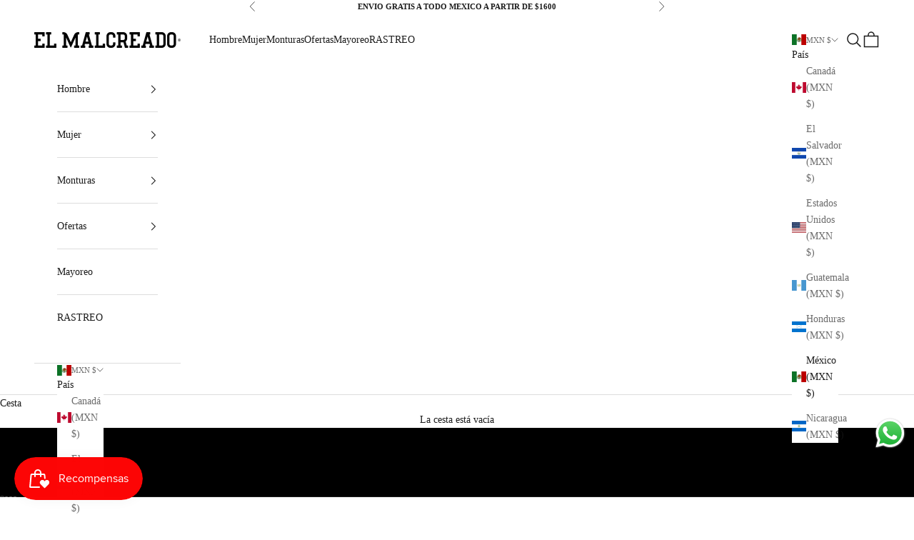

--- FILE ---
content_type: text/html; charset=utf-8
request_url: https://botaselmalcreado.com/
body_size: 60234
content:
<!doctype html>

<html lang="es" dir="ltr">
  <head>
    <meta charset="utf-8">
    <meta name="viewport" content="width=device-width, initial-scale=1.0, height=device-height, minimum-scale=1.0, maximum-scale=5.0">

    <title>Tienda online de botas de piel auténtica | El Malcreado</title><meta name="description" content="Bienvenidos a El Malcreado, la tienda online de botas de piel auténtica, más exclusivas y resistentes. ¡Aquí encontrarás todo lo que necesitas para ser inolvidable!"><link rel="canonical" href="https://botaselmalcreado.com/"><link rel="shortcut icon" href="//botaselmalcreado.com/cdn/shop/files/favicon25.2.png?v=1754021626&width=96">
      <link rel="apple-touch-icon" href="//botaselmalcreado.com/cdn/shop/files/favicon25.2.png?v=1754021626&width=180"><link rel="preconnect" href="https://fonts.shopifycdn.com" crossorigin><meta property="og:type" content="website">
  <meta property="og:title" content="Tienda online de botas de piel auténtica | El Malcreado"><meta property="og:image" content="http://botaselmalcreado.com/cdn/shop/files/IMG_8577LOGGO.jpg?v=1616624846&width=2048">
  <meta property="og:image:secure_url" content="https://botaselmalcreado.com/cdn/shop/files/IMG_8577LOGGO.jpg?v=1616624846&width=2048">
  <meta property="og:image:width" content="637">
  <meta property="og:image:height" content="628"><meta property="og:description" content="Bienvenidos a El Malcreado, la tienda online de botas de piel auténtica, más exclusivas y resistentes. ¡Aquí encontrarás todo lo que necesitas para ser inolvidable!"><meta property="og:url" content="https://botaselmalcreado.com/">
<meta property="og:site_name" content="El Malcreado"><meta name="twitter:card" content="summary"><meta name="twitter:title" content="Tienda online de botas de piel auténtica | El Malcreado">
  <meta name="twitter:description" content="Bienvenidos a El Malcreado, la tienda online de botas de piel auténtica, más exclusivas y resistentes. ¡Aquí encontrarás todo lo que necesitas para ser inolvidable!"><meta name="twitter:image" content="https://botaselmalcreado.com/cdn/shop/files/IMG_8577LOGGO.jpg?crop=center&height=1200&v=1616624846&width=1200">
  <meta name="twitter:image:alt" content=""><script async crossorigin fetchpriority="high" src="/cdn/shopifycloud/importmap-polyfill/es-modules-shim.2.4.0.js"></script>
<script type="application/ld+json">
  {
    "@context": "https://schema.org",
    "@type": "BreadcrumbList",
    "itemListElement": [{
        "@type": "ListItem",
        "position": 1,
        "name": "Inicio",
        "item": "https://botaselmalcreado.com"
      }]
  }
</script><script type="application/ld+json">
  [
    {
      "@context": "https://schema.org",
      "@type": "WebSite",
      "name": "El Malcreado",
      "url": "https:\/\/botaselmalcreado.com",
      "potentialAction": {
        "@type": "SearchAction",
        "target": "https:\/\/botaselmalcreado.com\/search?q={search_term_string}",
        "query-input": "required name=search_term_string"
      }
    },
    {
      "@context": "https://schema.org",
      "@type": "Organization",
      "name": "El Malcreado","logo": "https:\/\/botaselmalcreado.com\/cdn\/shop\/files\/adfdsadds.png?v=1744396058\u0026width=500","url": "https:\/\/botaselmalcreado.com"
    }
  ]
  </script><style>/* Typography (heading) */
  
/* Typography (body) */
  
:root {
    /* Container */
    --container-max-width: 100%;
    --container-xxs-max-width: 27.5rem; /* 440px */
    --container-xs-max-width: 42.5rem; /* 680px */
    --container-sm-max-width: 61.25rem; /* 980px */
    --container-md-max-width: 71.875rem; /* 1150px */
    --container-lg-max-width: 78.75rem; /* 1260px */
    --container-xl-max-width: 85rem; /* 1360px */
    --container-gutter: 1.25rem;

    --section-vertical-spacing: 2.5rem;
    --section-vertical-spacing-tight:2.5rem;

    --section-stack-gap:2.25rem;
    --section-stack-gap-tight:2.25rem;

    /* Form settings */
    --form-gap: 1.25rem; /* Gap between fieldset and submit button */
    --fieldset-gap: 1rem; /* Gap between each form input within a fieldset */
    --form-control-gap: 0.625rem; /* Gap between input and label (ignored for floating label) */
    --checkbox-control-gap: 0.75rem; /* Horizontal gap between checkbox and its associated label */
    --input-padding-block: 0.65rem; /* Vertical padding for input, textarea and native select */
    --input-padding-inline: 0.8rem; /* Horizontal padding for input, textarea and native select */
    --checkbox-size: 0.875rem; /* Size (width and height) for checkbox */

    /* Other sizes */
    --sticky-area-height: calc(var(--announcement-bar-is-sticky, 0) * var(--announcement-bar-height, 0px) + var(--header-is-sticky, 0) * var(--header-is-visible, 1) * var(--header-height, 0px));

    /* RTL support */
    --transform-logical-flip: 1;
    --transform-origin-start: left;
    --transform-origin-end: right;

    /**
     * ---------------------------------------------------------------------
     * TYPOGRAPHY
     * ---------------------------------------------------------------------
     */

    /* Font properties */
    --heading-font-family: "New York", Iowan Old Style, Apple Garamond, Baskerville, Times New Roman, Droid Serif, Times, Source Serif Pro, serif, Apple Color Emoji, Segoe UI Emoji, Segoe UI Symbol;
    --heading-font-weight: 400;
    --heading-font-style: normal;
    --heading-text-transform: uppercase;
    --heading-letter-spacing: 0.18em;
    --text-font-family: "New York", Iowan Old Style, Apple Garamond, Baskerville, Times New Roman, Droid Serif, Times, Source Serif Pro, serif, Apple Color Emoji, Segoe UI Emoji, Segoe UI Symbol;
    --text-font-weight: 400;
    --text-font-style: normal;
    --text-letter-spacing: 0.0em;
    --button-font: var(--text-font-style) var(--text-font-weight) var(--text-sm) / 1.65 var(--text-font-family);
    --button-text-transform: uppercase;
    --button-letter-spacing: 0.18em;

    /* Font sizes */--text-heading-size-factor: 1;
    --text-h1: max(0.6875rem, clamp(1.375rem, 1.146341463414634rem + 0.975609756097561vw, 2rem) * var(--text-heading-size-factor));
    --text-h2: max(0.6875rem, clamp(1.25rem, 1.0670731707317074rem + 0.7804878048780488vw, 1.75rem) * var(--text-heading-size-factor));
    --text-h3: max(0.6875rem, clamp(1.125rem, 1.0335365853658536rem + 0.3902439024390244vw, 1.375rem) * var(--text-heading-size-factor));
    --text-h4: max(0.6875rem, clamp(1rem, 0.9542682926829268rem + 0.1951219512195122vw, 1.125rem) * var(--text-heading-size-factor));
    --text-h5: calc(0.875rem * var(--text-heading-size-factor));
    --text-h6: calc(0.75rem * var(--text-heading-size-factor));

    --text-xs: 0.75rem;
    --text-sm: 0.8125rem;
    --text-base: 0.875rem;
    --text-lg: 1.0rem;
    --text-xl: 1.125rem;

    /* Rounded variables (used for border radius) */
    --rounded-full: 9999px;
    --button-border-radius: 0.0rem;
    --input-border-radius: 0.0rem;

    /* Box shadow */
    --shadow-sm: 0 2px 8px rgb(0 0 0 / 0.05);
    --shadow: 0 5px 15px rgb(0 0 0 / 0.05);
    --shadow-md: 0 5px 30px rgb(0 0 0 / 0.05);
    --shadow-block: px px px rgb(var(--text-primary) / 0.0);

    /**
     * ---------------------------------------------------------------------
     * OTHER
     * ---------------------------------------------------------------------
     */

    --checkmark-svg-url: url(//botaselmalcreado.com/cdn/shop/t/18/assets/checkmark.svg?v=77552481021870063511756590213);
    --cursor-zoom-in-svg-url: url(//botaselmalcreado.com/cdn/shop/t/18/assets/cursor-zoom-in.svg?v=112480252220988712521756590213);
  }

  [dir="rtl"]:root {
    /* RTL support */
    --transform-logical-flip: -1;
    --transform-origin-start: right;
    --transform-origin-end: left;
  }

  @media screen and (min-width: 700px) {
    :root {
      /* Typography (font size) */
      --text-xs: 0.75rem;
      --text-sm: 0.8125rem;
      --text-base: 0.875rem;
      --text-lg: 1.0rem;
      --text-xl: 1.25rem;

      /* Spacing settings */
      --container-gutter: 2rem;
    }
  }

  @media screen and (min-width: 1000px) {
    :root {
      /* Spacing settings */
      --container-gutter: 3rem;

      --section-vertical-spacing: 4rem;
      --section-vertical-spacing-tight: 4rem;

      --section-stack-gap:3rem;
      --section-stack-gap-tight:3rem;
    }
  }:root {/* Overlay used for modal */
    --page-overlay: 0 0 0 / 0.4;

    /* We use the first scheme background as default */
    --page-background: ;

    /* Product colors */
    --on-sale-text: 227 44 43;
    --on-sale-badge-background: 227 44 43;
    --on-sale-badge-text: 255 255 255;
    --sold-out-badge-background: 239 239 239;
    --sold-out-badge-text: 0 0 0 / 0.65;
    --custom-badge-background: 28 28 28;
    --custom-badge-text: 255 255 255;
    --star-color: 28 28 28;

    /* Status colors */
    --success-background: 212 227 203;
    --success-text: 48 122 7;
    --warning-background: 253 241 224;
    --warning-text: 237 138 0;
    --error-background: 243 204 204;
    --error-text: 203 43 43;
  }.color-scheme--scheme-1 {
      /* Color settings */--accent: 28 28 28;
      --text-color: 28 28 28;
      --background: 255 255 255 / 1.0;
      --background-without-opacity: 255 255 255;
      --background-gradient: ;--border-color: 221 221 221;/* Button colors */
      --button-background: 28 28 28;
      --button-text-color: 255 255 255;

      /* Circled buttons */
      --circle-button-background: 28 28 28;
      --circle-button-text-color: 255 255 255;
    }.shopify-section:has(.section-spacing.color-scheme--bg-54922f2e920ba8346f6dc0fba343d673) + .shopify-section:has(.section-spacing.color-scheme--bg-54922f2e920ba8346f6dc0fba343d673:not(.bordered-section)) .section-spacing {
      padding-block-start: 0;
    }.color-scheme--scheme-2 {
      /* Color settings */--accent: 28 28 28;
      --text-color: 28 28 28;
      --background: 255 255 255 / 1.0;
      --background-without-opacity: 255 255 255;
      --background-gradient: ;--border-color: 221 221 221;/* Button colors */
      --button-background: 28 28 28;
      --button-text-color: 255 255 255;

      /* Circled buttons */
      --circle-button-background: 0 0 0;
      --circle-button-text-color: 255 255 255;
    }.shopify-section:has(.section-spacing.color-scheme--bg-54922f2e920ba8346f6dc0fba343d673) + .shopify-section:has(.section-spacing.color-scheme--bg-54922f2e920ba8346f6dc0fba343d673:not(.bordered-section)) .section-spacing {
      padding-block-start: 0;
    }.color-scheme--scheme-3 {
      /* Color settings */--accent: 255 255 255;
      --text-color: 255 255 255;
      --background: 0 0 0 / 1.0;
      --background-without-opacity: 0 0 0;
      --background-gradient: ;--border-color: 38 38 38;/* Button colors */
      --button-background: 255 255 255;
      --button-text-color: 28 28 28;

      /* Circled buttons */
      --circle-button-background: 255 255 255;
      --circle-button-text-color: 28 28 28;
    }.shopify-section:has(.section-spacing.color-scheme--bg-77e774e6cc4d94d6a32f6256f02d9552) + .shopify-section:has(.section-spacing.color-scheme--bg-77e774e6cc4d94d6a32f6256f02d9552:not(.bordered-section)) .section-spacing {
      padding-block-start: 0;
    }.color-scheme--scheme-4 {
      /* Color settings */--accent: 255 255 255;
      --text-color: 28 28 28;
      --background: 0 0 0 / 0.0;
      --background-without-opacity: 0 0 0;
      --background-gradient: ;--border-color: 28 28 28;/* Button colors */
      --button-background: 255 255 255;
      --button-text-color: 28 28 28;

      /* Circled buttons */
      --circle-button-background: 255 255 255;
      --circle-button-text-color: 28 28 28;
    }.shopify-section:has(.section-spacing.color-scheme--bg-3671eee015764974ee0aef1536023e0f) + .shopify-section:has(.section-spacing.color-scheme--bg-3671eee015764974ee0aef1536023e0f:not(.bordered-section)) .section-spacing {
      padding-block-start: 0;
    }.color-scheme--scheme-ccf5c4f3-4806-4321-b80b-00014d6f11b5 {
      /* Color settings */--accent: 28 28 28;
      --text-color: 28 28 28;
      --background: 209 207 207 / 1.0;
      --background-without-opacity: 209 207 207;
      --background-gradient: ;--border-color: 182 180 180;/* Button colors */
      --button-background: 28 28 28;
      --button-text-color: 255 255 255;

      /* Circled buttons */
      --circle-button-background: 255 255 255;
      --circle-button-text-color: 28 28 28;
    }.shopify-section:has(.section-spacing.color-scheme--bg-2a16b1be2d62688ce59a378529eada2b) + .shopify-section:has(.section-spacing.color-scheme--bg-2a16b1be2d62688ce59a378529eada2b:not(.bordered-section)) .section-spacing {
      padding-block-start: 0;
    }.color-scheme--scheme-e537dea1-523c-405e-bf65-070d178cfbb9 {
      /* Color settings */--accent: 243 219 195;
      --text-color: 0 0 0;
      --background: 243 233 221 / 1.0;
      --background-without-opacity: 243 233 221;
      --background-gradient: ;--border-color: 207 198 188;/* Button colors */
      --button-background: 243 219 195;
      --button-text-color: 0 0 0;

      /* Circled buttons */
      --circle-button-background: 255 255 255;
      --circle-button-text-color: 255 255 255;
    }.shopify-section:has(.section-spacing.color-scheme--bg-a33b5131c704ebc237d0bd795e479593) + .shopify-section:has(.section-spacing.color-scheme--bg-a33b5131c704ebc237d0bd795e479593:not(.bordered-section)) .section-spacing {
      padding-block-start: 0;
    }.color-scheme--dialog {
      /* Color settings */--accent: 28 28 28;
      --text-color: 28 28 28;
      --background: 255 255 255 / 1.0;
      --background-without-opacity: 255 255 255;
      --background-gradient: ;--border-color: 221 221 221;/* Button colors */
      --button-background: 28 28 28;
      --button-text-color: 255 255 255;

      /* Circled buttons */
      --circle-button-background: 0 0 0;
      --circle-button-text-color: 255 255 255;
    }
</style><script>
  // This allows to expose several variables to the global scope, to be used in scripts
  window.themeVariables = {
    settings: {
      showPageTransition: null,
      pageType: "index",
      moneyFormat: "\u003cspan class=money\u003e${{amount}} MXN\u003c\/span\u003e",
      moneyWithCurrencyFormat: "\u003cspan class=money\u003e${{amount}} MXN\u003c\/span\u003e",
      currencyCodeEnabled: false,
      cartType: "page",
      staggerMenuApparition: true
    },

    strings: {
      addedToCart: "Añadido a la cesta",
      closeGallery: "Cerrar galería",
      zoomGallery: "Zoom",
      errorGallery: "No se puede cargar la imagen",
      shippingEstimatorNoResults: "No hacemos envíos a tu dirección.",
      shippingEstimatorOneResult: "Hay una tarifa de gastos de envío para tu dirección:",
      shippingEstimatorMultipleResults: "Hay varias tarifas de gastos de envío para tu dirección:",
      shippingEstimatorError: "Se produjo un error al recuperar las tarifas de gastos de envío:",
      next: "Siguiente",
      previous: "Anterior"
    },

    mediaQueries: {
      'sm': 'screen and (min-width: 700px)',
      'md': 'screen and (min-width: 1000px)',
      'lg': 'screen and (min-width: 1150px)',
      'xl': 'screen and (min-width: 1400px)',
      '2xl': 'screen and (min-width: 1600px)',
      'sm-max': 'screen and (max-width: 699px)',
      'md-max': 'screen and (max-width: 999px)',
      'lg-max': 'screen and (max-width: 1149px)',
      'xl-max': 'screen and (max-width: 1399px)',
      '2xl-max': 'screen and (max-width: 1599px)',
      'motion-safe': '(prefers-reduced-motion: no-preference)',
      'motion-reduce': '(prefers-reduced-motion: reduce)',
      'supports-hover': 'screen and (pointer: fine)',
      'supports-touch': 'screen and (hover: none)'
    }
  };</script><script type="importmap">{
        "imports": {
          "vendor": "//botaselmalcreado.com/cdn/shop/t/18/assets/vendor.min.js?v=118757129943152772801756590196",
          "theme": "//botaselmalcreado.com/cdn/shop/t/18/assets/theme.js?v=120831487839789910711756590196",
          "photoswipe": "//botaselmalcreado.com/cdn/shop/t/18/assets/photoswipe.min.js?v=13374349288281597431756590196"
        }
      }
    </script>

    <script type="module" src="//botaselmalcreado.com/cdn/shop/t/18/assets/vendor.min.js?v=118757129943152772801756590196"></script>
    <script type="module" src="//botaselmalcreado.com/cdn/shop/t/18/assets/theme.js?v=120831487839789910711756590196"></script>

    <script>window.performance && window.performance.mark && window.performance.mark('shopify.content_for_header.start');</script><meta id="shopify-digital-wallet" name="shopify-digital-wallet" content="/36984389764/digital_wallets/dialog">
<meta name="shopify-checkout-api-token" content="db65daae0793ba4916ab3810d95236c5">
<meta id="in-context-paypal-metadata" data-shop-id="36984389764" data-venmo-supported="false" data-environment="production" data-locale="es_ES" data-paypal-v4="true" data-currency="MXN">
<script async="async" src="/checkouts/internal/preloads.js?locale=es-MX"></script>
<script id="shopify-features" type="application/json">{"accessToken":"db65daae0793ba4916ab3810d95236c5","betas":["rich-media-storefront-analytics"],"domain":"botaselmalcreado.com","predictiveSearch":true,"shopId":36984389764,"locale":"es"}</script>
<script>var Shopify = Shopify || {};
Shopify.shop = "botas-el-malcreado.myshopify.com";
Shopify.locale = "es";
Shopify.currency = {"active":"MXN","rate":"1.0"};
Shopify.country = "MX";
Shopify.theme = {"name":"Copia actualizada de Copia actualizada de Prestige","id":174175584415,"schema_name":"Prestige","schema_version":"10.9.2","theme_store_id":855,"role":"main"};
Shopify.theme.handle = "null";
Shopify.theme.style = {"id":null,"handle":null};
Shopify.cdnHost = "botaselmalcreado.com/cdn";
Shopify.routes = Shopify.routes || {};
Shopify.routes.root = "/";</script>
<script type="module">!function(o){(o.Shopify=o.Shopify||{}).modules=!0}(window);</script>
<script>!function(o){function n(){var o=[];function n(){o.push(Array.prototype.slice.apply(arguments))}return n.q=o,n}var t=o.Shopify=o.Shopify||{};t.loadFeatures=n(),t.autoloadFeatures=n()}(window);</script>
<script id="shop-js-analytics" type="application/json">{"pageType":"index"}</script>
<script defer="defer" async type="module" src="//botaselmalcreado.com/cdn/shopifycloud/shop-js/modules/v2/client.init-shop-cart-sync_2Gr3Q33f.es.esm.js"></script>
<script defer="defer" async type="module" src="//botaselmalcreado.com/cdn/shopifycloud/shop-js/modules/v2/chunk.common_noJfOIa7.esm.js"></script>
<script defer="defer" async type="module" src="//botaselmalcreado.com/cdn/shopifycloud/shop-js/modules/v2/chunk.modal_Deo2FJQo.esm.js"></script>
<script type="module">
  await import("//botaselmalcreado.com/cdn/shopifycloud/shop-js/modules/v2/client.init-shop-cart-sync_2Gr3Q33f.es.esm.js");
await import("//botaselmalcreado.com/cdn/shopifycloud/shop-js/modules/v2/chunk.common_noJfOIa7.esm.js");
await import("//botaselmalcreado.com/cdn/shopifycloud/shop-js/modules/v2/chunk.modal_Deo2FJQo.esm.js");

  window.Shopify.SignInWithShop?.initShopCartSync?.({"fedCMEnabled":true,"windoidEnabled":true});

</script>
<script>(function() {
  var isLoaded = false;
  function asyncLoad() {
    if (isLoaded) return;
    isLoaded = true;
    var urls = ["https:\/\/s3.ap-south-1.amazonaws.com\/media.intelliticks.com\/company\/eh4JSeLvcxoELjj7n_c\/shopify\/qr-tracking.js?shop=botas-el-malcreado.myshopify.com","\/\/cdn.shopify.com\/proxy\/d01d7c8d7d998a067a96fe5d3f6c3f10860d38bea96e932008ceb3b99fb28fdb\/api.goaffpro.com\/loader.js?shop=botas-el-malcreado.myshopify.com\u0026sp-cache-control=cHVibGljLCBtYXgtYWdlPTkwMA","https:\/\/qr.bestfreecdn.com\/storage\/js\/qr-36984389764.js?ver=5\u0026shop=botas-el-malcreado.myshopify.com"];
    for (var i = 0; i < urls.length; i++) {
      var s = document.createElement('script');
      s.type = 'text/javascript';
      s.async = true;
      s.src = urls[i];
      var x = document.getElementsByTagName('script')[0];
      x.parentNode.insertBefore(s, x);
    }
  };
  if(window.attachEvent) {
    window.attachEvent('onload', asyncLoad);
  } else {
    window.addEventListener('load', asyncLoad, false);
  }
})();</script>
<script id="__st">var __st={"a":36984389764,"offset":-21600,"reqid":"4460f498-0723-444d-92ea-993811bc1588-1769062045","pageurl":"botaselmalcreado.com\/","u":"bfcf96420832","p":"home"};</script>
<script>window.ShopifyPaypalV4VisibilityTracking = true;</script>
<script id="form-persister">!function(){'use strict';const t='contact',e='new_comment',n=[[t,t],['blogs',e],['comments',e],[t,'customer']],o='password',r='form_key',c=['recaptcha-v3-token','g-recaptcha-response','h-captcha-response',o],s=()=>{try{return window.sessionStorage}catch{return}},i='__shopify_v',u=t=>t.elements[r],a=function(){const t=[...n].map((([t,e])=>`form[action*='/${t}']:not([data-nocaptcha='true']) input[name='form_type'][value='${e}']`)).join(',');var e;return e=t,()=>e?[...document.querySelectorAll(e)].map((t=>t.form)):[]}();function m(t){const e=u(t);a().includes(t)&&(!e||!e.value)&&function(t){try{if(!s())return;!function(t){const e=s();if(!e)return;const n=u(t);if(!n)return;const o=n.value;o&&e.removeItem(o)}(t);const e=Array.from(Array(32),(()=>Math.random().toString(36)[2])).join('');!function(t,e){u(t)||t.append(Object.assign(document.createElement('input'),{type:'hidden',name:r})),t.elements[r].value=e}(t,e),function(t,e){const n=s();if(!n)return;const r=[...t.querySelectorAll(`input[type='${o}']`)].map((({name:t})=>t)),u=[...c,...r],a={};for(const[o,c]of new FormData(t).entries())u.includes(o)||(a[o]=c);n.setItem(e,JSON.stringify({[i]:1,action:t.action,data:a}))}(t,e)}catch(e){console.error('failed to persist form',e)}}(t)}const f=t=>{if('true'===t.dataset.persistBound)return;const e=function(t,e){const n=function(t){return'function'==typeof t.submit?t.submit:HTMLFormElement.prototype.submit}(t).bind(t);return function(){let t;return()=>{t||(t=!0,(()=>{try{e(),n()}catch(t){(t=>{console.error('form submit failed',t)})(t)}})(),setTimeout((()=>t=!1),250))}}()}(t,(()=>{m(t)}));!function(t,e){if('function'==typeof t.submit&&'function'==typeof e)try{t.submit=e}catch{}}(t,e),t.addEventListener('submit',(t=>{t.preventDefault(),e()})),t.dataset.persistBound='true'};!function(){function t(t){const e=(t=>{const e=t.target;return e instanceof HTMLFormElement?e:e&&e.form})(t);e&&m(e)}document.addEventListener('submit',t),document.addEventListener('DOMContentLoaded',(()=>{const e=a();for(const t of e)f(t);var n;n=document.body,new window.MutationObserver((t=>{for(const e of t)if('childList'===e.type&&e.addedNodes.length)for(const t of e.addedNodes)1===t.nodeType&&'FORM'===t.tagName&&a().includes(t)&&f(t)})).observe(n,{childList:!0,subtree:!0,attributes:!1}),document.removeEventListener('submit',t)}))}()}();</script>
<script integrity="sha256-4kQ18oKyAcykRKYeNunJcIwy7WH5gtpwJnB7kiuLZ1E=" data-source-attribution="shopify.loadfeatures" defer="defer" src="//botaselmalcreado.com/cdn/shopifycloud/storefront/assets/storefront/load_feature-a0a9edcb.js" crossorigin="anonymous"></script>
<script data-source-attribution="shopify.dynamic_checkout.dynamic.init">var Shopify=Shopify||{};Shopify.PaymentButton=Shopify.PaymentButton||{isStorefrontPortableWallets:!0,init:function(){window.Shopify.PaymentButton.init=function(){};var t=document.createElement("script");t.src="https://botaselmalcreado.com/cdn/shopifycloud/portable-wallets/latest/portable-wallets.es.js",t.type="module",document.head.appendChild(t)}};
</script>
<script data-source-attribution="shopify.dynamic_checkout.buyer_consent">
  function portableWalletsHideBuyerConsent(e){var t=document.getElementById("shopify-buyer-consent"),n=document.getElementById("shopify-subscription-policy-button");t&&n&&(t.classList.add("hidden"),t.setAttribute("aria-hidden","true"),n.removeEventListener("click",e))}function portableWalletsShowBuyerConsent(e){var t=document.getElementById("shopify-buyer-consent"),n=document.getElementById("shopify-subscription-policy-button");t&&n&&(t.classList.remove("hidden"),t.removeAttribute("aria-hidden"),n.addEventListener("click",e))}window.Shopify?.PaymentButton&&(window.Shopify.PaymentButton.hideBuyerConsent=portableWalletsHideBuyerConsent,window.Shopify.PaymentButton.showBuyerConsent=portableWalletsShowBuyerConsent);
</script>
<script data-source-attribution="shopify.dynamic_checkout.cart.bootstrap">document.addEventListener("DOMContentLoaded",(function(){function t(){return document.querySelector("shopify-accelerated-checkout-cart, shopify-accelerated-checkout")}if(t())Shopify.PaymentButton.init();else{new MutationObserver((function(e,n){t()&&(Shopify.PaymentButton.init(),n.disconnect())})).observe(document.body,{childList:!0,subtree:!0})}}));
</script>
<link id="shopify-accelerated-checkout-styles" rel="stylesheet" media="screen" href="https://botaselmalcreado.com/cdn/shopifycloud/portable-wallets/latest/accelerated-checkout-backwards-compat.css" crossorigin="anonymous">
<style id="shopify-accelerated-checkout-cart">
        #shopify-buyer-consent {
  margin-top: 1em;
  display: inline-block;
  width: 100%;
}

#shopify-buyer-consent.hidden {
  display: none;
}

#shopify-subscription-policy-button {
  background: none;
  border: none;
  padding: 0;
  text-decoration: underline;
  font-size: inherit;
  cursor: pointer;
}

#shopify-subscription-policy-button::before {
  box-shadow: none;
}

      </style>

<script>window.performance && window.performance.mark && window.performance.mark('shopify.content_for_header.end');</script>
<link href="//botaselmalcreado.com/cdn/shop/t/18/assets/theme.css?v=111321760005136382531756590196" rel="stylesheet" type="text/css" media="all" /><!-- Lucky Orange -->
    <script async defer src="https://tools.luckyorange.com/core/lo.js?site-id=013db2c3"></script>
  <!-- BEGIN app block: shopify://apps/pandectes-gdpr/blocks/banner/58c0baa2-6cc1-480c-9ea6-38d6d559556a -->
  
    
      <!-- TCF is active, scripts are loaded above -->
      
      <script>
        
          window.PandectesSettings = {"store":{"id":36984389764,"plan":"basic","theme":"Copia actualizada de Copia actualizada de Prestige","primaryLocale":"es","adminMode":false,"headless":false,"storefrontRootDomain":"","checkoutRootDomain":"","storefrontAccessToken":""},"tsPublished":1759533156,"declaration":{"declDays":"","declName":"","declPath":"","declType":"","isActive":false,"showType":true,"declHours":"","declWeeks":"","declYears":"","declDomain":"","declMonths":"","declMinutes":"","declPurpose":"","declSeconds":"","declSession":"","showPurpose":false,"declProvider":"","showProvider":true,"declIntroText":"","declRetention":"","declFirstParty":"","declThirdParty":"","showDateGenerated":true},"language":{"unpublished":[],"languageMode":"Single","fallbackLanguage":"es","languageDetection":"locale","languagesSupported":[]},"texts":{"managed":{"headerText":{"es":"Respetamos tu privacidad"},"consentText":{"es":"Este sitio web utiliza cookies para garantizar que obtenga la mejor experiencia."},"linkText":{"es":"Aprende más"},"imprintText":{"es":"Imprimir"},"googleLinkText":{"es":"Términos de privacidad de Google"},"allowButtonText":{"es":"Aceptar"},"denyButtonText":{"es":"Rechazar"},"dismissButtonText":{"es":"OK"},"leaveSiteButtonText":{"es":"Salir de este sitio"},"preferencesButtonText":{"es":"Preferencias"},"cookiePolicyText":{"es":"Política de cookies"},"preferencesPopupTitleText":{"es":"Gestionar las preferencias de consentimiento"},"preferencesPopupIntroText":{"es":"Usamos cookies para optimizar la funcionalidad del sitio web, analizar el rendimiento y brindarle una experiencia personalizada. Algunas cookies son esenciales para que el sitio web funcione y funcione correctamente. Esas cookies no se pueden desactivar. En esta ventana puede administrar su preferencia de cookies."},"preferencesPopupSaveButtonText":{"es":"Guardar preferencias"},"preferencesPopupCloseButtonText":{"es":"Cerrar"},"preferencesPopupAcceptAllButtonText":{"es":"Aceptar todo"},"preferencesPopupRejectAllButtonText":{"es":"Rechazar todo"},"cookiesDetailsText":{"es":"Detalles de las cookies"},"preferencesPopupAlwaysAllowedText":{"es":"Siempre permitido"},"accessSectionParagraphText":{"es":"Tiene derecho a poder acceder a sus datos en cualquier momento."},"accessSectionTitleText":{"es":"Portabilidad de datos"},"accessSectionAccountInfoActionText":{"es":"Información personal"},"accessSectionDownloadReportActionText":{"es":"Descargar todo"},"accessSectionGDPRRequestsActionText":{"es":"Solicitudes de sujetos de datos"},"accessSectionOrdersRecordsActionText":{"es":"Pedidos"},"rectificationSectionParagraphText":{"es":"Tienes derecho a solicitar la actualización de tus datos siempre que lo creas oportuno."},"rectificationSectionTitleText":{"es":"Rectificación de datos"},"rectificationCommentPlaceholder":{"es":"Describe lo que quieres que se actualice"},"rectificationCommentValidationError":{"es":"Se requiere comentario"},"rectificationSectionEditAccountActionText":{"es":"Solicita una actualización"},"erasureSectionTitleText":{"es":"Derecho al olvido"},"erasureSectionParagraphText":{"es":"Tiene derecho a solicitar la eliminación de todos sus datos. Después de eso, ya no podrá acceder a su cuenta."},"erasureSectionRequestDeletionActionText":{"es":"Solicitar la eliminación de datos personales"},"consentDate":{"es":"fecha de consentimiento"},"consentId":{"es":"ID de consentimiento"},"consentSectionChangeConsentActionText":{"es":"Cambiar la preferencia de consentimiento"},"consentSectionConsentedText":{"es":"Usted dio su consentimiento a la política de cookies de este sitio web en"},"consentSectionNoConsentText":{"es":"No ha dado su consentimiento a la política de cookies de este sitio web."},"consentSectionTitleText":{"es":"Su consentimiento de cookies"},"consentStatus":{"es":"Preferencia de consentimiento"},"confirmationFailureMessage":{"es":"Su solicitud no fue verificada. Vuelva a intentarlo y, si el problema persiste, comuníquese con el propietario de la tienda para obtener ayuda."},"confirmationFailureTitle":{"es":"Ocurrió un problema"},"confirmationSuccessMessage":{"es":"Pronto nos comunicaremos con usted en cuanto a su solicitud."},"confirmationSuccessTitle":{"es":"Tu solicitud está verificada"},"guestsSupportEmailFailureMessage":{"es":"Su solicitud no fue enviada. Vuelva a intentarlo y, si el problema persiste, comuníquese con el propietario de la tienda para obtener ayuda."},"guestsSupportEmailFailureTitle":{"es":"Ocurrió un problema"},"guestsSupportEmailPlaceholder":{"es":"Dirección de correo electrónico"},"guestsSupportEmailSuccessMessage":{"es":"Si está registrado como cliente de esta tienda, pronto recibirá un correo electrónico con instrucciones sobre cómo proceder."},"guestsSupportEmailSuccessTitle":{"es":"gracias por tu solicitud"},"guestsSupportEmailValidationError":{"es":"El correo no es válido"},"guestsSupportInfoText":{"es":"Inicie sesión con su cuenta de cliente para continuar."},"submitButton":{"es":"Enviar"},"submittingButton":{"es":"Sumisión..."},"cancelButton":{"es":"Cancelar"},"declIntroText":{"es":"Usamos cookies para optimizar la funcionalidad del sitio web, analizar el rendimiento y brindarle una experiencia personalizada. Algunas cookies son esenciales para que el sitio web funcione y funcione correctamente. Esas cookies no se pueden deshabilitar. En esta ventana puede gestionar su preferencia de cookies."},"declName":{"es":"Nombre"},"declPurpose":{"es":"Objetivo"},"declType":{"es":"Escribe"},"declRetention":{"es":"Retencion"},"declProvider":{"es":"Proveedor"},"declFirstParty":{"es":"Origen"},"declThirdParty":{"es":"Tercero"},"declSeconds":{"es":"segundos"},"declMinutes":{"es":"minutos"},"declHours":{"es":"horas"},"declDays":{"es":"días"},"declWeeks":{"es":"semana(s)"},"declMonths":{"es":"meses"},"declYears":{"es":"años"},"declSession":{"es":"Sesión"},"declDomain":{"es":"Dominio"},"declPath":{"es":"Sendero"}},"categories":{"strictlyNecessaryCookiesTitleText":{"es":"Cookies estrictamente necesarias"},"strictlyNecessaryCookiesDescriptionText":{"es":"Estas cookies son esenciales para permitirle moverse por el sitio web y utilizar sus funciones, como acceder a áreas seguras del sitio web. El sitio web no puede funcionar correctamente sin estas cookies."},"functionalityCookiesTitleText":{"es":"Cookies funcionales"},"functionalityCookiesDescriptionText":{"es":"Estas cookies permiten que el sitio proporcione una funcionalidad y personalización mejoradas. Pueden ser establecidos por nosotros o por proveedores externos cuyos servicios hemos agregado a nuestras páginas. Si no permite estas cookies, es posible que algunos o todos estos servicios no funcionen correctamente."},"performanceCookiesTitleText":{"es":"Cookies de rendimiento"},"performanceCookiesDescriptionText":{"es":"Estas cookies nos permiten monitorear y mejorar el rendimiento de nuestro sitio web. Por ejemplo, nos permiten contar las visitas, identificar las fuentes de tráfico y ver qué partes del sitio son más populares."},"targetingCookiesTitleText":{"es":"Orientación de cookies"},"targetingCookiesDescriptionText":{"es":"Nuestros socios publicitarios pueden establecer estas cookies a través de nuestro sitio. Estas empresas pueden utilizarlos para crear un perfil de sus intereses y mostrarle anuncios relevantes en otros sitios. No almacenan directamente información personal, sino que se basan en la identificación única de su navegador y dispositivo de Internet. Si no permite estas cookies, experimentará publicidad menos dirigida."},"unclassifiedCookiesTitleText":{"es":"Cookies sin clasificar"},"unclassifiedCookiesDescriptionText":{"es":"Las cookies no clasificadas son cookies que estamos en proceso de clasificar, junto con los proveedores de cookies individuales."}},"auto":{}},"library":{"previewMode":false,"fadeInTimeout":0,"defaultBlocked":7,"showLink":true,"showImprintLink":false,"showGoogleLink":false,"enabled":true,"cookie":{"expiryDays":365,"secure":true,"domain":""},"dismissOnScroll":false,"dismissOnWindowClick":false,"dismissOnTimeout":false,"palette":{"popup":{"background":"#FFFFFF","backgroundForCalculations":{"a":1,"b":255,"g":255,"r":255},"text":"#000000"},"button":{"background":"transparent","backgroundForCalculations":{"a":1,"b":255,"g":255,"r":255},"text":"#000000","textForCalculation":{"a":1,"b":0,"g":0,"r":0},"border":"#000000"}},"content":{"href":"/policies/privacy-policy","imprintHref":"","close":"&#10005;","target":"","logo":""},"window":"<div role=\"dialog\" aria-label=\"{{header}}\" aria-describedby=\"cookieconsent:desc\" id=\"pandectes-banner\" class=\"cc-window-wrapper cc-bottom-wrapper\"><div class=\"pd-cookie-banner-window cc-window {{classes}}\"><!--googleoff: all-->{{children}}<!--googleon: all--></div></div>","compliance":{"opt-both":"<div class=\"cc-compliance cc-highlight\">{{deny}}{{allow}}</div>"},"type":"opt-both","layouts":{"basic":"{{messagelink}}{{compliance}}{{close}}"},"position":"bottom","theme":"wired","revokable":false,"animateRevokable":false,"revokableReset":false,"revokableLogoUrl":"https://botas-el-malcreado.myshopify.com/cdn/shop/files/pandectes-reopen-logo.png","revokablePlacement":"bottom-left","revokableMarginHorizontal":15,"revokableMarginVertical":15,"static":false,"autoAttach":true,"hasTransition":true,"blacklistPage":[""],"elements":{"close":"<button aria-label=\"\" type=\"button\" class=\"cc-close\">{{close}}</button>","dismiss":"<button type=\"button\" class=\"cc-btn cc-btn-decision cc-dismiss\">{{dismiss}}</button>","allow":"<button type=\"button\" class=\"cc-btn cc-btn-decision cc-allow\">{{allow}}</button>","deny":"<button type=\"button\" class=\"cc-btn cc-btn-decision cc-deny\">{{deny}}</button>","preferences":"<button type=\"button\" class=\"cc-btn cc-settings\" onclick=\"Pandectes.fn.openPreferences()\">{{preferences}}</button>"}},"geolocation":{"auOnly":false,"brOnly":false,"caOnly":false,"chOnly":false,"euOnly":false,"jpOnly":false,"nzOnly":false,"quOnly":false,"thOnly":false,"zaOnly":false,"canadaOnly":false,"canadaLaw25":false,"canadaPipeda":false,"globalVisibility":true},"dsr":{"guestsSupport":false,"accessSectionDownloadReportAuto":false},"banner":{"resetTs":1758834359,"extraCss":"        .cc-banner-logo {max-width: 24em!important;}    @media(min-width: 768px) {.cc-window.cc-floating{max-width: 24em!important;width: 24em!important;}}    .cc-message, .pd-cookie-banner-window .cc-header, .cc-logo {text-align: left}    .cc-window-wrapper{z-index: 2147483647;}    .cc-window{z-index: 2147483647;font-family: inherit;}    .pd-cookie-banner-window .cc-header{font-family: inherit;}    .pd-cp-ui{font-family: inherit; background-color: #FFFFFF;color:#000000;}    button.pd-cp-btn, a.pd-cp-btn{}    input + .pd-cp-preferences-slider{background-color: rgba(0, 0, 0, 0.3)}    .pd-cp-scrolling-section::-webkit-scrollbar{background-color: rgba(0, 0, 0, 0.3)}    input:checked + .pd-cp-preferences-slider{background-color: rgba(0, 0, 0, 1)}    .pd-cp-scrolling-section::-webkit-scrollbar-thumb {background-color: rgba(0, 0, 0, 1)}    .pd-cp-ui-close{color:#000000;}    .pd-cp-preferences-slider:before{background-color: #FFFFFF}    .pd-cp-title:before {border-color: #000000!important}    .pd-cp-preferences-slider{background-color:#000000}    .pd-cp-toggle{color:#000000!important}    @media(max-width:699px) {.pd-cp-ui-close-top svg {fill: #000000}}    .pd-cp-toggle:hover,.pd-cp-toggle:visited,.pd-cp-toggle:active{color:#000000!important}    .pd-cookie-banner-window {box-shadow: 0 0 18px rgb(0 0 0 / 20%);}  ","customJavascript":{"useButtons":true},"showPoweredBy":false,"logoHeight":40,"revokableTrigger":false,"hybridStrict":false,"cookiesBlockedByDefault":"7","isActive":true,"implicitSavePreferences":false,"cookieIcon":false,"blockBots":false,"showCookiesDetails":true,"hasTransition":true,"blockingPage":false,"showOnlyLandingPage":false,"leaveSiteUrl":"https://pandectes.io","linkRespectStoreLang":false},"cookies":{"0":[{"name":"localization","type":"http","domain":"botaselmalcreado.com","path":"/","provider":"Shopify","firstParty":true,"retention":"1 year(s)","session":false,"expires":1,"unit":"declYears","purpose":{"es":"Localización de tiendas Shopify"}},{"name":"_tracking_consent","type":"http","domain":".botaselmalcreado.com","path":"/","provider":"Shopify","firstParty":true,"retention":"1 year(s)","session":false,"expires":1,"unit":"declYears","purpose":{"es":"Preferencias de seguimiento."}},{"name":"keep_alive","type":"http","domain":"botaselmalcreado.com","path":"/","provider":"Shopify","firstParty":true,"retention":"Session","session":true,"expires":-56,"unit":"declYears","purpose":{"es":"Se utiliza en relación con la localización del comprador."}},{"name":"_shopify_essential","type":"http","domain":"botaselmalcreado.com","path":"/","provider":"Shopify","firstParty":true,"retention":"1 year(s)","session":false,"expires":1,"unit":"declYears","purpose":{"es":"Utilizado en la página de cuentas."}},{"name":"storefront_digest","type":"http","domain":"botaselmalcreado.com","path":"/","provider":"Shopify","firstParty":true,"retention":"1 year(s)","session":false,"expires":1,"unit":"declYears","purpose":{"es":"Se utiliza en relación con el inicio de sesión del cliente."}},{"name":"cart_currency","type":"http","domain":"botaselmalcreado.com","path":"/","provider":"Shopify","firstParty":true,"retention":"2 week(s)","session":false,"expires":2,"unit":"declWeeks","purpose":{"es":"La cookie es necesaria para la función de pago y pago seguro en el sitio web. Shopify.com proporciona esta función."}},{"name":"cart","type":"http","domain":"botaselmalcreado.com","path":"/","provider":"Shopify","firstParty":true,"retention":"2 week(s)","session":false,"expires":2,"unit":"declWeeks","purpose":{"es":"Necesario para la funcionalidad del carrito de compras en el sitio web."}},{"name":"shopify_pay","type":"http","domain":"botaselmalcreado.com","path":"/","provider":"Shopify","firstParty":true,"retention":"1 year(s)","session":false,"expires":1,"unit":"declYears","purpose":{"es":"Se utiliza en relación con el pago."}},{"name":"_shopify_country","type":"http","domain":"botaselmalcreado.com","path":"/","provider":"Shopify","firstParty":true,"retention":"30 minute(s)","session":false,"expires":30,"unit":"declMinutes","purpose":{"es":"Se utiliza en relación con el pago."}},{"name":"shopify_pay_redirect","type":"http","domain":"botaselmalcreado.com","path":"/","provider":"Shopify","firstParty":true,"retention":"1 year(s)","session":false,"expires":1,"unit":"declYears","purpose":{"es":"La cookie es necesaria para la función de pago y pago seguro en el sitio web. Shopify.com proporciona esta función."}},{"name":"_ab","type":"http","domain":"botaselmalcreado.com","path":"/","provider":"Shopify","firstParty":true,"retention":"1 year(s)","session":false,"expires":1,"unit":"declYears","purpose":{"es":"Se utiliza en relación con el acceso a admin."}},{"name":"master_device_id","type":"http","domain":"botaselmalcreado.com","path":"/","provider":"Shopify","firstParty":true,"retention":"1 year(s)","session":false,"expires":1,"unit":"declYears","purpose":{"es":"Se utiliza en relación con el inicio de sesión de comerciante."}},{"name":"_abv","type":"http","domain":"botaselmalcreado.com","path":"/","provider":"Shopify","firstParty":true,"retention":"1 year(s)","session":false,"expires":1,"unit":"declYears","purpose":{"es":"Persiste el estado colapsado de la barra de administración."}},{"name":"_identity_session","type":"http","domain":"botaselmalcreado.com","path":"/","provider":"Shopify","firstParty":true,"retention":"2 year(s)","session":false,"expires":2,"unit":"declYears","purpose":{"es":"Contiene el identificador de sesión de identidad del usuario."}},{"name":"user_cross_site","type":"http","domain":"botaselmalcreado.com","path":"/","provider":"Shopify","firstParty":true,"retention":"1 year(s)","session":false,"expires":1,"unit":"declYears","purpose":{"es":"Se utiliza en relación con el inicio de sesión en la tienda."}},{"name":"_master_udr","type":"http","domain":"botaselmalcreado.com","path":"/","provider":"Shopify","firstParty":true,"retention":"Session","session":true,"expires":1,"unit":"declSeconds","purpose":{"es":"Identificador de dispositivo permanente."}},{"name":"user","type":"http","domain":"botaselmalcreado.com","path":"/","provider":"Shopify","firstParty":true,"retention":"1 year(s)","session":false,"expires":1,"unit":"declYears","purpose":{"es":"Se utiliza en relación con el inicio de sesión en la tienda."}},{"name":"_shopify_test","type":"http","domain":"botaselmalcreado.com","path":"/","provider":"Shopify","firstParty":true,"retention":"Session","session":true,"expires":1,"unit":"declSeconds","purpose":{"es":"A test cookie used by Shopify to verify the store's setup."}},{"name":"_shopify_test","type":"http","domain":"com","path":"/","provider":"Shopify","firstParty":false,"retention":"Session","session":true,"expires":1,"unit":"declSeconds","purpose":{"es":"A test cookie used by Shopify to verify the store's setup."}},{"name":"login_with_shop_finalize","type":"http","domain":"botaselmalcreado.com","path":"/","provider":"Shopify","firstParty":true,"retention":"5 minute(s)","session":false,"expires":5,"unit":"declMinutes","purpose":{"es":"Used to facilitate login with Shop."}},{"name":"order","type":"http","domain":"botaselmalcreado.com","path":"/","provider":"Shopify","firstParty":true,"retention":"3 week(s)","session":false,"expires":3,"unit":"declWeeks","purpose":{"es":"Used to allow access to the data of the order details page of the buyer."}},{"name":"discount_code","type":"http","domain":"botaselmalcreado.com","path":"/","provider":"Shopify","firstParty":true,"retention":"Session","session":true,"expires":1,"unit":"declDays","purpose":{"es":"Stores a discount code (received from an online store visit with a URL parameter) in order to the next checkout."}},{"name":"shop_pay_accelerated","type":"http","domain":"botaselmalcreado.com","path":"/","provider":"Shopify","firstParty":true,"retention":"1 year(s)","session":false,"expires":1,"unit":"declYears","purpose":{"es":"Indicates if a buyer is eligible for Shop Pay accelerated checkout."}},{"name":"_shopify_essential_\t","type":"http","domain":"botaselmalcreado.com","path":"/","provider":"Shopify","firstParty":true,"retention":"1 year(s)","session":false,"expires":1,"unit":"declYears","purpose":{"es":"Contains an opaque token that is used to identify a device for all essential purposes."}},{"name":"_merchant_essential","type":"http","domain":"botaselmalcreado.com","path":"/","provider":"Shopify","firstParty":true,"retention":"1 year(s)","session":false,"expires":1,"unit":"declYears","purpose":{"es":"Contains essential information for the correct functionality of merchant surfaces such as the admin area."}},{"name":"auth_state_*","type":"http","domain":"botaselmalcreado.com","path":"/","provider":"Shopify","firstParty":true,"retention":"25 minute(s)","session":false,"expires":25,"unit":"declMinutes","purpose":{"es":""}},{"name":"identity-state","type":"http","domain":"botaselmalcreado.com","path":"/","provider":"Shopify","firstParty":true,"retention":"1 day(s)","session":false,"expires":1,"unit":"declDays","purpose":{"es":"Stores state before redirecting customers to identity authentication.\t"}}],"1":[{"name":"ttcsid*","type":"http","domain":".botaselmalcreado.com","path":"/","provider":"TikTok","firstParty":true,"retention":"3 month(s)","session":false,"expires":3,"unit":"declMonths","purpose":{"es":""}},{"name":"shopify_override_user_locale","type":"http","domain":"botaselmalcreado.com","path":"/","provider":"Shopify","firstParty":true,"retention":"1 year(s)","session":false,"expires":1,"unit":"declYears","purpose":{"es":"Used as a mechanism to set User locale in admin."}}],"2":[{"name":"_shopify_y","type":"http","domain":".botaselmalcreado.com","path":"/","provider":"Shopify","firstParty":true,"retention":"1 year(s)","session":false,"expires":1,"unit":"declYears","purpose":{"es":"Análisis de Shopify."}},{"name":"_landing_page","type":"http","domain":".botaselmalcreado.com","path":"/","provider":"Shopify","firstParty":true,"retention":"2 week(s)","session":false,"expires":2,"unit":"declWeeks","purpose":{"es":"Realiza un seguimiento de las páginas de destino."}},{"name":"_orig_referrer","type":"http","domain":".botaselmalcreado.com","path":"/","provider":"Shopify","firstParty":true,"retention":"2 week(s)","session":false,"expires":2,"unit":"declWeeks","purpose":{"es":"Realiza un seguimiento de las páginas de destino."}},{"name":"_shopify_s","type":"http","domain":".botaselmalcreado.com","path":"/","provider":"Shopify","firstParty":true,"retention":"30 minute(s)","session":false,"expires":30,"unit":"declMinutes","purpose":{"es":"Análisis de Shopify."}},{"name":"_ga","type":"http","domain":".botaselmalcreado.com","path":"/","provider":"Google","firstParty":true,"retention":"1 year(s)","session":false,"expires":1,"unit":"declYears","purpose":{"es":"La cookie está configurada por Google Analytics con funcionalidad desconocida"}},{"name":"_shopify_s","type":"http","domain":"com","path":"/","provider":"Shopify","firstParty":false,"retention":"Session","session":true,"expires":1,"unit":"declSeconds","purpose":{"es":"Análisis de Shopify."}},{"name":"shop_analytics","type":"http","domain":"botaselmalcreado.com","path":"/","provider":"Shopify","firstParty":true,"retention":"1 year(s)","session":false,"expires":1,"unit":"declYears","purpose":{"es":"Análisis de Shopify."}},{"name":"_gcl_*","type":"http","domain":".botaselmalcreado.com","path":"/","provider":"Google","firstParty":true,"retention":"3 month(s)","session":false,"expires":3,"unit":"declMonths","purpose":{"es":""}},{"name":"_ga_*","type":"http","domain":".botaselmalcreado.com","path":"/","provider":"Google","firstParty":true,"retention":"1 year(s)","session":false,"expires":1,"unit":"declYears","purpose":{"es":""}},{"name":"_merchant_analytics","type":"http","domain":"botaselmalcreado.com","path":"/","provider":"Shopify","firstParty":true,"retention":"1 year(s)","session":false,"expires":1,"unit":"declYears","purpose":{"es":"Contains analytics data for the merchant session."}},{"name":"_shopify_analytics","type":"http","domain":"botaselmalcreado.com","path":"/","provider":"Shopify","firstParty":true,"retention":"1 year(s)","session":false,"expires":1,"unit":"declYears","purpose":{"es":"Contains analytics data for buyer surfaces such as the storefront or checkout."}},{"name":"data*","type":"http","domain":".paypal.com","path":"/","provider":"Unknown","firstParty":false,"retention":"1 month(s)","session":false,"expires":1,"unit":"declMonths","purpose":{"es":""}}],"4":[{"name":"_fbp","type":"http","domain":".botaselmalcreado.com","path":"/","provider":"Facebook","firstParty":true,"retention":"3 month(s)","session":false,"expires":3,"unit":"declMonths","purpose":{"es":"Facebook coloca una cookie para rastrear las visitas a través de los sitios web."}},{"name":"_ttp","type":"http","domain":".botaselmalcreado.com","path":"/","provider":"TikTok","firstParty":true,"retention":"3 month(s)","session":false,"expires":3,"unit":"declMonths","purpose":{"es":"Medir y mejorar el rendimiento de sus campañas publicitarias y personalizar la experiencia del usuario (incluidos los anuncios) en TikTok."}},{"name":"__kla_id","type":"http","domain":"botaselmalcreado.com","path":"/","provider":"Klaviyo","firstParty":true,"retention":"1 year(s)","session":false,"expires":1,"unit":"declYears","purpose":{"es":"Rastrea cuando alguien hace clic a través de un correo electrónico de Klaviyo a su sitio web"}},{"name":"po_visitor","type":"http","domain":"botaselmalcreado.com","path":"/","provider":"Pushowl","firstParty":true,"retention":"1 year(s)","session":false,"expires":1,"unit":"declYears","purpose":{"es":"Usado por Pushowl para monitorear la actividad de los usuarios relacionados en la tienda."}},{"name":"lo-uid","type":"http","domain":".botaselmalcreado.com","path":"/","provider":"Lucky Orange","firstParty":true,"retention":"1 year(s)","session":false,"expires":1,"unit":"declYears","purpose":{"es":"Provides functions across pages."}},{"name":"lo-visits","type":"http","domain":".botaselmalcreado.com","path":"/","provider":"Lucky Orange","firstParty":true,"retention":"1 year(s)","session":false,"expires":1,"unit":"declYears","purpose":{"es":"Provides functions across pages."}},{"name":"_shopify_marketing","type":"http","domain":"botaselmalcreado.com","path":"/","provider":"Shopify","firstParty":true,"retention":"1 year(s)","session":false,"expires":1,"unit":"declYears","purpose":{"es":"Contains marketing data for buyer surfaces such as the storefront or checkout."}}],"8":[{"name":"lo-domain-check-1758834368700","type":"http","domain":"botaselmalcreado.com","path":"/","provider":"Unknown","firstParty":true,"retention":"Session","session":true,"expires":1,"unit":"declSeconds","purpose":{"es":""}},{"name":"lo-domain-check-1758834384427","type":"http","domain":"botaselmalcreado.com","path":"/","provider":"Unknown","firstParty":true,"retention":"Session","session":true,"expires":1,"unit":"declSeconds","purpose":{"es":""}},{"name":"lo-domain-check-1758834388874","type":"http","domain":"botaselmalcreado.com","path":"/","provider":"Unknown","firstParty":true,"retention":"Session","session":true,"expires":1,"unit":"declSeconds","purpose":{"es":""}},{"name":"lo-domain-check-1758834392132","type":"http","domain":"botaselmalcreado.com","path":"/","provider":"Unknown","firstParty":true,"retention":"Session","session":true,"expires":1,"unit":"declSeconds","purpose":{"es":""}},{"name":"lo-domain-check-1758834410960","type":"http","domain":"botaselmalcreado.com","path":"/","provider":"Unknown","firstParty":true,"retention":"Session","session":true,"expires":1,"unit":"declSeconds","purpose":{"es":""}},{"name":"lo-domain-check-1758834440080","type":"http","domain":"botaselmalcreado.com","path":"/","provider":"Unknown","firstParty":true,"retention":"Session","session":true,"expires":1,"unit":"declSeconds","purpose":{"es":""}},{"name":"skip_shop_pay","type":"http","domain":"botaselmalcreado.com","path":"/","provider":"Unknown","firstParty":true,"retention":"1 year(s)","session":false,"expires":1,"unit":"declYears","purpose":{"es":""}},{"name":"ddall","type":"http","domain":"www.paypal.com","path":"/","provider":"Unknown","firstParty":false,"retention":"1 day(s)","session":false,"expires":1,"unit":"declDays","purpose":{"es":""}}]},"blocker":{"isActive":false,"googleConsentMode":{"id":"","onlyGtm":false,"analyticsId":"","adwordsId":"","isActive":false,"adStorageCategory":4,"analyticsStorageCategory":2,"personalizationStorageCategory":1,"functionalityStorageCategory":1,"customEvent":false,"securityStorageCategory":0,"redactData":false,"urlPassthrough":false,"dataLayerProperty":"dataLayer","waitForUpdate":500,"useNativeChannel":false,"debugMode":false},"facebookPixel":{"id":"","isActive":false,"ldu":false},"microsoft":{"isActive":false,"uetTags":""},"rakuten":{"isActive":false,"cmp":false,"ccpa":false},"klaviyoIsActive":false,"gpcIsActive":true,"clarity":{"isActive":false,"id":""},"defaultBlocked":7,"patterns":{"whiteList":[],"blackList":{"1":[],"2":[],"4":[],"8":[]},"iframesWhiteList":[],"iframesBlackList":{"1":[],"2":[],"4":[],"8":[]},"beaconsWhiteList":[],"beaconsBlackList":{"1":[],"2":[],"4":[],"8":[]}}}};
        
        window.addEventListener('DOMContentLoaded', function(){
          const script = document.createElement('script');
          
            script.src = "https://cdn.shopify.com/extensions/019be439-d987-77f1-acec-51375980d6df/gdpr-241/assets/pandectes-core.js";
          
          script.defer = true;
          document.body.appendChild(script);
        })
      </script>
    
  


<!-- END app block --><!-- BEGIN app block: shopify://apps/judge-me-reviews/blocks/judgeme_core/61ccd3b1-a9f2-4160-9fe9-4fec8413e5d8 --><!-- Start of Judge.me Core -->






<link rel="dns-prefetch" href="https://cdnwidget.judge.me">
<link rel="dns-prefetch" href="https://cdn.judge.me">
<link rel="dns-prefetch" href="https://cdn1.judge.me">
<link rel="dns-prefetch" href="https://api.judge.me">

<script data-cfasync='false' class='jdgm-settings-script'>window.jdgmSettings={"pagination":5,"disable_web_reviews":false,"badge_no_review_text":"Sin reseñas","badge_n_reviews_text":"{{ n }} reseña/reseñas","badge_star_color":"#FFE908","hide_badge_preview_if_no_reviews":true,"badge_hide_text":false,"enforce_center_preview_badge":false,"widget_title":"Reseñas de Clientes","widget_open_form_text":"Escribir una reseña","widget_close_form_text":"Cancelar reseña","widget_refresh_page_text":"Actualizar página","widget_summary_text":"Basado en {{ number_of_reviews }} reseña/reseñas","widget_no_review_text":"Sé el primero en escribir una reseña","widget_name_field_text":"Nombre","widget_verified_name_field_text":"Nombre Verificado (público)","widget_name_placeholder_text":"Nombre","widget_required_field_error_text":"Este campo es obligatorio.","widget_email_field_text":"Dirección de correo electrónico","widget_verified_email_field_text":"Correo electrónico Verificado (privado, no se puede editar)","widget_email_placeholder_text":"Tu dirección de correo electrónico","widget_email_field_error_text":"Por favor, ingresa una dirección de correo electrónico válida.","widget_rating_field_text":"Calificación","widget_review_title_field_text":"Título de la Reseña","widget_review_title_placeholder_text":"Da un título a tu reseña","widget_review_body_field_text":"Contenido de la reseña","widget_review_body_placeholder_text":"Empieza a escribir aquí...","widget_pictures_field_text":"Imagen/Video (opcional)","widget_submit_review_text":"Enviar Reseña","widget_submit_verified_review_text":"Enviar Reseña Verificada","widget_submit_success_msg_with_auto_publish":"¡Gracias! Por favor, actualiza la página en unos momentos para ver tu reseña. Puedes eliminar o editar tu reseña iniciando sesión en \u003ca href='https://judge.me/login' target='_blank' rel='nofollow noopener'\u003eJudge.me\u003c/a\u003e","widget_submit_success_msg_no_auto_publish":"¡Gracias! Tu reseña se publicará tan pronto como sea aprobada por el administrador de la tienda. Puedes eliminar o editar tu reseña iniciando sesión en \u003ca href='https://judge.me/login' target='_blank' rel='nofollow noopener'\u003eJudge.me\u003c/a\u003e","widget_show_default_reviews_out_of_total_text":"Mostrando {{ n_reviews_shown }} de {{ n_reviews }} reseñas.","widget_show_all_link_text":"Mostrar todas","widget_show_less_link_text":"Mostrar menos","widget_author_said_text":"{{ reviewer_name }} dijo:","widget_days_text":"hace {{ n }} día/días","widget_weeks_text":"hace {{ n }} semana/semanas","widget_months_text":"hace {{ n }} mes/meses","widget_years_text":"hace {{ n }} año/años","widget_yesterday_text":"Ayer","widget_today_text":"Hoy","widget_replied_text":"\u003e\u003e {{ shop_name }} respondió:","widget_read_more_text":"Leer más","widget_reviewer_name_as_initial":"","widget_rating_filter_color":"#fbcd0a","widget_rating_filter_see_all_text":"Ver todas las reseñas","widget_sorting_most_recent_text":"Más Recientes","widget_sorting_highest_rating_text":"Mayor Calificación","widget_sorting_lowest_rating_text":"Menor Calificación","widget_sorting_with_pictures_text":"Solo Imágenes","widget_sorting_most_helpful_text":"Más Útiles","widget_open_question_form_text":"Hacer una pregunta","widget_reviews_subtab_text":"Reseñas","widget_questions_subtab_text":"Preguntas","widget_question_label_text":"Pregunta","widget_answer_label_text":"Respuesta","widget_question_placeholder_text":"Escribe tu pregunta aquí","widget_submit_question_text":"Enviar Pregunta","widget_question_submit_success_text":"¡Gracias por tu pregunta! Te notificaremos una vez que sea respondida.","widget_star_color":"#FFE908","verified_badge_text":"Verificado","verified_badge_bg_color":"","verified_badge_text_color":"","verified_badge_placement":"left-of-reviewer-name","widget_review_max_height":"","widget_hide_border":false,"widget_social_share":false,"widget_thumb":false,"widget_review_location_show":false,"widget_location_format":"","all_reviews_include_out_of_store_products":true,"all_reviews_out_of_store_text":"(fuera de la tienda)","all_reviews_pagination":100,"all_reviews_product_name_prefix_text":"sobre","enable_review_pictures":true,"enable_question_anwser":false,"widget_theme":"default","review_date_format":"dd/mm/yyyy","default_sort_method":"most-recent","widget_product_reviews_subtab_text":"Reseñas de Productos","widget_shop_reviews_subtab_text":"Reseñas de la Tienda","widget_other_products_reviews_text":"Reseñas para otros productos","widget_store_reviews_subtab_text":"Reseñas de la tienda","widget_no_store_reviews_text":"Esta tienda no ha recibido ninguna reseña todavía","widget_web_restriction_product_reviews_text":"Este producto no ha recibido ninguna reseña todavía","widget_no_items_text":"No se encontraron elementos","widget_show_more_text":"Mostrar más","widget_write_a_store_review_text":"Escribir una Reseña de la Tienda","widget_other_languages_heading":"Reseñas en Otros Idiomas","widget_translate_review_text":"Traducir reseña a {{ language }}","widget_translating_review_text":"Traduciendo...","widget_show_original_translation_text":"Mostrar original ({{ language }})","widget_translate_review_failed_text":"No se pudo traducir la reseña.","widget_translate_review_retry_text":"Reintentar","widget_translate_review_try_again_later_text":"Intentar más tarde","show_product_url_for_grouped_product":false,"widget_sorting_pictures_first_text":"Imágenes Primero","show_pictures_on_all_rev_page_mobile":false,"show_pictures_on_all_rev_page_desktop":false,"floating_tab_hide_mobile_install_preference":false,"floating_tab_button_name":"★ Reseñas","floating_tab_title":"Deja que los clientes hablen por nosotros","floating_tab_button_color":"","floating_tab_button_background_color":"","floating_tab_url":"","floating_tab_url_enabled":false,"floating_tab_tab_style":"text","all_reviews_text_badge_text":"Los clientes nos califican {{ shop.metafields.judgeme.all_reviews_rating | round: 1 }}/5 basado en {{ shop.metafields.judgeme.all_reviews_count }} reseñas.","all_reviews_text_badge_text_branded_style":"{{ shop.metafields.judgeme.all_reviews_rating | round: 1 }} de 5 estrellas basado en {{ shop.metafields.judgeme.all_reviews_count }} reseñas","is_all_reviews_text_badge_a_link":false,"show_stars_for_all_reviews_text_badge":false,"all_reviews_text_badge_url":"","all_reviews_text_style":"branded","all_reviews_text_color_style":"judgeme_brand_color","all_reviews_text_color":"#108474","all_reviews_text_show_jm_brand":false,"featured_carousel_show_header":true,"featured_carousel_title":"Deja que los clientes hablen por nosotros","testimonials_carousel_title":"Los clientes nos dicen","videos_carousel_title":"Historias de clientes reales","cards_carousel_title":"Los clientes nos dicen","featured_carousel_count_text":"de {{ n }} reseñas","featured_carousel_add_link_to_all_reviews_page":false,"featured_carousel_url":"","featured_carousel_show_images":true,"featured_carousel_autoslide_interval":5,"featured_carousel_arrows_on_the_sides":false,"featured_carousel_height":300,"featured_carousel_width":80,"featured_carousel_image_size":0,"featured_carousel_image_height":250,"featured_carousel_arrow_color":"#000000","verified_count_badge_style":"branded","verified_count_badge_orientation":"horizontal","verified_count_badge_color_style":"judgeme_brand_color","verified_count_badge_color":"#108474","is_verified_count_badge_a_link":false,"verified_count_badge_url":"","verified_count_badge_show_jm_brand":true,"widget_rating_preset_default":5,"widget_first_sub_tab":"product-reviews","widget_show_histogram":true,"widget_histogram_use_custom_color":false,"widget_pagination_use_custom_color":false,"widget_star_use_custom_color":false,"widget_verified_badge_use_custom_color":false,"widget_write_review_use_custom_color":false,"picture_reminder_submit_button":"Upload Pictures","enable_review_videos":false,"mute_video_by_default":false,"widget_sorting_videos_first_text":"Videos Primero","widget_review_pending_text":"Pendiente","featured_carousel_items_for_large_screen":3,"social_share_options_order":"Facebook,Twitter","remove_microdata_snippet":true,"disable_json_ld":false,"enable_json_ld_products":false,"preview_badge_show_question_text":false,"preview_badge_no_question_text":"Sin preguntas","preview_badge_n_question_text":"{{ number_of_questions }} pregunta/preguntas","qa_badge_show_icon":false,"qa_badge_position":"same-row","remove_judgeme_branding":true,"widget_add_search_bar":false,"widget_search_bar_placeholder":"Buscar","widget_sorting_verified_only_text":"Solo verificadas","featured_carousel_theme":"vertical","featured_carousel_show_rating":true,"featured_carousel_show_title":true,"featured_carousel_show_body":true,"featured_carousel_show_date":false,"featured_carousel_show_reviewer":true,"featured_carousel_show_product":true,"featured_carousel_header_background_color":"#108474","featured_carousel_header_text_color":"#ffffff","featured_carousel_name_product_separator":"reviewed","featured_carousel_full_star_background":"#108474","featured_carousel_empty_star_background":"#dadada","featured_carousel_vertical_theme_background":"#f9fafb","featured_carousel_verified_badge_enable":true,"featured_carousel_verified_badge_color":"#108474","featured_carousel_border_style":"round","featured_carousel_review_line_length_limit":3,"featured_carousel_more_reviews_button_text":"Leer más reseñas","featured_carousel_view_product_button_text":"Ver producto","all_reviews_page_load_reviews_on":"scroll","all_reviews_page_load_more_text":"Cargar Más Reseñas","disable_fb_tab_reviews":false,"enable_ajax_cdn_cache":false,"widget_advanced_speed_features":5,"widget_public_name_text":"mostrado públicamente como","default_reviewer_name":"John Smith","default_reviewer_name_has_non_latin":true,"widget_reviewer_anonymous":"Anónimo","medals_widget_title":"Medallas de Reseñas Judge.me","medals_widget_background_color":"#f9fafb","medals_widget_position":"footer_all_pages","medals_widget_border_color":"#f9fafb","medals_widget_verified_text_position":"left","medals_widget_use_monochromatic_version":false,"medals_widget_elements_color":"#108474","show_reviewer_avatar":true,"widget_invalid_yt_video_url_error_text":"No es una URL de video de YouTube","widget_max_length_field_error_text":"Por favor, ingresa no más de {0} caracteres.","widget_show_country_flag":false,"widget_show_collected_via_shop_app":true,"widget_verified_by_shop_badge_style":"light","widget_verified_by_shop_text":"Verificado por la Tienda","widget_show_photo_gallery":true,"widget_load_with_code_splitting":true,"widget_ugc_install_preference":false,"widget_ugc_title":"Hecho por nosotros, Compartido por ti","widget_ugc_subtitle":"Etiquétanos para ver tu imagen destacada en nuestra página","widget_ugc_arrows_color":"#ffffff","widget_ugc_primary_button_text":"Comprar Ahora","widget_ugc_primary_button_background_color":"#108474","widget_ugc_primary_button_text_color":"#ffffff","widget_ugc_primary_button_border_width":"0","widget_ugc_primary_button_border_style":"none","widget_ugc_primary_button_border_color":"#108474","widget_ugc_primary_button_border_radius":"25","widget_ugc_secondary_button_text":"Cargar Más","widget_ugc_secondary_button_background_color":"#ffffff","widget_ugc_secondary_button_text_color":"#108474","widget_ugc_secondary_button_border_width":"2","widget_ugc_secondary_button_border_style":"solid","widget_ugc_secondary_button_border_color":"#108474","widget_ugc_secondary_button_border_radius":"25","widget_ugc_reviews_button_text":"Ver Reseñas","widget_ugc_reviews_button_background_color":"#ffffff","widget_ugc_reviews_button_text_color":"#108474","widget_ugc_reviews_button_border_width":"2","widget_ugc_reviews_button_border_style":"solid","widget_ugc_reviews_button_border_color":"#108474","widget_ugc_reviews_button_border_radius":"25","widget_ugc_reviews_button_link_to":"judgeme-reviews-page","widget_ugc_show_post_date":true,"widget_ugc_max_width":"800","widget_rating_metafield_value_type":true,"widget_primary_color":"#DC1A1A","widget_enable_secondary_color":false,"widget_secondary_color":"#edf5f5","widget_summary_average_rating_text":"{{ average_rating }} de 5","widget_media_grid_title":"Fotos y videos de clientes","widget_media_grid_see_more_text":"Ver más","widget_round_style":false,"widget_show_product_medals":true,"widget_verified_by_judgeme_text":"Verificado por Judge.me","widget_show_store_medals":true,"widget_verified_by_judgeme_text_in_store_medals":"Verificado por Judge.me","widget_media_field_exceed_quantity_message":"Lo sentimos, solo podemos aceptar {{ max_media }} para una reseña.","widget_media_field_exceed_limit_message":"{{ file_name }} es demasiado grande, por favor selecciona un {{ media_type }} menor a {{ size_limit }}MB.","widget_review_submitted_text":"¡Reseña Enviada!","widget_question_submitted_text":"¡Pregunta Enviada!","widget_close_form_text_question":"Cancelar","widget_write_your_answer_here_text":"Escribe tu respuesta aquí","widget_enabled_branded_link":true,"widget_show_collected_by_judgeme":false,"widget_reviewer_name_color":"","widget_write_review_text_color":"","widget_write_review_bg_color":"","widget_collected_by_judgeme_text":"recopilado por Judge.me","widget_pagination_type":"standard","widget_load_more_text":"Cargar Más","widget_load_more_color":"#108474","widget_full_review_text":"Reseña Completa","widget_read_more_reviews_text":"Leer Más Reseñas","widget_read_questions_text":"Leer Preguntas","widget_questions_and_answers_text":"Preguntas y Respuestas","widget_verified_by_text":"Verificado por","widget_verified_text":"Verificado","widget_number_of_reviews_text":"{{ number_of_reviews }} reseñas","widget_back_button_text":"Atrás","widget_next_button_text":"Siguiente","widget_custom_forms_filter_button":"Filtros","custom_forms_style":"horizontal","widget_show_review_information":false,"how_reviews_are_collected":"¿Cómo se recopilan las reseñas?","widget_show_review_keywords":false,"widget_gdpr_statement":"Cómo usamos tus datos: Solo te contactaremos sobre la reseña que dejaste, y solo si es necesario. Al enviar tu reseña, aceptas los \u003ca href='https://judge.me/terms' target='_blank' rel='nofollow noopener'\u003etérminos\u003c/a\u003e, \u003ca href='https://judge.me/privacy' target='_blank' rel='nofollow noopener'\u003eprivacidad\u003c/a\u003e y \u003ca href='https://judge.me/content-policy' target='_blank' rel='nofollow noopener'\u003epolíticas de contenido\u003c/a\u003e de Judge.me.","widget_multilingual_sorting_enabled":false,"widget_translate_review_content_enabled":false,"widget_translate_review_content_method":"manual","popup_widget_review_selection":"automatically_with_pictures","popup_widget_round_border_style":true,"popup_widget_show_title":true,"popup_widget_show_body":true,"popup_widget_show_reviewer":false,"popup_widget_show_product":true,"popup_widget_show_pictures":true,"popup_widget_use_review_picture":true,"popup_widget_show_on_home_page":true,"popup_widget_show_on_product_page":true,"popup_widget_show_on_collection_page":true,"popup_widget_show_on_cart_page":true,"popup_widget_position":"bottom_left","popup_widget_first_review_delay":5,"popup_widget_duration":5,"popup_widget_interval":5,"popup_widget_review_count":5,"popup_widget_hide_on_mobile":true,"review_snippet_widget_round_border_style":true,"review_snippet_widget_card_color":"#FFFFFF","review_snippet_widget_slider_arrows_background_color":"#FFFFFF","review_snippet_widget_slider_arrows_color":"#000000","review_snippet_widget_star_color":"#108474","show_product_variant":false,"all_reviews_product_variant_label_text":"Variante: ","widget_show_verified_branding":true,"widget_ai_summary_title":"Los clientes dicen","widget_ai_summary_disclaimer":"Resumen de reseñas impulsado por IA basado en reseñas recientes de clientes","widget_show_ai_summary":false,"widget_show_ai_summary_bg":false,"widget_show_review_title_input":false,"redirect_reviewers_invited_via_email":"external_form","request_store_review_after_product_review":false,"request_review_other_products_in_order":false,"review_form_color_scheme":"default","review_form_corner_style":"square","review_form_star_color":{},"review_form_text_color":"#333333","review_form_background_color":"#ffffff","review_form_field_background_color":"#fafafa","review_form_button_color":{},"review_form_button_text_color":"#ffffff","review_form_modal_overlay_color":"#000000","review_content_screen_title_text":"¿Cómo calificarías este producto?","review_content_introduction_text":"Nos encantaría que compartieras un poco sobre tu experiencia.","store_review_form_title_text":"¿Cómo calificarías esta tienda?","store_review_form_introduction_text":"Nos encantaría que compartieras un poco sobre tu experiencia.","show_review_guidance_text":true,"one_star_review_guidance_text":"Pobre","five_star_review_guidance_text":"Excelente","customer_information_screen_title_text":"Sobre ti","customer_information_introduction_text":"Por favor, cuéntanos más sobre ti.","custom_questions_screen_title_text":"Tu experiencia en más detalle","custom_questions_introduction_text":"Aquí hay algunas preguntas para ayudarnos a entender más sobre tu experiencia.","review_submitted_screen_title_text":"¡Gracias por tu reseña!","review_submitted_screen_thank_you_text":"La estamos procesando y aparecerá en la tienda pronto.","review_submitted_screen_email_verification_text":"Por favor, confirma tu correo electrónico haciendo clic en el enlace que acabamos de enviarte. Esto nos ayuda a mantener las reseñas auténticas.","review_submitted_request_store_review_text":"¿Te gustaría compartir tu experiencia de compra con nosotros?","review_submitted_review_other_products_text":"¿Te gustaría reseñar estos productos?","store_review_screen_title_text":"¿Te gustaría compartir tu experiencia de compra con nosotros?","store_review_introduction_text":"Valoramos tu opinión y la utilizamos para mejorar. Por favor, comparte cualquier pensamiento o sugerencia que tengas.","reviewer_media_screen_title_picture_text":"Compartir una foto","reviewer_media_introduction_picture_text":"Sube una foto para apoyar tu reseña.","reviewer_media_screen_title_video_text":"Compartir un video","reviewer_media_introduction_video_text":"Sube un video para apoyar tu reseña.","reviewer_media_screen_title_picture_or_video_text":"Compartir una foto o video","reviewer_media_introduction_picture_or_video_text":"Sube una foto o video para apoyar tu reseña.","reviewer_media_youtube_url_text":"Pega tu URL de Youtube aquí","advanced_settings_next_step_button_text":"Siguiente","advanced_settings_close_review_button_text":"Cerrar","modal_write_review_flow":true,"write_review_flow_required_text":"Obligatorio","write_review_flow_privacy_message_text":"Respetamos tu privacidad.","write_review_flow_anonymous_text":"Reseña como anónimo","write_review_flow_visibility_text":"No será visible para otros clientes.","write_review_flow_multiple_selection_help_text":"Selecciona tantos como quieras","write_review_flow_single_selection_help_text":"Selecciona una opción","write_review_flow_required_field_error_text":"Este campo es obligatorio","write_review_flow_invalid_email_error_text":"Por favor ingresa una dirección de correo válida","write_review_flow_max_length_error_text":"Máx. {{ max_length }} caracteres.","write_review_flow_media_upload_text":"\u003cb\u003eHaz clic para subir\u003c/b\u003e o arrastrar y soltar","write_review_flow_gdpr_statement":"Solo te contactaremos sobre tu reseña si es necesario. Al enviar tu reseña, aceptas nuestros \u003ca href='https://judge.me/terms' target='_blank' rel='nofollow noopener'\u003etérminos y condiciones\u003c/a\u003e y \u003ca href='https://judge.me/privacy' target='_blank' rel='nofollow noopener'\u003epolítica de privacidad\u003c/a\u003e.","rating_only_reviews_enabled":false,"show_negative_reviews_help_screen":false,"new_review_flow_help_screen_rating_threshold":3,"negative_review_resolution_screen_title_text":"Cuéntanos más","negative_review_resolution_text":"Tu experiencia es importante para nosotros. Si hubo problemas con tu compra, estamos aquí para ayudar. No dudes en contactarnos, nos encantaría la oportunidad de arreglar las cosas.","negative_review_resolution_button_text":"Contáctanos","negative_review_resolution_proceed_with_review_text":"Deja una reseña","negative_review_resolution_subject":"Problema con la compra de {{ shop_name }}.{{ order_name }}","preview_badge_collection_page_install_status":false,"widget_review_custom_css":"","preview_badge_custom_css":"","preview_badge_stars_count":"5-stars","featured_carousel_custom_css":"","floating_tab_custom_css":"","all_reviews_widget_custom_css":"","medals_widget_custom_css":"","verified_badge_custom_css":"","all_reviews_text_custom_css":"","transparency_badges_collected_via_store_invite":false,"transparency_badges_from_another_provider":false,"transparency_badges_collected_from_store_visitor":false,"transparency_badges_collected_by_verified_review_provider":false,"transparency_badges_earned_reward":false,"transparency_badges_collected_via_store_invite_text":"Reseña recopilada a través de una invitación al negocio","transparency_badges_from_another_provider_text":"Reseña recopilada de otro proveedor","transparency_badges_collected_from_store_visitor_text":"Reseña recopilada de un visitante del negocio","transparency_badges_written_in_google_text":"Reseña escrita en Google","transparency_badges_written_in_etsy_text":"Reseña escrita en Etsy","transparency_badges_written_in_shop_app_text":"Reseña escrita en Shop App","transparency_badges_earned_reward_text":"Reseña ganó una recompensa para una futura compra","product_review_widget_per_page":10,"widget_store_review_label_text":"Reseña de la tienda","checkout_comment_extension_title_on_product_page":"Customer Comments","checkout_comment_extension_num_latest_comment_show":5,"checkout_comment_extension_format":"name_and_timestamp","checkout_comment_customer_name":"last_initial","checkout_comment_comment_notification":true,"preview_badge_collection_page_install_preference":false,"preview_badge_home_page_install_preference":false,"preview_badge_product_page_install_preference":false,"review_widget_install_preference":"","review_carousel_install_preference":false,"floating_reviews_tab_install_preference":"none","verified_reviews_count_badge_install_preference":false,"all_reviews_text_install_preference":false,"review_widget_best_location":false,"judgeme_medals_install_preference":false,"review_widget_revamp_enabled":false,"review_widget_qna_enabled":false,"review_widget_header_theme":"minimal","review_widget_widget_title_enabled":true,"review_widget_header_text_size":"medium","review_widget_header_text_weight":"regular","review_widget_average_rating_style":"compact","review_widget_bar_chart_enabled":true,"review_widget_bar_chart_type":"numbers","review_widget_bar_chart_style":"standard","review_widget_expanded_media_gallery_enabled":false,"review_widget_reviews_section_theme":"standard","review_widget_image_style":"thumbnails","review_widget_review_image_ratio":"square","review_widget_stars_size":"medium","review_widget_verified_badge":"standard_text","review_widget_review_title_text_size":"medium","review_widget_review_text_size":"medium","review_widget_review_text_length":"medium","review_widget_number_of_columns_desktop":3,"review_widget_carousel_transition_speed":5,"review_widget_custom_questions_answers_display":"always","review_widget_button_text_color":"#FFFFFF","review_widget_text_color":"#000000","review_widget_lighter_text_color":"#7B7B7B","review_widget_corner_styling":"soft","review_widget_review_word_singular":"reseña","review_widget_review_word_plural":"reseñas","review_widget_voting_label":"¿Útil?","review_widget_shop_reply_label":"Respuesta de {{ shop_name }}:","review_widget_filters_title":"Filtros","qna_widget_question_word_singular":"Pregunta","qna_widget_question_word_plural":"Preguntas","qna_widget_answer_reply_label":"Respuesta de {{ answerer_name }}:","qna_content_screen_title_text":"Preguntar sobre este producto","qna_widget_question_required_field_error_text":"Por favor, ingrese su pregunta.","qna_widget_flow_gdpr_statement":"Solo te contactaremos sobre tu pregunta si es necesario. Al enviar tu pregunta, aceptas nuestros \u003ca href='https://judge.me/terms' target='_blank' rel='nofollow noopener'\u003etérminos y condiciones\u003c/a\u003e y \u003ca href='https://judge.me/privacy' target='_blank' rel='nofollow noopener'\u003epolítica de privacidad\u003c/a\u003e.","qna_widget_question_submitted_text":"¡Gracias por tu pregunta!","qna_widget_close_form_text_question":"Cerrar","qna_widget_question_submit_success_text":"Te informaremos por correo electrónico cuando te respondamos tu pregunta.","all_reviews_widget_v2025_enabled":false,"all_reviews_widget_v2025_header_theme":"default","all_reviews_widget_v2025_widget_title_enabled":true,"all_reviews_widget_v2025_header_text_size":"medium","all_reviews_widget_v2025_header_text_weight":"regular","all_reviews_widget_v2025_average_rating_style":"compact","all_reviews_widget_v2025_bar_chart_enabled":true,"all_reviews_widget_v2025_bar_chart_type":"numbers","all_reviews_widget_v2025_bar_chart_style":"standard","all_reviews_widget_v2025_expanded_media_gallery_enabled":false,"all_reviews_widget_v2025_show_store_medals":true,"all_reviews_widget_v2025_show_photo_gallery":true,"all_reviews_widget_v2025_show_review_keywords":false,"all_reviews_widget_v2025_show_ai_summary":false,"all_reviews_widget_v2025_show_ai_summary_bg":false,"all_reviews_widget_v2025_add_search_bar":false,"all_reviews_widget_v2025_default_sort_method":"most-recent","all_reviews_widget_v2025_reviews_per_page":10,"all_reviews_widget_v2025_reviews_section_theme":"default","all_reviews_widget_v2025_image_style":"thumbnails","all_reviews_widget_v2025_review_image_ratio":"square","all_reviews_widget_v2025_stars_size":"medium","all_reviews_widget_v2025_verified_badge":"bold_badge","all_reviews_widget_v2025_review_title_text_size":"medium","all_reviews_widget_v2025_review_text_size":"medium","all_reviews_widget_v2025_review_text_length":"medium","all_reviews_widget_v2025_number_of_columns_desktop":3,"all_reviews_widget_v2025_carousel_transition_speed":5,"all_reviews_widget_v2025_custom_questions_answers_display":"always","all_reviews_widget_v2025_show_product_variant":false,"all_reviews_widget_v2025_show_reviewer_avatar":true,"all_reviews_widget_v2025_reviewer_name_as_initial":"","all_reviews_widget_v2025_review_location_show":false,"all_reviews_widget_v2025_location_format":"","all_reviews_widget_v2025_show_country_flag":false,"all_reviews_widget_v2025_verified_by_shop_badge_style":"light","all_reviews_widget_v2025_social_share":false,"all_reviews_widget_v2025_social_share_options_order":"Facebook,Twitter,LinkedIn,Pinterest","all_reviews_widget_v2025_pagination_type":"standard","all_reviews_widget_v2025_button_text_color":"#FFFFFF","all_reviews_widget_v2025_text_color":"#000000","all_reviews_widget_v2025_lighter_text_color":"#7B7B7B","all_reviews_widget_v2025_corner_styling":"soft","all_reviews_widget_v2025_title":"Reseñas de clientes","all_reviews_widget_v2025_ai_summary_title":"Los clientes dicen sobre esta tienda","all_reviews_widget_v2025_no_review_text":"Sé el primero en escribir una reseña","platform":"shopify","branding_url":"https://app.judge.me/reviews","branding_text":"Desarrollado por Judge.me","locale":"en","reply_name":"El Malcreado","widget_version":"3.0","footer":true,"autopublish":false,"review_dates":true,"enable_custom_form":false,"shop_locale":"es","enable_multi_locales_translations":true,"show_review_title_input":false,"review_verification_email_status":"always","can_be_branded":false,"reply_name_text":"El Malcreado"};</script> <style class='jdgm-settings-style'>﻿.jdgm-xx{left:0}:root{--jdgm-primary-color: #DC1A1A;--jdgm-secondary-color: rgba(220,26,26,0.1);--jdgm-star-color: #FFE908;--jdgm-write-review-text-color: white;--jdgm-write-review-bg-color: #DC1A1A;--jdgm-paginate-color: #DC1A1A;--jdgm-border-radius: 0;--jdgm-reviewer-name-color: #DC1A1A}.jdgm-histogram__bar-content{background-color:#DC1A1A}.jdgm-rev[data-verified-buyer=true] .jdgm-rev__icon.jdgm-rev__icon:after,.jdgm-rev__buyer-badge.jdgm-rev__buyer-badge{color:white;background-color:#DC1A1A}.jdgm-review-widget--small .jdgm-gallery.jdgm-gallery .jdgm-gallery__thumbnail-link:nth-child(8) .jdgm-gallery__thumbnail-wrapper.jdgm-gallery__thumbnail-wrapper:before{content:"Ver más"}@media only screen and (min-width: 768px){.jdgm-gallery.jdgm-gallery .jdgm-gallery__thumbnail-link:nth-child(8) .jdgm-gallery__thumbnail-wrapper.jdgm-gallery__thumbnail-wrapper:before{content:"Ver más"}}.jdgm-preview-badge .jdgm-star.jdgm-star{color:#FFE908}.jdgm-prev-badge[data-average-rating='0.00']{display:none !important}.jdgm-author-all-initials{display:none !important}.jdgm-author-last-initial{display:none !important}.jdgm-rev-widg__title{visibility:hidden}.jdgm-rev-widg__summary-text{visibility:hidden}.jdgm-prev-badge__text{visibility:hidden}.jdgm-rev__prod-link-prefix:before{content:'sobre'}.jdgm-rev__variant-label:before{content:'Variante: '}.jdgm-rev__out-of-store-text:before{content:'(fuera de la tienda)'}@media only screen and (min-width: 768px){.jdgm-rev__pics .jdgm-rev_all-rev-page-picture-separator,.jdgm-rev__pics .jdgm-rev__product-picture{display:none}}@media only screen and (max-width: 768px){.jdgm-rev__pics .jdgm-rev_all-rev-page-picture-separator,.jdgm-rev__pics .jdgm-rev__product-picture{display:none}}.jdgm-preview-badge[data-template="product"]{display:none !important}.jdgm-preview-badge[data-template="collection"]{display:none !important}.jdgm-preview-badge[data-template="index"]{display:none !important}.jdgm-review-widget[data-from-snippet="true"]{display:none !important}.jdgm-verified-count-badget[data-from-snippet="true"]{display:none !important}.jdgm-carousel-wrapper[data-from-snippet="true"]{display:none !important}.jdgm-all-reviews-text[data-from-snippet="true"]{display:none !important}.jdgm-medals-section[data-from-snippet="true"]{display:none !important}.jdgm-ugc-media-wrapper[data-from-snippet="true"]{display:none !important}.jdgm-rev__transparency-badge[data-badge-type="review_collected_via_store_invitation"]{display:none !important}.jdgm-rev__transparency-badge[data-badge-type="review_collected_from_another_provider"]{display:none !important}.jdgm-rev__transparency-badge[data-badge-type="review_collected_from_store_visitor"]{display:none !important}.jdgm-rev__transparency-badge[data-badge-type="review_written_in_etsy"]{display:none !important}.jdgm-rev__transparency-badge[data-badge-type="review_written_in_google_business"]{display:none !important}.jdgm-rev__transparency-badge[data-badge-type="review_written_in_shop_app"]{display:none !important}.jdgm-rev__transparency-badge[data-badge-type="review_earned_for_future_purchase"]{display:none !important}.jdgm-review-snippet-widget .jdgm-rev-snippet-widget__cards-container .jdgm-rev-snippet-card{border-radius:8px;background:#fff}.jdgm-review-snippet-widget .jdgm-rev-snippet-widget__cards-container .jdgm-rev-snippet-card__rev-rating .jdgm-star{color:#108474}.jdgm-review-snippet-widget .jdgm-rev-snippet-widget__prev-btn,.jdgm-review-snippet-widget .jdgm-rev-snippet-widget__next-btn{border-radius:50%;background:#fff}.jdgm-review-snippet-widget .jdgm-rev-snippet-widget__prev-btn>svg,.jdgm-review-snippet-widget .jdgm-rev-snippet-widget__next-btn>svg{fill:#000}.jdgm-full-rev-modal.rev-snippet-widget .jm-mfp-container .jm-mfp-content,.jdgm-full-rev-modal.rev-snippet-widget .jm-mfp-container .jdgm-full-rev__icon,.jdgm-full-rev-modal.rev-snippet-widget .jm-mfp-container .jdgm-full-rev__pic-img,.jdgm-full-rev-modal.rev-snippet-widget .jm-mfp-container .jdgm-full-rev__reply{border-radius:8px}.jdgm-full-rev-modal.rev-snippet-widget .jm-mfp-container .jdgm-full-rev[data-verified-buyer="true"] .jdgm-full-rev__icon::after{border-radius:8px}.jdgm-full-rev-modal.rev-snippet-widget .jm-mfp-container .jdgm-full-rev .jdgm-rev__buyer-badge{border-radius:calc( 8px / 2 )}.jdgm-full-rev-modal.rev-snippet-widget .jm-mfp-container .jdgm-full-rev .jdgm-full-rev__replier::before{content:'El Malcreado'}.jdgm-full-rev-modal.rev-snippet-widget .jm-mfp-container .jdgm-full-rev .jdgm-full-rev__product-button{border-radius:calc( 8px * 6 )}
</style> <style class='jdgm-settings-style'></style>

  
  
  
  <style class='jdgm-miracle-styles'>
  @-webkit-keyframes jdgm-spin{0%{-webkit-transform:rotate(0deg);-ms-transform:rotate(0deg);transform:rotate(0deg)}100%{-webkit-transform:rotate(359deg);-ms-transform:rotate(359deg);transform:rotate(359deg)}}@keyframes jdgm-spin{0%{-webkit-transform:rotate(0deg);-ms-transform:rotate(0deg);transform:rotate(0deg)}100%{-webkit-transform:rotate(359deg);-ms-transform:rotate(359deg);transform:rotate(359deg)}}@font-face{font-family:'JudgemeStar';src:url("[data-uri]") format("woff");font-weight:normal;font-style:normal}.jdgm-star{font-family:'JudgemeStar';display:inline !important;text-decoration:none !important;padding:0 4px 0 0 !important;margin:0 !important;font-weight:bold;opacity:1;-webkit-font-smoothing:antialiased;-moz-osx-font-smoothing:grayscale}.jdgm-star:hover{opacity:1}.jdgm-star:last-of-type{padding:0 !important}.jdgm-star.jdgm--on:before{content:"\e000"}.jdgm-star.jdgm--off:before{content:"\e001"}.jdgm-star.jdgm--half:before{content:"\e002"}.jdgm-widget *{margin:0;line-height:1.4;-webkit-box-sizing:border-box;-moz-box-sizing:border-box;box-sizing:border-box;-webkit-overflow-scrolling:touch}.jdgm-hidden{display:none !important;visibility:hidden !important}.jdgm-temp-hidden{display:none}.jdgm-spinner{width:40px;height:40px;margin:auto;border-radius:50%;border-top:2px solid #eee;border-right:2px solid #eee;border-bottom:2px solid #eee;border-left:2px solid #ccc;-webkit-animation:jdgm-spin 0.8s infinite linear;animation:jdgm-spin 0.8s infinite linear}.jdgm-spinner:empty{display:block}.jdgm-prev-badge{display:block !important}

</style>


  
  
   


<script data-cfasync='false' class='jdgm-script'>
!function(e){window.jdgm=window.jdgm||{},jdgm.CDN_HOST="https://cdnwidget.judge.me/",jdgm.CDN_HOST_ALT="https://cdn2.judge.me/cdn/widget_frontend/",jdgm.API_HOST="https://api.judge.me/",jdgm.CDN_BASE_URL="https://cdn.shopify.com/extensions/019be17e-f3a5-7af8-ad6f-79a9f502fb85/judgeme-extensions-305/assets/",
jdgm.docReady=function(d){(e.attachEvent?"complete"===e.readyState:"loading"!==e.readyState)?
setTimeout(d,0):e.addEventListener("DOMContentLoaded",d)},jdgm.loadCSS=function(d,t,o,a){
!o&&jdgm.loadCSS.requestedUrls.indexOf(d)>=0||(jdgm.loadCSS.requestedUrls.push(d),
(a=e.createElement("link")).rel="stylesheet",a.class="jdgm-stylesheet",a.media="nope!",
a.href=d,a.onload=function(){this.media="all",t&&setTimeout(t)},e.body.appendChild(a))},
jdgm.loadCSS.requestedUrls=[],jdgm.loadJS=function(e,d){var t=new XMLHttpRequest;
t.onreadystatechange=function(){4===t.readyState&&(Function(t.response)(),d&&d(t.response))},
t.open("GET",e),t.onerror=function(){if(e.indexOf(jdgm.CDN_HOST)===0&&jdgm.CDN_HOST_ALT!==jdgm.CDN_HOST){var f=e.replace(jdgm.CDN_HOST,jdgm.CDN_HOST_ALT);jdgm.loadJS(f,d)}},t.send()},jdgm.docReady((function(){(window.jdgmLoadCSS||e.querySelectorAll(
".jdgm-widget, .jdgm-all-reviews-page").length>0)&&(jdgmSettings.widget_load_with_code_splitting?
parseFloat(jdgmSettings.widget_version)>=3?jdgm.loadCSS(jdgm.CDN_HOST+"widget_v3/base.css"):
jdgm.loadCSS(jdgm.CDN_HOST+"widget/base.css"):jdgm.loadCSS(jdgm.CDN_HOST+"shopify_v2.css"),
jdgm.loadJS(jdgm.CDN_HOST+"loa"+"der.js"))}))}(document);
</script>
<noscript><link rel="stylesheet" type="text/css" media="all" href="https://cdnwidget.judge.me/shopify_v2.css"></noscript>

<!-- BEGIN app snippet: theme_fix_tags --><script>
  (function() {
    var jdgmThemeFixes = null;
    if (!jdgmThemeFixes) return;
    var thisThemeFix = jdgmThemeFixes[Shopify.theme.id];
    if (!thisThemeFix) return;

    if (thisThemeFix.html) {
      document.addEventListener("DOMContentLoaded", function() {
        var htmlDiv = document.createElement('div');
        htmlDiv.classList.add('jdgm-theme-fix-html');
        htmlDiv.innerHTML = thisThemeFix.html;
        document.body.append(htmlDiv);
      });
    };

    if (thisThemeFix.css) {
      var styleTag = document.createElement('style');
      styleTag.classList.add('jdgm-theme-fix-style');
      styleTag.innerHTML = thisThemeFix.css;
      document.head.append(styleTag);
    };

    if (thisThemeFix.js) {
      var scriptTag = document.createElement('script');
      scriptTag.classList.add('jdgm-theme-fix-script');
      scriptTag.innerHTML = thisThemeFix.js;
      document.head.append(scriptTag);
    };
  })();
</script>
<!-- END app snippet -->
<!-- End of Judge.me Core -->



<!-- END app block --><!-- BEGIN app block: shopify://apps/candy-rack/blocks/head/cb9c657f-334f-4905-80c2-f69cca01460c --><script
  src="https://cdn.shopify.com/extensions/019be102-de9e-7170-87e0-86b88f3da30b/candyrack-386/assets/main.js?shop=botas-el-malcreado.myshopify.com"

  async

></script>


  <!-- BEGIN app snippet: inject-slider-cart --><div id="candyrack-slider-cart"></div>









<script>

  const STOREFRONT_API_VERSION = '2025-10';

  const fetchSlideCartOffers = async (storefrontToken) => {
    try {
      const query = `
      query GetSlideCartOffers {
        shop {
          metafield(namespace: "$app:candyrack", key: "slide_cart_offers") {
            value
          }
        }
      }
    `;

      const response = await fetch(`/api/${STOREFRONT_API_VERSION}/graphql.json`, {
        method: 'POST',
        headers: {
          'Content-Type': 'application/json',
          'X-Shopify-Storefront-Access-Token': storefrontToken
        },
        body: JSON.stringify({
          query: query
        })
      });

      const result = await response.json();

      if (result.data?.shop?.metafield?.value) {
        return JSON.parse(result.data.shop.metafield.value);
      }

      return null;
    } catch (error) {
      console.warn('Failed to fetch slide cart offers:', error);
      return null;
    }
  }

  const initializeCandyrackSliderCart = async () => {
    // Preview
    const urlParams = new URLSearchParams(window.location.search);
    const storageKey = 'candyrack-slider-cart-preview';

    if (urlParams.has('candyrack-slider-cart-preview') && urlParams.get('candyrack-slider-cart-preview') === 'true') {
      window.sessionStorage.setItem(storageKey, 'true');
    }



    window.SliderCartData = {
      currency_format: '<span class=money>${{amount}} MXN</span>',
      offers: [],
      settings: {},
      storefront_access_token: '',
      enabled: false,
      custom_wording_metaobject_id: null,
      failed: false,
      isCartPage: false,
    }

    const dataScriptTag = document.querySelector('#candyrack-slider-cart-data');
    let data = {};
    if(dataScriptTag) {
      try {
        data = dataScriptTag.textContent ? JSON.parse(dataScriptTag.textContent) : {};
        
        
        
        
        

        const isCartPage = "page" === "page";

        let sliderCartSettingsMetaobject = {}
        
        sliderCartSettingsMetaobject = {"empty_cart_button_label":"Continuar comprando","empty_cart_title":"Tu carrito está vacío","footer_text":"Impuestos y envío calculados al finalizar la compra","offer_button_label":"Añadir","offer_subtitle":"Compra ahora, antes de que se agoten.","offer_title":"Agregar artículos que suelen comprarse juntos","primary_button_label":"Finalizar compra","secondary_button_label":"Continuar comprando","subtotal_title":"Subtotal","top_bar_title":"Carrito ({{item_quantity}})","version":4};
        



        const storefrontApiToken = data?.storefront_access_token

        if(!storefrontApiToken) {
          throw new Error("Storefront API token is not set.");
        }

        const metafieldData = await fetchSlideCartOffers(storefrontApiToken) || data

        window.SliderCartData = {
          ...window.SliderCartData,
          offers: metafieldData?.offers,
          settings: {...metafieldData?.settings, ...sliderCartSettingsMetaobject},
          storefront_access_token: storefrontApiToken,
          enabled: metafieldData?.enabled,
          custom_wording_metaobject_id: metafieldData?.custom_wording_metaobject_id,
          failed: false,
          isCartPage,
        }
      } catch (error) {
        window.SliderCartData = {...window.SliderCartData, failed: true, error: error};
        console.error("Candy Rack Slider Cart failed parsing data",error);
      }
    }


    if(Object.keys(data).length === 0){
      window.SliderCartData = {...window.SliderCartData, failed: false, enabled: false};
    }

    const calculateCornerRadius = (element, value) => {
      if (value === 0) return 0;
      const radiusMap = {
        button: { 20: 4, 40: 8, 60: 12, 80: 16, 100: 99999 },
        image: { 20: 4, 40: 8, 60: 8, 80: 8, 100: 8 },
        input: { 20: 4, 40: 8, 60: 12, 80: 16, 100: 99999 }
      };
      return radiusMap[element]?.[value] || 0;
    }


    const getLineHeightOffset = (fontSize) => {
      if (fontSize === 16) return 4;
      if (fontSize === 18) return 5;
      return 6; // for 20px, 14px, 12px, 10px
    };

    const generalStyles = `
:root {
   --cr-slider-cart-desktop-cart-width: ${window.SliderCartData.settings.desktop_cart_width}px;
   --cr-slider-cart-background-color: ${window.SliderCartData.settings.background_color};
   --cr-slider-cart-text-color: ${window.SliderCartData.settings.text_color};
   --cr-slider-cart-error-message-color: ${window.SliderCartData.settings.error_message_color};
   --cr-slider-cart-corner-radius-button: ${calculateCornerRadius("button",window.SliderCartData.settings.corner_radius)}px;
   --cr-slider-cart-corner-radius-image: ${calculateCornerRadius("image",window.SliderCartData.settings.corner_radius)}px;
   --cr-slider-cart-corner-radius-input: ${calculateCornerRadius("input",window.SliderCartData.settings.corner_radius)}px;
   --cr-slider-cart-top-bar-font-size: ${window.SliderCartData.settings.top_bar_font_size}px;
   --cr-slider-cart-top-bar-line-height: ${window.SliderCartData.settings.top_bar_font_size + getLineHeightOffset(window.SliderCartData.settings.top_bar_font_size)}px;
   --cr-slider-cart-image-width: ${window.SliderCartData.settings.image_width}px;
   --cr-slider-cart-empty-cart-font-size: ${window.SliderCartData.settings.empty_cart_font_size}px;
   --cr-slider-cart-empty-cart-line-height: ${window.SliderCartData.settings.empty_cart_font_size + getLineHeightOffset(window.SliderCartData.settings.empty_cart_font_size)}px;
   --cr-slider-cart-product-name-font-size: ${window.SliderCartData.settings.product_name_font_size}px;
   --cr-slider-cart-product-name-line-height: ${window.SliderCartData.settings.product_name_font_size + getLineHeightOffset(window.SliderCartData.settings.product_name_font_size)}px;
   --cr-slider-cart-variant-price-font-size: ${window.SliderCartData.settings.variant_price_font_size}px;
   --cr-slider-cart-variant-price-line-height: ${window.SliderCartData.settings.variant_price_font_size + getLineHeightOffset(window.SliderCartData.settings.variant_price_font_size)}px;
   --cr-slider-cart-checkout-bg-color: ${window.SliderCartData.settings.checkout_bg_color};
   --cr-slider-cart-subtotal-font-size: ${window.SliderCartData.settings.subtotal_font_size}px;
   --cr-slider-cart-subtotal-line-height: ${window.SliderCartData.settings.subtotal_font_size + getLineHeightOffset(window.SliderCartData.settings.subtotal_font_size)}px;
   --cr-slider-cart-primary-button-font-size: ${window.SliderCartData.settings.primary_button_font_size}px;
   --cr-slider-cart-primary-button-line-height: ${window.SliderCartData.settings.primary_button_font_size + getLineHeightOffset(window.SliderCartData.settings.primary_button_font_size)}px;
   --cr-slider-cart-primary-button-bg-color: ${window.SliderCartData.settings.primary_button_bg_color};
   --cr-slider-cart-primary-button-bg-hover-color: ${window.SliderCartData.settings.primary_button_bg_hover_color};
   --cr-slider-cart-primary-button-text-color: ${window.SliderCartData.settings.primary_button_text_color};
   --cr-slider-cart-primary-button-text-hover-color: ${window.SliderCartData.settings.primary_button_text_hover_color};
   --cr-slider-cart-primary-button-border-width: ${window.SliderCartData.settings.primary_button_border_width}px;
   --cr-slider-cart-primary-button-border-color: ${window.SliderCartData.settings.primary_button_border_color};
   --cr-slider-cart-primary-button-border-hover-color: ${window.SliderCartData.settings.primary_button_border_hover_color};
   --cr-slider-cart-secondary-button-bg-color: ${window.SliderCartData.settings.secondary_button_bg_color};
   --cr-slider-cart-secondary-button-bg-hover-color: ${window.SliderCartData.settings.secondary_button_bg_hover_color};
   --cr-slider-cart-secondary-button-text-color: ${window.SliderCartData.settings.secondary_button_text_color};
   --cr-slider-cart-secondary-button-text-hover-color: ${window.SliderCartData.settings.secondary_button_text_hover_color};
   --cr-slider-cart-secondary-button-border-width: ${window.SliderCartData.settings.secondary_button_border_width}px;
   --cr-slider-cart-secondary-button-border-color: ${window.SliderCartData.settings.secondary_button_border_color};
   --cr-slider-cart-secondary-button-border-hover-color: ${window.SliderCartData.settings.secondary_button_border_hover_color};
   --cr-slider-cart-secondary-button-text-link-color: ${window.SliderCartData.settings.secondary_button_text_link_color};
   --cr-slider-cart-offer-bg-color: ${window.SliderCartData.settings.offer_background_color};
   --cr-slider-cart-offers-title-font-size: ${window.SliderCartData.settings.offer_title_font_size}px;
   --cr-slider-cart-offers-title-line-height: ${window.SliderCartData.settings.offer_title_font_size + getLineHeightOffset(window.SliderCartData.settings.offer_title_font_size)}px;
   --cr-slider-cart-offer-subtitle-font-size: ${window.SliderCartData.settings.offer_subtitle_font_size}px;
   --cr-slider-cart-offer-subtitle-line-height: ${window.SliderCartData.settings.offer_subtitle_font_size + getLineHeightOffset(window.SliderCartData.settings.offer_subtitle_font_size)}px;
   --cr-slider-cart-offer-badge-font-size: ${window.SliderCartData.settings.offer_badge_font_size}px;
   --cr-slider-cart-offer-badge-line-height: ${window.SliderCartData.settings.offer_badge_font_size + getLineHeightOffset(window.SliderCartData.settings.offer_badge_font_size)}px;
   --cr-slider-cart-offer-image-width: ${window.SliderCartData.settings.offer_image_width}px;
   --cr-slider-cart-offer-product-name-font-size: ${window.SliderCartData.settings.offer_product_name_font_size}px;
   --cr-slider-cart-offer-product-name-line-height: ${window.SliderCartData.settings.offer_product_name_font_size + getLineHeightOffset(window.SliderCartData.settings.offer_product_name_font_size)}px;
   --cr-slider-cart-offer-price-font-size: ${window.SliderCartData.settings.offer_price_and_description_font_size}px;
   --cr-slider-cart-offer-price-line-height: ${window.SliderCartData.settings.offer_price_and_description_font_size + getLineHeightOffset(window.SliderCartData.settings.offer_price_and_description_font_size)}px;
   --cr-slider-cart-offer-button-font-size: ${window.SliderCartData.settings.offer_button_font_size}px;
   --cr-slider-cart-offer-button-line-height: ${window.SliderCartData.settings.offer_button_font_size + getLineHeightOffset(window.SliderCartData.settings.offer_button_font_size)}px;
   --cr-slider-cart-offer-button-bg-color: ${window.SliderCartData.settings.offer_button_bg_color};
   --cr-slider-cart-offer-button-bg-hover-color: ${window.SliderCartData.settings.offer_button_bg_hover_color};
   --cr-slider-cart-offer-button-text-color: ${window.SliderCartData.settings.offer_button_text_color};
   --cr-slider-cart-offer-button-text-hover-color: ${window.SliderCartData.settings.offer_button_text_hover_color};
   --cr-slider-cart-offer-button-border-width: ${window.SliderCartData.settings.offer_button_border_width}px;
   --cr-slider-cart-offer-button-border-color: ${window.SliderCartData.settings.offer_button_border_color};
   --cr-slider-cart-offer-button-border-hover-color: ${window.SliderCartData.settings.offer_button_border_hover_color};
   --cr-slider-cart-custom-text-font-size: ${window.SliderCartData.settings.footer_text_font_size}px;
   --cr-slider-cart-custom-text-line-height: ${window.SliderCartData.settings.footer_text_font_size + getLineHeightOffset(window.SliderCartData.settings.footer_text_font_size)}px;
}`;
    if (window.SliderCartData.enabled || window.sessionStorage.getItem(storageKey) === 'true') {
      const script = document.createElement('script');
      script.type = 'module';
      script.async = true;
      script.src = "https://cdn.shopify.com/extensions/019be102-de9e-7170-87e0-86b88f3da30b/candyrack-386/assets/candyrack-slider-cart.js";

document.head.appendChild(script);

      const link = document.createElement('link');
      link.rel = 'stylesheet';
      link.href = "https://cdn.shopify.com/extensions/019be102-de9e-7170-87e0-86b88f3da30b/candyrack-386/assets/index.css";
      document.head.appendChild(link);

const style = document.createElement('style');
style.type = 'text/css';
style.textContent = generalStyles;
document.head.appendChild(style);

const customStyle = document.createElement('style');
customStyle.type = 'text/css';
customStyle.textContent = window.SliderCartData.settings.custom_css
document.head.appendChild(customStyle);
}
}


initializeCandyrackSliderCart()


</script>
<!-- END app snippet -->



<!-- END app block --><!-- BEGIN app block: shopify://apps/klaviyo-email-marketing-sms/blocks/klaviyo-onsite-embed/2632fe16-c075-4321-a88b-50b567f42507 -->












  <script async src="https://static.klaviyo.com/onsite/js/Vxqaha/klaviyo.js?company_id=Vxqaha"></script>
  <script>!function(){if(!window.klaviyo){window._klOnsite=window._klOnsite||[];try{window.klaviyo=new Proxy({},{get:function(n,i){return"push"===i?function(){var n;(n=window._klOnsite).push.apply(n,arguments)}:function(){for(var n=arguments.length,o=new Array(n),w=0;w<n;w++)o[w]=arguments[w];var t="function"==typeof o[o.length-1]?o.pop():void 0,e=new Promise((function(n){window._klOnsite.push([i].concat(o,[function(i){t&&t(i),n(i)}]))}));return e}}})}catch(n){window.klaviyo=window.klaviyo||[],window.klaviyo.push=function(){var n;(n=window._klOnsite).push.apply(n,arguments)}}}}();</script>

  




  <script>
    window.klaviyoReviewsProductDesignMode = false
  </script>







<!-- END app block --><script src="https://cdn.shopify.com/extensions/019be17e-f3a5-7af8-ad6f-79a9f502fb85/judgeme-extensions-305/assets/loader.js" type="text/javascript" defer="defer"></script>
<script src="https://cdn.shopify.com/extensions/019b93c1-bc14-7200-9724-fabc47201519/my-app-115/assets/sdk.js" type="text/javascript" defer="defer"></script>
<link href="https://cdn.shopify.com/extensions/019b93c1-bc14-7200-9724-fabc47201519/my-app-115/assets/sdk.css" rel="stylesheet" type="text/css" media="all">
<script src="https://cdn.shopify.com/extensions/019b6dda-9f81-7c8b-b5f5-7756ae4a26fb/dondy-whatsapp-chat-widget-85/assets/ChatBubble.js" type="text/javascript" defer="defer"></script>
<link href="https://cdn.shopify.com/extensions/019b6dda-9f81-7c8b-b5f5-7756ae4a26fb/dondy-whatsapp-chat-widget-85/assets/ChatBubble.css" rel="stylesheet" type="text/css" media="all">
<script src="https://cdn.shopify.com/extensions/019bc5da-5ba6-7e9a-9888-a6222a70d7c3/js-client-214/assets/pushowl-shopify.js" type="text/javascript" defer="defer"></script>
<script src="https://cdn.shopify.com/extensions/019b93fe-455d-71bd-a34d-5188bc372590/0e86c63abe73260dee598828dbf0bc27aa4f6dd2/assets/widget-embed.js" type="text/javascript" defer="defer"></script>
<script src="https://cdn.shopify.com/extensions/019bdd7a-c110-7969-8f1c-937dfc03ea8a/smile-io-272/assets/smile-loader.js" type="text/javascript" defer="defer"></script>
<link href="https://monorail-edge.shopifysvc.com" rel="dns-prefetch">
<script>(function(){if ("sendBeacon" in navigator && "performance" in window) {try {var session_token_from_headers = performance.getEntriesByType('navigation')[0].serverTiming.find(x => x.name == '_s').description;} catch {var session_token_from_headers = undefined;}var session_cookie_matches = document.cookie.match(/_shopify_s=([^;]*)/);var session_token_from_cookie = session_cookie_matches && session_cookie_matches.length === 2 ? session_cookie_matches[1] : "";var session_token = session_token_from_headers || session_token_from_cookie || "";function handle_abandonment_event(e) {var entries = performance.getEntries().filter(function(entry) {return /monorail-edge.shopifysvc.com/.test(entry.name);});if (!window.abandonment_tracked && entries.length === 0) {window.abandonment_tracked = true;var currentMs = Date.now();var navigation_start = performance.timing.navigationStart;var payload = {shop_id: 36984389764,url: window.location.href,navigation_start,duration: currentMs - navigation_start,session_token,page_type: "index"};window.navigator.sendBeacon("https://monorail-edge.shopifysvc.com/v1/produce", JSON.stringify({schema_id: "online_store_buyer_site_abandonment/1.1",payload: payload,metadata: {event_created_at_ms: currentMs,event_sent_at_ms: currentMs}}));}}window.addEventListener('pagehide', handle_abandonment_event);}}());</script>
<script id="web-pixels-manager-setup">(function e(e,d,r,n,o){if(void 0===o&&(o={}),!Boolean(null===(a=null===(i=window.Shopify)||void 0===i?void 0:i.analytics)||void 0===a?void 0:a.replayQueue)){var i,a;window.Shopify=window.Shopify||{};var t=window.Shopify;t.analytics=t.analytics||{};var s=t.analytics;s.replayQueue=[],s.publish=function(e,d,r){return s.replayQueue.push([e,d,r]),!0};try{self.performance.mark("wpm:start")}catch(e){}var l=function(){var e={modern:/Edge?\/(1{2}[4-9]|1[2-9]\d|[2-9]\d{2}|\d{4,})\.\d+(\.\d+|)|Firefox\/(1{2}[4-9]|1[2-9]\d|[2-9]\d{2}|\d{4,})\.\d+(\.\d+|)|Chrom(ium|e)\/(9{2}|\d{3,})\.\d+(\.\d+|)|(Maci|X1{2}).+ Version\/(15\.\d+|(1[6-9]|[2-9]\d|\d{3,})\.\d+)([,.]\d+|)( \(\w+\)|)( Mobile\/\w+|) Safari\/|Chrome.+OPR\/(9{2}|\d{3,})\.\d+\.\d+|(CPU[ +]OS|iPhone[ +]OS|CPU[ +]iPhone|CPU IPhone OS|CPU iPad OS)[ +]+(15[._]\d+|(1[6-9]|[2-9]\d|\d{3,})[._]\d+)([._]\d+|)|Android:?[ /-](13[3-9]|1[4-9]\d|[2-9]\d{2}|\d{4,})(\.\d+|)(\.\d+|)|Android.+Firefox\/(13[5-9]|1[4-9]\d|[2-9]\d{2}|\d{4,})\.\d+(\.\d+|)|Android.+Chrom(ium|e)\/(13[3-9]|1[4-9]\d|[2-9]\d{2}|\d{4,})\.\d+(\.\d+|)|SamsungBrowser\/([2-9]\d|\d{3,})\.\d+/,legacy:/Edge?\/(1[6-9]|[2-9]\d|\d{3,})\.\d+(\.\d+|)|Firefox\/(5[4-9]|[6-9]\d|\d{3,})\.\d+(\.\d+|)|Chrom(ium|e)\/(5[1-9]|[6-9]\d|\d{3,})\.\d+(\.\d+|)([\d.]+$|.*Safari\/(?![\d.]+ Edge\/[\d.]+$))|(Maci|X1{2}).+ Version\/(10\.\d+|(1[1-9]|[2-9]\d|\d{3,})\.\d+)([,.]\d+|)( \(\w+\)|)( Mobile\/\w+|) Safari\/|Chrome.+OPR\/(3[89]|[4-9]\d|\d{3,})\.\d+\.\d+|(CPU[ +]OS|iPhone[ +]OS|CPU[ +]iPhone|CPU IPhone OS|CPU iPad OS)[ +]+(10[._]\d+|(1[1-9]|[2-9]\d|\d{3,})[._]\d+)([._]\d+|)|Android:?[ /-](13[3-9]|1[4-9]\d|[2-9]\d{2}|\d{4,})(\.\d+|)(\.\d+|)|Mobile Safari.+OPR\/([89]\d|\d{3,})\.\d+\.\d+|Android.+Firefox\/(13[5-9]|1[4-9]\d|[2-9]\d{2}|\d{4,})\.\d+(\.\d+|)|Android.+Chrom(ium|e)\/(13[3-9]|1[4-9]\d|[2-9]\d{2}|\d{4,})\.\d+(\.\d+|)|Android.+(UC? ?Browser|UCWEB|U3)[ /]?(15\.([5-9]|\d{2,})|(1[6-9]|[2-9]\d|\d{3,})\.\d+)\.\d+|SamsungBrowser\/(5\.\d+|([6-9]|\d{2,})\.\d+)|Android.+MQ{2}Browser\/(14(\.(9|\d{2,})|)|(1[5-9]|[2-9]\d|\d{3,})(\.\d+|))(\.\d+|)|K[Aa][Ii]OS\/(3\.\d+|([4-9]|\d{2,})\.\d+)(\.\d+|)/},d=e.modern,r=e.legacy,n=navigator.userAgent;return n.match(d)?"modern":n.match(r)?"legacy":"unknown"}(),u="modern"===l?"modern":"legacy",c=(null!=n?n:{modern:"",legacy:""})[u],f=function(e){return[e.baseUrl,"/wpm","/b",e.hashVersion,"modern"===e.buildTarget?"m":"l",".js"].join("")}({baseUrl:d,hashVersion:r,buildTarget:u}),m=function(e){var d=e.version,r=e.bundleTarget,n=e.surface,o=e.pageUrl,i=e.monorailEndpoint;return{emit:function(e){var a=e.status,t=e.errorMsg,s=(new Date).getTime(),l=JSON.stringify({metadata:{event_sent_at_ms:s},events:[{schema_id:"web_pixels_manager_load/3.1",payload:{version:d,bundle_target:r,page_url:o,status:a,surface:n,error_msg:t},metadata:{event_created_at_ms:s}}]});if(!i)return console&&console.warn&&console.warn("[Web Pixels Manager] No Monorail endpoint provided, skipping logging."),!1;try{return self.navigator.sendBeacon.bind(self.navigator)(i,l)}catch(e){}var u=new XMLHttpRequest;try{return u.open("POST",i,!0),u.setRequestHeader("Content-Type","text/plain"),u.send(l),!0}catch(e){return console&&console.warn&&console.warn("[Web Pixels Manager] Got an unhandled error while logging to Monorail."),!1}}}}({version:r,bundleTarget:l,surface:e.surface,pageUrl:self.location.href,monorailEndpoint:e.monorailEndpoint});try{o.browserTarget=l,function(e){var d=e.src,r=e.async,n=void 0===r||r,o=e.onload,i=e.onerror,a=e.sri,t=e.scriptDataAttributes,s=void 0===t?{}:t,l=document.createElement("script"),u=document.querySelector("head"),c=document.querySelector("body");if(l.async=n,l.src=d,a&&(l.integrity=a,l.crossOrigin="anonymous"),s)for(var f in s)if(Object.prototype.hasOwnProperty.call(s,f))try{l.dataset[f]=s[f]}catch(e){}if(o&&l.addEventListener("load",o),i&&l.addEventListener("error",i),u)u.appendChild(l);else{if(!c)throw new Error("Did not find a head or body element to append the script");c.appendChild(l)}}({src:f,async:!0,onload:function(){if(!function(){var e,d;return Boolean(null===(d=null===(e=window.Shopify)||void 0===e?void 0:e.analytics)||void 0===d?void 0:d.initialized)}()){var d=window.webPixelsManager.init(e)||void 0;if(d){var r=window.Shopify.analytics;r.replayQueue.forEach((function(e){var r=e[0],n=e[1],o=e[2];d.publishCustomEvent(r,n,o)})),r.replayQueue=[],r.publish=d.publishCustomEvent,r.visitor=d.visitor,r.initialized=!0}}},onerror:function(){return m.emit({status:"failed",errorMsg:"".concat(f," has failed to load")})},sri:function(e){var d=/^sha384-[A-Za-z0-9+/=]+$/;return"string"==typeof e&&d.test(e)}(c)?c:"",scriptDataAttributes:o}),m.emit({status:"loading"})}catch(e){m.emit({status:"failed",errorMsg:(null==e?void 0:e.message)||"Unknown error"})}}})({shopId: 36984389764,storefrontBaseUrl: "https://botaselmalcreado.com",extensionsBaseUrl: "https://extensions.shopifycdn.com/cdn/shopifycloud/web-pixels-manager",monorailEndpoint: "https://monorail-edge.shopifysvc.com/unstable/produce_batch",surface: "storefront-renderer",enabledBetaFlags: ["2dca8a86"],webPixelsConfigList: [{"id":"796000415","configuration":"{\"accountID\":\"Vxqaha\",\"webPixelConfig\":\"eyJlbmFibGVBZGRlZFRvQ2FydEV2ZW50cyI6IHRydWV9\"}","eventPayloadVersion":"v1","runtimeContext":"STRICT","scriptVersion":"524f6c1ee37bacdca7657a665bdca589","type":"APP","apiClientId":123074,"privacyPurposes":["ANALYTICS","MARKETING"],"dataSharingAdjustments":{"protectedCustomerApprovalScopes":["read_customer_address","read_customer_email","read_customer_name","read_customer_personal_data","read_customer_phone"]}},{"id":"768540831","configuration":"{\"pixel_id\":\"751504204572138\",\"pixel_type\":\"facebook_pixel\"}","eventPayloadVersion":"v1","runtimeContext":"OPEN","scriptVersion":"ca16bc87fe92b6042fbaa3acc2fbdaa6","type":"APP","apiClientId":2329312,"privacyPurposes":["ANALYTICS","MARKETING","SALE_OF_DATA"],"dataSharingAdjustments":{"protectedCustomerApprovalScopes":["read_customer_address","read_customer_email","read_customer_name","read_customer_personal_data","read_customer_phone"]}},{"id":"715849887","configuration":"{\"pixelCode\":\"D23SE6JC77U1DBN4CJFG\"}","eventPayloadVersion":"v1","runtimeContext":"STRICT","scriptVersion":"22e92c2ad45662f435e4801458fb78cc","type":"APP","apiClientId":4383523,"privacyPurposes":["ANALYTICS","MARKETING","SALE_OF_DATA"],"dataSharingAdjustments":{"protectedCustomerApprovalScopes":["read_customer_address","read_customer_email","read_customer_name","read_customer_personal_data","read_customer_phone"]}},{"id":"692158623","configuration":"{\"webPixelName\":\"Judge.me\"}","eventPayloadVersion":"v1","runtimeContext":"STRICT","scriptVersion":"34ad157958823915625854214640f0bf","type":"APP","apiClientId":683015,"privacyPurposes":["ANALYTICS"],"dataSharingAdjustments":{"protectedCustomerApprovalScopes":["read_customer_email","read_customer_name","read_customer_personal_data","read_customer_phone"]}},{"id":"626196639","configuration":"{\"shop\":\"botas-el-malcreado.myshopify.com\",\"cookie_duration\":\"604800\"}","eventPayloadVersion":"v1","runtimeContext":"STRICT","scriptVersion":"a2e7513c3708f34b1f617d7ce88f9697","type":"APP","apiClientId":2744533,"privacyPurposes":["ANALYTICS","MARKETING"],"dataSharingAdjustments":{"protectedCustomerApprovalScopes":["read_customer_address","read_customer_email","read_customer_name","read_customer_personal_data","read_customer_phone"]}},{"id":"614301855","configuration":"{\"app_id\":\"67d0a49ad05c410f600c15de\"}","eventPayloadVersion":"v1","runtimeContext":"STRICT","scriptVersion":"5507e87d62ff0a63ef7634d229525124","type":"APP","apiClientId":75553210369,"privacyPurposes":["ANALYTICS","MARKETING","SALE_OF_DATA"],"dataSharingAdjustments":{"protectedCustomerApprovalScopes":["read_customer_address","read_customer_email","read_customer_name","read_customer_personal_data","read_customer_phone"]}},{"id":"447676575","configuration":"{\"config\":\"{\\\"pixel_id\\\":\\\"G-PM4YEBT500\\\",\\\"target_country\\\":\\\"MX\\\",\\\"gtag_events\\\":[{\\\"type\\\":\\\"begin_checkout\\\",\\\"action_label\\\":\\\"G-PM4YEBT500\\\"},{\\\"type\\\":\\\"search\\\",\\\"action_label\\\":\\\"G-PM4YEBT500\\\"},{\\\"type\\\":\\\"view_item\\\",\\\"action_label\\\":[\\\"G-PM4YEBT500\\\",\\\"MC-14EW94KFVL\\\"]},{\\\"type\\\":\\\"purchase\\\",\\\"action_label\\\":[\\\"G-PM4YEBT500\\\",\\\"MC-14EW94KFVL\\\"]},{\\\"type\\\":\\\"page_view\\\",\\\"action_label\\\":[\\\"G-PM4YEBT500\\\",\\\"MC-14EW94KFVL\\\"]},{\\\"type\\\":\\\"add_payment_info\\\",\\\"action_label\\\":\\\"G-PM4YEBT500\\\"},{\\\"type\\\":\\\"add_to_cart\\\",\\\"action_label\\\":\\\"G-PM4YEBT500\\\"}],\\\"enable_monitoring_mode\\\":false}\"}","eventPayloadVersion":"v1","runtimeContext":"OPEN","scriptVersion":"b2a88bafab3e21179ed38636efcd8a93","type":"APP","apiClientId":1780363,"privacyPurposes":[],"dataSharingAdjustments":{"protectedCustomerApprovalScopes":["read_customer_address","read_customer_email","read_customer_name","read_customer_personal_data","read_customer_phone"]}},{"id":"60326047","configuration":"{\"myshopifyDomain\":\"botas-el-malcreado.myshopify.com\"}","eventPayloadVersion":"v1","runtimeContext":"STRICT","scriptVersion":"23b97d18e2aa74363140dc29c9284e87","type":"APP","apiClientId":2775569,"privacyPurposes":["ANALYTICS","MARKETING","SALE_OF_DATA"],"dataSharingAdjustments":{"protectedCustomerApprovalScopes":["read_customer_address","read_customer_email","read_customer_name","read_customer_phone","read_customer_personal_data"]}},{"id":"68321439","eventPayloadVersion":"v1","runtimeContext":"LAX","scriptVersion":"1","type":"CUSTOM","privacyPurposes":["MARKETING"],"name":"Meta pixel (migrated)"},{"id":"shopify-app-pixel","configuration":"{}","eventPayloadVersion":"v1","runtimeContext":"STRICT","scriptVersion":"0450","apiClientId":"shopify-pixel","type":"APP","privacyPurposes":["ANALYTICS","MARKETING"]},{"id":"shopify-custom-pixel","eventPayloadVersion":"v1","runtimeContext":"LAX","scriptVersion":"0450","apiClientId":"shopify-pixel","type":"CUSTOM","privacyPurposes":["ANALYTICS","MARKETING"]}],isMerchantRequest: false,initData: {"shop":{"name":"El Malcreado","paymentSettings":{"currencyCode":"MXN"},"myshopifyDomain":"botas-el-malcreado.myshopify.com","countryCode":"MX","storefrontUrl":"https:\/\/botaselmalcreado.com"},"customer":null,"cart":null,"checkout":null,"productVariants":[],"purchasingCompany":null},},"https://botaselmalcreado.com/cdn","fcfee988w5aeb613cpc8e4bc33m6693e112",{"modern":"","legacy":""},{"shopId":"36984389764","storefrontBaseUrl":"https:\/\/botaselmalcreado.com","extensionBaseUrl":"https:\/\/extensions.shopifycdn.com\/cdn\/shopifycloud\/web-pixels-manager","surface":"storefront-renderer","enabledBetaFlags":"[\"2dca8a86\"]","isMerchantRequest":"false","hashVersion":"fcfee988w5aeb613cpc8e4bc33m6693e112","publish":"custom","events":"[[\"page_viewed\",{}]]"});</script><script>
  window.ShopifyAnalytics = window.ShopifyAnalytics || {};
  window.ShopifyAnalytics.meta = window.ShopifyAnalytics.meta || {};
  window.ShopifyAnalytics.meta.currency = 'MXN';
  var meta = {"page":{"pageType":"home","requestId":"4460f498-0723-444d-92ea-993811bc1588-1769062045"}};
  for (var attr in meta) {
    window.ShopifyAnalytics.meta[attr] = meta[attr];
  }
</script>
<script class="analytics">
  (function () {
    var customDocumentWrite = function(content) {
      var jquery = null;

      if (window.jQuery) {
        jquery = window.jQuery;
      } else if (window.Checkout && window.Checkout.$) {
        jquery = window.Checkout.$;
      }

      if (jquery) {
        jquery('body').append(content);
      }
    };

    var hasLoggedConversion = function(token) {
      if (token) {
        return document.cookie.indexOf('loggedConversion=' + token) !== -1;
      }
      return false;
    }

    var setCookieIfConversion = function(token) {
      if (token) {
        var twoMonthsFromNow = new Date(Date.now());
        twoMonthsFromNow.setMonth(twoMonthsFromNow.getMonth() + 2);

        document.cookie = 'loggedConversion=' + token + '; expires=' + twoMonthsFromNow;
      }
    }

    var trekkie = window.ShopifyAnalytics.lib = window.trekkie = window.trekkie || [];
    if (trekkie.integrations) {
      return;
    }
    trekkie.methods = [
      'identify',
      'page',
      'ready',
      'track',
      'trackForm',
      'trackLink'
    ];
    trekkie.factory = function(method) {
      return function() {
        var args = Array.prototype.slice.call(arguments);
        args.unshift(method);
        trekkie.push(args);
        return trekkie;
      };
    };
    for (var i = 0; i < trekkie.methods.length; i++) {
      var key = trekkie.methods[i];
      trekkie[key] = trekkie.factory(key);
    }
    trekkie.load = function(config) {
      trekkie.config = config || {};
      trekkie.config.initialDocumentCookie = document.cookie;
      var first = document.getElementsByTagName('script')[0];
      var script = document.createElement('script');
      script.type = 'text/javascript';
      script.onerror = function(e) {
        var scriptFallback = document.createElement('script');
        scriptFallback.type = 'text/javascript';
        scriptFallback.onerror = function(error) {
                var Monorail = {
      produce: function produce(monorailDomain, schemaId, payload) {
        var currentMs = new Date().getTime();
        var event = {
          schema_id: schemaId,
          payload: payload,
          metadata: {
            event_created_at_ms: currentMs,
            event_sent_at_ms: currentMs
          }
        };
        return Monorail.sendRequest("https://" + monorailDomain + "/v1/produce", JSON.stringify(event));
      },
      sendRequest: function sendRequest(endpointUrl, payload) {
        // Try the sendBeacon API
        if (window && window.navigator && typeof window.navigator.sendBeacon === 'function' && typeof window.Blob === 'function' && !Monorail.isIos12()) {
          var blobData = new window.Blob([payload], {
            type: 'text/plain'
          });

          if (window.navigator.sendBeacon(endpointUrl, blobData)) {
            return true;
          } // sendBeacon was not successful

        } // XHR beacon

        var xhr = new XMLHttpRequest();

        try {
          xhr.open('POST', endpointUrl);
          xhr.setRequestHeader('Content-Type', 'text/plain');
          xhr.send(payload);
        } catch (e) {
          console.log(e);
        }

        return false;
      },
      isIos12: function isIos12() {
        return window.navigator.userAgent.lastIndexOf('iPhone; CPU iPhone OS 12_') !== -1 || window.navigator.userAgent.lastIndexOf('iPad; CPU OS 12_') !== -1;
      }
    };
    Monorail.produce('monorail-edge.shopifysvc.com',
      'trekkie_storefront_load_errors/1.1',
      {shop_id: 36984389764,
      theme_id: 174175584415,
      app_name: "storefront",
      context_url: window.location.href,
      source_url: "//botaselmalcreado.com/cdn/s/trekkie.storefront.1bbfab421998800ff09850b62e84b8915387986d.min.js"});

        };
        scriptFallback.async = true;
        scriptFallback.src = '//botaselmalcreado.com/cdn/s/trekkie.storefront.1bbfab421998800ff09850b62e84b8915387986d.min.js';
        first.parentNode.insertBefore(scriptFallback, first);
      };
      script.async = true;
      script.src = '//botaselmalcreado.com/cdn/s/trekkie.storefront.1bbfab421998800ff09850b62e84b8915387986d.min.js';
      first.parentNode.insertBefore(script, first);
    };
    trekkie.load(
      {"Trekkie":{"appName":"storefront","development":false,"defaultAttributes":{"shopId":36984389764,"isMerchantRequest":null,"themeId":174175584415,"themeCityHash":"242700618663785349","contentLanguage":"es","currency":"MXN","eventMetadataId":"973f5b58-c8a8-4cef-bc35-0ffb53cb7f1b"},"isServerSideCookieWritingEnabled":true,"monorailRegion":"shop_domain","enabledBetaFlags":["65f19447"]},"Session Attribution":{},"S2S":{"facebookCapiEnabled":true,"source":"trekkie-storefront-renderer","apiClientId":580111}}
    );

    var loaded = false;
    trekkie.ready(function() {
      if (loaded) return;
      loaded = true;

      window.ShopifyAnalytics.lib = window.trekkie;

      var originalDocumentWrite = document.write;
      document.write = customDocumentWrite;
      try { window.ShopifyAnalytics.merchantGoogleAnalytics.call(this); } catch(error) {};
      document.write = originalDocumentWrite;

      window.ShopifyAnalytics.lib.page(null,{"pageType":"home","requestId":"4460f498-0723-444d-92ea-993811bc1588-1769062045","shopifyEmitted":true});

      var match = window.location.pathname.match(/checkouts\/(.+)\/(thank_you|post_purchase)/)
      var token = match? match[1]: undefined;
      if (!hasLoggedConversion(token)) {
        setCookieIfConversion(token);
        
      }
    });


        var eventsListenerScript = document.createElement('script');
        eventsListenerScript.async = true;
        eventsListenerScript.src = "//botaselmalcreado.com/cdn/shopifycloud/storefront/assets/shop_events_listener-3da45d37.js";
        document.getElementsByTagName('head')[0].appendChild(eventsListenerScript);

})();</script>
<script
  defer
  src="https://botaselmalcreado.com/cdn/shopifycloud/perf-kit/shopify-perf-kit-3.0.4.min.js"
  data-application="storefront-renderer"
  data-shop-id="36984389764"
  data-render-region="gcp-us-central1"
  data-page-type="index"
  data-theme-instance-id="174175584415"
  data-theme-name="Prestige"
  data-theme-version="10.9.2"
  data-monorail-region="shop_domain"
  data-resource-timing-sampling-rate="10"
  data-shs="true"
  data-shs-beacon="true"
  data-shs-export-with-fetch="true"
  data-shs-logs-sample-rate="1"
  data-shs-beacon-endpoint="https://botaselmalcreado.com/api/collect"
></script>
</head>

  

  <body class="features--button-transition features--zoom-image  color-scheme color-scheme--scheme-2"><template id="drawer-default-template">
  <div part="base">
    <div part="overlay"></div>

    <div part="content">
      <header part="header">
        <slot name="header"></slot>

        <dialog-close-button style="display: contents">
          <button type="button" part="close-button tap-area" aria-label="Cerrar"><svg aria-hidden="true" focusable="false" fill="none" width="14" class="icon icon-close" viewBox="0 0 16 16">
      <path d="m1 1 14 14M1 15 15 1" stroke="currentColor" stroke-width="1.5"/>
    </svg>

  </button>
        </dialog-close-button>
      </header>

      <div part="body">
        <slot></slot>
      </div>

      <footer part="footer">
        <slot name="footer"></slot>
      </footer>
    </div>
  </div>
</template><template id="modal-default-template">
  <div part="base">
    <div part="overlay"></div>

    <div part="content">
      <header part="header">
        <slot name="header"></slot>

        <dialog-close-button style="display: contents">
          <button type="button" part="close-button tap-area" aria-label="Cerrar"><svg aria-hidden="true" focusable="false" fill="none" width="14" class="icon icon-close" viewBox="0 0 16 16">
      <path d="m1 1 14 14M1 15 15 1" stroke="currentColor" stroke-width="1.5"/>
    </svg>

  </button>
        </dialog-close-button>
      </header>

      <div part="body">
        <slot></slot>
      </div>
    </div>
  </div>
</template><template id="popover-default-template">
  <div part="base">
    <div part="overlay"></div>

    <div part="content">
      <header part="header">
        <slot name="header"></slot>

        <dialog-close-button style="display: contents">
          <button type="button" part="close-button tap-area" aria-label="Cerrar"><svg aria-hidden="true" focusable="false" fill="none" width="14" class="icon icon-close" viewBox="0 0 16 16">
      <path d="m1 1 14 14M1 15 15 1" stroke="currentColor" stroke-width="1.5"/>
    </svg>

  </button>
        </dialog-close-button>
      </header>

      <div part="body">
        <slot></slot>
      </div>
    </div>
  </div>
</template><template id="header-search-default-template">
  <div part="base">
    <div part="overlay"></div>

    <div part="content">
      <slot></slot>
    </div>
  </div>
</template><template id="video-media-default-template">
  <slot></slot>

  <svg part="play-button" fill="none" width="48" height="48" viewBox="0 0 48 48">
    <path fill-rule="evenodd" clip-rule="evenodd" d="M48 24c0 13.255-10.745 24-24 24S0 37.255 0 24 10.745 0 24 0s24 10.745 24 24Zm-18 0-9-6.6v13.2l9-6.6Z" fill="var(--play-button-background, #ffffff)"/>
  </svg>
</template><loading-bar class="loading-bar" aria-hidden="true"></loading-bar>
    <a href="#main" allow-hash-change class="skip-to-content sr-only">Ir al contenido</a>

    <span id="header-scroll-tracker" style="position: absolute; width: 1px; height: 1px; top: var(--header-scroll-tracker-offset, 10px); left: 0;"></span><!-- BEGIN sections: header-group -->
<aside id="shopify-section-sections--23929823821983__announcement-bar" class="shopify-section shopify-section-group-header-group shopify-section--announcement-bar"><style>
    :root {
      --announcement-bar-is-sticky: 0;--header-scroll-tracker-offset: var(--announcement-bar-height);}#shopify-section-sections--23929823821983__announcement-bar {
      --announcement-bar-font-size: 0.625rem;
    }

    @media screen and (min-width: 999px) {
      #shopify-section-sections--23929823821983__announcement-bar {
        --announcement-bar-font-size: 0.6875rem;
      }
    }
  </style>

  <height-observer variable="announcement-bar">
    <div class="announcement-bar color-scheme color-scheme--scheme-2"><carousel-prev-button aria-controls="carousel-sections--23929823821983__announcement-bar" class="contents">
          <button type="button" class="tap-area">
            <span class="sr-only">Anterior</span><svg aria-hidden="true" focusable="false" fill="none" width="12" class="icon icon-arrow-left  icon--direction-aware" viewBox="0 0 16 18">
      <path d="M11 1 3 9l8 8" stroke="currentColor" stroke-linecap="square"/>
    </svg></button>
        </carousel-prev-button><announcement-bar-carousel allow-swipe autoplay="5" id="carousel-sections--23929823821983__announcement-bar" class="announcement-bar__carousel"><p class="prose heading is-selected" ><strong>ENVIO GRATIS A TODO MEXICO A PARTIR DE $1600</strong></p><p class="prose heading " ><strong>INICIA TU NEGOCIO CON NOSOTROS. </strong><a href="/pages/mayoreo" title="MAYOREO"><strong>conoce mas</strong></a></p></announcement-bar-carousel><carousel-next-button aria-controls="carousel-sections--23929823821983__announcement-bar" class="contents">
          <button type="button" class="tap-area">
            <span class="sr-only">Siguiente</span><svg aria-hidden="true" focusable="false" fill="none" width="12" class="icon icon-arrow-right  icon--direction-aware" viewBox="0 0 16 18">
      <path d="m5 17 8-8-8-8" stroke="currentColor" stroke-linecap="square"/>
    </svg></button>
        </carousel-next-button></div>
  </height-observer>

  <script>
    document.documentElement.style.setProperty('--announcement-bar-height', `${document.getElementById('shopify-section-sections--23929823821983__announcement-bar').clientHeight.toFixed(2)}px`);
  </script></aside><header id="shopify-section-sections--23929823821983__header" class="shopify-section shopify-section-group-header-group shopify-section--header"><style>
  :root {
    --header-is-sticky: 1;
  }

  #shopify-section-sections--23929823821983__header {
    --header-grid: "primary-nav logo secondary-nav" / minmax(0, 1fr) auto minmax(0, 1fr);
    --header-padding-block: 1rem;
    --header-transparent-header-text-color: 255 255 255;
    --header-separation-border-color: 28 28 28 / 0.15;

    position: relative;
    z-index: 4;
  }

  @media screen and (min-width: 700px) {
    #shopify-section-sections--23929823821983__header {
      --header-padding-block: 1.6rem;
    }
  }

  @media screen and (min-width: 1000px) {
    #shopify-section-sections--23929823821983__header {--header-grid: "logo primary-nav secondary-nav" / auto minmax(0, 1fr) auto;}
  }#shopify-section-sections--23929823821983__header {
      position: sticky;
      top: 0;
    }

    .shopify-section--announcement-bar ~ #shopify-section-sections--23929823821983__header {
      top: calc(var(--announcement-bar-is-sticky, 0) * var(--announcement-bar-height, 0px));
    }#shopify-section-sections--23929823821983__header {
      --header-logo-width: 155px;
    }

    @media screen and (min-width: 700px) {
      #shopify-section-sections--23929823821983__header {
        --header-logo-width: 205px;
      }
    }</style>

<height-observer variable="header">
  <x-header  class="header color-scheme color-scheme--scheme-2"><h1 class="header__logo">
        <a href="/"><span class="sr-only">El Malcreado</span><img src="//botaselmalcreado.com/cdn/shop/files/logo_malcreado1232312.png?v=1744242036&amp;width=2500" alt="El Malcreado" srcset="//botaselmalcreado.com/cdn/shop/files/logo_malcreado1232312.png?v=1744242036&amp;width=410 410w, //botaselmalcreado.com/cdn/shop/files/logo_malcreado1232312.png?v=1744242036&amp;width=615 615w" width="2500" height="270" sizes="205px" class="header__logo-image"><img src="//botaselmalcreado.com/cdn/shop/files/Logo_Color_B_EM_2.png?v=1748306683&amp;width=976" alt="" srcset="//botaselmalcreado.com/cdn/shop/files/Logo_Color_B_EM_2.png?v=1748306683&amp;width=410 410w, //botaselmalcreado.com/cdn/shop/files/Logo_Color_B_EM_2.png?v=1748306683&amp;width=615 615w" width="976" height="200" sizes="205px" class="header__logo-image header__logo-image--transparent"></a>
      </h1>
    
<nav class="header__primary-nav " aria-label="Navegación principal">
        <button type="button" aria-controls="sidebar-menu" class="md:hidden">
          <span class="sr-only">Menú</span><svg aria-hidden="true" fill="none" focusable="false" width="24" class="header__nav-icon icon icon-hamburger" viewBox="0 0 24 24">
      <path d="M1 19h22M1 12h22M1 5h22" stroke="currentColor" stroke-width="1.5" stroke-linecap="square"/>
    </svg></button><ul class="contents unstyled-list md-max:hidden">

              <li class="header__primary-nav-item" data-title="Hombre"><dropdown-menu-disclosure follow-summary-link trigger="hover"><details class="header__menu-disclosure">
                      <summary data-follow-link="/pages/hombre" class="h6">Hombre</summary><ul class="header__dropdown-menu  unstyled-list" role="list"><li><dropdown-menu-disclosure follow-summary-link trigger="hover" class="contents">
                                  <details class="header__menu-disclosure">
                                    <summary data-follow-link="/collections/botas-vaqueras" class="link-faded-reverse">
                                      <div class="h-stack gap-4 justify-between">Botas Vaqueras<svg aria-hidden="true" focusable="false" fill="none" width="8" class="icon icon-arrow-right  icon--direction-aware" viewBox="0 0 16 18">
      <path d="m5 17 8-8-8-8" stroke="currentColor" stroke-linecap="square"/>
    </svg></div>
                                    </summary>

                                    <ul class="header__dropdown-menu unstyled-list" role="list"><li>
                                          <a href="/collections/bulldog-1" class="link-faded-reverse" >Horma Bulldog</a>
                                        </li><li>
                                          <a href="/collections/dubai" class="link-faded-reverse" >Horma Dubai</a>
                                        </li><li>
                                          <a href="/collections/holanda" class="link-faded-reverse" >Horma Holanda</a>
                                        </li><li>
                                          <a href="/collections/oval" class="link-faded-reverse" >Horma Oval</a>
                                        </li><li>
                                          <a href="/collections/chihuahua" class="link-faded-reverse" >Horma Chihuahua</a>
                                        </li><li>
                                          <a href="/collections/botas-vaqueras" class="link-faded-reverse" >Ver todo</a>
                                        </li></ul>
                                  </details>
                                </dropdown-menu-disclosure></li><li><dropdown-menu-disclosure follow-summary-link trigger="hover" class="contents">
                                  <details class="header__menu-disclosure">
                                    <summary data-follow-link="/collections/botas-de-trabajo" class="link-faded-reverse">
                                      <div class="h-stack gap-4 justify-between">Botas de Trabajo<svg aria-hidden="true" focusable="false" fill="none" width="8" class="icon icon-arrow-right  icon--direction-aware" viewBox="0 0 16 18">
      <path d="m5 17 8-8-8-8" stroke="currentColor" stroke-linecap="square"/>
    </svg></div>
                                    </summary>

                                    <ul class="header__dropdown-menu unstyled-list" role="list"><li>
                                          <a href="/collections/rodeo-trabajo" class="link-faded-reverse" >Rodeo</a>
                                        </li><li>
                                          <a href="/collections/box-tbjo" class="link-faded-reverse" >Boxer</a>
                                        </li><li>
                                          <a href="/collections/botas-de-trabajo" class="link-faded-reverse" >Ver Todo</a>
                                        </li></ul>
                                  </details>
                                </dropdown-menu-disclosure></li><li><dropdown-menu-disclosure follow-summary-link trigger="hover" class="contents">
                                  <details class="header__menu-disclosure">
                                    <summary data-follow-link="/collections/botines" class="link-faded-reverse">
                                      <div class="h-stack gap-4 justify-between">Botines<svg aria-hidden="true" focusable="false" fill="none" width="8" class="icon icon-arrow-right  icon--direction-aware" viewBox="0 0 16 18">
      <path d="m5 17 8-8-8-8" stroke="currentColor" stroke-linecap="square"/>
    </svg></div>
                                    </summary>

                                    <ul class="header__dropdown-menu unstyled-list" role="list"><li>
                                          <a href="/collections/botin-bulldog" class="link-faded-reverse" >Botin Bulldog</a>
                                        </li><li>
                                          <a href="/collections/botin-frances" class="link-faded-reverse" >Botin Frances</a>
                                        </li><li>
                                          <a href="/collections/botin-dubai" class="link-faded-reverse" >Botin Dubai</a>
                                        </li><li>
                                          <a href="/collections/botin-oval" class="link-faded-reverse" >botin oval</a>
                                        </li><li>
                                          <a href="/collections/botines-charros" class="link-faded-reverse" >Botines Charros</a>
                                        </li><li>
                                          <a href="/collections/botines" class="link-faded-reverse" >Ver Todo</a>
                                        </li></ul>
                                  </details>
                                </dropdown-menu-disclosure></li><li><a href="/collections/zapatos-1" class="link-faded-reverse" >Zapatos</a></li><li><a href="/collections/tenis" class="link-faded-reverse" >Tenis</a></li><li><a href="/collections/huaraches" class="link-faded-reverse" >Huaraches</a></li><li><a href="/collections/pantuflas" class="link-faded-reverse" >Pantuflas</a></li><li><a href="/collections/chamarra-hombre" class="link-faded-reverse" >Chamarras</a></li><li><dropdown-menu-disclosure follow-summary-link trigger="hover" class="contents">
                                  <details class="header__menu-disclosure">
                                    <summary data-follow-link="/collections/accesorios-hombre" class="link-faded-reverse">
                                      <div class="h-stack gap-4 justify-between">Accesorios hombre<svg aria-hidden="true" focusable="false" fill="none" width="8" class="icon icon-arrow-right  icon--direction-aware" viewBox="0 0 16 18">
      <path d="m5 17 8-8-8-8" stroke="currentColor" stroke-linecap="square"/>
    </svg></div>
                                    </summary>

                                    <ul class="header__dropdown-menu unstyled-list" role="list"><li>
                                          <a href="/collections/gorras" class="link-faded-reverse" >Gorras</a>
                                        </li><li>
                                          <a href="/collections/cintos" class="link-faded-reverse" >Cinto Hombre</a>
                                        </li><li>
                                          <a href="/collections/cuidado-de-piel" class="link-faded-reverse" >Kit de limpieza</a>
                                        </li><li>
                                          <a href="/products/sacabotas" class="link-faded-reverse" >Sacabotas</a>
                                        </li><li>
                                          <a href="/collections/accesorios-hombre" class="link-faded-reverse" >Ver Todo</a>
                                        </li></ul>
                                  </details>
                                </dropdown-menu-disclosure></li></ul></details></dropdown-menu-disclosure></li>

              <li class="header__primary-nav-item" data-title="Mujer"><dropdown-menu-disclosure follow-summary-link trigger="hover"><details class="header__menu-disclosure">
                      <summary data-follow-link="/pages/ladies" class="h6">Mujer</summary><ul class="header__dropdown-menu  unstyled-list" role="list"><li><a href="/collections/altas" class="link-faded-reverse" >Altas</a></li><li><a href="/collections/vaqueras" class="link-faded-reverse" >Vaqueras</a></li><li><a href="/collections/casuales" class="link-faded-reverse" >Casuales </a></li><li><a href="/collections/rodeo-fashion-1" class="link-faded-reverse" >Rodeo Fashion</a></li><li><a href="/collections/exotico-dama" class="link-faded-reverse" >Piel Exótica</a></li><li><dropdown-menu-disclosure follow-summary-link trigger="hover" class="contents">
                                  <details class="header__menu-disclosure">
                                    <summary data-follow-link="/collections/botin-dama" class="link-faded-reverse">
                                      <div class="h-stack gap-4 justify-between">Botin<svg aria-hidden="true" focusable="false" fill="none" width="8" class="icon icon-arrow-right  icon--direction-aware" viewBox="0 0 16 18">
      <path d="m5 17 8-8-8-8" stroke="currentColor" stroke-linecap="square"/>
    </svg></div>
                                    </summary>

                                    <ul class="header__dropdown-menu unstyled-list" role="list"><li>
                                          <a href="/collections/botin" class="link-faded-reverse" >Botin</a>
                                        </li><li>
                                          <a href="/collections/lo-nuevo-en-ladies" class="link-faded-reverse" >LACER UP</a>
                                        </li></ul>
                                  </details>
                                </dropdown-menu-disclosure></li><li><a href="/collections/sandalias-mujer" class="link-faded-reverse" >Sandalias</a></li><li><a href="/collections/chamarra-mujer" class="link-faded-reverse" >Chamarras</a></li><li><dropdown-menu-disclosure follow-summary-link trigger="hover" class="contents">
                                  <details class="header__menu-disclosure">
                                    <summary data-follow-link="/collections/accesorios-1" class="link-faded-reverse">
                                      <div class="h-stack gap-4 justify-between">Accesorios<svg aria-hidden="true" focusable="false" fill="none" width="8" class="icon icon-arrow-right  icon--direction-aware" viewBox="0 0 16 18">
      <path d="m5 17 8-8-8-8" stroke="currentColor" stroke-linecap="square"/>
    </svg></div>
                                    </summary>

                                    <ul class="header__dropdown-menu unstyled-list" role="list"><li>
                                          <a href="/collections/cinturon" class="link-faded-reverse" >Cinturon dama</a>
                                        </li><li>
                                          <a href="/collections/bolsos" class="link-faded-reverse" >bolso</a>
                                        </li></ul>
                                  </details>
                                </dropdown-menu-disclosure></li></ul></details></dropdown-menu-disclosure></li>

              <li class="header__primary-nav-item" data-title="Monturas"><dropdown-menu-disclosure follow-summary-link trigger="hover"><details class="header__menu-disclosure">
                      <summary data-follow-link="/collections/monturas" class="h6">Monturas</summary><ul class="header__dropdown-menu  unstyled-list" role="list"><li><dropdown-menu-disclosure follow-summary-link trigger="hover" class="contents">
                                  <details class="header__menu-disclosure">
                                    <summary data-follow-link="/collections/montura-charras" class="link-faded-reverse">
                                      <div class="h-stack gap-4 justify-between">Charras<svg aria-hidden="true" focusable="false" fill="none" width="8" class="icon icon-arrow-right  icon--direction-aware" viewBox="0 0 16 18">
      <path d="m5 17 8-8-8-8" stroke="currentColor" stroke-linecap="square"/>
    </svg></div>
                                    </summary>

                                    <ul class="header__dropdown-menu unstyled-list" role="list"><li>
                                          <a href="/collections/montura-cuadrada" class="link-faded-reverse" >Montura Cuadrada</a>
                                        </li><li>
                                          <a href="/collections/montura-curva" class="link-faded-reverse" >Montura Cola De Pato</a>
                                        </li><li>
                                          <a href="/collections/montura-redonda" class="link-faded-reverse" >Montura Redonda</a>
                                        </li></ul>
                                  </details>
                                </dropdown-menu-disclosure></li><li><a href="/collections/montura-texana" class="link-faded-reverse" >Texanas</a></li></ul></details></dropdown-menu-disclosure></li>

              <li class="header__primary-nav-item" data-title="Ofertas"><dropdown-menu-disclosure follow-summary-link trigger="hover"><details class="header__menu-disclosure">
                      <summary data-follow-link="/collections/ofertas" class="h6">Ofertas</summary><ul class="header__dropdown-menu header__dropdown-menu--restrictable unstyled-list" role="list"><li><a href="/collections/ofertas-mujer" class="link-faded-reverse" >Ofertas Mujer</a></li><li><a href="/collections/ofertas-hombre" class="link-faded-reverse" >Ofertas Hombre</a></li></ul></details></dropdown-menu-disclosure></li>

              <li class="header__primary-nav-item" data-title="Mayoreo"><a href="/pages/mayoreo" class="block h6" >Mayoreo</a></li>

              <li class="header__primary-nav-item" data-title="RASTREO"><a href="/pages/rastreo" class="block h6" >RASTREO</a></li></ul></nav><nav class="header__secondary-nav" aria-label="Navegación secundaria"><ul class="contents unstyled-list"><li class="localization-selectors md-max:hidden"><div class="relative">
      <button type="button" class="localization-toggle heading text-xxs link-faded" aria-controls="popover-localization-header-nav-sections--23929823821983__header-country" aria-label="Cambiar país o moneda" aria-expanded="false"><img src="//cdn.shopify.com/static/images/flags/mx.svg?format=jpg&amp;width=60" alt="México" srcset="//cdn.shopify.com/static/images/flags/mx.svg?format=jpg&amp;width=60 60w" width="60" height="45" class="country-flag"><span>MXN $</span><svg aria-hidden="true" focusable="false" fill="none" width="10" class="icon icon-chevron-down" viewBox="0 0 10 10">
      <path d="m1 3 4 4 4-4" stroke="currentColor" stroke-linecap="square"/>
    </svg></button>

      <x-popover id="popover-localization-header-nav-sections--23929823821983__header-country" initial-focus="[aria-selected='true']" class="popover popover--bottom-end color-scheme color-scheme--dialog">
        <p class="h4" slot="header">País</p><form method="post" action="/localization" id="localization-form-header-nav-sections--23929823821983__header-country" accept-charset="UTF-8" class="shopify-localization-form" enctype="multipart/form-data"><input type="hidden" name="form_type" value="localization" /><input type="hidden" name="utf8" value="✓" /><input type="hidden" name="_method" value="put" /><input type="hidden" name="return_to" value="/" /><x-listbox class="popover__value-list"><button type="submit" name="country_code" class="popover__value-option h-stack gap-2.5" role="option" value="CA" aria-selected="false"><img src="//cdn.shopify.com/static/images/flags/ca.svg?format=jpg&amp;width=60" alt="Canadá" srcset="//cdn.shopify.com/static/images/flags/ca.svg?format=jpg&amp;width=60 60w" width="60" height="45" loading="lazy" class="country-flag"><span>Canadá (MXN $)</span>
              </button><button type="submit" name="country_code" class="popover__value-option h-stack gap-2.5" role="option" value="SV" aria-selected="false"><img src="//cdn.shopify.com/static/images/flags/sv.svg?format=jpg&amp;width=60" alt="El Salvador" srcset="//cdn.shopify.com/static/images/flags/sv.svg?format=jpg&amp;width=60 60w" width="60" height="45" loading="lazy" class="country-flag"><span>El Salvador (MXN $)</span>
              </button><button type="submit" name="country_code" class="popover__value-option h-stack gap-2.5" role="option" value="US" aria-selected="false"><img src="//cdn.shopify.com/static/images/flags/us.svg?format=jpg&amp;width=60" alt="Estados Unidos" srcset="//cdn.shopify.com/static/images/flags/us.svg?format=jpg&amp;width=60 60w" width="60" height="45" loading="lazy" class="country-flag"><span>Estados Unidos (MXN $)</span>
              </button><button type="submit" name="country_code" class="popover__value-option h-stack gap-2.5" role="option" value="GT" aria-selected="false"><img src="//cdn.shopify.com/static/images/flags/gt.svg?format=jpg&amp;width=60" alt="Guatemala" srcset="//cdn.shopify.com/static/images/flags/gt.svg?format=jpg&amp;width=60 60w" width="60" height="45" loading="lazy" class="country-flag"><span>Guatemala (MXN $)</span>
              </button><button type="submit" name="country_code" class="popover__value-option h-stack gap-2.5" role="option" value="HN" aria-selected="false"><img src="//cdn.shopify.com/static/images/flags/hn.svg?format=jpg&amp;width=60" alt="Honduras" srcset="//cdn.shopify.com/static/images/flags/hn.svg?format=jpg&amp;width=60 60w" width="60" height="45" loading="lazy" class="country-flag"><span>Honduras (MXN $)</span>
              </button><button type="submit" name="country_code" class="popover__value-option h-stack gap-2.5" role="option" value="MX" aria-selected="true"><img src="//cdn.shopify.com/static/images/flags/mx.svg?format=jpg&amp;width=60" alt="México" srcset="//cdn.shopify.com/static/images/flags/mx.svg?format=jpg&amp;width=60 60w" width="60" height="45" loading="lazy" class="country-flag"><span>México (MXN $)</span>
              </button><button type="submit" name="country_code" class="popover__value-option h-stack gap-2.5" role="option" value="NI" aria-selected="false"><img src="//cdn.shopify.com/static/images/flags/ni.svg?format=jpg&amp;width=60" alt="Nicaragua" srcset="//cdn.shopify.com/static/images/flags/ni.svg?format=jpg&amp;width=60 60w" width="60" height="45" loading="lazy" class="country-flag"><span>Nicaragua (MXN $)</span>
              </button></x-listbox></form></x-popover>
    </div></li><li class="header__search-link">
            <a href="/search" aria-controls="header-search-sections--23929823821983__header">
              <span class="sr-only">Buscar</span><svg aria-hidden="true" fill="none" focusable="false" width="24" class="header__nav-icon icon icon-search" viewBox="0 0 24 24">
      <path d="M10.364 3a7.364 7.364 0 1 0 0 14.727 7.364 7.364 0 0 0 0-14.727Z" stroke="currentColor" stroke-width="1.5" stroke-miterlimit="10"/>
      <path d="M15.857 15.858 21 21.001" stroke="currentColor" stroke-width="1.5" stroke-miterlimit="10" stroke-linecap="round"/>
    </svg></a>
          </li><li class="relative header__cart-link">
          <a href="/cart"  data-no-instant>
            <span class="sr-only">Cesta</span><svg aria-hidden="true" fill="none" focusable="false" width="24" class="header__nav-icon icon icon-cart" viewBox="0 0 24 24"><path d="M21.5 21.5v-15h-19v15h19ZM8 6V5a4 4 0 1 1 8 0v1" stroke="currentColor" stroke-width="1.5"/></svg><cart-dot class="header__cart-dot  "></cart-dot>
          </a>
        </li>
      </ul>
    </nav><header-search id="header-search-sections--23929823821983__header" class="header-search">
  <div class="container">
    <form id="predictive-search-form" action="/search" method="GET" aria-owns="header-predictive-search" class="header-search__form" role="search">
      <div class="header-search__form-control"><svg aria-hidden="true" fill="none" focusable="false" width="20" class="icon icon-search" viewBox="0 0 24 24">
      <path d="M10.364 3a7.364 7.364 0 1 0 0 14.727 7.364 7.364 0 0 0 0-14.727Z" stroke="currentColor" stroke-width="1.5" stroke-miterlimit="10"/>
      <path d="M15.857 15.858 21 21.001" stroke="currentColor" stroke-width="1.5" stroke-miterlimit="10" stroke-linecap="round"/>
    </svg><input type="search" name="q" spellcheck="false" class="header-search__input h5 sm:h4" aria-label="Buscar" placeholder="Buscar…">

        <dialog-close-button class="contents">
          <button type="button">
            <span class="sr-only">Cerrar</span><svg aria-hidden="true" focusable="false" fill="none" width="16" class="icon icon-close" viewBox="0 0 16 16">
      <path d="m1 1 14 14M1 15 15 1" stroke="currentColor" stroke-width="1.5"/>
    </svg>

  </button>
        </dialog-close-button>
      </div>
    </form>

    <predictive-search id="header-predictive-search" class="predictive-search">
      <div class="predictive-search__content" slot="results"></div>
    </predictive-search>
  </div>
</header-search><template id="header-sidebar-template">
  <div part="base">
    <div part="overlay"></div>

    <div part="content">
      <header part="header">
        <dialog-close-button class="contents">
          <button type="button" part="close-button tap-area" aria-label="Cerrar"><svg aria-hidden="true" focusable="false" fill="none" width="16" class="icon icon-close" viewBox="0 0 16 16">
      <path d="m1 1 14 14M1 15 15 1" stroke="currentColor" stroke-width="1.5"/>
    </svg>

  </button>
        </dialog-close-button>
      </header>

      <div part="panel-list">
        <slot name="main-panel"></slot><slot name="collapsible-panel"></slot></div>
    </div>
  </div>
</template>

<header-sidebar id="sidebar-menu" class="header-sidebar drawer drawer--sm color-scheme color-scheme--scheme-2" template="header-sidebar-template" open-from="left"><div class="header-sidebar__main-panel" slot="main-panel">
    <div class="header-sidebar__scroller">
      <ul class="header-sidebar__linklist divide-y unstyled-list" role="list"><li><button type="button" class="header-sidebar__linklist-button h6" aria-controls="header-panel-1" aria-expanded="false">Hombre<svg aria-hidden="true" focusable="false" fill="none" width="12" class="icon icon-chevron-right  icon--direction-aware" viewBox="0 0 10 10">
      <path d="m3 9 4-4-4-4" stroke="currentColor" stroke-linecap="square"/>
    </svg></button></li><li><button type="button" class="header-sidebar__linklist-button h6" aria-controls="header-panel-2" aria-expanded="false">Mujer<svg aria-hidden="true" focusable="false" fill="none" width="12" class="icon icon-chevron-right  icon--direction-aware" viewBox="0 0 10 10">
      <path d="m3 9 4-4-4-4" stroke="currentColor" stroke-linecap="square"/>
    </svg></button></li><li><button type="button" class="header-sidebar__linklist-button h6" aria-controls="header-panel-3" aria-expanded="false">Monturas<svg aria-hidden="true" focusable="false" fill="none" width="12" class="icon icon-chevron-right  icon--direction-aware" viewBox="0 0 10 10">
      <path d="m3 9 4-4-4-4" stroke="currentColor" stroke-linecap="square"/>
    </svg></button></li><li><button type="button" class="header-sidebar__linklist-button h6" aria-controls="header-panel-4" aria-expanded="false">Ofertas<svg aria-hidden="true" focusable="false" fill="none" width="12" class="icon icon-chevron-right  icon--direction-aware" viewBox="0 0 10 10">
      <path d="m3 9 4-4-4-4" stroke="currentColor" stroke-linecap="square"/>
    </svg></button></li><li><a href="/pages/mayoreo" class="header-sidebar__linklist-button h6">Mayoreo</a></li><li><a href="/pages/rastreo" class="header-sidebar__linklist-button h6">RASTREO</a></li></ul>
    </div><div class="header-sidebar__footer"><div class="localization-selectors"><div class="relative">
      <button type="button" class="localization-toggle heading text-xxs link-faded" aria-controls="popover-localization-header-sidebar-sections--23929823821983__header-country" aria-label="Cambiar país o moneda" aria-expanded="false"><img src="//cdn.shopify.com/static/images/flags/mx.svg?format=jpg&amp;width=60" alt="México" srcset="//cdn.shopify.com/static/images/flags/mx.svg?format=jpg&amp;width=60 60w" width="60" height="45" class="country-flag"><span>MXN $</span><svg aria-hidden="true" focusable="false" fill="none" width="10" class="icon icon-chevron-down" viewBox="0 0 10 10">
      <path d="m1 3 4 4 4-4" stroke="currentColor" stroke-linecap="square"/>
    </svg></button>

      <x-popover id="popover-localization-header-sidebar-sections--23929823821983__header-country" initial-focus="[aria-selected='true']" class="popover popover--top-start color-scheme color-scheme--dialog">
        <p class="h4" slot="header">País</p><form method="post" action="/localization" id="localization-form-header-sidebar-sections--23929823821983__header-country" accept-charset="UTF-8" class="shopify-localization-form" enctype="multipart/form-data"><input type="hidden" name="form_type" value="localization" /><input type="hidden" name="utf8" value="✓" /><input type="hidden" name="_method" value="put" /><input type="hidden" name="return_to" value="/" /><x-listbox class="popover__value-list"><button type="submit" name="country_code" class="popover__value-option h-stack gap-2.5" role="option" value="CA" aria-selected="false"><img src="//cdn.shopify.com/static/images/flags/ca.svg?format=jpg&amp;width=60" alt="Canadá" srcset="//cdn.shopify.com/static/images/flags/ca.svg?format=jpg&amp;width=60 60w" width="60" height="45" loading="lazy" class="country-flag"><span>Canadá (MXN $)</span>
              </button><button type="submit" name="country_code" class="popover__value-option h-stack gap-2.5" role="option" value="SV" aria-selected="false"><img src="//cdn.shopify.com/static/images/flags/sv.svg?format=jpg&amp;width=60" alt="El Salvador" srcset="//cdn.shopify.com/static/images/flags/sv.svg?format=jpg&amp;width=60 60w" width="60" height="45" loading="lazy" class="country-flag"><span>El Salvador (MXN $)</span>
              </button><button type="submit" name="country_code" class="popover__value-option h-stack gap-2.5" role="option" value="US" aria-selected="false"><img src="//cdn.shopify.com/static/images/flags/us.svg?format=jpg&amp;width=60" alt="Estados Unidos" srcset="//cdn.shopify.com/static/images/flags/us.svg?format=jpg&amp;width=60 60w" width="60" height="45" loading="lazy" class="country-flag"><span>Estados Unidos (MXN $)</span>
              </button><button type="submit" name="country_code" class="popover__value-option h-stack gap-2.5" role="option" value="GT" aria-selected="false"><img src="//cdn.shopify.com/static/images/flags/gt.svg?format=jpg&amp;width=60" alt="Guatemala" srcset="//cdn.shopify.com/static/images/flags/gt.svg?format=jpg&amp;width=60 60w" width="60" height="45" loading="lazy" class="country-flag"><span>Guatemala (MXN $)</span>
              </button><button type="submit" name="country_code" class="popover__value-option h-stack gap-2.5" role="option" value="HN" aria-selected="false"><img src="//cdn.shopify.com/static/images/flags/hn.svg?format=jpg&amp;width=60" alt="Honduras" srcset="//cdn.shopify.com/static/images/flags/hn.svg?format=jpg&amp;width=60 60w" width="60" height="45" loading="lazy" class="country-flag"><span>Honduras (MXN $)</span>
              </button><button type="submit" name="country_code" class="popover__value-option h-stack gap-2.5" role="option" value="MX" aria-selected="true"><img src="//cdn.shopify.com/static/images/flags/mx.svg?format=jpg&amp;width=60" alt="México" srcset="//cdn.shopify.com/static/images/flags/mx.svg?format=jpg&amp;width=60 60w" width="60" height="45" loading="lazy" class="country-flag"><span>México (MXN $)</span>
              </button><button type="submit" name="country_code" class="popover__value-option h-stack gap-2.5" role="option" value="NI" aria-selected="false"><img src="//cdn.shopify.com/static/images/flags/ni.svg?format=jpg&amp;width=60" alt="Nicaragua" srcset="//cdn.shopify.com/static/images/flags/ni.svg?format=jpg&amp;width=60 60w" width="60" height="45" loading="lazy" class="country-flag"><span>Nicaragua (MXN $)</span>
              </button></x-listbox></form></x-popover>
    </div></div></div></div><header-sidebar-collapsible-panel class="header-sidebar__collapsible-panel" slot="collapsible-panel">
      <div class="header-sidebar__scroller"><div id="header-panel-1" class="header-sidebar__sub-panel" hidden>
              <button type="button" class="header-sidebar__back-button link-faded is-divided text-with-icon h6 md:hidden" data-action="close-panel"><svg aria-hidden="true" focusable="false" fill="none" width="12" class="icon icon-chevron-left  icon--direction-aware" viewBox="0 0 10 10">
      <path d="M7 1 3 5l4 4" stroke="currentColor" stroke-linecap="square"/>
    </svg>Hombre</button>

              <ul class="header-sidebar__linklist divide-y unstyled-list" role="list"><li><accordion-disclosure>
                        <details class="accordion__disclosure group" >
                          <summary class="header-sidebar__linklist-button h6">Botas Vaqueras<span class="animated-plus group-expanded:rotate" aria-hidden="true"></span>
                          </summary>

                          <div class="header-sidebar__nested-linklist"><a href="/collections/bulldog-1" class="link-faded-reverse">Horma Bulldog</a><a href="/collections/dubai" class="link-faded-reverse">Horma Dubai</a><a href="/collections/holanda" class="link-faded-reverse">Horma Holanda</a><a href="/collections/oval" class="link-faded-reverse">Horma Oval</a><a href="/collections/chihuahua" class="link-faded-reverse">Horma Chihuahua</a><a href="/collections/botas-vaqueras" class="link-faded-reverse">Ver todo</a></div>
                        </details>
                      </accordion-disclosure></li><li><accordion-disclosure>
                        <details class="accordion__disclosure group" >
                          <summary class="header-sidebar__linklist-button h6">Botas de Trabajo<span class="animated-plus group-expanded:rotate" aria-hidden="true"></span>
                          </summary>

                          <div class="header-sidebar__nested-linklist"><a href="/collections/rodeo-trabajo" class="link-faded-reverse">Rodeo</a><a href="/collections/box-tbjo" class="link-faded-reverse">Boxer</a><a href="/collections/botas-de-trabajo" class="link-faded-reverse">Ver Todo</a></div>
                        </details>
                      </accordion-disclosure></li><li><accordion-disclosure>
                        <details class="accordion__disclosure group" >
                          <summary class="header-sidebar__linklist-button h6">Botines<span class="animated-plus group-expanded:rotate" aria-hidden="true"></span>
                          </summary>

                          <div class="header-sidebar__nested-linklist"><a href="/collections/botin-bulldog" class="link-faded-reverse">Botin Bulldog</a><a href="/collections/botin-frances" class="link-faded-reverse">Botin Frances</a><a href="/collections/botin-dubai" class="link-faded-reverse">Botin Dubai</a><a href="/collections/botin-oval" class="link-faded-reverse">botin oval</a><a href="/collections/botines-charros" class="link-faded-reverse">Botines Charros</a><a href="/collections/botines" class="link-faded-reverse">Ver Todo</a></div>
                        </details>
                      </accordion-disclosure></li><li><a href="/collections/zapatos-1" class="header-sidebar__linklist-button h6">Zapatos</a></li><li><a href="/collections/tenis" class="header-sidebar__linklist-button h6">Tenis</a></li><li><a href="/collections/huaraches" class="header-sidebar__linklist-button h6">Huaraches</a></li><li><a href="/collections/pantuflas" class="header-sidebar__linklist-button h6">Pantuflas</a></li><li><a href="/collections/chamarra-hombre" class="header-sidebar__linklist-button h6">Chamarras</a></li><li><accordion-disclosure>
                        <details class="accordion__disclosure group" >
                          <summary class="header-sidebar__linklist-button h6">Accesorios hombre<span class="animated-plus group-expanded:rotate" aria-hidden="true"></span>
                          </summary>

                          <div class="header-sidebar__nested-linklist"><a href="/collections/gorras" class="link-faded-reverse">Gorras</a><a href="/collections/cintos" class="link-faded-reverse">Cinto Hombre</a><a href="/collections/cuidado-de-piel" class="link-faded-reverse">Kit de limpieza</a><a href="/products/sacabotas" class="link-faded-reverse">Sacabotas</a><a href="/collections/accesorios-hombre" class="link-faded-reverse">Ver Todo</a></div>
                        </details>
                      </accordion-disclosure></li></ul></div><div id="header-panel-2" class="header-sidebar__sub-panel" hidden>
              <button type="button" class="header-sidebar__back-button link-faded is-divided text-with-icon h6 md:hidden" data-action="close-panel"><svg aria-hidden="true" focusable="false" fill="none" width="12" class="icon icon-chevron-left  icon--direction-aware" viewBox="0 0 10 10">
      <path d="M7 1 3 5l4 4" stroke="currentColor" stroke-linecap="square"/>
    </svg>Mujer</button>

              <ul class="header-sidebar__linklist divide-y unstyled-list" role="list"><li><a href="/collections/altas" class="header-sidebar__linklist-button h6">Altas</a></li><li><a href="/collections/vaqueras" class="header-sidebar__linklist-button h6">Vaqueras</a></li><li><a href="/collections/casuales" class="header-sidebar__linklist-button h6">Casuales </a></li><li><a href="/collections/rodeo-fashion-1" class="header-sidebar__linklist-button h6">Rodeo Fashion</a></li><li><a href="/collections/exotico-dama" class="header-sidebar__linklist-button h6">Piel Exótica</a></li><li><accordion-disclosure>
                        <details class="accordion__disclosure group" >
                          <summary class="header-sidebar__linklist-button h6">Botin<span class="animated-plus group-expanded:rotate" aria-hidden="true"></span>
                          </summary>

                          <div class="header-sidebar__nested-linklist"><a href="/collections/botin" class="link-faded-reverse">Botin</a><a href="/collections/lo-nuevo-en-ladies" class="link-faded-reverse">LACER UP</a></div>
                        </details>
                      </accordion-disclosure></li><li><a href="/collections/sandalias-mujer" class="header-sidebar__linklist-button h6">Sandalias</a></li><li><a href="/collections/chamarra-mujer" class="header-sidebar__linklist-button h6">Chamarras</a></li><li><accordion-disclosure>
                        <details class="accordion__disclosure group" >
                          <summary class="header-sidebar__linklist-button h6">Accesorios<span class="animated-plus group-expanded:rotate" aria-hidden="true"></span>
                          </summary>

                          <div class="header-sidebar__nested-linklist"><a href="/collections/cinturon" class="link-faded-reverse">Cinturon dama</a><a href="/collections/bolsos" class="link-faded-reverse">bolso</a></div>
                        </details>
                      </accordion-disclosure></li></ul></div><div id="header-panel-3" class="header-sidebar__sub-panel" hidden>
              <button type="button" class="header-sidebar__back-button link-faded is-divided text-with-icon h6 md:hidden" data-action="close-panel"><svg aria-hidden="true" focusable="false" fill="none" width="12" class="icon icon-chevron-left  icon--direction-aware" viewBox="0 0 10 10">
      <path d="M7 1 3 5l4 4" stroke="currentColor" stroke-linecap="square"/>
    </svg>Monturas</button>

              <ul class="header-sidebar__linklist divide-y unstyled-list" role="list"><li><accordion-disclosure>
                        <details class="accordion__disclosure group" >
                          <summary class="header-sidebar__linklist-button h6">Charras<span class="animated-plus group-expanded:rotate" aria-hidden="true"></span>
                          </summary>

                          <div class="header-sidebar__nested-linklist"><a href="/collections/montura-cuadrada" class="link-faded-reverse">Montura Cuadrada</a><a href="/collections/montura-curva" class="link-faded-reverse">Montura Cola De Pato</a><a href="/collections/montura-redonda" class="link-faded-reverse">Montura Redonda</a></div>
                        </details>
                      </accordion-disclosure></li><li><a href="/collections/montura-texana" class="header-sidebar__linklist-button h6">Texanas</a></li></ul></div><div id="header-panel-4" class="header-sidebar__sub-panel" hidden>
              <button type="button" class="header-sidebar__back-button link-faded is-divided text-with-icon h6 md:hidden" data-action="close-panel"><svg aria-hidden="true" focusable="false" fill="none" width="12" class="icon icon-chevron-left  icon--direction-aware" viewBox="0 0 10 10">
      <path d="M7 1 3 5l4 4" stroke="currentColor" stroke-linecap="square"/>
    </svg>Ofertas</button>

              <ul class="header-sidebar__linklist divide-y unstyled-list" role="list"><li><a href="/collections/ofertas-mujer" class="header-sidebar__linklist-button h6">Ofertas Mujer</a></li><li><a href="/collections/ofertas-hombre" class="header-sidebar__linklist-button h6">Ofertas Hombre</a></li></ul></div></div>
    </header-sidebar-collapsible-panel></header-sidebar></x-header>
</height-observer>

<script>
  document.documentElement.style.setProperty('--header-height', `${document.getElementById('shopify-section-sections--23929823821983__header').clientHeight.toFixed(2)}px`);
</script>


</header>
<!-- END sections: header-group --><!-- BEGIN sections: overlay-group -->
<section id="shopify-section-sections--23929823789215__cart-drawer" class="shopify-section shopify-section-group-overlay-group shopify-section--cart-drawer"><cart-drawer id="cart-drawer" class="cart-drawer drawer drawer--center-body color-scheme color-scheme--scheme-1" initial-focus="false" handle-editor-events>
  <p class="h4" slot="header">Cesta</p><p class="h5 text-center">La cesta está vacía</p></cart-drawer>

</section>
<!-- END sections: overlay-group --><main id="main" class="anchor">
      <section id="shopify-section-template--23929823395999__slideshow" class="shopify-section shopify-section--slideshow"><slideshow-carousel id="carousel-template--23929823395999__slideshow" class="slideshow" allow-swipe  cell-selector=".slideshow__slide" autoplay="4" autoplay-pause-on-video role="region" style="--background: 0 0 0 ; background-color: rgb(var(--background));--border-color: var(--text-color) / 0.15;"><a href="/collections/hombre" class="slideshow__slide is-selected" media-type="image"  role="group" ><div class="content-over-media content-over-media--auto" style="--content-over-media-content-max-width: 800px; --content-over-media-gradient-overlay: linear-gradient(180deg, rgba(NaN, NaN, NaN, 0), rgba(4, 4, 4, 0.65) 100%)"><picture><source
                      media="(max-width: 699px)"
                      srcset="//botaselmalcreado.com/cdn/shop/files/envios_usa_phone.png?v=1767724738&width=400 400w, //botaselmalcreado.com/cdn/shop/files/envios_usa_phone.png?v=1767724738&width=600 600w, //botaselmalcreado.com/cdn/shop/files/envios_usa_phone.png?v=1767724738&width=800 800w, //botaselmalcreado.com/cdn/shop/files/envios_usa_phone.png?v=1767724738&width=1000 1000w"
                      width="1024"
                      height="1024"
                  ><img src="//botaselmalcreado.com/cdn/shop/files/botas_anunc.png?v=1768424358&amp;width=3200" alt="" srcset="//botaselmalcreado.com/cdn/shop/files/botas_anunc.png?v=1768424358&amp;width=300 300w, //botaselmalcreado.com/cdn/shop/files/botas_anunc.png?v=1768424358&amp;width=400 400w, //botaselmalcreado.com/cdn/shop/files/botas_anunc.png?v=1768424358&amp;width=500 500w, //botaselmalcreado.com/cdn/shop/files/botas_anunc.png?v=1768424358&amp;width=600 600w, //botaselmalcreado.com/cdn/shop/files/botas_anunc.png?v=1768424358&amp;width=700 700w, //botaselmalcreado.com/cdn/shop/files/botas_anunc.png?v=1768424358&amp;width=800 800w, //botaselmalcreado.com/cdn/shop/files/botas_anunc.png?v=1768424358&amp;width=900 900w, //botaselmalcreado.com/cdn/shop/files/botas_anunc.png?v=1768424358&amp;width=1000 1000w, //botaselmalcreado.com/cdn/shop/files/botas_anunc.png?v=1768424358&amp;width=1200 1200w, //botaselmalcreado.com/cdn/shop/files/botas_anunc.png?v=1768424358&amp;width=1400 1400w, //botaselmalcreado.com/cdn/shop/files/botas_anunc.png?v=1768424358&amp;width=1600 1600w, //botaselmalcreado.com/cdn/shop/files/botas_anunc.png?v=1768424358&amp;width=1800 1800w, //botaselmalcreado.com/cdn/shop/files/botas_anunc.png?v=1768424358&amp;width=2000 2000w, //botaselmalcreado.com/cdn/shop/files/botas_anunc.png?v=1768424358&amp;width=2200 2200w, //botaselmalcreado.com/cdn/shop/files/botas_anunc.png?v=1768424358&amp;width=2400 2400w, //botaselmalcreado.com/cdn/shop/files/botas_anunc.png?v=1768424358&amp;width=2600 2600w, //botaselmalcreado.com/cdn/shop/files/botas_anunc.png?v=1768424358&amp;width=2800 2800w, //botaselmalcreado.com/cdn/shop/files/botas_anunc.png?v=1768424358&amp;width=3000 3000w, //botaselmalcreado.com/cdn/shop/files/botas_anunc.png?v=1768424358&amp;width=3200 3200w" width="3200" height="1500" fetchpriority="high" sizes="100vw"></picture>

          <div class="slideshow__slide-content    place-self-center text-center sm:place-self-center sm:text-center" style="--text-color: 255 255 255; color: rgb(var(--text-color));--border-color: var(--text-color) / 0.15;">
            <div class="prose"></div>
          </div>
        </div></a><a href="/collections/dubai" class="slideshow__slide " media-type="image"  role="group" ><div class="content-over-media content-over-media--auto" style="--content-over-media-content-max-width: 780px; --content-over-media-gradient-overlay: linear-gradient(180deg, rgba(NaN, NaN, NaN, 0), rgba(4, 4, 4, 0.65) 100%)"><picture><source
                      media="(max-width: 699px)"
                      srcset="//botaselmalcreado.com/cdn/shop/files/arranca.png?v=1768327953&width=400 400w, //botaselmalcreado.com/cdn/shop/files/arranca.png?v=1768327953&width=600 600w, //botaselmalcreado.com/cdn/shop/files/arranca.png?v=1768327953&width=800 800w, //botaselmalcreado.com/cdn/shop/files/arranca.png?v=1768327953&width=1000 1000w"
                      width="1024"
                      height="1024"
                  ><img src="//botaselmalcreado.com/cdn/shop/files/arrancamosc.png?v=1768327953&amp;width=3200" alt="" srcset="//botaselmalcreado.com/cdn/shop/files/arrancamosc.png?v=1768327953&amp;width=300 300w, //botaselmalcreado.com/cdn/shop/files/arrancamosc.png?v=1768327953&amp;width=400 400w, //botaselmalcreado.com/cdn/shop/files/arrancamosc.png?v=1768327953&amp;width=500 500w, //botaselmalcreado.com/cdn/shop/files/arrancamosc.png?v=1768327953&amp;width=600 600w, //botaselmalcreado.com/cdn/shop/files/arrancamosc.png?v=1768327953&amp;width=700 700w, //botaselmalcreado.com/cdn/shop/files/arrancamosc.png?v=1768327953&amp;width=800 800w, //botaselmalcreado.com/cdn/shop/files/arrancamosc.png?v=1768327953&amp;width=900 900w, //botaselmalcreado.com/cdn/shop/files/arrancamosc.png?v=1768327953&amp;width=1000 1000w, //botaselmalcreado.com/cdn/shop/files/arrancamosc.png?v=1768327953&amp;width=1200 1200w, //botaselmalcreado.com/cdn/shop/files/arrancamosc.png?v=1768327953&amp;width=1400 1400w, //botaselmalcreado.com/cdn/shop/files/arrancamosc.png?v=1768327953&amp;width=1600 1600w, //botaselmalcreado.com/cdn/shop/files/arrancamosc.png?v=1768327953&amp;width=1800 1800w, //botaselmalcreado.com/cdn/shop/files/arrancamosc.png?v=1768327953&amp;width=2000 2000w, //botaselmalcreado.com/cdn/shop/files/arrancamosc.png?v=1768327953&amp;width=2200 2200w, //botaselmalcreado.com/cdn/shop/files/arrancamosc.png?v=1768327953&amp;width=2400 2400w, //botaselmalcreado.com/cdn/shop/files/arrancamosc.png?v=1768327953&amp;width=2600 2600w, //botaselmalcreado.com/cdn/shop/files/arrancamosc.png?v=1768327953&amp;width=2800 2800w, //botaselmalcreado.com/cdn/shop/files/arrancamosc.png?v=1768327953&amp;width=3000 3000w, //botaselmalcreado.com/cdn/shop/files/arrancamosc.png?v=1768327953&amp;width=3200 3200w" width="3200" height="1500" loading="lazy" fetchpriority="low" sizes="100vw"></picture>

          <div class="slideshow__slide-content    place-self-center text-center sm:place-self-center sm:text-center" style="--text-color: 255 255 255; color: rgb(var(--text-color));--border-color: var(--text-color) / 0.15;">
            <div class="prose"></div>
          </div>
        </div></a><a href="/pages/ladies" class="slideshow__slide " media-type="image"  role="group" ><div class="content-over-media content-over-media--auto" style="--content-over-media-content-max-width: 780px; --content-over-media-gradient-overlay: "><picture><source
                      media="(max-width: 699px)"
                      srcset="//botaselmalcreado.com/cdn/shop/files/bannerom13.png?v=1768329184&width=400 400w, //botaselmalcreado.com/cdn/shop/files/bannerom13.png?v=1768329184&width=600 600w, //botaselmalcreado.com/cdn/shop/files/bannerom13.png?v=1768329184&width=800 800w, //botaselmalcreado.com/cdn/shop/files/bannerom13.png?v=1768329184&width=1000 1000w"
                      width="1024"
                      height="1024"
                  ><img src="//botaselmalcreado.com/cdn/shop/files/banner_mujer_ene13.png?v=1768329185&amp;width=3200" alt="" srcset="//botaselmalcreado.com/cdn/shop/files/banner_mujer_ene13.png?v=1768329185&amp;width=300 300w, //botaselmalcreado.com/cdn/shop/files/banner_mujer_ene13.png?v=1768329185&amp;width=400 400w, //botaselmalcreado.com/cdn/shop/files/banner_mujer_ene13.png?v=1768329185&amp;width=500 500w, //botaselmalcreado.com/cdn/shop/files/banner_mujer_ene13.png?v=1768329185&amp;width=600 600w, //botaselmalcreado.com/cdn/shop/files/banner_mujer_ene13.png?v=1768329185&amp;width=700 700w, //botaselmalcreado.com/cdn/shop/files/banner_mujer_ene13.png?v=1768329185&amp;width=800 800w, //botaselmalcreado.com/cdn/shop/files/banner_mujer_ene13.png?v=1768329185&amp;width=900 900w, //botaselmalcreado.com/cdn/shop/files/banner_mujer_ene13.png?v=1768329185&amp;width=1000 1000w, //botaselmalcreado.com/cdn/shop/files/banner_mujer_ene13.png?v=1768329185&amp;width=1200 1200w, //botaselmalcreado.com/cdn/shop/files/banner_mujer_ene13.png?v=1768329185&amp;width=1400 1400w, //botaselmalcreado.com/cdn/shop/files/banner_mujer_ene13.png?v=1768329185&amp;width=1600 1600w, //botaselmalcreado.com/cdn/shop/files/banner_mujer_ene13.png?v=1768329185&amp;width=1800 1800w, //botaselmalcreado.com/cdn/shop/files/banner_mujer_ene13.png?v=1768329185&amp;width=2000 2000w, //botaselmalcreado.com/cdn/shop/files/banner_mujer_ene13.png?v=1768329185&amp;width=2200 2200w, //botaselmalcreado.com/cdn/shop/files/banner_mujer_ene13.png?v=1768329185&amp;width=2400 2400w, //botaselmalcreado.com/cdn/shop/files/banner_mujer_ene13.png?v=1768329185&amp;width=2600 2600w, //botaselmalcreado.com/cdn/shop/files/banner_mujer_ene13.png?v=1768329185&amp;width=2800 2800w, //botaselmalcreado.com/cdn/shop/files/banner_mujer_ene13.png?v=1768329185&amp;width=3000 3000w, //botaselmalcreado.com/cdn/shop/files/banner_mujer_ene13.png?v=1768329185&amp;width=3200 3200w" width="3200" height="1500" loading="lazy" fetchpriority="low" sizes="100vw"></picture>

          <div class="slideshow__slide-content    place-self-center text-center sm:place-self-center sm:text-center" style="--text-color: 255 255 255; color: rgb(var(--text-color));--border-color: var(--text-color) / 0.15;">
            <div class="prose"></div>
          </div>
        </div></a><a href="/pages/mayoreo" class="slideshow__slide " media-type="image"  role="group" ><div class="content-over-media content-over-media--auto" style="--content-over-media-content-max-width: 780px; --content-over-media-gradient-overlay: linear-gradient(180deg, rgba(NaN, NaN, NaN, 0), rgba(4, 4, 4, 0.65) 100%)"><picture><source
                      media="(max-width: 699px)"
                      srcset="//botaselmalcreado.com/cdn/shop/files/BANNER_f10f3070-98de-4f17-abbc-b3c1323057a2.png?v=1749252117&width=400 400w, //botaselmalcreado.com/cdn/shop/files/BANNER_f10f3070-98de-4f17-abbc-b3c1323057a2.png?v=1749252117&width=600 600w, //botaselmalcreado.com/cdn/shop/files/BANNER_f10f3070-98de-4f17-abbc-b3c1323057a2.png?v=1749252117&width=800 800w, //botaselmalcreado.com/cdn/shop/files/BANNER_f10f3070-98de-4f17-abbc-b3c1323057a2.png?v=1749252117&width=1000 1000w"
                      width="1200"
                      height="1600"
                  ><img src="//botaselmalcreado.com/cdn/shop/files/OOOOO.png?v=1748383780&amp;width=3200" alt="" srcset="//botaselmalcreado.com/cdn/shop/files/OOOOO.png?v=1748383780&amp;width=300 300w, //botaselmalcreado.com/cdn/shop/files/OOOOO.png?v=1748383780&amp;width=400 400w, //botaselmalcreado.com/cdn/shop/files/OOOOO.png?v=1748383780&amp;width=500 500w, //botaselmalcreado.com/cdn/shop/files/OOOOO.png?v=1748383780&amp;width=600 600w, //botaselmalcreado.com/cdn/shop/files/OOOOO.png?v=1748383780&amp;width=700 700w, //botaselmalcreado.com/cdn/shop/files/OOOOO.png?v=1748383780&amp;width=800 800w, //botaselmalcreado.com/cdn/shop/files/OOOOO.png?v=1748383780&amp;width=900 900w, //botaselmalcreado.com/cdn/shop/files/OOOOO.png?v=1748383780&amp;width=1000 1000w, //botaselmalcreado.com/cdn/shop/files/OOOOO.png?v=1748383780&amp;width=1200 1200w, //botaselmalcreado.com/cdn/shop/files/OOOOO.png?v=1748383780&amp;width=1400 1400w, //botaselmalcreado.com/cdn/shop/files/OOOOO.png?v=1748383780&amp;width=1600 1600w, //botaselmalcreado.com/cdn/shop/files/OOOOO.png?v=1748383780&amp;width=1800 1800w, //botaselmalcreado.com/cdn/shop/files/OOOOO.png?v=1748383780&amp;width=2000 2000w, //botaselmalcreado.com/cdn/shop/files/OOOOO.png?v=1748383780&amp;width=2200 2200w, //botaselmalcreado.com/cdn/shop/files/OOOOO.png?v=1748383780&amp;width=2400 2400w, //botaselmalcreado.com/cdn/shop/files/OOOOO.png?v=1748383780&amp;width=2600 2600w, //botaselmalcreado.com/cdn/shop/files/OOOOO.png?v=1748383780&amp;width=2800 2800w, //botaselmalcreado.com/cdn/shop/files/OOOOO.png?v=1748383780&amp;width=3000 3000w, //botaselmalcreado.com/cdn/shop/files/OOOOO.png?v=1748383780&amp;width=3200 3200w" width="3200" height="1200" loading="lazy" fetchpriority="low" sizes="100vw"></picture>

          <div class="slideshow__slide-content    place-self-center text-center sm:place-self-center sm:text-center" style="--text-color: 255 255 255; color: rgb(var(--text-color));--border-color: var(--text-color) / 0.15;">
            <div class="prose"></div>
          </div>
        </div></a><carousel-navigation aria-controls="carousel-template--23929823395999__slideshow" class="page-dots page-dots--autoplay" style="--text-color: 255 255 255; color: rgb(var(--text-color));--border-color: var(--text-color) / 0.15;"><button class="tap-area" aria-current="true">
            <span class="sr-only">Ir al artículo 1</span><svg class="circular-progress" height="8" width="8" viewBox="0 0 8 8" style="--stroke-dasharray: 20.420352248335">
                <circle cx="50%" cy="50%" fill="none" stroke-width="1.5" r="3.25" stroke="currentColor" stroke-opacity="0.2"></circle>
                <circle cx="50%" cy="50%" fill="none" stroke-width="1.5" r="3.25" stroke="currentColor" stroke-linecap="round"></circle>
              </svg></button><button class="tap-area" aria-current="false">
            <span class="sr-only">Ir al artículo 2</span><svg class="circular-progress" height="8" width="8" viewBox="0 0 8 8" style="--stroke-dasharray: 20.420352248335">
                <circle cx="50%" cy="50%" fill="none" stroke-width="1.5" r="3.25" stroke="currentColor" stroke-opacity="0.2"></circle>
                <circle cx="50%" cy="50%" fill="none" stroke-width="1.5" r="3.25" stroke="currentColor" stroke-linecap="round"></circle>
              </svg></button><button class="tap-area" aria-current="false">
            <span class="sr-only">Ir al artículo 3</span><svg class="circular-progress" height="8" width="8" viewBox="0 0 8 8" style="--stroke-dasharray: 20.420352248335">
                <circle cx="50%" cy="50%" fill="none" stroke-width="1.5" r="3.25" stroke="currentColor" stroke-opacity="0.2"></circle>
                <circle cx="50%" cy="50%" fill="none" stroke-width="1.5" r="3.25" stroke="currentColor" stroke-linecap="round"></circle>
              </svg></button><button class="tap-area" aria-current="false">
            <span class="sr-only">Ir al artículo 4</span><svg class="circular-progress" height="8" width="8" viewBox="0 0 8 8" style="--stroke-dasharray: 20.420352248335">
                <circle cx="50%" cy="50%" fill="none" stroke-width="1.5" r="3.25" stroke="currentColor" stroke-opacity="0.2"></circle>
                <circle cx="50%" cy="50%" fill="none" stroke-width="1.5" r="3.25" stroke="currentColor" stroke-linecap="round"></circle>
              </svg></button></carousel-navigation></slideshow-carousel>
</section><section id="shopify-section-template--23929823395999__featured_collections_NJFGJB" class="shopify-section shopify-section--featured-collections"><style>
    #shopify-section-template--23929823395999__featured_collections_NJFGJB {
      --product-list-items-per-row: 1;
      --product-list-horizontal-spacing-factor: 1;
      --product-list-vertical-spacing-factor: 1;
    }

    @media screen and (min-width: 700px) {
      #shopify-section-template--23929823395999__featured_collections_NJFGJB {
        --product-list-items-per-row: 4;
      }
    }
  </style><div class="section-spacing color-scheme color-scheme--scheme-4 color-scheme--bg-3671eee015764974ee0aef1536023e0f bordered-section">
    <div class="container"><div class="section-stack">
        <div class="v-stack justify-self-center gap-4 text-center sm:gap-5"><carousel-navigation align-selected class="featured-collections-navigation scroll-area bleed" aria-controls="featured-collections-carousel-template--23929823395999__featured_collections_NJFGJB"><button class="h2" aria-current="true"><strong>Campeonas</strong></button><button class="h2" aria-current="false">Ofertas</button></carousel-navigation></div>

        <featured-collections-carousel id="featured-collections-carousel-template--23929823395999__featured_collections_NJFGJB" class="featured-collections-carousel"><div class="featured-collections-carousel__item is-selected" ><product-list class="floating-controls-container floating-controls-container--inside floating-controls-container--on-hover">
                  <carousel-prev-button class="floating-controls-container__control" aria-controls="featured-collections-product-list-carousel-collection_DAXr9c">
                    <button type="button" class="prev-next-button prev-next-button--prev circle-button hover:animate-icon-inline" disabled>
                      <span class="sr-only">Anterior</span><svg aria-hidden="true" focusable="false" fill="none" width="16" class="icon icon-arrow-left  icon--direction-aware" viewBox="0 0 16 18">
      <path d="M11 1 3 9l8 8" stroke="currentColor" stroke-linecap="square"/>
    </svg></button>
                  </carousel-prev-button>

                  <scroll-carousel id="featured-collections-product-list-carousel-collection_DAXr9c" group-cells allow-drag class="product-list  product-list--carousel scroll-area bleed md:unbleed"><product-card class="product-card" reveal-on-scroll="true" handle="bota-vaquera-para-dama-bandida"><div class="product-card__figure"><a href="/products/bota-vaquera-para-dama-bandida" class="product-card__media" draggable="false" data-instant><img src="//botaselmalcreado.com/cdn/shop/files/7MO_ANGULO_36_9560399e-ebbd-4094-8daa-06bdd8caa83f.jpg?v=1747352436&amp;width=1600" alt="Bota vaquera para dama de piel modelo Bandida" srcset="//botaselmalcreado.com/cdn/shop/files/7MO_ANGULO_36_9560399e-ebbd-4094-8daa-06bdd8caa83f.jpg?v=1747352436&amp;width=200 200w, //botaselmalcreado.com/cdn/shop/files/7MO_ANGULO_36_9560399e-ebbd-4094-8daa-06bdd8caa83f.jpg?v=1747352436&amp;width=300 300w, //botaselmalcreado.com/cdn/shop/files/7MO_ANGULO_36_9560399e-ebbd-4094-8daa-06bdd8caa83f.jpg?v=1747352436&amp;width=400 400w, //botaselmalcreado.com/cdn/shop/files/7MO_ANGULO_36_9560399e-ebbd-4094-8daa-06bdd8caa83f.jpg?v=1747352436&amp;width=500 500w, //botaselmalcreado.com/cdn/shop/files/7MO_ANGULO_36_9560399e-ebbd-4094-8daa-06bdd8caa83f.jpg?v=1747352436&amp;width=600 600w, //botaselmalcreado.com/cdn/shop/files/7MO_ANGULO_36_9560399e-ebbd-4094-8daa-06bdd8caa83f.jpg?v=1747352436&amp;width=700 700w, //botaselmalcreado.com/cdn/shop/files/7MO_ANGULO_36_9560399e-ebbd-4094-8daa-06bdd8caa83f.jpg?v=1747352436&amp;width=800 800w, //botaselmalcreado.com/cdn/shop/files/7MO_ANGULO_36_9560399e-ebbd-4094-8daa-06bdd8caa83f.jpg?v=1747352436&amp;width=1000 1000w, //botaselmalcreado.com/cdn/shop/files/7MO_ANGULO_36_9560399e-ebbd-4094-8daa-06bdd8caa83f.jpg?v=1747352436&amp;width=1200 1200w, //botaselmalcreado.com/cdn/shop/files/7MO_ANGULO_36_9560399e-ebbd-4094-8daa-06bdd8caa83f.jpg?v=1747352436&amp;width=1400 1400w, //botaselmalcreado.com/cdn/shop/files/7MO_ANGULO_36_9560399e-ebbd-4094-8daa-06bdd8caa83f.jpg?v=1747352436&amp;width=1600 1600w" width="1600" height="1600" sizes="(max-width: 699px) 74vw, (max-width: 999px) 38vw, calc((100vw - 96px) / 4 - (24px / 4 * 3))" draggable="false" class="product-card__image product-card__image--primary object-cover aspect-portrait"><img src="//botaselmalcreado.com/cdn/shop/files/IMG_9310_jpg.jpg?v=1747352436&amp;width=2113" alt="Bota vaquera para dama de piel modelo Bandida" srcset="//botaselmalcreado.com/cdn/shop/files/IMG_9310_jpg.jpg?v=1747352436&amp;width=200 200w, //botaselmalcreado.com/cdn/shop/files/IMG_9310_jpg.jpg?v=1747352436&amp;width=300 300w, //botaselmalcreado.com/cdn/shop/files/IMG_9310_jpg.jpg?v=1747352436&amp;width=400 400w, //botaselmalcreado.com/cdn/shop/files/IMG_9310_jpg.jpg?v=1747352436&amp;width=500 500w, //botaselmalcreado.com/cdn/shop/files/IMG_9310_jpg.jpg?v=1747352436&amp;width=600 600w, //botaselmalcreado.com/cdn/shop/files/IMG_9310_jpg.jpg?v=1747352436&amp;width=700 700w, //botaselmalcreado.com/cdn/shop/files/IMG_9310_jpg.jpg?v=1747352436&amp;width=800 800w, //botaselmalcreado.com/cdn/shop/files/IMG_9310_jpg.jpg?v=1747352436&amp;width=1000 1000w, //botaselmalcreado.com/cdn/shop/files/IMG_9310_jpg.jpg?v=1747352436&amp;width=1200 1200w, //botaselmalcreado.com/cdn/shop/files/IMG_9310_jpg.jpg?v=1747352436&amp;width=1400 1400w, //botaselmalcreado.com/cdn/shop/files/IMG_9310_jpg.jpg?v=1747352436&amp;width=1600 1600w, //botaselmalcreado.com/cdn/shop/files/IMG_9310_jpg.jpg?v=1747352436&amp;width=1800 1800w" width="2113" height="2113" loading="lazy" class="product-card__image product-card__image--secondary" fetchpriority="low" sizes="(max-width: 699px) 74vw, (max-width: 999px) 38vw, calc((100vw - 96px) / 4 - (24px / 4 * 3))" draggable="false"></a><button type="button" aria-controls="product-quick-buy-template--23929823395999__featured_collections_NJFGJB-collection_DAXr9c--9239469916319" class="product-card__quick-add-button">
            <span class="sr-only">Elige opciones</span><svg aria-hidden="true" focusable="false" fill="none" width="12" class="icon icon-plus" viewBox="0 0 12 12">
      <path d="M6 0v12M0 6h12" stroke="currentColor" stroke-width="1.5"/>
    </svg></button>

          <quick-buy-modal handle="bota-vaquera-para-dama-bandida?variant=45193412444319" class="quick-buy-modal modal" id="product-quick-buy-template--23929823395999__featured_collections_NJFGJB-collection_DAXr9c--9239469916319">
          </quick-buy-modal></div><div class="product-card__info empty:hidden"><div class="v-stack justify-items-center gap-2"><div class="v-stack justify-items-center gap-1"><a href="/products/bota-vaquera-para-dama-bandida" class="product-title h6 line-clamp" style="--line-clamp-count: 4" data-instant>Bota vaquera para dama de piel modelo Bandida</a><price-list class="price-list "><sale-price class="h6 text-subdued">
        <span class="sr-only">Precio de oferta</span><span class=money>$4,000.00 MXN</span></sale-price></price-list></div></div><fieldset class="h-stack wrap justify-center gap-1">
              <legend class="sr-only">Color</legend><input class="sr-only" type="radio" name="swatch--template--23929823395999__featured_collections_NJFGJB-collection_DAXr9c-9239469916319-1" id="option-value--template--23929823395999__featured_collections_NJFGJB-swatch--template--23929823395999__featured_collections_NJFGJB-collection_DAXr9c-9239469916319-1-12629659877535" value="12629659877535"  checked="checked"   data-option-position="1" data-variant-id="45193412444319" data-variant-media="{&quot;alt&quot;:null,&quot;id&quot;:31539682836639,&quot;position&quot;:3,&quot;preview_image&quot;:{&quot;aspect_ratio&quot;:1.0,&quot;height&quot;:1600,&quot;width&quot;:1600,&quot;src&quot;:&quot;\/\/botaselmalcreado.com\/cdn\/shop\/files\/3ERANGULO_4_dc542a39-5879-4a5d-b999-d4bc8573a86a.jpg?v=1747352436&quot;},&quot;aspect_ratio&quot;:1.0,&quot;height&quot;:1600,&quot;media_type&quot;:&quot;image&quot;,&quot;src&quot;:&quot;\/\/botaselmalcreado.com\/cdn\/shop\/files\/3ERANGULO_4_dc542a39-5879-4a5d-b999-d4bc8573a86a.jpg?v=1747352436&quot;,&quot;width&quot;:1600}" data-variant-secondary-media="{&quot;alt&quot;:null,&quot;id&quot;:31539682902175,&quot;position&quot;:4,&quot;preview_image&quot;:{&quot;aspect_ratio&quot;:1.0,&quot;height&quot;:1600,&quot;width&quot;:1600,&quot;src&quot;:&quot;\/\/botaselmalcreado.com\/cdn\/shop\/files\/2DOANGULO_3_1df40315-fbda-4c2c-b1dc-e26f056f981d.jpg?v=1747352436&quot;},&quot;aspect_ratio&quot;:1.0,&quot;height&quot;:1600,&quot;media_type&quot;:&quot;image&quot;,&quot;src&quot;:&quot;\/\/botaselmalcreado.com\/cdn\/shop\/files\/2DOANGULO_3_1df40315-fbda-4c2c-b1dc-e26f056f981d.jpg?v=1747352436&quot;,&quot;width&quot;:1600}"
><label class="color-swatch    " for="option-value--template--23929823395999__featured_collections_NJFGJB-swatch--template--23929823395999__featured_collections_NJFGJB-collection_DAXr9c-9239469916319-1-12629659877535"  style="--swatch-background: linear-gradient(to right, #000000, #000000)">
      <span class="sr-only">Negro</span>
    </label></fieldset></div>
</product-card>
<product-card class="product-card" reveal-on-scroll="true" handle="bota-vaquera-cocodrilo-cola-bv04"><div class="product-card__figure"><a href="/products/bota-vaquera-cocodrilo-cola-bv04" class="product-card__media" draggable="false" data-instant><img src="//botaselmalcreado.com/cdn/shop/files/7MO_ANGULO_47_e4bd4428-00e2-4553-8606-3698671a1c2a.jpg?v=1747338579&amp;width=1600" alt="Bota Vaquera Bulldog Cocodrilo Cola Coñac" srcset="//botaselmalcreado.com/cdn/shop/files/7MO_ANGULO_47_e4bd4428-00e2-4553-8606-3698671a1c2a.jpg?v=1747338579&amp;width=200 200w, //botaselmalcreado.com/cdn/shop/files/7MO_ANGULO_47_e4bd4428-00e2-4553-8606-3698671a1c2a.jpg?v=1747338579&amp;width=300 300w, //botaselmalcreado.com/cdn/shop/files/7MO_ANGULO_47_e4bd4428-00e2-4553-8606-3698671a1c2a.jpg?v=1747338579&amp;width=400 400w, //botaselmalcreado.com/cdn/shop/files/7MO_ANGULO_47_e4bd4428-00e2-4553-8606-3698671a1c2a.jpg?v=1747338579&amp;width=500 500w, //botaselmalcreado.com/cdn/shop/files/7MO_ANGULO_47_e4bd4428-00e2-4553-8606-3698671a1c2a.jpg?v=1747338579&amp;width=600 600w, //botaselmalcreado.com/cdn/shop/files/7MO_ANGULO_47_e4bd4428-00e2-4553-8606-3698671a1c2a.jpg?v=1747338579&amp;width=700 700w, //botaselmalcreado.com/cdn/shop/files/7MO_ANGULO_47_e4bd4428-00e2-4553-8606-3698671a1c2a.jpg?v=1747338579&amp;width=800 800w, //botaselmalcreado.com/cdn/shop/files/7MO_ANGULO_47_e4bd4428-00e2-4553-8606-3698671a1c2a.jpg?v=1747338579&amp;width=1000 1000w, //botaselmalcreado.com/cdn/shop/files/7MO_ANGULO_47_e4bd4428-00e2-4553-8606-3698671a1c2a.jpg?v=1747338579&amp;width=1200 1200w, //botaselmalcreado.com/cdn/shop/files/7MO_ANGULO_47_e4bd4428-00e2-4553-8606-3698671a1c2a.jpg?v=1747338579&amp;width=1400 1400w, //botaselmalcreado.com/cdn/shop/files/7MO_ANGULO_47_e4bd4428-00e2-4553-8606-3698671a1c2a.jpg?v=1747338579&amp;width=1600 1600w" width="1600" height="1600" sizes="(max-width: 699px) 74vw, (max-width: 999px) 38vw, calc((100vw - 96px) / 4 - (24px / 4 * 3))" draggable="false" class="product-card__image product-card__image--primary object-cover aspect-portrait"><img src="//botaselmalcreado.com/cdn/shop/files/3ERANGULO-2023-11-28T195043.689.jpg?v=1747338579&amp;width=1600" alt="Bota Vaquera Bulldog Cocodrilo Cola Coñac" srcset="//botaselmalcreado.com/cdn/shop/files/3ERANGULO-2023-11-28T195043.689.jpg?v=1747338579&amp;width=200 200w, //botaselmalcreado.com/cdn/shop/files/3ERANGULO-2023-11-28T195043.689.jpg?v=1747338579&amp;width=300 300w, //botaselmalcreado.com/cdn/shop/files/3ERANGULO-2023-11-28T195043.689.jpg?v=1747338579&amp;width=400 400w, //botaselmalcreado.com/cdn/shop/files/3ERANGULO-2023-11-28T195043.689.jpg?v=1747338579&amp;width=500 500w, //botaselmalcreado.com/cdn/shop/files/3ERANGULO-2023-11-28T195043.689.jpg?v=1747338579&amp;width=600 600w, //botaselmalcreado.com/cdn/shop/files/3ERANGULO-2023-11-28T195043.689.jpg?v=1747338579&amp;width=700 700w, //botaselmalcreado.com/cdn/shop/files/3ERANGULO-2023-11-28T195043.689.jpg?v=1747338579&amp;width=800 800w, //botaselmalcreado.com/cdn/shop/files/3ERANGULO-2023-11-28T195043.689.jpg?v=1747338579&amp;width=1000 1000w, //botaselmalcreado.com/cdn/shop/files/3ERANGULO-2023-11-28T195043.689.jpg?v=1747338579&amp;width=1200 1200w, //botaselmalcreado.com/cdn/shop/files/3ERANGULO-2023-11-28T195043.689.jpg?v=1747338579&amp;width=1400 1400w, //botaselmalcreado.com/cdn/shop/files/3ERANGULO-2023-11-28T195043.689.jpg?v=1747338579&amp;width=1600 1600w" width="1600" height="1600" loading="lazy" class="product-card__image product-card__image--secondary" fetchpriority="low" sizes="(max-width: 699px) 74vw, (max-width: 999px) 38vw, calc((100vw - 96px) / 4 - (24px / 4 * 3))" draggable="false"></a><button type="button" aria-controls="product-quick-buy-template--23929823395999__featured_collections_NJFGJB-collection_DAXr9c--7689248571551" class="product-card__quick-add-button">
            <span class="sr-only">Elige opciones</span><svg aria-hidden="true" focusable="false" fill="none" width="12" class="icon icon-plus" viewBox="0 0 12 12">
      <path d="M6 0v12M0 6h12" stroke="currentColor" stroke-width="1.5"/>
    </svg></button>

          <quick-buy-modal handle="bota-vaquera-cocodrilo-cola-bv04?variant=44801429242015" class="quick-buy-modal modal" id="product-quick-buy-template--23929823395999__featured_collections_NJFGJB-collection_DAXr9c--7689248571551">
          </quick-buy-modal></div><div class="product-card__info empty:hidden"><div class="v-stack justify-items-center gap-2"><div class="v-stack justify-items-center gap-1"><a href="/products/bota-vaquera-cocodrilo-cola-bv04" class="product-title h6 line-clamp" style="--line-clamp-count: 4" data-instant>Bota Vaquera Bulldog Cocodrilo Cola Coñac</a><price-list class="price-list "><sale-price class="h6 text-subdued">
        <span class="sr-only">Precio de oferta</span><span class=money>$4,949.00 MXN</span></sale-price></price-list></div></div><fieldset class="h-stack wrap justify-center gap-1">
              <legend class="sr-only">Color</legend><input class="sr-only" type="radio" name="swatch--template--23929823395999__featured_collections_NJFGJB-collection_DAXr9c-7689248571551-1" id="option-value--template--23929823395999__featured_collections_NJFGJB-swatch--template--23929823395999__featured_collections_NJFGJB-collection_DAXr9c-7689248571551-1-3785802252447" value="3785802252447"  checked="checked"   data-option-position="1" data-variant-id="44801429242015" data-variant-media="{&quot;alt&quot;:null,&quot;id&quot;:29852900196511,&quot;position&quot;:2,&quot;preview_image&quot;:{&quot;aspect_ratio&quot;:1.0,&quot;height&quot;:1600,&quot;width&quot;:1600,&quot;src&quot;:&quot;\/\/botaselmalcreado.com\/cdn\/shop\/files\/3ERANGULO-2023-11-28T195043.689.jpg?v=1747338579&quot;},&quot;aspect_ratio&quot;:1.0,&quot;height&quot;:1600,&quot;media_type&quot;:&quot;image&quot;,&quot;src&quot;:&quot;\/\/botaselmalcreado.com\/cdn\/shop\/files\/3ERANGULO-2023-11-28T195043.689.jpg?v=1747338579&quot;,&quot;width&quot;:1600}" data-variant-secondary-media="{&quot;alt&quot;:null,&quot;id&quot;:29852902228127,&quot;position&quot;:3,&quot;preview_image&quot;:{&quot;aspect_ratio&quot;:1.0,&quot;height&quot;:1600,&quot;width&quot;:1600,&quot;src&quot;:&quot;\/\/botaselmalcreado.com\/cdn\/shop\/files\/4TOANGULO_99.jpg?v=1747338579&quot;},&quot;aspect_ratio&quot;:1.0,&quot;height&quot;:1600,&quot;media_type&quot;:&quot;image&quot;,&quot;src&quot;:&quot;\/\/botaselmalcreado.com\/cdn\/shop\/files\/4TOANGULO_99.jpg?v=1747338579&quot;,&quot;width&quot;:1600}"
><label class="color-swatch    " for="option-value--template--23929823395999__featured_collections_NJFGJB-swatch--template--23929823395999__featured_collections_NJFGJB-collection_DAXr9c-7689248571551-1-3785802252447"  style="--swatch-background: linear-gradient(to right, #bb6144, #bb6144)">
      <span class="sr-only">coñac</span>
    </label></fieldset></div>
</product-card>
<product-card class="product-card" reveal-on-scroll="true" handle="bota-vaquera-para-dama-gerbera"><div class="product-card__figure"><a href="/products/bota-vaquera-para-dama-gerbera" class="product-card__media" draggable="false" data-instant><img src="//botaselmalcreado.com/cdn/shop/files/7MO_ANGULO_48_bac34a5b-cf16-4a3d-bc27-cd62ddf11fbd.jpg?v=1747354044&amp;width=1600" alt="Bota vaquera para dama de piel modelo Gerbera" srcset="//botaselmalcreado.com/cdn/shop/files/7MO_ANGULO_48_bac34a5b-cf16-4a3d-bc27-cd62ddf11fbd.jpg?v=1747354044&amp;width=200 200w, //botaselmalcreado.com/cdn/shop/files/7MO_ANGULO_48_bac34a5b-cf16-4a3d-bc27-cd62ddf11fbd.jpg?v=1747354044&amp;width=300 300w, //botaselmalcreado.com/cdn/shop/files/7MO_ANGULO_48_bac34a5b-cf16-4a3d-bc27-cd62ddf11fbd.jpg?v=1747354044&amp;width=400 400w, //botaselmalcreado.com/cdn/shop/files/7MO_ANGULO_48_bac34a5b-cf16-4a3d-bc27-cd62ddf11fbd.jpg?v=1747354044&amp;width=500 500w, //botaselmalcreado.com/cdn/shop/files/7MO_ANGULO_48_bac34a5b-cf16-4a3d-bc27-cd62ddf11fbd.jpg?v=1747354044&amp;width=600 600w, //botaselmalcreado.com/cdn/shop/files/7MO_ANGULO_48_bac34a5b-cf16-4a3d-bc27-cd62ddf11fbd.jpg?v=1747354044&amp;width=700 700w, //botaselmalcreado.com/cdn/shop/files/7MO_ANGULO_48_bac34a5b-cf16-4a3d-bc27-cd62ddf11fbd.jpg?v=1747354044&amp;width=800 800w, //botaselmalcreado.com/cdn/shop/files/7MO_ANGULO_48_bac34a5b-cf16-4a3d-bc27-cd62ddf11fbd.jpg?v=1747354044&amp;width=1000 1000w, //botaselmalcreado.com/cdn/shop/files/7MO_ANGULO_48_bac34a5b-cf16-4a3d-bc27-cd62ddf11fbd.jpg?v=1747354044&amp;width=1200 1200w, //botaselmalcreado.com/cdn/shop/files/7MO_ANGULO_48_bac34a5b-cf16-4a3d-bc27-cd62ddf11fbd.jpg?v=1747354044&amp;width=1400 1400w, //botaselmalcreado.com/cdn/shop/files/7MO_ANGULO_48_bac34a5b-cf16-4a3d-bc27-cd62ddf11fbd.jpg?v=1747354044&amp;width=1600 1600w" width="1600" height="1600" sizes="(max-width: 699px) 74vw, (max-width: 999px) 38vw, calc((100vw - 96px) / 4 - (24px / 4 * 3))" draggable="false" class="product-card__image product-card__image--primary object-cover aspect-portrait"><img src="//botaselmalcreado.com/cdn/shop/files/20ENERO_INSTA1.png?v=1747354044&amp;width=2550" alt="Bota vaquera para dama de piel modelo Gerbera" srcset="//botaselmalcreado.com/cdn/shop/files/20ENERO_INSTA1.png?v=1747354044&amp;width=200 200w, //botaselmalcreado.com/cdn/shop/files/20ENERO_INSTA1.png?v=1747354044&amp;width=300 300w, //botaselmalcreado.com/cdn/shop/files/20ENERO_INSTA1.png?v=1747354044&amp;width=400 400w, //botaselmalcreado.com/cdn/shop/files/20ENERO_INSTA1.png?v=1747354044&amp;width=500 500w, //botaselmalcreado.com/cdn/shop/files/20ENERO_INSTA1.png?v=1747354044&amp;width=600 600w, //botaselmalcreado.com/cdn/shop/files/20ENERO_INSTA1.png?v=1747354044&amp;width=700 700w, //botaselmalcreado.com/cdn/shop/files/20ENERO_INSTA1.png?v=1747354044&amp;width=800 800w, //botaselmalcreado.com/cdn/shop/files/20ENERO_INSTA1.png?v=1747354044&amp;width=1000 1000w, //botaselmalcreado.com/cdn/shop/files/20ENERO_INSTA1.png?v=1747354044&amp;width=1200 1200w, //botaselmalcreado.com/cdn/shop/files/20ENERO_INSTA1.png?v=1747354044&amp;width=1400 1400w, //botaselmalcreado.com/cdn/shop/files/20ENERO_INSTA1.png?v=1747354044&amp;width=1600 1600w, //botaselmalcreado.com/cdn/shop/files/20ENERO_INSTA1.png?v=1747354044&amp;width=1800 1800w" width="2550" height="2550" loading="lazy" class="product-card__image product-card__image--secondary" fetchpriority="low" sizes="(max-width: 699px) 74vw, (max-width: 999px) 38vw, calc((100vw - 96px) / 4 - (24px / 4 * 3))" draggable="false"></a><button type="button" aria-controls="product-quick-buy-template--23929823395999__featured_collections_NJFGJB-collection_DAXr9c--9239471161503" class="product-card__quick-add-button">
            <span class="sr-only">Elige opciones</span><svg aria-hidden="true" focusable="false" fill="none" width="12" class="icon icon-plus" viewBox="0 0 12 12">
      <path d="M6 0v12M0 6h12" stroke="currentColor" stroke-width="1.5"/>
    </svg></button>

          <quick-buy-modal handle="bota-vaquera-para-dama-gerbera?variant=45193423978655" class="quick-buy-modal modal" id="product-quick-buy-template--23929823395999__featured_collections_NJFGJB-collection_DAXr9c--9239471161503">
          </quick-buy-modal></div><div class="product-card__info empty:hidden"><div class="v-stack justify-items-center gap-2"><div class="v-stack justify-items-center gap-1"><a href="/products/bota-vaquera-para-dama-gerbera" class="product-title h6 line-clamp" style="--line-clamp-count: 4" data-instant>Bota vaquera para dama de piel modelo Gerbera</a><price-list class="price-list "><sale-price class="h6 text-subdued">
        <span class="sr-only">Precio de oferta</span><span class=money>$3,950.00 MXN</span></sale-price></price-list></div></div><fieldset class="h-stack wrap justify-center gap-1">
              <legend class="sr-only">Color</legend><input class="sr-only" type="radio" name="swatch--template--23929823395999__featured_collections_NJFGJB-collection_DAXr9c-9239471161503-1" id="option-value--template--23929823395999__featured_collections_NJFGJB-swatch--template--23929823395999__featured_collections_NJFGJB-collection_DAXr9c-9239471161503-1-12631825842335" value="12631825842335"  checked="checked"   data-option-position="1" data-variant-id="45193423978655" data-variant-media="{&quot;alt&quot;:null,&quot;id&quot;:31539746832543,&quot;position&quot;:3,&quot;preview_image&quot;:{&quot;aspect_ratio&quot;:1.0,&quot;height&quot;:1600,&quot;width&quot;:1600,&quot;src&quot;:&quot;\/\/botaselmalcreado.com\/cdn\/shop\/files\/3ERANGULO_11_e02fbc0c-f3c8-4409-b444-1cc2ded1e26b.jpg?v=1747354044&quot;},&quot;aspect_ratio&quot;:1.0,&quot;height&quot;:1600,&quot;media_type&quot;:&quot;image&quot;,&quot;src&quot;:&quot;\/\/botaselmalcreado.com\/cdn\/shop\/files\/3ERANGULO_11_e02fbc0c-f3c8-4409-b444-1cc2ded1e26b.jpg?v=1747354044&quot;,&quot;width&quot;:1600}" data-variant-secondary-media="{&quot;alt&quot;:null,&quot;id&quot;:31539746898079,&quot;position&quot;:4,&quot;preview_image&quot;:{&quot;aspect_ratio&quot;:1.0,&quot;height&quot;:1600,&quot;width&quot;:1600,&quot;src&quot;:&quot;\/\/botaselmalcreado.com\/cdn\/shop\/files\/2DOANGULO_8.jpg?v=1747354044&quot;},&quot;aspect_ratio&quot;:1.0,&quot;height&quot;:1600,&quot;media_type&quot;:&quot;image&quot;,&quot;src&quot;:&quot;\/\/botaselmalcreado.com\/cdn\/shop\/files\/2DOANGULO_8.jpg?v=1747354044&quot;,&quot;width&quot;:1600}"
><label class="color-swatch    " for="option-value--template--23929823395999__featured_collections_NJFGJB-swatch--template--23929823395999__featured_collections_NJFGJB-collection_DAXr9c-9239471161503-1-12631825842335"  style="--swatch-background: linear-gradient(to right, #a98307, #a98307)">
      <span class="sr-only">miel</span>
    </label></fieldset></div>
</product-card>
<product-card class="product-card" reveal-on-scroll="true" handle="bota-vaquera-mantarraya-macho-bv08"><div class="product-card__figure"><a href="/products/bota-vaquera-mantarraya-macho-bv08" class="product-card__media" draggable="false" data-instant><img src="//botaselmalcreado.com/cdn/shop/files/7MO_ANGULO_44_b197d29e-a896-41c5-9651-f6850debe2da.jpg?v=1747341140&amp;width=1600" alt="Bota Vaquera Bulldog Manta Macho" srcset="//botaselmalcreado.com/cdn/shop/files/7MO_ANGULO_44_b197d29e-a896-41c5-9651-f6850debe2da.jpg?v=1747341140&amp;width=200 200w, //botaselmalcreado.com/cdn/shop/files/7MO_ANGULO_44_b197d29e-a896-41c5-9651-f6850debe2da.jpg?v=1747341140&amp;width=300 300w, //botaselmalcreado.com/cdn/shop/files/7MO_ANGULO_44_b197d29e-a896-41c5-9651-f6850debe2da.jpg?v=1747341140&amp;width=400 400w, //botaselmalcreado.com/cdn/shop/files/7MO_ANGULO_44_b197d29e-a896-41c5-9651-f6850debe2da.jpg?v=1747341140&amp;width=500 500w, //botaselmalcreado.com/cdn/shop/files/7MO_ANGULO_44_b197d29e-a896-41c5-9651-f6850debe2da.jpg?v=1747341140&amp;width=600 600w, //botaselmalcreado.com/cdn/shop/files/7MO_ANGULO_44_b197d29e-a896-41c5-9651-f6850debe2da.jpg?v=1747341140&amp;width=700 700w, //botaselmalcreado.com/cdn/shop/files/7MO_ANGULO_44_b197d29e-a896-41c5-9651-f6850debe2da.jpg?v=1747341140&amp;width=800 800w, //botaselmalcreado.com/cdn/shop/files/7MO_ANGULO_44_b197d29e-a896-41c5-9651-f6850debe2da.jpg?v=1747341140&amp;width=1000 1000w, //botaselmalcreado.com/cdn/shop/files/7MO_ANGULO_44_b197d29e-a896-41c5-9651-f6850debe2da.jpg?v=1747341140&amp;width=1200 1200w, //botaselmalcreado.com/cdn/shop/files/7MO_ANGULO_44_b197d29e-a896-41c5-9651-f6850debe2da.jpg?v=1747341140&amp;width=1400 1400w, //botaselmalcreado.com/cdn/shop/files/7MO_ANGULO_44_b197d29e-a896-41c5-9651-f6850debe2da.jpg?v=1747341140&amp;width=1600 1600w" width="1600" height="1600" loading="lazy" sizes="(max-width: 699px) 74vw, (max-width: 999px) 38vw, calc((100vw - 96px) / 4 - (24px / 4 * 3))" draggable="false" class="product-card__image product-card__image--primary object-cover aspect-portrait"><img src="//botaselmalcreado.com/cdn/shop/files/3ERANGULO-2023-11-28T155359.621.jpg?v=1747341140&amp;width=1600" alt="Bota Vaquera Bulldog Manta Macho" srcset="//botaselmalcreado.com/cdn/shop/files/3ERANGULO-2023-11-28T155359.621.jpg?v=1747341140&amp;width=200 200w, //botaselmalcreado.com/cdn/shop/files/3ERANGULO-2023-11-28T155359.621.jpg?v=1747341140&amp;width=300 300w, //botaselmalcreado.com/cdn/shop/files/3ERANGULO-2023-11-28T155359.621.jpg?v=1747341140&amp;width=400 400w, //botaselmalcreado.com/cdn/shop/files/3ERANGULO-2023-11-28T155359.621.jpg?v=1747341140&amp;width=500 500w, //botaselmalcreado.com/cdn/shop/files/3ERANGULO-2023-11-28T155359.621.jpg?v=1747341140&amp;width=600 600w, //botaselmalcreado.com/cdn/shop/files/3ERANGULO-2023-11-28T155359.621.jpg?v=1747341140&amp;width=700 700w, //botaselmalcreado.com/cdn/shop/files/3ERANGULO-2023-11-28T155359.621.jpg?v=1747341140&amp;width=800 800w, //botaselmalcreado.com/cdn/shop/files/3ERANGULO-2023-11-28T155359.621.jpg?v=1747341140&amp;width=1000 1000w, //botaselmalcreado.com/cdn/shop/files/3ERANGULO-2023-11-28T155359.621.jpg?v=1747341140&amp;width=1200 1200w, //botaselmalcreado.com/cdn/shop/files/3ERANGULO-2023-11-28T155359.621.jpg?v=1747341140&amp;width=1400 1400w, //botaselmalcreado.com/cdn/shop/files/3ERANGULO-2023-11-28T155359.621.jpg?v=1747341140&amp;width=1600 1600w" width="1600" height="1600" loading="lazy" class="product-card__image product-card__image--secondary" fetchpriority="low" sizes="(max-width: 699px) 74vw, (max-width: 999px) 38vw, calc((100vw - 96px) / 4 - (24px / 4 * 3))" draggable="false"></a><button type="button" aria-controls="product-quick-buy-template--23929823395999__featured_collections_NJFGJB-collection_DAXr9c--7689281929375" class="product-card__quick-add-button">
            <span class="sr-only">Elige opciones</span><svg aria-hidden="true" focusable="false" fill="none" width="12" class="icon icon-plus" viewBox="0 0 12 12">
      <path d="M6 0v12M0 6h12" stroke="currentColor" stroke-width="1.5"/>
    </svg></button>

          <quick-buy-modal handle="bota-vaquera-mantarraya-macho-bv08?variant=45262142996639" class="quick-buy-modal modal" id="product-quick-buy-template--23929823395999__featured_collections_NJFGJB-collection_DAXr9c--7689281929375">
          </quick-buy-modal></div><div class="product-card__info empty:hidden"><div class="v-stack justify-items-center gap-2"><div class="v-stack justify-items-center gap-1"><a href="/products/bota-vaquera-mantarraya-macho-bv08" class="product-title h6 line-clamp" style="--line-clamp-count: 4" data-instant>Bota Vaquera Bulldog Manta Macho</a><price-list class="price-list "><sale-price class="h6 text-subdued">
        <span class="sr-only">Precio de oferta</span><span class=money>$7,399.00 MXN</span></sale-price></price-list></div></div><fieldset class="h-stack wrap justify-center gap-1">
              <legend class="sr-only">Color</legend><input class="sr-only" type="radio" name="swatch--template--23929823395999__featured_collections_NJFGJB-collection_DAXr9c-7689281929375-1" id="option-value--template--23929823395999__featured_collections_NJFGJB-swatch--template--23929823395999__featured_collections_NJFGJB-collection_DAXr9c-7689281929375-1-2008466522271" value="2008466522271"  checked="checked"   data-option-position="1" data-variant-id="45262142996639" data-variant-media="{&quot;alt&quot;:null,&quot;id&quot;:29851831435423,&quot;position&quot;:2,&quot;preview_image&quot;:{&quot;aspect_ratio&quot;:1.0,&quot;height&quot;:1600,&quot;width&quot;:1600,&quot;src&quot;:&quot;\/\/botaselmalcreado.com\/cdn\/shop\/files\/3ERANGULO-2023-11-28T155359.621.jpg?v=1747341140&quot;},&quot;aspect_ratio&quot;:1.0,&quot;height&quot;:1600,&quot;media_type&quot;:&quot;image&quot;,&quot;src&quot;:&quot;\/\/botaselmalcreado.com\/cdn\/shop\/files\/3ERANGULO-2023-11-28T155359.621.jpg?v=1747341140&quot;,&quot;width&quot;:1600}" data-variant-secondary-media="{&quot;alt&quot;:null,&quot;id&quot;:29851830583455,&quot;position&quot;:3,&quot;preview_image&quot;:{&quot;aspect_ratio&quot;:1.0,&quot;height&quot;:1600,&quot;width&quot;:1600,&quot;src&quot;:&quot;\/\/botaselmalcreado.com\/cdn\/shop\/files\/4TOANGULO_81.jpg?v=1747341140&quot;},&quot;aspect_ratio&quot;:1.0,&quot;height&quot;:1600,&quot;media_type&quot;:&quot;image&quot;,&quot;src&quot;:&quot;\/\/botaselmalcreado.com\/cdn\/shop\/files\/4TOANGULO_81.jpg?v=1747341140&quot;,&quot;width&quot;:1600}"
><label class="color-swatch    " for="option-value--template--23929823395999__featured_collections_NJFGJB-swatch--template--23929823395999__featured_collections_NJFGJB-collection_DAXr9c-7689281929375-1-2008466522271"  style="--swatch-background: linear-gradient(to right, #000000, #000000)">
      <span class="sr-only">Negro</span>
    </label></fieldset></div>
</product-card>
<product-card class="product-card" reveal-on-scroll="true" handle="bota-vaquera-pescado-nobuck-bv11"><div class="product-card__figure"><a href="/products/bota-vaquera-pescado-nobuck-bv11" class="product-card__media" draggable="false" data-instant><img src="//botaselmalcreado.com/cdn/shop/files/7MO_ANGULO_16_5fbbb32c-1bb0-479a-b732-15b8c5692d59.jpg?v=1747341644&amp;width=1600" alt="Bota Vaquera Bulldog Pescado Nobuck Negro" srcset="//botaselmalcreado.com/cdn/shop/files/7MO_ANGULO_16_5fbbb32c-1bb0-479a-b732-15b8c5692d59.jpg?v=1747341644&amp;width=200 200w, //botaselmalcreado.com/cdn/shop/files/7MO_ANGULO_16_5fbbb32c-1bb0-479a-b732-15b8c5692d59.jpg?v=1747341644&amp;width=300 300w, //botaselmalcreado.com/cdn/shop/files/7MO_ANGULO_16_5fbbb32c-1bb0-479a-b732-15b8c5692d59.jpg?v=1747341644&amp;width=400 400w, //botaselmalcreado.com/cdn/shop/files/7MO_ANGULO_16_5fbbb32c-1bb0-479a-b732-15b8c5692d59.jpg?v=1747341644&amp;width=500 500w, //botaselmalcreado.com/cdn/shop/files/7MO_ANGULO_16_5fbbb32c-1bb0-479a-b732-15b8c5692d59.jpg?v=1747341644&amp;width=600 600w, //botaselmalcreado.com/cdn/shop/files/7MO_ANGULO_16_5fbbb32c-1bb0-479a-b732-15b8c5692d59.jpg?v=1747341644&amp;width=700 700w, //botaselmalcreado.com/cdn/shop/files/7MO_ANGULO_16_5fbbb32c-1bb0-479a-b732-15b8c5692d59.jpg?v=1747341644&amp;width=800 800w, //botaselmalcreado.com/cdn/shop/files/7MO_ANGULO_16_5fbbb32c-1bb0-479a-b732-15b8c5692d59.jpg?v=1747341644&amp;width=1000 1000w, //botaselmalcreado.com/cdn/shop/files/7MO_ANGULO_16_5fbbb32c-1bb0-479a-b732-15b8c5692d59.jpg?v=1747341644&amp;width=1200 1200w, //botaselmalcreado.com/cdn/shop/files/7MO_ANGULO_16_5fbbb32c-1bb0-479a-b732-15b8c5692d59.jpg?v=1747341644&amp;width=1400 1400w, //botaselmalcreado.com/cdn/shop/files/7MO_ANGULO_16_5fbbb32c-1bb0-479a-b732-15b8c5692d59.jpg?v=1747341644&amp;width=1600 1600w" width="1600" height="1600" loading="lazy" sizes="(max-width: 699px) 74vw, (max-width: 999px) 38vw, calc((100vw - 96px) / 4 - (24px / 4 * 3))" draggable="false" class="product-card__image product-card__image--primary object-cover aspect-portrait"><img src="//botaselmalcreado.com/cdn/shop/files/IMG_5084.jpg?v=1747341644&amp;width=1536" alt="Bota Vaquera Bulldog Pescado Nobuck Negro" srcset="//botaselmalcreado.com/cdn/shop/files/IMG_5084.jpg?v=1747341644&amp;width=200 200w, //botaselmalcreado.com/cdn/shop/files/IMG_5084.jpg?v=1747341644&amp;width=300 300w, //botaselmalcreado.com/cdn/shop/files/IMG_5084.jpg?v=1747341644&amp;width=400 400w, //botaselmalcreado.com/cdn/shop/files/IMG_5084.jpg?v=1747341644&amp;width=500 500w, //botaselmalcreado.com/cdn/shop/files/IMG_5084.jpg?v=1747341644&amp;width=600 600w, //botaselmalcreado.com/cdn/shop/files/IMG_5084.jpg?v=1747341644&amp;width=700 700w, //botaselmalcreado.com/cdn/shop/files/IMG_5084.jpg?v=1747341644&amp;width=800 800w, //botaselmalcreado.com/cdn/shop/files/IMG_5084.jpg?v=1747341644&amp;width=1000 1000w, //botaselmalcreado.com/cdn/shop/files/IMG_5084.jpg?v=1747341644&amp;width=1200 1200w, //botaselmalcreado.com/cdn/shop/files/IMG_5084.jpg?v=1747341644&amp;width=1400 1400w" width="1536" height="2048" loading="lazy" class="product-card__image product-card__image--secondary" fetchpriority="low" sizes="(max-width: 699px) 74vw, (max-width: 999px) 38vw, calc((100vw - 96px) / 4 - (24px / 4 * 3))" draggable="false"></a><button type="button" aria-controls="product-quick-buy-template--23929823395999__featured_collections_NJFGJB-collection_DAXr9c--7689290612895" class="product-card__quick-add-button">
            <span class="sr-only">Elige opciones</span><svg aria-hidden="true" focusable="false" fill="none" width="12" class="icon icon-plus" viewBox="0 0 12 12">
      <path d="M6 0v12M0 6h12" stroke="currentColor" stroke-width="1.5"/>
    </svg></button>

          <quick-buy-modal handle="bota-vaquera-pescado-nobuck-bv11?variant=55749866881183" class="quick-buy-modal modal" id="product-quick-buy-template--23929823395999__featured_collections_NJFGJB-collection_DAXr9c--7689290612895">
          </quick-buy-modal></div><div class="product-card__info empty:hidden"><div class="v-stack justify-items-center gap-2"><div class="v-stack justify-items-center gap-1"><a href="/products/bota-vaquera-pescado-nobuck-bv11" class="product-title h6 line-clamp" style="--line-clamp-count: 4" data-instant>Bota Vaquera Bulldog Pescado Nobuck Negro</a><price-list class="price-list "><sale-price class="h6 text-subdued">
        <span class="sr-only">Precio de oferta</span><span class=money>$9,099.00 MXN</span></sale-price></price-list></div></div><fieldset class="h-stack wrap justify-center gap-1">
              <legend class="sr-only">Color</legend><input class="sr-only" type="radio" name="swatch--template--23929823395999__featured_collections_NJFGJB-collection_DAXr9c-7689290612895-1" id="option-value--template--23929823395999__featured_collections_NJFGJB-swatch--template--23929823395999__featured_collections_NJFGJB-collection_DAXr9c-7689290612895-1-2008485920927" value="2008485920927"  checked="checked"   data-option-position="1" data-variant-id="55749866881183" data-variant-media="{&quot;alt&quot;:null,&quot;id&quot;:52401950458015,&quot;position&quot;:1,&quot;preview_image&quot;:{&quot;aspect_ratio&quot;:1.0,&quot;height&quot;:1600,&quot;width&quot;:1600,&quot;src&quot;:&quot;\/\/botaselmalcreado.com\/cdn\/shop\/files\/7MO_ANGULO_16_5fbbb32c-1bb0-479a-b732-15b8c5692d59.jpg?v=1747341644&quot;},&quot;aspect_ratio&quot;:1.0,&quot;height&quot;:1600,&quot;media_type&quot;:&quot;image&quot;,&quot;src&quot;:&quot;\/\/botaselmalcreado.com\/cdn\/shop\/files\/7MO_ANGULO_16_5fbbb32c-1bb0-479a-b732-15b8c5692d59.jpg?v=1747341644&quot;,&quot;width&quot;:1600}" data-variant-secondary-media="{&quot;alt&quot;:null,&quot;id&quot;:33451579277471,&quot;position&quot;:2,&quot;preview_image&quot;:{&quot;aspect_ratio&quot;:0.75,&quot;height&quot;:2048,&quot;width&quot;:1536,&quot;src&quot;:&quot;\/\/botaselmalcreado.com\/cdn\/shop\/files\/IMG_5084.jpg?v=1747341644&quot;},&quot;aspect_ratio&quot;:0.75,&quot;height&quot;:2048,&quot;media_type&quot;:&quot;image&quot;,&quot;src&quot;:&quot;\/\/botaselmalcreado.com\/cdn\/shop\/files\/IMG_5084.jpg?v=1747341644&quot;,&quot;width&quot;:1536}"
><label class="color-swatch    " for="option-value--template--23929823395999__featured_collections_NJFGJB-swatch--template--23929823395999__featured_collections_NJFGJB-collection_DAXr9c-7689290612895-1-2008485920927"  style="--swatch-background: linear-gradient(to right, #000000, #000000)">
      <span class="sr-only">Negro</span>
    </label></fieldset></div>
</product-card>
<product-card class="product-card" reveal-on-scroll="true" handle="botin-vaquero-para-dama-de-piel-modelo-yukon"><div class="product-card__figure"><badge-list class="badge-list badge-list--vertical"><on-sale-badge class="badge badge--on-sale">Ahorra 20%</on-sale-badge></badge-list><a href="/products/botin-vaquero-para-dama-de-piel-modelo-yukon" class="product-card__media" draggable="false" data-instant><img src="//botaselmalcreado.com/cdn/shop/files/7MO_ANGULO_27.jpg?v=1747422167&amp;width=1600" alt="Botin Casual Para Dama de Piel Modelo Yukon" srcset="//botaselmalcreado.com/cdn/shop/files/7MO_ANGULO_27.jpg?v=1747422167&amp;width=200 200w, //botaselmalcreado.com/cdn/shop/files/7MO_ANGULO_27.jpg?v=1747422167&amp;width=300 300w, //botaselmalcreado.com/cdn/shop/files/7MO_ANGULO_27.jpg?v=1747422167&amp;width=400 400w, //botaselmalcreado.com/cdn/shop/files/7MO_ANGULO_27.jpg?v=1747422167&amp;width=500 500w, //botaselmalcreado.com/cdn/shop/files/7MO_ANGULO_27.jpg?v=1747422167&amp;width=600 600w, //botaselmalcreado.com/cdn/shop/files/7MO_ANGULO_27.jpg?v=1747422167&amp;width=700 700w, //botaselmalcreado.com/cdn/shop/files/7MO_ANGULO_27.jpg?v=1747422167&amp;width=800 800w, //botaselmalcreado.com/cdn/shop/files/7MO_ANGULO_27.jpg?v=1747422167&amp;width=1000 1000w, //botaselmalcreado.com/cdn/shop/files/7MO_ANGULO_27.jpg?v=1747422167&amp;width=1200 1200w, //botaselmalcreado.com/cdn/shop/files/7MO_ANGULO_27.jpg?v=1747422167&amp;width=1400 1400w, //botaselmalcreado.com/cdn/shop/files/7MO_ANGULO_27.jpg?v=1747422167&amp;width=1600 1600w" width="1600" height="1600" loading="lazy" sizes="(max-width: 699px) 74vw, (max-width: 999px) 38vw, calc((100vw - 96px) / 4 - (24px / 4 * 3))" draggable="false" class="product-card__image product-card__image--primary object-cover aspect-portrait"><img src="//botaselmalcreado.com/cdn/shop/files/IMG_8920_jpg.jpg?v=1747422167&amp;width=2014" alt="Botin Casual Para Dama de Piel Modelo Yukon" srcset="//botaselmalcreado.com/cdn/shop/files/IMG_8920_jpg.jpg?v=1747422167&amp;width=200 200w, //botaselmalcreado.com/cdn/shop/files/IMG_8920_jpg.jpg?v=1747422167&amp;width=300 300w, //botaselmalcreado.com/cdn/shop/files/IMG_8920_jpg.jpg?v=1747422167&amp;width=400 400w, //botaselmalcreado.com/cdn/shop/files/IMG_8920_jpg.jpg?v=1747422167&amp;width=500 500w, //botaselmalcreado.com/cdn/shop/files/IMG_8920_jpg.jpg?v=1747422167&amp;width=600 600w, //botaselmalcreado.com/cdn/shop/files/IMG_8920_jpg.jpg?v=1747422167&amp;width=700 700w, //botaselmalcreado.com/cdn/shop/files/IMG_8920_jpg.jpg?v=1747422167&amp;width=800 800w, //botaselmalcreado.com/cdn/shop/files/IMG_8920_jpg.jpg?v=1747422167&amp;width=1000 1000w, //botaselmalcreado.com/cdn/shop/files/IMG_8920_jpg.jpg?v=1747422167&amp;width=1200 1200w, //botaselmalcreado.com/cdn/shop/files/IMG_8920_jpg.jpg?v=1747422167&amp;width=1400 1400w, //botaselmalcreado.com/cdn/shop/files/IMG_8920_jpg.jpg?v=1747422167&amp;width=1600 1600w, //botaselmalcreado.com/cdn/shop/files/IMG_8920_jpg.jpg?v=1747422167&amp;width=1800 1800w" width="2014" height="2014" loading="lazy" class="product-card__image product-card__image--secondary" fetchpriority="low" sizes="(max-width: 699px) 74vw, (max-width: 999px) 38vw, calc((100vw - 96px) / 4 - (24px / 4 * 3))" draggable="false"></a><button type="button" aria-controls="product-quick-buy-template--23929823395999__featured_collections_NJFGJB-collection_DAXr9c--9348126277791" class="product-card__quick-add-button">
            <span class="sr-only">Elige opciones</span><svg aria-hidden="true" focusable="false" fill="none" width="12" class="icon icon-plus" viewBox="0 0 12 12">
      <path d="M6 0v12M0 6h12" stroke="currentColor" stroke-width="1.5"/>
    </svg></button>

          <quick-buy-modal handle="botin-vaquero-para-dama-de-piel-modelo-yukon?variant=45803500109983" class="quick-buy-modal modal" id="product-quick-buy-template--23929823395999__featured_collections_NJFGJB-collection_DAXr9c--9348126277791">
          </quick-buy-modal></div><div class="product-card__info empty:hidden"><div class="v-stack justify-items-center gap-2"><div class="v-stack justify-items-center gap-1"><a href="/products/botin-vaquero-para-dama-de-piel-modelo-yukon" class="product-title h6 line-clamp" style="--line-clamp-count: 4" data-instant>Botin Casual Para Dama de Piel Modelo Yukon</a><price-list class="price-list "><sale-price class="h6 text-on-sale">
        <span class="sr-only">Precio de oferta</span><span class=money>$2,319.00 MXN</span></sale-price><compare-at-price class="h6 text-subdued line-through">
        <span class="sr-only">Precio normal</span><span class=money>$2,899.00 MXN</span></compare-at-price></price-list></div></div><fieldset class="h-stack wrap justify-center gap-1">
              <legend class="sr-only">Color</legend><input class="sr-only" type="radio" name="swatch--template--23929823395999__featured_collections_NJFGJB-collection_DAXr9c-9348126277791-1" id="option-value--template--23929823395999__featured_collections_NJFGJB-swatch--template--23929823395999__featured_collections_NJFGJB-collection_DAXr9c-9348126277791-1-7690139664543" value="7690139664543"  checked="checked"   data-option-position="1" data-variant-id="45803500109983" data-variant-media="{&quot;alt&quot;:null,&quot;id&quot;:33251658367135,&quot;position&quot;:3,&quot;preview_image&quot;:{&quot;aspect_ratio&quot;:1.0,&quot;height&quot;:1600,&quot;width&quot;:1600,&quot;src&quot;:&quot;\/\/botaselmalcreado.com\/cdn\/shop\/files\/3ERANGULO-2024-06-26T175529.577.jpg?v=1747422167&quot;},&quot;aspect_ratio&quot;:1.0,&quot;height&quot;:1600,&quot;media_type&quot;:&quot;image&quot;,&quot;src&quot;:&quot;\/\/botaselmalcreado.com\/cdn\/shop\/files\/3ERANGULO-2024-06-26T175529.577.jpg?v=1747422167&quot;,&quot;width&quot;:1600}" data-variant-secondary-media="{&quot;alt&quot;:null,&quot;id&quot;:33251658334367,&quot;position&quot;:4,&quot;preview_image&quot;:{&quot;aspect_ratio&quot;:1.0,&quot;height&quot;:1600,&quot;width&quot;:1600,&quot;src&quot;:&quot;\/\/botaselmalcreado.com\/cdn\/shop\/files\/2DOANGULO-2024-06-26T175523.155.jpg?v=1747422167&quot;},&quot;aspect_ratio&quot;:1.0,&quot;height&quot;:1600,&quot;media_type&quot;:&quot;image&quot;,&quot;src&quot;:&quot;\/\/botaselmalcreado.com\/cdn\/shop\/files\/2DOANGULO-2024-06-26T175523.155.jpg?v=1747422167&quot;,&quot;width&quot;:1600}"
><label class="color-swatch    " for="option-value--template--23929823395999__featured_collections_NJFGJB-swatch--template--23929823395999__featured_collections_NJFGJB-collection_DAXr9c-9348126277791-1-7690139664543"  style="--swatch-background: linear-gradient(to right, #000000, #000000)">
      <span class="sr-only">Negro</span>
    </label><input class="sr-only" type="radio" name="swatch--template--23929823395999__featured_collections_NJFGJB-collection_DAXr9c-9348126277791-1" id="option-value--template--23929823395999__featured_collections_NJFGJB-swatch--template--23929823395999__featured_collections_NJFGJB-collection_DAXr9c-9348126277791-1-7690139697311" value="7690139697311"     data-option-position="1" data-variant-id="54669340180639" data-variant-media="{&quot;alt&quot;:null,&quot;id&quot;:51712345211039,&quot;position&quot;:10,&quot;preview_image&quot;:{&quot;aspect_ratio&quot;:1.0,&quot;height&quot;:1600,&quot;width&quot;:1600,&quot;src&quot;:&quot;\/\/botaselmalcreado.com\/cdn\/shop\/files\/3ER_ANGULO_32_54cea006-7413-4fc6-bf4b-07de07adf443.jpg?v=1747422167&quot;},&quot;aspect_ratio&quot;:1.0,&quot;height&quot;:1600,&quot;media_type&quot;:&quot;image&quot;,&quot;src&quot;:&quot;\/\/botaselmalcreado.com\/cdn\/shop\/files\/3ER_ANGULO_32_54cea006-7413-4fc6-bf4b-07de07adf443.jpg?v=1747422167&quot;,&quot;width&quot;:1600}" data-variant-secondary-media="{&quot;alt&quot;:null,&quot;id&quot;:52778994565279,&quot;position&quot;:11,&quot;preview_image&quot;:{&quot;aspect_ratio&quot;:0.667,&quot;height&quot;:6000,&quot;width&quot;:4000,&quot;src&quot;:&quot;\/\/botaselmalcreado.com\/cdn\/shop\/files\/DS21113.jpg?v=1747422167&quot;},&quot;aspect_ratio&quot;:0.667,&quot;height&quot;:6000,&quot;media_type&quot;:&quot;image&quot;,&quot;src&quot;:&quot;\/\/botaselmalcreado.com\/cdn\/shop\/files\/DS21113.jpg?v=1747422167&quot;,&quot;width&quot;:4000}"
><label class="color-swatch    " for="option-value--template--23929823395999__featured_collections_NJFGJB-swatch--template--23929823395999__featured_collections_NJFGJB-collection_DAXr9c-9348126277791-1-7690139697311"  style="--swatch-background: linear-gradient(to right, #ffe5ad, #ffe5ad)">
      <span class="sr-only">PAJA</span>
    </label></fieldset></div>
</product-card>
<product-card class="product-card" reveal-on-scroll="true" handle="bota-vaquera-oval-avestruz-conac"><div class="product-card__figure"><a href="/products/bota-vaquera-oval-avestruz-conac" class="product-card__media" draggable="false" data-instant><img src="//botaselmalcreado.com/cdn/shop/files/7MO_ANGULO_56_cd8e09aa-45ec-4812-bae5-e930d398ecd6.jpg?v=1747349941&amp;width=1600" alt="Bota Vaquera Oval Avestruz Coñac" srcset="//botaselmalcreado.com/cdn/shop/files/7MO_ANGULO_56_cd8e09aa-45ec-4812-bae5-e930d398ecd6.jpg?v=1747349941&amp;width=200 200w, //botaselmalcreado.com/cdn/shop/files/7MO_ANGULO_56_cd8e09aa-45ec-4812-bae5-e930d398ecd6.jpg?v=1747349941&amp;width=300 300w, //botaselmalcreado.com/cdn/shop/files/7MO_ANGULO_56_cd8e09aa-45ec-4812-bae5-e930d398ecd6.jpg?v=1747349941&amp;width=400 400w, //botaselmalcreado.com/cdn/shop/files/7MO_ANGULO_56_cd8e09aa-45ec-4812-bae5-e930d398ecd6.jpg?v=1747349941&amp;width=500 500w, //botaselmalcreado.com/cdn/shop/files/7MO_ANGULO_56_cd8e09aa-45ec-4812-bae5-e930d398ecd6.jpg?v=1747349941&amp;width=600 600w, //botaselmalcreado.com/cdn/shop/files/7MO_ANGULO_56_cd8e09aa-45ec-4812-bae5-e930d398ecd6.jpg?v=1747349941&amp;width=700 700w, //botaselmalcreado.com/cdn/shop/files/7MO_ANGULO_56_cd8e09aa-45ec-4812-bae5-e930d398ecd6.jpg?v=1747349941&amp;width=800 800w, //botaselmalcreado.com/cdn/shop/files/7MO_ANGULO_56_cd8e09aa-45ec-4812-bae5-e930d398ecd6.jpg?v=1747349941&amp;width=1000 1000w, //botaselmalcreado.com/cdn/shop/files/7MO_ANGULO_56_cd8e09aa-45ec-4812-bae5-e930d398ecd6.jpg?v=1747349941&amp;width=1200 1200w, //botaselmalcreado.com/cdn/shop/files/7MO_ANGULO_56_cd8e09aa-45ec-4812-bae5-e930d398ecd6.jpg?v=1747349941&amp;width=1400 1400w, //botaselmalcreado.com/cdn/shop/files/7MO_ANGULO_56_cd8e09aa-45ec-4812-bae5-e930d398ecd6.jpg?v=1747349941&amp;width=1600 1600w" width="1600" height="1600" loading="lazy" sizes="(max-width: 699px) 74vw, (max-width: 999px) 38vw, calc((100vw - 96px) / 4 - (24px / 4 * 3))" draggable="false" class="product-card__image product-card__image--primary object-cover aspect-portrait"><img src="//botaselmalcreado.com/cdn/shop/files/3ERANGULO_cb3e1e90-777e-46f6-904d-bc53dbc8b0c9.jpg?v=1747349941&amp;width=1600" alt="Bota Vaquera Oval Avestruz Coñac" srcset="//botaselmalcreado.com/cdn/shop/files/3ERANGULO_cb3e1e90-777e-46f6-904d-bc53dbc8b0c9.jpg?v=1747349941&amp;width=200 200w, //botaselmalcreado.com/cdn/shop/files/3ERANGULO_cb3e1e90-777e-46f6-904d-bc53dbc8b0c9.jpg?v=1747349941&amp;width=300 300w, //botaselmalcreado.com/cdn/shop/files/3ERANGULO_cb3e1e90-777e-46f6-904d-bc53dbc8b0c9.jpg?v=1747349941&amp;width=400 400w, //botaselmalcreado.com/cdn/shop/files/3ERANGULO_cb3e1e90-777e-46f6-904d-bc53dbc8b0c9.jpg?v=1747349941&amp;width=500 500w, //botaselmalcreado.com/cdn/shop/files/3ERANGULO_cb3e1e90-777e-46f6-904d-bc53dbc8b0c9.jpg?v=1747349941&amp;width=600 600w, //botaselmalcreado.com/cdn/shop/files/3ERANGULO_cb3e1e90-777e-46f6-904d-bc53dbc8b0c9.jpg?v=1747349941&amp;width=700 700w, //botaselmalcreado.com/cdn/shop/files/3ERANGULO_cb3e1e90-777e-46f6-904d-bc53dbc8b0c9.jpg?v=1747349941&amp;width=800 800w, //botaselmalcreado.com/cdn/shop/files/3ERANGULO_cb3e1e90-777e-46f6-904d-bc53dbc8b0c9.jpg?v=1747349941&amp;width=1000 1000w, //botaselmalcreado.com/cdn/shop/files/3ERANGULO_cb3e1e90-777e-46f6-904d-bc53dbc8b0c9.jpg?v=1747349941&amp;width=1200 1200w, //botaselmalcreado.com/cdn/shop/files/3ERANGULO_cb3e1e90-777e-46f6-904d-bc53dbc8b0c9.jpg?v=1747349941&amp;width=1400 1400w, //botaselmalcreado.com/cdn/shop/files/3ERANGULO_cb3e1e90-777e-46f6-904d-bc53dbc8b0c9.jpg?v=1747349941&amp;width=1600 1600w" width="1600" height="1600" loading="lazy" class="product-card__image product-card__image--secondary" fetchpriority="low" sizes="(max-width: 699px) 74vw, (max-width: 999px) 38vw, calc((100vw - 96px) / 4 - (24px / 4 * 3))" draggable="false"></a><button type="button" aria-controls="product-quick-buy-template--23929823395999__featured_collections_NJFGJB-collection_DAXr9c--9341156458655" class="product-card__quick-add-button">
            <span class="sr-only">Elige opciones</span><svg aria-hidden="true" focusable="false" fill="none" width="12" class="icon icon-plus" viewBox="0 0 12 12">
      <path d="M6 0v12M0 6h12" stroke="currentColor" stroke-width="1.5"/>
    </svg></button>

          <quick-buy-modal handle="bota-vaquera-oval-avestruz-conac?variant=55667739263135" class="quick-buy-modal modal" id="product-quick-buy-template--23929823395999__featured_collections_NJFGJB-collection_DAXr9c--9341156458655">
          </quick-buy-modal></div><div class="product-card__info empty:hidden"><div class="v-stack justify-items-center gap-2"><div class="v-stack justify-items-center gap-1"><a href="/products/bota-vaquera-oval-avestruz-conac" class="product-title h6 line-clamp" style="--line-clamp-count: 4" data-instant>Bota Vaquera Oval Avestruz Coñac</a><price-list class="price-list "><sale-price class="h6 text-subdued">
        <span class="sr-only">Precio de oferta</span><span class=money>$6,449.00 MXN</span></sale-price></price-list></div></div><fieldset class="h-stack wrap justify-center gap-1">
              <legend class="sr-only">Color</legend><input class="sr-only" type="radio" name="swatch--template--23929823395999__featured_collections_NJFGJB-collection_DAXr9c-9341156458655-1" id="option-value--template--23929823395999__featured_collections_NJFGJB-swatch--template--23929823395999__featured_collections_NJFGJB-collection_DAXr9c-9341156458655-1-4553548824735" value="4553548824735"  checked="checked"   data-option-position="1" data-variant-id="55667739263135" data-variant-media="{&quot;alt&quot;:null,&quot;id&quot;:30247227523231,&quot;position&quot;:2,&quot;preview_image&quot;:{&quot;aspect_ratio&quot;:1.0,&quot;height&quot;:1600,&quot;width&quot;:1600,&quot;src&quot;:&quot;\/\/botaselmalcreado.com\/cdn\/shop\/files\/3ERANGULO_cb3e1e90-777e-46f6-904d-bc53dbc8b0c9.jpg?v=1747349941&quot;},&quot;aspect_ratio&quot;:1.0,&quot;height&quot;:1600,&quot;media_type&quot;:&quot;image&quot;,&quot;src&quot;:&quot;\/\/botaselmalcreado.com\/cdn\/shop\/files\/3ERANGULO_cb3e1e90-777e-46f6-904d-bc53dbc8b0c9.jpg?v=1747349941&quot;,&quot;width&quot;:1600}" data-variant-secondary-media="{&quot;alt&quot;:null,&quot;id&quot;:30247229096095,&quot;position&quot;:3,&quot;preview_image&quot;:{&quot;aspect_ratio&quot;:1.0,&quot;height&quot;:1600,&quot;width&quot;:1600,&quot;src&quot;:&quot;\/\/botaselmalcreado.com\/cdn\/shop\/files\/4TOANGULO_2d81a5a2-81fe-4756-81c6-4e6ab0f74e9e.jpg?v=1747349941&quot;},&quot;aspect_ratio&quot;:1.0,&quot;height&quot;:1600,&quot;media_type&quot;:&quot;image&quot;,&quot;src&quot;:&quot;\/\/botaselmalcreado.com\/cdn\/shop\/files\/4TOANGULO_2d81a5a2-81fe-4756-81c6-4e6ab0f74e9e.jpg?v=1747349941&quot;,&quot;width&quot;:1600}"
><label class="color-swatch    " for="option-value--template--23929823395999__featured_collections_NJFGJB-swatch--template--23929823395999__featured_collections_NJFGJB-collection_DAXr9c-9341156458655-1-4553548824735"  style="--swatch-background: linear-gradient(to right, #bb6144, #bb6144)">
      <span class="sr-only">coñac</span>
    </label></fieldset></div>
</product-card>
<product-card class="product-card" reveal-on-scroll="true" handle="botin-vaquero-para-dama-de-piel-modelo-orlando"><div class="product-card__figure"><a href="/products/botin-vaquero-para-dama-de-piel-modelo-orlando" class="product-card__media" draggable="false" data-instant><img src="//botaselmalcreado.com/cdn/shop/files/7MOANGULO_8_5f24d7ee-5349-486e-b2a5-2a7aee95faf7.jpg?v=1747330561&amp;width=1600" alt="Botin Vaquero Para Dama de Piel Modelo Orlando" srcset="//botaselmalcreado.com/cdn/shop/files/7MOANGULO_8_5f24d7ee-5349-486e-b2a5-2a7aee95faf7.jpg?v=1747330561&amp;width=200 200w, //botaselmalcreado.com/cdn/shop/files/7MOANGULO_8_5f24d7ee-5349-486e-b2a5-2a7aee95faf7.jpg?v=1747330561&amp;width=300 300w, //botaselmalcreado.com/cdn/shop/files/7MOANGULO_8_5f24d7ee-5349-486e-b2a5-2a7aee95faf7.jpg?v=1747330561&amp;width=400 400w, //botaselmalcreado.com/cdn/shop/files/7MOANGULO_8_5f24d7ee-5349-486e-b2a5-2a7aee95faf7.jpg?v=1747330561&amp;width=500 500w, //botaselmalcreado.com/cdn/shop/files/7MOANGULO_8_5f24d7ee-5349-486e-b2a5-2a7aee95faf7.jpg?v=1747330561&amp;width=600 600w, //botaselmalcreado.com/cdn/shop/files/7MOANGULO_8_5f24d7ee-5349-486e-b2a5-2a7aee95faf7.jpg?v=1747330561&amp;width=700 700w, //botaselmalcreado.com/cdn/shop/files/7MOANGULO_8_5f24d7ee-5349-486e-b2a5-2a7aee95faf7.jpg?v=1747330561&amp;width=800 800w, //botaselmalcreado.com/cdn/shop/files/7MOANGULO_8_5f24d7ee-5349-486e-b2a5-2a7aee95faf7.jpg?v=1747330561&amp;width=1000 1000w, //botaselmalcreado.com/cdn/shop/files/7MOANGULO_8_5f24d7ee-5349-486e-b2a5-2a7aee95faf7.jpg?v=1747330561&amp;width=1200 1200w, //botaselmalcreado.com/cdn/shop/files/7MOANGULO_8_5f24d7ee-5349-486e-b2a5-2a7aee95faf7.jpg?v=1747330561&amp;width=1400 1400w, //botaselmalcreado.com/cdn/shop/files/7MOANGULO_8_5f24d7ee-5349-486e-b2a5-2a7aee95faf7.jpg?v=1747330561&amp;width=1600 1600w" width="1600" height="1600" loading="lazy" sizes="(max-width: 699px) 74vw, (max-width: 999px) 38vw, calc((100vw - 96px) / 4 - (24px / 4 * 3))" draggable="false" class="product-card__image product-card__image--primary object-cover aspect-portrait"><img src="//botaselmalcreado.com/cdn/shop/files/3ERANGULO_33_742eb890-2f0a-44ea-a90f-825310576c44.jpg?v=1747330561&amp;width=1600" alt="Botin Vaquero Para Dama de Piel Modelo Orlando" srcset="//botaselmalcreado.com/cdn/shop/files/3ERANGULO_33_742eb890-2f0a-44ea-a90f-825310576c44.jpg?v=1747330561&amp;width=200 200w, //botaselmalcreado.com/cdn/shop/files/3ERANGULO_33_742eb890-2f0a-44ea-a90f-825310576c44.jpg?v=1747330561&amp;width=300 300w, //botaselmalcreado.com/cdn/shop/files/3ERANGULO_33_742eb890-2f0a-44ea-a90f-825310576c44.jpg?v=1747330561&amp;width=400 400w, //botaselmalcreado.com/cdn/shop/files/3ERANGULO_33_742eb890-2f0a-44ea-a90f-825310576c44.jpg?v=1747330561&amp;width=500 500w, //botaselmalcreado.com/cdn/shop/files/3ERANGULO_33_742eb890-2f0a-44ea-a90f-825310576c44.jpg?v=1747330561&amp;width=600 600w, //botaselmalcreado.com/cdn/shop/files/3ERANGULO_33_742eb890-2f0a-44ea-a90f-825310576c44.jpg?v=1747330561&amp;width=700 700w, //botaselmalcreado.com/cdn/shop/files/3ERANGULO_33_742eb890-2f0a-44ea-a90f-825310576c44.jpg?v=1747330561&amp;width=800 800w, //botaselmalcreado.com/cdn/shop/files/3ERANGULO_33_742eb890-2f0a-44ea-a90f-825310576c44.jpg?v=1747330561&amp;width=1000 1000w, //botaselmalcreado.com/cdn/shop/files/3ERANGULO_33_742eb890-2f0a-44ea-a90f-825310576c44.jpg?v=1747330561&amp;width=1200 1200w, //botaselmalcreado.com/cdn/shop/files/3ERANGULO_33_742eb890-2f0a-44ea-a90f-825310576c44.jpg?v=1747330561&amp;width=1400 1400w, //botaselmalcreado.com/cdn/shop/files/3ERANGULO_33_742eb890-2f0a-44ea-a90f-825310576c44.jpg?v=1747330561&amp;width=1600 1600w" width="1600" height="1600" loading="lazy" class="product-card__image product-card__image--secondary" fetchpriority="low" sizes="(max-width: 699px) 74vw, (max-width: 999px) 38vw, calc((100vw - 96px) / 4 - (24px / 4 * 3))" draggable="false"></a><button type="button" aria-controls="product-quick-buy-template--23929823395999__featured_collections_NJFGJB-collection_DAXr9c--10578111365279" class="product-card__quick-add-button">
            <span class="sr-only">Elige opciones</span><svg aria-hidden="true" focusable="false" fill="none" width="12" class="icon icon-plus" viewBox="0 0 12 12">
      <path d="M6 0v12M0 6h12" stroke="currentColor" stroke-width="1.5"/>
    </svg></button>

          <quick-buy-modal handle="botin-vaquero-para-dama-de-piel-modelo-orlando?variant=54700836389023" class="quick-buy-modal modal" id="product-quick-buy-template--23929823395999__featured_collections_NJFGJB-collection_DAXr9c--10578111365279">
          </quick-buy-modal></div><div class="product-card__info empty:hidden"><div class="v-stack justify-items-center gap-2"><div class="v-stack justify-items-center gap-1"><a href="/products/botin-vaquero-para-dama-de-piel-modelo-orlando" class="product-title h6 line-clamp" style="--line-clamp-count: 4" data-instant>Botin Vaquero Para Dama de Piel Modelo Orlando</a><price-list class="price-list "><sale-price class="h6 text-subdued">
        <span class="sr-only">Precio de oferta</span><span class=money>$1,980.00 MXN</span></sale-price></price-list></div></div><fieldset class="h-stack wrap justify-center gap-1">
              <legend class="sr-only">Color</legend><input class="sr-only" type="radio" name="swatch--template--23929823395999__featured_collections_NJFGJB-collection_DAXr9c-10578111365279-1" id="option-value--template--23929823395999__featured_collections_NJFGJB-swatch--template--23929823395999__featured_collections_NJFGJB-collection_DAXr9c-10578111365279-1-7712038748319" value="7712038748319"  checked="checked"   data-option-position="1" data-variant-id="54700836389023" data-variant-media="{&quot;alt&quot;:null,&quot;id&quot;:51719723024543,&quot;position&quot;:2,&quot;preview_image&quot;:{&quot;aspect_ratio&quot;:1.0,&quot;height&quot;:1600,&quot;width&quot;:1600,&quot;src&quot;:&quot;\/\/botaselmalcreado.com\/cdn\/shop\/files\/3ERANGULO_33_742eb890-2f0a-44ea-a90f-825310576c44.jpg?v=1747330561&quot;},&quot;aspect_ratio&quot;:1.0,&quot;height&quot;:1600,&quot;media_type&quot;:&quot;image&quot;,&quot;src&quot;:&quot;\/\/botaselmalcreado.com\/cdn\/shop\/files\/3ERANGULO_33_742eb890-2f0a-44ea-a90f-825310576c44.jpg?v=1747330561&quot;,&quot;width&quot;:1600}" data-variant-secondary-media="{&quot;alt&quot;:null,&quot;id&quot;:51719722959007,&quot;position&quot;:3,&quot;preview_image&quot;:{&quot;aspect_ratio&quot;:1.0,&quot;height&quot;:1600,&quot;width&quot;:1600,&quot;src&quot;:&quot;\/\/botaselmalcreado.com\/cdn\/shop\/files\/2DOANGULO_40_16e893f6-1fbc-4fb3-850c-281da9209a3e.jpg?v=1747330561&quot;},&quot;aspect_ratio&quot;:1.0,&quot;height&quot;:1600,&quot;media_type&quot;:&quot;image&quot;,&quot;src&quot;:&quot;\/\/botaselmalcreado.com\/cdn\/shop\/files\/2DOANGULO_40_16e893f6-1fbc-4fb3-850c-281da9209a3e.jpg?v=1747330561&quot;,&quot;width&quot;:1600}"
><label class="color-swatch    " for="option-value--template--23929823395999__featured_collections_NJFGJB-swatch--template--23929823395999__featured_collections_NJFGJB-collection_DAXr9c-10578111365279-1-7712038748319"  style="--swatch-background: linear-gradient(to right, #000000, #000000)">
      <span class="sr-only">Negro</span>
    </label><input class="sr-only" type="radio" name="swatch--template--23929823395999__featured_collections_NJFGJB-collection_DAXr9c-10578111365279-1" id="option-value--template--23929823395999__featured_collections_NJFGJB-swatch--template--23929823395999__featured_collections_NJFGJB-collection_DAXr9c-10578111365279-1-7712038781087" value="7712038781087"     data-option-position="1" data-variant-id="54700836749471" data-variant-media="{&quot;alt&quot;:null,&quot;id&quot;:51719722991775,&quot;position&quot;:8,&quot;preview_image&quot;:{&quot;aspect_ratio&quot;:1.0,&quot;height&quot;:1600,&quot;width&quot;:1600,&quot;src&quot;:&quot;\/\/botaselmalcreado.com\/cdn\/shop\/files\/3ERANGULO_32_f4809814-a20f-4d3e-88be-0bb5bc741929.jpg?v=1734831073&quot;},&quot;aspect_ratio&quot;:1.0,&quot;height&quot;:1600,&quot;media_type&quot;:&quot;image&quot;,&quot;src&quot;:&quot;\/\/botaselmalcreado.com\/cdn\/shop\/files\/3ERANGULO_32_f4809814-a20f-4d3e-88be-0bb5bc741929.jpg?v=1734831073&quot;,&quot;width&quot;:1600}" data-variant-secondary-media="{&quot;alt&quot;:null,&quot;id&quot;:51719723188383,&quot;position&quot;:9,&quot;preview_image&quot;:{&quot;aspect_ratio&quot;:1.0,&quot;height&quot;:1600,&quot;width&quot;:1600,&quot;src&quot;:&quot;\/\/botaselmalcreado.com\/cdn\/shop\/files\/7MOANGULO_7_1d48d806-bdf1-45b9-b5e6-a80460c1fd62.jpg?v=1734831073&quot;},&quot;aspect_ratio&quot;:1.0,&quot;height&quot;:1600,&quot;media_type&quot;:&quot;image&quot;,&quot;src&quot;:&quot;\/\/botaselmalcreado.com\/cdn\/shop\/files\/7MOANGULO_7_1d48d806-bdf1-45b9-b5e6-a80460c1fd62.jpg?v=1734831073&quot;,&quot;width&quot;:1600}"
><label class="color-swatch    " for="option-value--template--23929823395999__featured_collections_NJFGJB-swatch--template--23929823395999__featured_collections_NJFGJB-collection_DAXr9c-10578111365279-1-7712038781087"  style="--swatch-background: linear-gradient(to right, #a2231d, #a2231d)">
      <span class="sr-only">carmin</span>
    </label></fieldset></div>
</product-card>
</scroll-carousel>
                  
                  <carousel-next-button class="floating-controls-container__control" aria-controls="featured-collections-product-list-carousel-collection_DAXr9c">
                    <button type="button" class="prev-next-button prev-next-button--next circle-button hover:animate-icon-inline">
                      <span class="sr-only">Siguiente</span><svg aria-hidden="true" focusable="false" fill="none" width="16" class="icon icon-arrow-right  icon--direction-aware" viewBox="0 0 16 18">
      <path d="m5 17 8-8-8-8" stroke="currentColor" stroke-linecap="square"/>
    </svg></button>
                  </carousel-next-button>
                </product-list></div><div class="featured-collections-carousel__item " ><product-list class="floating-controls-container floating-controls-container--inside floating-controls-container--on-hover">
                  <carousel-prev-button class="floating-controls-container__control" aria-controls="featured-collections-product-list-carousel-collection_BzrhVA">
                    <button type="button" class="prev-next-button prev-next-button--prev circle-button hover:animate-icon-inline" disabled>
                      <span class="sr-only">Anterior</span><svg aria-hidden="true" focusable="false" fill="none" width="16" class="icon icon-arrow-left  icon--direction-aware" viewBox="0 0 16 18">
      <path d="M11 1 3 9l8 8" stroke="currentColor" stroke-linecap="square"/>
    </svg></button>
                  </carousel-prev-button>

                  <scroll-carousel id="featured-collections-product-list-carousel-collection_BzrhVA" group-cells allow-drag class="product-list  product-list--carousel scroll-area bleed md:unbleed"><product-card class="product-card"  handle="botin-para-dama-de-piel-modelo-bulldog-lm73"><div class="product-card__figure"><badge-list class="badge-list badge-list--vertical"><on-sale-badge class="badge badge--on-sale">Ahorra 20%</on-sale-badge></badge-list><a href="/products/botin-para-dama-de-piel-modelo-bulldog-lm73" class="product-card__media" draggable="false" data-instant><img src="//botaselmalcreado.com/cdn/shop/files/7MO_ANGULO_58_98c6cffc-9f3f-4fbb-94d5-edb13697f022.jpg?v=1747504360&amp;width=1600" alt="Botin para dama de piel horma Bulldog" srcset="//botaselmalcreado.com/cdn/shop/files/7MO_ANGULO_58_98c6cffc-9f3f-4fbb-94d5-edb13697f022.jpg?v=1747504360&amp;width=200 200w, //botaselmalcreado.com/cdn/shop/files/7MO_ANGULO_58_98c6cffc-9f3f-4fbb-94d5-edb13697f022.jpg?v=1747504360&amp;width=300 300w, //botaselmalcreado.com/cdn/shop/files/7MO_ANGULO_58_98c6cffc-9f3f-4fbb-94d5-edb13697f022.jpg?v=1747504360&amp;width=400 400w, //botaselmalcreado.com/cdn/shop/files/7MO_ANGULO_58_98c6cffc-9f3f-4fbb-94d5-edb13697f022.jpg?v=1747504360&amp;width=500 500w, //botaselmalcreado.com/cdn/shop/files/7MO_ANGULO_58_98c6cffc-9f3f-4fbb-94d5-edb13697f022.jpg?v=1747504360&amp;width=600 600w, //botaselmalcreado.com/cdn/shop/files/7MO_ANGULO_58_98c6cffc-9f3f-4fbb-94d5-edb13697f022.jpg?v=1747504360&amp;width=700 700w, //botaselmalcreado.com/cdn/shop/files/7MO_ANGULO_58_98c6cffc-9f3f-4fbb-94d5-edb13697f022.jpg?v=1747504360&amp;width=800 800w, //botaselmalcreado.com/cdn/shop/files/7MO_ANGULO_58_98c6cffc-9f3f-4fbb-94d5-edb13697f022.jpg?v=1747504360&amp;width=1000 1000w, //botaselmalcreado.com/cdn/shop/files/7MO_ANGULO_58_98c6cffc-9f3f-4fbb-94d5-edb13697f022.jpg?v=1747504360&amp;width=1200 1200w, //botaselmalcreado.com/cdn/shop/files/7MO_ANGULO_58_98c6cffc-9f3f-4fbb-94d5-edb13697f022.jpg?v=1747504360&amp;width=1400 1400w, //botaselmalcreado.com/cdn/shop/files/7MO_ANGULO_58_98c6cffc-9f3f-4fbb-94d5-edb13697f022.jpg?v=1747504360&amp;width=1600 1600w" width="1600" height="1600" sizes="(max-width: 699px) 74vw, (max-width: 999px) 38vw, calc((100vw - 96px) / 4 - (24px / 4 * 3))" draggable="false" class="product-card__image product-card__image--primary object-cover aspect-portrait"><img src="//botaselmalcreado.com/cdn/shop/files/IMG_9833.jpg?v=1747504360&amp;width=2756" alt="Botin para dama de piel horma Bulldog" srcset="//botaselmalcreado.com/cdn/shop/files/IMG_9833.jpg?v=1747504360&amp;width=200 200w, //botaselmalcreado.com/cdn/shop/files/IMG_9833.jpg?v=1747504360&amp;width=300 300w, //botaselmalcreado.com/cdn/shop/files/IMG_9833.jpg?v=1747504360&amp;width=400 400w, //botaselmalcreado.com/cdn/shop/files/IMG_9833.jpg?v=1747504360&amp;width=500 500w, //botaselmalcreado.com/cdn/shop/files/IMG_9833.jpg?v=1747504360&amp;width=600 600w, //botaselmalcreado.com/cdn/shop/files/IMG_9833.jpg?v=1747504360&amp;width=700 700w, //botaselmalcreado.com/cdn/shop/files/IMG_9833.jpg?v=1747504360&amp;width=800 800w, //botaselmalcreado.com/cdn/shop/files/IMG_9833.jpg?v=1747504360&amp;width=1000 1000w, //botaselmalcreado.com/cdn/shop/files/IMG_9833.jpg?v=1747504360&amp;width=1200 1200w, //botaselmalcreado.com/cdn/shop/files/IMG_9833.jpg?v=1747504360&amp;width=1400 1400w, //botaselmalcreado.com/cdn/shop/files/IMG_9833.jpg?v=1747504360&amp;width=1600 1600w, //botaselmalcreado.com/cdn/shop/files/IMG_9833.jpg?v=1747504360&amp;width=1800 1800w" width="2756" height="2756" loading="lazy" class="product-card__image product-card__image--secondary" fetchpriority="low" sizes="(max-width: 699px) 74vw, (max-width: 999px) 38vw, calc((100vw - 96px) / 4 - (24px / 4 * 3))" draggable="false"></a><button type="button" aria-controls="product-quick-buy-template--23929823395999__featured_collections_NJFGJB-collection_BzrhVA--9239472898207" class="product-card__quick-add-button">
            <span class="sr-only">Elige opciones</span><svg aria-hidden="true" focusable="false" fill="none" width="12" class="icon icon-plus" viewBox="0 0 12 12">
      <path d="M6 0v12M0 6h12" stroke="currentColor" stroke-width="1.5"/>
    </svg></button>

          <quick-buy-modal handle="botin-para-dama-de-piel-modelo-bulldog-lm73?variant=45193445507231" class="quick-buy-modal modal" id="product-quick-buy-template--23929823395999__featured_collections_NJFGJB-collection_BzrhVA--9239472898207">
          </quick-buy-modal></div><div class="product-card__info empty:hidden"><div class="v-stack justify-items-center gap-2"><div class="v-stack justify-items-center gap-1"><a href="/products/botin-para-dama-de-piel-modelo-bulldog-lm73" class="product-title h6 line-clamp" style="--line-clamp-count: 4" data-instant>Botin para dama de piel horma Bulldog</a><price-list class="price-list "><sale-price class="h6 text-on-sale">
        <span class="sr-only">Precio de oferta</span><span class=money>$2,080.00 MXN</span></sale-price><compare-at-price class="h6 text-subdued line-through">
        <span class="sr-only">Precio normal</span><span class=money>$2,600.00 MXN</span></compare-at-price></price-list></div></div><fieldset class="h-stack wrap justify-center gap-1">
              <legend class="sr-only">Color</legend><input class="sr-only" type="radio" name="swatch--template--23929823395999__featured_collections_NJFGJB-collection_BzrhVA-9239472898207-1" id="option-value--template--23929823395999__featured_collections_NJFGJB-swatch--template--23929823395999__featured_collections_NJFGJB-collection_BzrhVA-9239472898207-1-4144435626143" value="4144435626143"  checked="checked"   data-option-position="1" data-variant-id="45193445507231" data-variant-media="{&quot;alt&quot;:null,&quot;id&quot;:31539784319135,&quot;position&quot;:3,&quot;preview_image&quot;:{&quot;aspect_ratio&quot;:1.0,&quot;height&quot;:1600,&quot;width&quot;:1600,&quot;src&quot;:&quot;\/\/botaselmalcreado.com\/cdn\/shop\/files\/3ERANGULO_11_11bec48f-40f5-4777-89a6-a63d7734d441.jpg?v=1747504360&quot;},&quot;aspect_ratio&quot;:1.0,&quot;height&quot;:1600,&quot;media_type&quot;:&quot;image&quot;,&quot;src&quot;:&quot;\/\/botaselmalcreado.com\/cdn\/shop\/files\/3ERANGULO_11_11bec48f-40f5-4777-89a6-a63d7734d441.jpg?v=1747504360&quot;,&quot;width&quot;:1600}" data-variant-secondary-media="{&quot;alt&quot;:null,&quot;id&quot;:31539784384671,&quot;position&quot;:4,&quot;preview_image&quot;:{&quot;aspect_ratio&quot;:1.0,&quot;height&quot;:1600,&quot;width&quot;:1600,&quot;src&quot;:&quot;\/\/botaselmalcreado.com\/cdn\/shop\/files\/2DOANGULO_13_01ebb831-2371-490b-9be1-284fe7d98b04.jpg?v=1747504360&quot;},&quot;aspect_ratio&quot;:1.0,&quot;height&quot;:1600,&quot;media_type&quot;:&quot;image&quot;,&quot;src&quot;:&quot;\/\/botaselmalcreado.com\/cdn\/shop\/files\/2DOANGULO_13_01ebb831-2371-490b-9be1-284fe7d98b04.jpg?v=1747504360&quot;,&quot;width&quot;:1600}"
><label class="color-swatch    " for="option-value--template--23929823395999__featured_collections_NJFGJB-swatch--template--23929823395999__featured_collections_NJFGJB-collection_BzrhVA-9239472898207-1-4144435626143"  style="--swatch-background: linear-gradient(to right, #a98307, #a98307)">
      <span class="sr-only">miel</span>
    </label><input class="sr-only" type="radio" name="swatch--template--23929823395999__featured_collections_NJFGJB-collection_BzrhVA-9239472898207-1" id="option-value--template--23929823395999__featured_collections_NJFGJB-swatch--template--23929823395999__featured_collections_NJFGJB-collection_BzrhVA-9239472898207-1-4144435658911" value="4144435658911"     data-option-position="1" data-variant-id="45193445900447" data-variant-media="{&quot;alt&quot;:null,&quot;id&quot;:31539784351903,&quot;position&quot;:10,&quot;preview_image&quot;:{&quot;aspect_ratio&quot;:1.0,&quot;height&quot;:1600,&quot;width&quot;:1600,&quot;src&quot;:&quot;\/\/botaselmalcreado.com\/cdn\/shop\/files\/3ERANGULO_13_80396b96-dfb7-4820-90f0-da96151d0e5d.jpg?v=1747504360&quot;},&quot;aspect_ratio&quot;:1.0,&quot;height&quot;:1600,&quot;media_type&quot;:&quot;image&quot;,&quot;src&quot;:&quot;\/\/botaselmalcreado.com\/cdn\/shop\/files\/3ERANGULO_13_80396b96-dfb7-4820-90f0-da96151d0e5d.jpg?v=1747504360&quot;,&quot;width&quot;:1600}" data-variant-secondary-media="{&quot;alt&quot;:null,&quot;id&quot;:31539784515743,&quot;position&quot;:11,&quot;preview_image&quot;:{&quot;aspect_ratio&quot;:1.0,&quot;height&quot;:1600,&quot;width&quot;:1600,&quot;src&quot;:&quot;\/\/botaselmalcreado.com\/cdn\/shop\/files\/2DOANGULO_15_2c6acba7-40d4-4554-92c8-3bcceec24e40.jpg?v=1747504360&quot;},&quot;aspect_ratio&quot;:1.0,&quot;height&quot;:1600,&quot;media_type&quot;:&quot;image&quot;,&quot;src&quot;:&quot;\/\/botaselmalcreado.com\/cdn\/shop\/files\/2DOANGULO_15_2c6acba7-40d4-4554-92c8-3bcceec24e40.jpg?v=1747504360&quot;,&quot;width&quot;:1600}"
><label class="color-swatch    " for="option-value--template--23929823395999__featured_collections_NJFGJB-swatch--template--23929823395999__featured_collections_NJFGJB-collection_BzrhVA-9239472898207-1-4144435658911"  style="--swatch-background: linear-gradient(to right, #000000, #000000)">
      <span class="sr-only">Negro</span>
    </label><input class="sr-only" type="radio" name="swatch--template--23929823395999__featured_collections_NJFGJB-collection_BzrhVA-9239472898207-1" id="option-value--template--23929823395999__featured_collections_NJFGJB-swatch--template--23929823395999__featured_collections_NJFGJB-collection_BzrhVA-9239472898207-1-4144435691679" value="4144435691679"     data-option-position="1" data-variant-id="45193446293663" data-variant-media="{&quot;alt&quot;:null,&quot;id&quot;:31539784646815,&quot;position&quot;:17,&quot;preview_image&quot;:{&quot;aspect_ratio&quot;:1.0,&quot;height&quot;:1600,&quot;width&quot;:1600,&quot;src&quot;:&quot;\/\/botaselmalcreado.com\/cdn\/shop\/files\/3ERANGULO_14_7705a943-86df-4818-b621-00eecf6bf419.jpg?v=1747504360&quot;},&quot;aspect_ratio&quot;:1.0,&quot;height&quot;:1600,&quot;media_type&quot;:&quot;image&quot;,&quot;src&quot;:&quot;\/\/botaselmalcreado.com\/cdn\/shop\/files\/3ERANGULO_14_7705a943-86df-4818-b621-00eecf6bf419.jpg?v=1747504360&quot;,&quot;width&quot;:1600}" data-variant-secondary-media="{&quot;alt&quot;:null,&quot;id&quot;:31539784679583,&quot;position&quot;:18,&quot;preview_image&quot;:{&quot;aspect_ratio&quot;:1.0,&quot;height&quot;:1600,&quot;width&quot;:1600,&quot;src&quot;:&quot;\/\/botaselmalcreado.com\/cdn\/shop\/files\/2DOANGULO_16_163d59c4-f95c-406c-b983-8f00ca2b8c6f.jpg?v=1747504359&quot;},&quot;aspect_ratio&quot;:1.0,&quot;height&quot;:1600,&quot;media_type&quot;:&quot;image&quot;,&quot;src&quot;:&quot;\/\/botaselmalcreado.com\/cdn\/shop\/files\/2DOANGULO_16_163d59c4-f95c-406c-b983-8f00ca2b8c6f.jpg?v=1747504359&quot;,&quot;width&quot;:1600}"
><label class="color-swatch    " for="option-value--template--23929823395999__featured_collections_NJFGJB-swatch--template--23929823395999__featured_collections_NJFGJB-collection_BzrhVA-9239472898207-1-4144435691679"  style="--swatch-background: linear-gradient(to right, #45322e, #45322e)">
      <span class="sr-only">chocolate</span>
    </label></fieldset></div>
</product-card>
<product-card class="product-card"  handle="bota-vaquera-dubai-piton-black-cherry"><div class="product-card__figure"><badge-list class="badge-list badge-list--vertical"><on-sale-badge class="badge badge--on-sale">Ahorra 20%</on-sale-badge></badge-list><a href="/products/bota-vaquera-dubai-piton-black-cherry" class="product-card__media" draggable="false" data-instant><img src="//botaselmalcreado.com/cdn/shop/files/7MOANGULO_33_4e27817f-383e-4133-98c9-ca3b8fad332d.jpg?v=1747329785&amp;width=1600" alt="Bota Vaquera Dubai Pitón Black Cherry" srcset="//botaselmalcreado.com/cdn/shop/files/7MOANGULO_33_4e27817f-383e-4133-98c9-ca3b8fad332d.jpg?v=1747329785&amp;width=200 200w, //botaselmalcreado.com/cdn/shop/files/7MOANGULO_33_4e27817f-383e-4133-98c9-ca3b8fad332d.jpg?v=1747329785&amp;width=300 300w, //botaselmalcreado.com/cdn/shop/files/7MOANGULO_33_4e27817f-383e-4133-98c9-ca3b8fad332d.jpg?v=1747329785&amp;width=400 400w, //botaselmalcreado.com/cdn/shop/files/7MOANGULO_33_4e27817f-383e-4133-98c9-ca3b8fad332d.jpg?v=1747329785&amp;width=500 500w, //botaselmalcreado.com/cdn/shop/files/7MOANGULO_33_4e27817f-383e-4133-98c9-ca3b8fad332d.jpg?v=1747329785&amp;width=600 600w, //botaselmalcreado.com/cdn/shop/files/7MOANGULO_33_4e27817f-383e-4133-98c9-ca3b8fad332d.jpg?v=1747329785&amp;width=700 700w, //botaselmalcreado.com/cdn/shop/files/7MOANGULO_33_4e27817f-383e-4133-98c9-ca3b8fad332d.jpg?v=1747329785&amp;width=800 800w, //botaselmalcreado.com/cdn/shop/files/7MOANGULO_33_4e27817f-383e-4133-98c9-ca3b8fad332d.jpg?v=1747329785&amp;width=1000 1000w, //botaselmalcreado.com/cdn/shop/files/7MOANGULO_33_4e27817f-383e-4133-98c9-ca3b8fad332d.jpg?v=1747329785&amp;width=1200 1200w, //botaselmalcreado.com/cdn/shop/files/7MOANGULO_33_4e27817f-383e-4133-98c9-ca3b8fad332d.jpg?v=1747329785&amp;width=1400 1400w, //botaselmalcreado.com/cdn/shop/files/7MOANGULO_33_4e27817f-383e-4133-98c9-ca3b8fad332d.jpg?v=1747329785&amp;width=1600 1600w" width="1600" height="1600" sizes="(max-width: 699px) 74vw, (max-width: 999px) 38vw, calc((100vw - 96px) / 4 - (24px / 4 * 3))" draggable="false" class="product-card__image product-card__image--primary object-cover aspect-portrait"><img src="//botaselmalcreado.com/cdn/shop/files/3ERANGULO_50_7ef4ad22-39cc-4875-98fc-4940ed8836af.jpg?v=1747329785&amp;width=1600" alt="Bota Vaquera Dubai Pitón Black Cherry" srcset="//botaselmalcreado.com/cdn/shop/files/3ERANGULO_50_7ef4ad22-39cc-4875-98fc-4940ed8836af.jpg?v=1747329785&amp;width=200 200w, //botaselmalcreado.com/cdn/shop/files/3ERANGULO_50_7ef4ad22-39cc-4875-98fc-4940ed8836af.jpg?v=1747329785&amp;width=300 300w, //botaselmalcreado.com/cdn/shop/files/3ERANGULO_50_7ef4ad22-39cc-4875-98fc-4940ed8836af.jpg?v=1747329785&amp;width=400 400w, //botaselmalcreado.com/cdn/shop/files/3ERANGULO_50_7ef4ad22-39cc-4875-98fc-4940ed8836af.jpg?v=1747329785&amp;width=500 500w, //botaselmalcreado.com/cdn/shop/files/3ERANGULO_50_7ef4ad22-39cc-4875-98fc-4940ed8836af.jpg?v=1747329785&amp;width=600 600w, //botaselmalcreado.com/cdn/shop/files/3ERANGULO_50_7ef4ad22-39cc-4875-98fc-4940ed8836af.jpg?v=1747329785&amp;width=700 700w, //botaselmalcreado.com/cdn/shop/files/3ERANGULO_50_7ef4ad22-39cc-4875-98fc-4940ed8836af.jpg?v=1747329785&amp;width=800 800w, //botaselmalcreado.com/cdn/shop/files/3ERANGULO_50_7ef4ad22-39cc-4875-98fc-4940ed8836af.jpg?v=1747329785&amp;width=1000 1000w, //botaselmalcreado.com/cdn/shop/files/3ERANGULO_50_7ef4ad22-39cc-4875-98fc-4940ed8836af.jpg?v=1747329785&amp;width=1200 1200w, //botaselmalcreado.com/cdn/shop/files/3ERANGULO_50_7ef4ad22-39cc-4875-98fc-4940ed8836af.jpg?v=1747329785&amp;width=1400 1400w, //botaselmalcreado.com/cdn/shop/files/3ERANGULO_50_7ef4ad22-39cc-4875-98fc-4940ed8836af.jpg?v=1747329785&amp;width=1600 1600w" width="1600" height="1600" loading="lazy" class="product-card__image product-card__image--secondary" fetchpriority="low" sizes="(max-width: 699px) 74vw, (max-width: 999px) 38vw, calc((100vw - 96px) / 4 - (24px / 4 * 3))" draggable="false"></a><button type="button" aria-controls="product-quick-buy-template--23929823395999__featured_collections_NJFGJB-collection_BzrhVA--10712560500895" class="product-card__quick-add-button">
            <span class="sr-only">Elige opciones</span><svg aria-hidden="true" focusable="false" fill="none" width="12" class="icon icon-plus" viewBox="0 0 12 12">
      <path d="M6 0v12M0 6h12" stroke="currentColor" stroke-width="1.5"/>
    </svg></button>

          <quick-buy-modal handle="bota-vaquera-dubai-piton-black-cherry?variant=62026816618655" class="quick-buy-modal modal" id="product-quick-buy-template--23929823395999__featured_collections_NJFGJB-collection_BzrhVA--10712560500895">
          </quick-buy-modal></div><div class="product-card__info empty:hidden"><div class="v-stack justify-items-center gap-2"><div class="v-stack justify-items-center gap-1"><a href="/products/bota-vaquera-dubai-piton-black-cherry" class="product-title h6 line-clamp" style="--line-clamp-count: 4" data-instant>Bota Vaquera Dubai Pitón Black Cherry</a><price-list class="price-list "><sale-price class="h6 text-on-sale">
        <span class="sr-only">Precio de oferta</span><span class=money>$4,399.00 MXN</span></sale-price><compare-at-price class="h6 text-subdued line-through">
        <span class="sr-only">Precio normal</span><span class=money>$5,499.00 MXN</span></compare-at-price></price-list></div></div><fieldset class="h-stack wrap justify-center gap-1">
              <legend class="sr-only">Color</legend><input class="sr-only" type="radio" name="swatch--template--23929823395999__featured_collections_NJFGJB-collection_BzrhVA-10712560500895-1" id="option-value--template--23929823395999__featured_collections_NJFGJB-swatch--template--23929823395999__featured_collections_NJFGJB-collection_BzrhVA-10712560500895-1-14125634289823" value="14125634289823"  checked="checked"   data-option-position="1" data-variant-id="62026816618655" data-variant-media="{&quot;alt&quot;:null,&quot;id&quot;:52771850125471,&quot;position&quot;:2,&quot;preview_image&quot;:{&quot;aspect_ratio&quot;:1.0,&quot;height&quot;:1600,&quot;width&quot;:1600,&quot;src&quot;:&quot;\/\/botaselmalcreado.com\/cdn\/shop\/files\/3ERANGULO_50_7ef4ad22-39cc-4875-98fc-4940ed8836af.jpg?v=1747329785&quot;},&quot;aspect_ratio&quot;:1.0,&quot;height&quot;:1600,&quot;media_type&quot;:&quot;image&quot;,&quot;src&quot;:&quot;\/\/botaselmalcreado.com\/cdn\/shop\/files\/3ERANGULO_50_7ef4ad22-39cc-4875-98fc-4940ed8836af.jpg?v=1747329785&quot;,&quot;width&quot;:1600}" data-variant-secondary-media="{&quot;alt&quot;:null,&quot;id&quot;:52771850092703,&quot;position&quot;:3,&quot;preview_image&quot;:{&quot;aspect_ratio&quot;:1.0,&quot;height&quot;:1600,&quot;width&quot;:1600,&quot;src&quot;:&quot;\/\/botaselmalcreado.com\/cdn\/shop\/files\/2DOANGULO_55_ccb2c644-9e53-45bb-94de-78385a010eef.jpg?v=1743266606&quot;},&quot;aspect_ratio&quot;:1.0,&quot;height&quot;:1600,&quot;media_type&quot;:&quot;image&quot;,&quot;src&quot;:&quot;\/\/botaselmalcreado.com\/cdn\/shop\/files\/2DOANGULO_55_ccb2c644-9e53-45bb-94de-78385a010eef.jpg?v=1743266606&quot;,&quot;width&quot;:1600}"
><label class="color-swatch    " for="option-value--template--23929823395999__featured_collections_NJFGJB-swatch--template--23929823395999__featured_collections_NJFGJB-collection_BzrhVA-10712560500895-1-14125634289823"  style="--swatch-background: linear-gradient(to right, #790604, #790604)">
      <span class="sr-only">BLACK CHERRY</span>
    </label></fieldset></div>
</product-card>
<product-card class="product-card"  handle="bota-vaquera-bulldog-crazy-miel"><div class="product-card__figure"><badge-list class="badge-list badge-list--vertical"><on-sale-badge class="badge badge--on-sale">Ahorra 20%</on-sale-badge></badge-list><a href="/products/bota-vaquera-bulldog-crazy-miel" class="product-card__media" draggable="false" data-instant><img src="//botaselmalcreado.com/cdn/shop/files/7MO_ANGULO_40_ccf64b62-866f-413b-9a28-f949dc5bc28f.jpg?v=1747340178&amp;width=1600" alt="Bota Vaquera Bulldog Crazy Miel" srcset="//botaselmalcreado.com/cdn/shop/files/7MO_ANGULO_40_ccf64b62-866f-413b-9a28-f949dc5bc28f.jpg?v=1747340178&amp;width=200 200w, //botaselmalcreado.com/cdn/shop/files/7MO_ANGULO_40_ccf64b62-866f-413b-9a28-f949dc5bc28f.jpg?v=1747340178&amp;width=300 300w, //botaselmalcreado.com/cdn/shop/files/7MO_ANGULO_40_ccf64b62-866f-413b-9a28-f949dc5bc28f.jpg?v=1747340178&amp;width=400 400w, //botaselmalcreado.com/cdn/shop/files/7MO_ANGULO_40_ccf64b62-866f-413b-9a28-f949dc5bc28f.jpg?v=1747340178&amp;width=500 500w, //botaselmalcreado.com/cdn/shop/files/7MO_ANGULO_40_ccf64b62-866f-413b-9a28-f949dc5bc28f.jpg?v=1747340178&amp;width=600 600w, //botaselmalcreado.com/cdn/shop/files/7MO_ANGULO_40_ccf64b62-866f-413b-9a28-f949dc5bc28f.jpg?v=1747340178&amp;width=700 700w, //botaselmalcreado.com/cdn/shop/files/7MO_ANGULO_40_ccf64b62-866f-413b-9a28-f949dc5bc28f.jpg?v=1747340178&amp;width=800 800w, //botaselmalcreado.com/cdn/shop/files/7MO_ANGULO_40_ccf64b62-866f-413b-9a28-f949dc5bc28f.jpg?v=1747340178&amp;width=1000 1000w, //botaselmalcreado.com/cdn/shop/files/7MO_ANGULO_40_ccf64b62-866f-413b-9a28-f949dc5bc28f.jpg?v=1747340178&amp;width=1200 1200w, //botaselmalcreado.com/cdn/shop/files/7MO_ANGULO_40_ccf64b62-866f-413b-9a28-f949dc5bc28f.jpg?v=1747340178&amp;width=1400 1400w, //botaselmalcreado.com/cdn/shop/files/7MO_ANGULO_40_ccf64b62-866f-413b-9a28-f949dc5bc28f.jpg?v=1747340178&amp;width=1600 1600w" width="1600" height="1600" sizes="(max-width: 699px) 74vw, (max-width: 999px) 38vw, calc((100vw - 96px) / 4 - (24px / 4 * 3))" draggable="false" class="product-card__image product-card__image--primary object-cover aspect-portrait"><img src="//botaselmalcreado.com/cdn/shop/files/3ERANGULO-2024-06-18T165706.363.jpg?v=1747340178&amp;width=1600" alt="Bota Vaquera Bulldog Crazy Miel" srcset="//botaselmalcreado.com/cdn/shop/files/3ERANGULO-2024-06-18T165706.363.jpg?v=1747340178&amp;width=200 200w, //botaselmalcreado.com/cdn/shop/files/3ERANGULO-2024-06-18T165706.363.jpg?v=1747340178&amp;width=300 300w, //botaselmalcreado.com/cdn/shop/files/3ERANGULO-2024-06-18T165706.363.jpg?v=1747340178&amp;width=400 400w, //botaselmalcreado.com/cdn/shop/files/3ERANGULO-2024-06-18T165706.363.jpg?v=1747340178&amp;width=500 500w, //botaselmalcreado.com/cdn/shop/files/3ERANGULO-2024-06-18T165706.363.jpg?v=1747340178&amp;width=600 600w, //botaselmalcreado.com/cdn/shop/files/3ERANGULO-2024-06-18T165706.363.jpg?v=1747340178&amp;width=700 700w, //botaselmalcreado.com/cdn/shop/files/3ERANGULO-2024-06-18T165706.363.jpg?v=1747340178&amp;width=800 800w, //botaselmalcreado.com/cdn/shop/files/3ERANGULO-2024-06-18T165706.363.jpg?v=1747340178&amp;width=1000 1000w, //botaselmalcreado.com/cdn/shop/files/3ERANGULO-2024-06-18T165706.363.jpg?v=1747340178&amp;width=1200 1200w, //botaselmalcreado.com/cdn/shop/files/3ERANGULO-2024-06-18T165706.363.jpg?v=1747340178&amp;width=1400 1400w, //botaselmalcreado.com/cdn/shop/files/3ERANGULO-2024-06-18T165706.363.jpg?v=1747340178&amp;width=1600 1600w" width="1600" height="1600" loading="lazy" class="product-card__image product-card__image--secondary" fetchpriority="low" sizes="(max-width: 699px) 74vw, (max-width: 999px) 38vw, calc((100vw - 96px) / 4 - (24px / 4 * 3))" draggable="false"></a><button type="button" aria-controls="product-quick-buy-template--23929823395999__featured_collections_NJFGJB-collection_BzrhVA--9335269884063" class="product-card__quick-add-button">
            <span class="sr-only">Elige opciones</span><svg aria-hidden="true" focusable="false" fill="none" width="12" class="icon icon-plus" viewBox="0 0 12 12">
      <path d="M6 0v12M0 6h12" stroke="currentColor" stroke-width="1.5"/>
    </svg></button>

          <quick-buy-modal handle="bota-vaquera-bulldog-crazy-miel?variant=45715914293407" class="quick-buy-modal modal" id="product-quick-buy-template--23929823395999__featured_collections_NJFGJB-collection_BzrhVA--9335269884063">
          </quick-buy-modal></div><div class="product-card__info empty:hidden"><div class="v-stack justify-items-center gap-2"><div class="v-stack justify-items-center gap-1"><a href="/products/bota-vaquera-bulldog-crazy-miel" class="product-title h6 line-clamp" style="--line-clamp-count: 4" data-instant>Bota Vaquera Bulldog Crazy Miel</a><price-list class="price-list "><sale-price class="h6 text-on-sale">
        <span class="sr-only">Precio de oferta</span><span class=money>$2,639.00 MXN</span></sale-price><compare-at-price class="h6 text-subdued line-through">
        <span class="sr-only">Precio normal</span><span class=money>$3,299.00 MXN</span></compare-at-price></price-list></div></div><fieldset class="h-stack wrap justify-center gap-1">
              <legend class="sr-only">Color</legend><input class="sr-only" type="radio" name="swatch--template--23929823395999__featured_collections_NJFGJB-collection_BzrhVA-9335269884063-1" id="option-value--template--23929823395999__featured_collections_NJFGJB-swatch--template--23929823395999__featured_collections_NJFGJB-collection_BzrhVA-9335269884063-1-4521348595871" value="4521348595871"  checked="checked"   data-option-position="1" data-variant-id="45715914293407" data-variant-media="{&quot;alt&quot;:null,&quot;id&quot;:33092454023327,&quot;position&quot;:2,&quot;preview_image&quot;:{&quot;aspect_ratio&quot;:1.0,&quot;height&quot;:1600,&quot;width&quot;:1600,&quot;src&quot;:&quot;\/\/botaselmalcreado.com\/cdn\/shop\/files\/3ERANGULO-2024-06-18T165706.363.jpg?v=1747340178&quot;},&quot;aspect_ratio&quot;:1.0,&quot;height&quot;:1600,&quot;media_type&quot;:&quot;image&quot;,&quot;src&quot;:&quot;\/\/botaselmalcreado.com\/cdn\/shop\/files\/3ERANGULO-2024-06-18T165706.363.jpg?v=1747340178&quot;,&quot;width&quot;:1600}" data-variant-secondary-media="{&quot;alt&quot;:null,&quot;id&quot;:33092454056095,&quot;position&quot;:3,&quot;preview_image&quot;:{&quot;aspect_ratio&quot;:1.0,&quot;height&quot;:1600,&quot;width&quot;:1600,&quot;src&quot;:&quot;\/\/botaselmalcreado.com\/cdn\/shop\/files\/4TOANGULO-2024-06-18T165708.902.jpg?v=1747340178&quot;},&quot;aspect_ratio&quot;:1.0,&quot;height&quot;:1600,&quot;media_type&quot;:&quot;image&quot;,&quot;src&quot;:&quot;\/\/botaselmalcreado.com\/cdn\/shop\/files\/4TOANGULO-2024-06-18T165708.902.jpg?v=1747340178&quot;,&quot;width&quot;:1600}"
><label class="color-swatch    " for="option-value--template--23929823395999__featured_collections_NJFGJB-swatch--template--23929823395999__featured_collections_NJFGJB-collection_BzrhVA-9335269884063-1-4521348595871"  style="--swatch-background: linear-gradient(to right, #a98307, #a98307)">
      <span class="sr-only">miel</span>
    </label></fieldset></div>
</product-card>
<product-card class="product-card"  handle="bota-vaquera-para-dama-de-piel-modelo-vittoria"><div class="product-card__figure"><badge-list class="badge-list badge-list--vertical"><on-sale-badge class="badge badge--on-sale">Ahorra 20%</on-sale-badge></badge-list><a href="/products/bota-vaquera-para-dama-de-piel-modelo-vittoria" class="product-card__media" draggable="false" data-instant><img src="//botaselmalcreado.com/cdn/shop/files/7MO_ANGULO_34_2b6bb671-4c91-4755-960b-e70bc5e0a34e.jpg?v=1747357200&amp;width=1600" alt="Bota vaquera para dama de piel modelo Vittoria" srcset="//botaselmalcreado.com/cdn/shop/files/7MO_ANGULO_34_2b6bb671-4c91-4755-960b-e70bc5e0a34e.jpg?v=1747357200&amp;width=200 200w, //botaselmalcreado.com/cdn/shop/files/7MO_ANGULO_34_2b6bb671-4c91-4755-960b-e70bc5e0a34e.jpg?v=1747357200&amp;width=300 300w, //botaselmalcreado.com/cdn/shop/files/7MO_ANGULO_34_2b6bb671-4c91-4755-960b-e70bc5e0a34e.jpg?v=1747357200&amp;width=400 400w, //botaselmalcreado.com/cdn/shop/files/7MO_ANGULO_34_2b6bb671-4c91-4755-960b-e70bc5e0a34e.jpg?v=1747357200&amp;width=500 500w, //botaselmalcreado.com/cdn/shop/files/7MO_ANGULO_34_2b6bb671-4c91-4755-960b-e70bc5e0a34e.jpg?v=1747357200&amp;width=600 600w, //botaselmalcreado.com/cdn/shop/files/7MO_ANGULO_34_2b6bb671-4c91-4755-960b-e70bc5e0a34e.jpg?v=1747357200&amp;width=700 700w, //botaselmalcreado.com/cdn/shop/files/7MO_ANGULO_34_2b6bb671-4c91-4755-960b-e70bc5e0a34e.jpg?v=1747357200&amp;width=800 800w, //botaselmalcreado.com/cdn/shop/files/7MO_ANGULO_34_2b6bb671-4c91-4755-960b-e70bc5e0a34e.jpg?v=1747357200&amp;width=1000 1000w, //botaselmalcreado.com/cdn/shop/files/7MO_ANGULO_34_2b6bb671-4c91-4755-960b-e70bc5e0a34e.jpg?v=1747357200&amp;width=1200 1200w, //botaselmalcreado.com/cdn/shop/files/7MO_ANGULO_34_2b6bb671-4c91-4755-960b-e70bc5e0a34e.jpg?v=1747357200&amp;width=1400 1400w, //botaselmalcreado.com/cdn/shop/files/7MO_ANGULO_34_2b6bb671-4c91-4755-960b-e70bc5e0a34e.jpg?v=1747357200&amp;width=1600 1600w" width="1600" height="1600" loading="lazy" sizes="(max-width: 699px) 74vw, (max-width: 999px) 38vw, calc((100vw - 96px) / 4 - (24px / 4 * 3))" draggable="false" class="product-card__image product-card__image--primary object-cover aspect-portrait"><img src="//botaselmalcreado.com/cdn/shop/files/IMG_6828.jpg?v=1747357200&amp;width=2903" alt="Bota vaquera para dama de piel modelo Vittoria" srcset="//botaselmalcreado.com/cdn/shop/files/IMG_6828.jpg?v=1747357200&amp;width=200 200w, //botaselmalcreado.com/cdn/shop/files/IMG_6828.jpg?v=1747357200&amp;width=300 300w, //botaselmalcreado.com/cdn/shop/files/IMG_6828.jpg?v=1747357200&amp;width=400 400w, //botaselmalcreado.com/cdn/shop/files/IMG_6828.jpg?v=1747357200&amp;width=500 500w, //botaselmalcreado.com/cdn/shop/files/IMG_6828.jpg?v=1747357200&amp;width=600 600w, //botaselmalcreado.com/cdn/shop/files/IMG_6828.jpg?v=1747357200&amp;width=700 700w, //botaselmalcreado.com/cdn/shop/files/IMG_6828.jpg?v=1747357200&amp;width=800 800w, //botaselmalcreado.com/cdn/shop/files/IMG_6828.jpg?v=1747357200&amp;width=1000 1000w, //botaselmalcreado.com/cdn/shop/files/IMG_6828.jpg?v=1747357200&amp;width=1200 1200w, //botaselmalcreado.com/cdn/shop/files/IMG_6828.jpg?v=1747357200&amp;width=1400 1400w, //botaselmalcreado.com/cdn/shop/files/IMG_6828.jpg?v=1747357200&amp;width=1600 1600w, //botaselmalcreado.com/cdn/shop/files/IMG_6828.jpg?v=1747357200&amp;width=1800 1800w" width="2903" height="2903" loading="lazy" class="product-card__image product-card__image--secondary" fetchpriority="low" sizes="(max-width: 699px) 74vw, (max-width: 999px) 38vw, calc((100vw - 96px) / 4 - (24px / 4 * 3))" draggable="false"></a><button type="button" aria-controls="product-quick-buy-template--23929823395999__featured_collections_NJFGJB-collection_BzrhVA--9263273869471" class="product-card__quick-add-button">
            <span class="sr-only">Elige opciones</span><svg aria-hidden="true" focusable="false" fill="none" width="12" class="icon icon-plus" viewBox="0 0 12 12">
      <path d="M6 0v12M0 6h12" stroke="currentColor" stroke-width="1.5"/>
    </svg></button>

          <quick-buy-modal handle="bota-vaquera-para-dama-de-piel-modelo-vittoria?variant=45427075842207" class="quick-buy-modal modal" id="product-quick-buy-template--23929823395999__featured_collections_NJFGJB-collection_BzrhVA--9263273869471">
          </quick-buy-modal></div><div class="product-card__info empty:hidden"><div class="v-stack justify-items-center gap-2"><div class="v-stack justify-items-center gap-1"><a href="/products/bota-vaquera-para-dama-de-piel-modelo-vittoria" class="product-title h6 line-clamp" style="--line-clamp-count: 4" data-instant>Bota vaquera para dama de piel modelo Vittoria</a><price-list class="price-list "><sale-price class="h6 text-on-sale">
        <span class="sr-only">Precio de oferta</span><span class=money>$3,039.00 MXN</span></sale-price><compare-at-price class="h6 text-subdued line-through">
        <span class="sr-only">Precio normal</span><span class=money>$3,799.00 MXN</span></compare-at-price></price-list></div></div><fieldset class="h-stack wrap justify-center gap-1">
              <legend class="sr-only">Color</legend><input class="sr-only" type="radio" name="swatch--template--23929823395999__featured_collections_NJFGJB-collection_BzrhVA-9263273869471-1" id="option-value--template--23929823395999__featured_collections_NJFGJB-swatch--template--23929823395999__featured_collections_NJFGJB-collection_BzrhVA-9263273869471-1-4665704513695" value="4665704513695"  checked="checked"   data-option-position="1" data-variant-id="45427075842207" data-variant-media="{&quot;alt&quot;:null,&quot;id&quot;:32501848342687,&quot;position&quot;:3,&quot;preview_image&quot;:{&quot;aspect_ratio&quot;:1.0,&quot;height&quot;:1600,&quot;width&quot;:1600,&quot;src&quot;:&quot;\/\/botaselmalcreado.com\/cdn\/shop\/files\/3ERANGULO-2024-05-14T141730.405.jpg?v=1747357200&quot;},&quot;aspect_ratio&quot;:1.0,&quot;height&quot;:1600,&quot;media_type&quot;:&quot;image&quot;,&quot;src&quot;:&quot;\/\/botaselmalcreado.com\/cdn\/shop\/files\/3ERANGULO-2024-05-14T141730.405.jpg?v=1747357200&quot;,&quot;width&quot;:1600}" data-variant-secondary-media="{&quot;alt&quot;:null,&quot;id&quot;:32501848309919,&quot;position&quot;:4,&quot;preview_image&quot;:{&quot;aspect_ratio&quot;:1.0,&quot;height&quot;:1600,&quot;width&quot;:1600,&quot;src&quot;:&quot;\/\/botaselmalcreado.com\/cdn\/shop\/files\/4TOANGULO-2024-05-14T141711.480.jpg?v=1747357200&quot;},&quot;aspect_ratio&quot;:1.0,&quot;height&quot;:1600,&quot;media_type&quot;:&quot;image&quot;,&quot;src&quot;:&quot;\/\/botaselmalcreado.com\/cdn\/shop\/files\/4TOANGULO-2024-05-14T141711.480.jpg?v=1747357200&quot;,&quot;width&quot;:1600}"
><label class="color-swatch    " for="option-value--template--23929823395999__featured_collections_NJFGJB-swatch--template--23929823395999__featured_collections_NJFGJB-collection_BzrhVA-9263273869471-1-4665704513695"  style="--swatch-background: linear-gradient(to right, #452f27, #452f27)">
      <span class="sr-only">tabaco</span>
    </label><input class="sr-only" type="radio" name="swatch--template--23929823395999__featured_collections_NJFGJB-collection_BzrhVA-9263273869471-1" id="option-value--template--23929823395999__featured_collections_NJFGJB-swatch--template--23929823395999__featured_collections_NJFGJB-collection_BzrhVA-9263273869471-1-4665704546463" value="4665704546463"     data-option-position="1" data-variant-id="45884305604767" data-variant-media="{&quot;alt&quot;:null,&quot;id&quot;:33401876643999,&quot;position&quot;:13,&quot;preview_image&quot;:{&quot;aspect_ratio&quot;:1.0,&quot;height&quot;:1600,&quot;width&quot;:1600,&quot;src&quot;:&quot;\/\/botaselmalcreado.com\/cdn\/shop\/files\/3ER_ANGULO_-_2024-07-05T153617.349.jpg?v=1747357200&quot;},&quot;aspect_ratio&quot;:1.0,&quot;height&quot;:1600,&quot;media_type&quot;:&quot;image&quot;,&quot;src&quot;:&quot;\/\/botaselmalcreado.com\/cdn\/shop\/files\/3ER_ANGULO_-_2024-07-05T153617.349.jpg?v=1747357200&quot;,&quot;width&quot;:1600}" data-variant-secondary-media="{&quot;alt&quot;:null,&quot;id&quot;:33401876578463,&quot;position&quot;:14,&quot;preview_image&quot;:{&quot;aspect_ratio&quot;:1.0,&quot;height&quot;:1600,&quot;width&quot;:1600,&quot;src&quot;:&quot;\/\/botaselmalcreado.com\/cdn\/shop\/files\/5TO_ANGULO_-_2024-07-05T153621.627.jpg?v=1747357200&quot;},&quot;aspect_ratio&quot;:1.0,&quot;height&quot;:1600,&quot;media_type&quot;:&quot;image&quot;,&quot;src&quot;:&quot;\/\/botaselmalcreado.com\/cdn\/shop\/files\/5TO_ANGULO_-_2024-07-05T153621.627.jpg?v=1747357200&quot;,&quot;width&quot;:1600}"
><label class="color-swatch    " for="option-value--template--23929823395999__featured_collections_NJFGJB-swatch--template--23929823395999__featured_collections_NJFGJB-collection_BzrhVA-9263273869471-1-4665704546463"  style="--swatch-background: linear-gradient(to right, #633f33, #633f33)">
      <span class="sr-only">capuchino</span>
    </label></fieldset></div>
</product-card>
<product-card class="product-card"  handle="bota-vaquera-bulldog-piton-nobuck-black-cherry"><div class="product-card__figure"><badge-list class="badge-list badge-list--vertical"><on-sale-badge class="badge badge--on-sale">Ahorra 20%</on-sale-badge></badge-list><a href="/products/bota-vaquera-bulldog-piton-nobuck-black-cherry" class="product-card__media" draggable="false" data-instant><img src="//botaselmalcreado.com/cdn/shop/files/7MO_ANGULO_35_62cf2a8d-13dc-4584-bfd1-6f50cfc06f1a.jpg?v=1747343842&amp;width=1600" alt="Bota Vaquera Bulldog Pitón Nobuck Black Cherry" srcset="//botaselmalcreado.com/cdn/shop/files/7MO_ANGULO_35_62cf2a8d-13dc-4584-bfd1-6f50cfc06f1a.jpg?v=1747343842&amp;width=200 200w, //botaselmalcreado.com/cdn/shop/files/7MO_ANGULO_35_62cf2a8d-13dc-4584-bfd1-6f50cfc06f1a.jpg?v=1747343842&amp;width=300 300w, //botaselmalcreado.com/cdn/shop/files/7MO_ANGULO_35_62cf2a8d-13dc-4584-bfd1-6f50cfc06f1a.jpg?v=1747343842&amp;width=400 400w, //botaselmalcreado.com/cdn/shop/files/7MO_ANGULO_35_62cf2a8d-13dc-4584-bfd1-6f50cfc06f1a.jpg?v=1747343842&amp;width=500 500w, //botaselmalcreado.com/cdn/shop/files/7MO_ANGULO_35_62cf2a8d-13dc-4584-bfd1-6f50cfc06f1a.jpg?v=1747343842&amp;width=600 600w, //botaselmalcreado.com/cdn/shop/files/7MO_ANGULO_35_62cf2a8d-13dc-4584-bfd1-6f50cfc06f1a.jpg?v=1747343842&amp;width=700 700w, //botaselmalcreado.com/cdn/shop/files/7MO_ANGULO_35_62cf2a8d-13dc-4584-bfd1-6f50cfc06f1a.jpg?v=1747343842&amp;width=800 800w, //botaselmalcreado.com/cdn/shop/files/7MO_ANGULO_35_62cf2a8d-13dc-4584-bfd1-6f50cfc06f1a.jpg?v=1747343842&amp;width=1000 1000w, //botaselmalcreado.com/cdn/shop/files/7MO_ANGULO_35_62cf2a8d-13dc-4584-bfd1-6f50cfc06f1a.jpg?v=1747343842&amp;width=1200 1200w, //botaselmalcreado.com/cdn/shop/files/7MO_ANGULO_35_62cf2a8d-13dc-4584-bfd1-6f50cfc06f1a.jpg?v=1747343842&amp;width=1400 1400w, //botaselmalcreado.com/cdn/shop/files/7MO_ANGULO_35_62cf2a8d-13dc-4584-bfd1-6f50cfc06f1a.jpg?v=1747343842&amp;width=1600 1600w" width="1600" height="1600" loading="lazy" sizes="(max-width: 699px) 74vw, (max-width: 999px) 38vw, calc((100vw - 96px) / 4 - (24px / 4 * 3))" draggable="false" class="product-card__image product-card__image--primary object-cover aspect-portrait"><img src="//botaselmalcreado.com/cdn/shop/files/IMG_5097.jpg?v=1749684562&amp;width=1536" alt="Bota Vaquera Bulldog Pitón Nobuck Black Cherry" srcset="//botaselmalcreado.com/cdn/shop/files/IMG_5097.jpg?v=1749684562&amp;width=200 200w, //botaselmalcreado.com/cdn/shop/files/IMG_5097.jpg?v=1749684562&amp;width=300 300w, //botaselmalcreado.com/cdn/shop/files/IMG_5097.jpg?v=1749684562&amp;width=400 400w, //botaselmalcreado.com/cdn/shop/files/IMG_5097.jpg?v=1749684562&amp;width=500 500w, //botaselmalcreado.com/cdn/shop/files/IMG_5097.jpg?v=1749684562&amp;width=600 600w, //botaselmalcreado.com/cdn/shop/files/IMG_5097.jpg?v=1749684562&amp;width=700 700w, //botaselmalcreado.com/cdn/shop/files/IMG_5097.jpg?v=1749684562&amp;width=800 800w, //botaselmalcreado.com/cdn/shop/files/IMG_5097.jpg?v=1749684562&amp;width=1000 1000w, //botaselmalcreado.com/cdn/shop/files/IMG_5097.jpg?v=1749684562&amp;width=1200 1200w, //botaselmalcreado.com/cdn/shop/files/IMG_5097.jpg?v=1749684562&amp;width=1400 1400w" width="1536" height="2048" loading="lazy" class="product-card__image product-card__image--secondary" fetchpriority="low" sizes="(max-width: 699px) 74vw, (max-width: 999px) 38vw, calc((100vw - 96px) / 4 - (24px / 4 * 3))" draggable="false"></a><button type="button" aria-controls="product-quick-buy-template--23929823395999__featured_collections_NJFGJB-collection_BzrhVA--9337191727263" class="product-card__quick-add-button">
            <span class="sr-only">Elige opciones</span><svg aria-hidden="true" focusable="false" fill="none" width="12" class="icon icon-plus" viewBox="0 0 12 12">
      <path d="M6 0v12M0 6h12" stroke="currentColor" stroke-width="1.5"/>
    </svg></button>

          <quick-buy-modal handle="bota-vaquera-bulldog-piton-nobuck-black-cherry?variant=45730279948447" class="quick-buy-modal modal" id="product-quick-buy-template--23929823395999__featured_collections_NJFGJB-collection_BzrhVA--9337191727263">
          </quick-buy-modal></div><div class="product-card__info empty:hidden"><div class="v-stack justify-items-center gap-2"><div class="v-stack justify-items-center gap-1"><a href="/products/bota-vaquera-bulldog-piton-nobuck-black-cherry" class="product-title h6 line-clamp" style="--line-clamp-count: 4" data-instant>Bota Vaquera Bulldog Pitón Nobuck Black Cherry</a><price-list class="price-list "><sale-price class="h6 text-on-sale">
        <span class="sr-only">Precio de oferta</span><span class=money>$4,879.00 MXN</span></sale-price><compare-at-price class="h6 text-subdued line-through">
        <span class="sr-only">Precio normal</span><span class=money>$6,099.00 MXN</span></compare-at-price></price-list></div></div><fieldset class="h-stack wrap justify-center gap-1">
              <legend class="sr-only">Color</legend><input class="sr-only" type="radio" name="swatch--template--23929823395999__featured_collections_NJFGJB-collection_BzrhVA-9337191727263-1" id="option-value--template--23929823395999__featured_collections_NJFGJB-swatch--template--23929823395999__featured_collections_NJFGJB-collection_BzrhVA-9337191727263-1-4531214254239" value="4531214254239"  checked="checked"   data-option-position="1" data-variant-id="45730279948447" data-variant-media="{&quot;alt&quot;:null,&quot;id&quot;:30247652917407,&quot;position&quot;:3,&quot;preview_image&quot;:{&quot;aspect_ratio&quot;:1.0,&quot;height&quot;:1600,&quot;width&quot;:1600,&quot;src&quot;:&quot;\/\/botaselmalcreado.com\/cdn\/shop\/files\/IMG-0074.jpg?v=1749684562&quot;},&quot;aspect_ratio&quot;:1.0,&quot;height&quot;:1600,&quot;media_type&quot;:&quot;image&quot;,&quot;src&quot;:&quot;\/\/botaselmalcreado.com\/cdn\/shop\/files\/IMG-0074.jpg?v=1749684562&quot;,&quot;width&quot;:1600}" data-variant-secondary-media="{&quot;alt&quot;:null,&quot;id&quot;:30247652950175,&quot;position&quot;:4,&quot;preview_image&quot;:{&quot;aspect_ratio&quot;:1.0,&quot;height&quot;:1600,&quot;width&quot;:1600,&quot;src&quot;:&quot;\/\/botaselmalcreado.com\/cdn\/shop\/files\/IMG-0075.jpg?v=1747343842&quot;},&quot;aspect_ratio&quot;:1.0,&quot;height&quot;:1600,&quot;media_type&quot;:&quot;image&quot;,&quot;src&quot;:&quot;\/\/botaselmalcreado.com\/cdn\/shop\/files\/IMG-0075.jpg?v=1747343842&quot;,&quot;width&quot;:1600}"
><label class="color-swatch    " for="option-value--template--23929823395999__featured_collections_NJFGJB-swatch--template--23929823395999__featured_collections_NJFGJB-collection_BzrhVA-9337191727263-1-4531214254239"  style="--swatch-background: linear-gradient(to right, #790604, #790604)">
      <span class="sr-only">BLACK CHERRY</span>
    </label></fieldset></div>
</product-card>
<product-card class="product-card"  handle="botin-dyan-negro-floter"><div class="product-card__figure"><badge-list class="badge-list badge-list--vertical"><on-sale-badge class="badge badge--on-sale">Ahorra 20%</on-sale-badge></badge-list><a href="/products/botin-dyan-negro-floter" class="product-card__media" draggable="false" data-instant><img src="//botaselmalcreado.com/cdn/shop/files/7MOANGULO_25_e6579cdf-b7f6-48c8-933c-6b57d9e6b9c1.jpg?v=1747329820&amp;width=1600" alt="Botín Dyan Negro Floter" srcset="//botaselmalcreado.com/cdn/shop/files/7MOANGULO_25_e6579cdf-b7f6-48c8-933c-6b57d9e6b9c1.jpg?v=1747329820&amp;width=200 200w, //botaselmalcreado.com/cdn/shop/files/7MOANGULO_25_e6579cdf-b7f6-48c8-933c-6b57d9e6b9c1.jpg?v=1747329820&amp;width=300 300w, //botaselmalcreado.com/cdn/shop/files/7MOANGULO_25_e6579cdf-b7f6-48c8-933c-6b57d9e6b9c1.jpg?v=1747329820&amp;width=400 400w, //botaselmalcreado.com/cdn/shop/files/7MOANGULO_25_e6579cdf-b7f6-48c8-933c-6b57d9e6b9c1.jpg?v=1747329820&amp;width=500 500w, //botaselmalcreado.com/cdn/shop/files/7MOANGULO_25_e6579cdf-b7f6-48c8-933c-6b57d9e6b9c1.jpg?v=1747329820&amp;width=600 600w, //botaselmalcreado.com/cdn/shop/files/7MOANGULO_25_e6579cdf-b7f6-48c8-933c-6b57d9e6b9c1.jpg?v=1747329820&amp;width=700 700w, //botaselmalcreado.com/cdn/shop/files/7MOANGULO_25_e6579cdf-b7f6-48c8-933c-6b57d9e6b9c1.jpg?v=1747329820&amp;width=800 800w, //botaselmalcreado.com/cdn/shop/files/7MOANGULO_25_e6579cdf-b7f6-48c8-933c-6b57d9e6b9c1.jpg?v=1747329820&amp;width=1000 1000w, //botaselmalcreado.com/cdn/shop/files/7MOANGULO_25_e6579cdf-b7f6-48c8-933c-6b57d9e6b9c1.jpg?v=1747329820&amp;width=1200 1200w, //botaselmalcreado.com/cdn/shop/files/7MOANGULO_25_e6579cdf-b7f6-48c8-933c-6b57d9e6b9c1.jpg?v=1747329820&amp;width=1400 1400w, //botaselmalcreado.com/cdn/shop/files/7MOANGULO_25_e6579cdf-b7f6-48c8-933c-6b57d9e6b9c1.jpg?v=1747329820&amp;width=1600 1600w" width="1600" height="1600" loading="lazy" sizes="(max-width: 699px) 74vw, (max-width: 999px) 38vw, calc((100vw - 96px) / 4 - (24px / 4 * 3))" draggable="false" class="product-card__image product-card__image--primary object-cover aspect-portrait"><img src="//botaselmalcreado.com/cdn/shop/files/3ERANGULO_50_76be2981-32f0-4d05-8368-07dc15102a9f.jpg?v=1747329820&amp;width=1600" alt="Botín Dyan Negro Floter" srcset="//botaselmalcreado.com/cdn/shop/files/3ERANGULO_50_76be2981-32f0-4d05-8368-07dc15102a9f.jpg?v=1747329820&amp;width=200 200w, //botaselmalcreado.com/cdn/shop/files/3ERANGULO_50_76be2981-32f0-4d05-8368-07dc15102a9f.jpg?v=1747329820&amp;width=300 300w, //botaselmalcreado.com/cdn/shop/files/3ERANGULO_50_76be2981-32f0-4d05-8368-07dc15102a9f.jpg?v=1747329820&amp;width=400 400w, //botaselmalcreado.com/cdn/shop/files/3ERANGULO_50_76be2981-32f0-4d05-8368-07dc15102a9f.jpg?v=1747329820&amp;width=500 500w, //botaselmalcreado.com/cdn/shop/files/3ERANGULO_50_76be2981-32f0-4d05-8368-07dc15102a9f.jpg?v=1747329820&amp;width=600 600w, //botaselmalcreado.com/cdn/shop/files/3ERANGULO_50_76be2981-32f0-4d05-8368-07dc15102a9f.jpg?v=1747329820&amp;width=700 700w, //botaselmalcreado.com/cdn/shop/files/3ERANGULO_50_76be2981-32f0-4d05-8368-07dc15102a9f.jpg?v=1747329820&amp;width=800 800w, //botaselmalcreado.com/cdn/shop/files/3ERANGULO_50_76be2981-32f0-4d05-8368-07dc15102a9f.jpg?v=1747329820&amp;width=1000 1000w, //botaselmalcreado.com/cdn/shop/files/3ERANGULO_50_76be2981-32f0-4d05-8368-07dc15102a9f.jpg?v=1747329820&amp;width=1200 1200w, //botaselmalcreado.com/cdn/shop/files/3ERANGULO_50_76be2981-32f0-4d05-8368-07dc15102a9f.jpg?v=1747329820&amp;width=1400 1400w, //botaselmalcreado.com/cdn/shop/files/3ERANGULO_50_76be2981-32f0-4d05-8368-07dc15102a9f.jpg?v=1747329820&amp;width=1600 1600w" width="1600" height="1600" loading="lazy" class="product-card__image product-card__image--secondary" fetchpriority="low" sizes="(max-width: 699px) 74vw, (max-width: 999px) 38vw, calc((100vw - 96px) / 4 - (24px / 4 * 3))" draggable="false"></a><button type="button" aria-controls="product-quick-buy-template--23929823395999__featured_collections_NJFGJB-collection_BzrhVA--10712515084447" class="product-card__quick-add-button">
            <span class="sr-only">Elige opciones</span><svg aria-hidden="true" focusable="false" fill="none" width="12" class="icon icon-plus" viewBox="0 0 12 12">
      <path d="M6 0v12M0 6h12" stroke="currentColor" stroke-width="1.5"/>
    </svg></button>

          <quick-buy-modal handle="botin-dyan-negro-floter?variant=62026763305119" class="quick-buy-modal modal" id="product-quick-buy-template--23929823395999__featured_collections_NJFGJB-collection_BzrhVA--10712515084447">
          </quick-buy-modal></div><div class="product-card__info empty:hidden"><div class="v-stack justify-items-center gap-2"><div class="v-stack justify-items-center gap-1"><a href="/products/botin-dyan-negro-floter" class="product-title h6 line-clamp" style="--line-clamp-count: 4" data-instant>Botín Dyan Negro Floter</a><price-list class="price-list "><sale-price class="h6 text-on-sale">
        <span class="sr-only">Precio de oferta</span><span class=money>$2,319.00 MXN</span></sale-price><compare-at-price class="h6 text-subdued line-through">
        <span class="sr-only">Precio normal</span><span class=money>$2,899.00 MXN</span></compare-at-price></price-list></div></div><fieldset class="h-stack wrap justify-center gap-1">
              <legend class="sr-only">Color</legend><input class="sr-only" type="radio" name="swatch--template--23929823395999__featured_collections_NJFGJB-collection_BzrhVA-10712515084447-1" id="option-value--template--23929823395999__featured_collections_NJFGJB-swatch--template--23929823395999__featured_collections_NJFGJB-collection_BzrhVA-10712515084447-1-14125581828255" value="14125581828255"  checked="checked"   data-option-position="1" data-variant-id="62026763305119" data-variant-media="{&quot;alt&quot;:null,&quot;id&quot;:52771766796447,&quot;position&quot;:2,&quot;preview_image&quot;:{&quot;aspect_ratio&quot;:1.0,&quot;height&quot;:1600,&quot;width&quot;:1600,&quot;src&quot;:&quot;\/\/botaselmalcreado.com\/cdn\/shop\/files\/3ERANGULO_50_76be2981-32f0-4d05-8368-07dc15102a9f.jpg?v=1747329820&quot;},&quot;aspect_ratio&quot;:1.0,&quot;height&quot;:1600,&quot;media_type&quot;:&quot;image&quot;,&quot;src&quot;:&quot;\/\/botaselmalcreado.com\/cdn\/shop\/files\/3ERANGULO_50_76be2981-32f0-4d05-8368-07dc15102a9f.jpg?v=1747329820&quot;,&quot;width&quot;:1600}" data-variant-secondary-media="{&quot;alt&quot;:null,&quot;id&quot;:52771766763679,&quot;position&quot;:3,&quot;preview_image&quot;:{&quot;aspect_ratio&quot;:1.0,&quot;height&quot;:1600,&quot;width&quot;:1600,&quot;src&quot;:&quot;\/\/botaselmalcreado.com\/cdn\/shop\/files\/2DOANGULO_55_2262d0b3-e0ca-4b4c-b7b7-15b9bfef672e.jpg?v=1743264511&quot;},&quot;aspect_ratio&quot;:1.0,&quot;height&quot;:1600,&quot;media_type&quot;:&quot;image&quot;,&quot;src&quot;:&quot;\/\/botaselmalcreado.com\/cdn\/shop\/files\/2DOANGULO_55_2262d0b3-e0ca-4b4c-b7b7-15b9bfef672e.jpg?v=1743264511&quot;,&quot;width&quot;:1600}"
><label class="color-swatch    " for="option-value--template--23929823395999__featured_collections_NJFGJB-swatch--template--23929823395999__featured_collections_NJFGJB-collection_BzrhVA-10712515084447-1-14125581828255"  style="--swatch-background: linear-gradient(to right, #000000, #000000)">
      <span class="sr-only">Negro</span>
    </label></fieldset></div>
</product-card>
<product-card class="product-card"  handle="bota-vaquera-para-dama-de-piel-modelo-dolly"><div class="product-card__figure"><badge-list class="badge-list badge-list--vertical"><on-sale-badge class="badge badge--on-sale">Ahorra 20%</on-sale-badge></badge-list><a href="/products/bota-vaquera-para-dama-de-piel-modelo-dolly" class="product-card__media" draggable="false" data-instant><img src="//botaselmalcreado.com/cdn/shop/files/7MO_ANGULO_38_df718206-da15-4b99-9001-352843b4f6a8.jpg?v=1747353119&amp;width=1600" alt="Bota vaquera para dama de piel modelo Dolly" srcset="//botaselmalcreado.com/cdn/shop/files/7MO_ANGULO_38_df718206-da15-4b99-9001-352843b4f6a8.jpg?v=1747353119&amp;width=200 200w, //botaselmalcreado.com/cdn/shop/files/7MO_ANGULO_38_df718206-da15-4b99-9001-352843b4f6a8.jpg?v=1747353119&amp;width=300 300w, //botaselmalcreado.com/cdn/shop/files/7MO_ANGULO_38_df718206-da15-4b99-9001-352843b4f6a8.jpg?v=1747353119&amp;width=400 400w, //botaselmalcreado.com/cdn/shop/files/7MO_ANGULO_38_df718206-da15-4b99-9001-352843b4f6a8.jpg?v=1747353119&amp;width=500 500w, //botaselmalcreado.com/cdn/shop/files/7MO_ANGULO_38_df718206-da15-4b99-9001-352843b4f6a8.jpg?v=1747353119&amp;width=600 600w, //botaselmalcreado.com/cdn/shop/files/7MO_ANGULO_38_df718206-da15-4b99-9001-352843b4f6a8.jpg?v=1747353119&amp;width=700 700w, //botaselmalcreado.com/cdn/shop/files/7MO_ANGULO_38_df718206-da15-4b99-9001-352843b4f6a8.jpg?v=1747353119&amp;width=800 800w, //botaselmalcreado.com/cdn/shop/files/7MO_ANGULO_38_df718206-da15-4b99-9001-352843b4f6a8.jpg?v=1747353119&amp;width=1000 1000w, //botaselmalcreado.com/cdn/shop/files/7MO_ANGULO_38_df718206-da15-4b99-9001-352843b4f6a8.jpg?v=1747353119&amp;width=1200 1200w, //botaselmalcreado.com/cdn/shop/files/7MO_ANGULO_38_df718206-da15-4b99-9001-352843b4f6a8.jpg?v=1747353119&amp;width=1400 1400w, //botaselmalcreado.com/cdn/shop/files/7MO_ANGULO_38_df718206-da15-4b99-9001-352843b4f6a8.jpg?v=1747353119&amp;width=1600 1600w" width="1600" height="1600" loading="lazy" sizes="(max-width: 699px) 74vw, (max-width: 999px) 38vw, calc((100vw - 96px) / 4 - (24px / 4 * 3))" draggable="false" class="product-card__image product-card__image--primary object-cover aspect-portrait"><img src="//botaselmalcreado.com/cdn/shop/files/IMG_9246_jpg.jpg?v=1747353119&amp;width=2751" alt="Bota vaquera para dama de piel modelo Dolly" srcset="//botaselmalcreado.com/cdn/shop/files/IMG_9246_jpg.jpg?v=1747353119&amp;width=200 200w, //botaselmalcreado.com/cdn/shop/files/IMG_9246_jpg.jpg?v=1747353119&amp;width=300 300w, //botaselmalcreado.com/cdn/shop/files/IMG_9246_jpg.jpg?v=1747353119&amp;width=400 400w, //botaselmalcreado.com/cdn/shop/files/IMG_9246_jpg.jpg?v=1747353119&amp;width=500 500w, //botaselmalcreado.com/cdn/shop/files/IMG_9246_jpg.jpg?v=1747353119&amp;width=600 600w, //botaselmalcreado.com/cdn/shop/files/IMG_9246_jpg.jpg?v=1747353119&amp;width=700 700w, //botaselmalcreado.com/cdn/shop/files/IMG_9246_jpg.jpg?v=1747353119&amp;width=800 800w, //botaselmalcreado.com/cdn/shop/files/IMG_9246_jpg.jpg?v=1747353119&amp;width=1000 1000w, //botaselmalcreado.com/cdn/shop/files/IMG_9246_jpg.jpg?v=1747353119&amp;width=1200 1200w, //botaselmalcreado.com/cdn/shop/files/IMG_9246_jpg.jpg?v=1747353119&amp;width=1400 1400w, //botaselmalcreado.com/cdn/shop/files/IMG_9246_jpg.jpg?v=1747353119&amp;width=1600 1600w, //botaselmalcreado.com/cdn/shop/files/IMG_9246_jpg.jpg?v=1747353119&amp;width=1800 1800w" width="2751" height="2751" loading="lazy" class="product-card__image product-card__image--secondary" fetchpriority="low" sizes="(max-width: 699px) 74vw, (max-width: 999px) 38vw, calc((100vw - 96px) / 4 - (24px / 4 * 3))" draggable="false"></a><button type="button" aria-controls="product-quick-buy-template--23929823395999__featured_collections_NJFGJB-collection_BzrhVA--9372848291999" class="product-card__quick-add-button">
            <span class="sr-only">Elige opciones</span><svg aria-hidden="true" focusable="false" fill="none" width="12" class="icon icon-plus" viewBox="0 0 12 12">
      <path d="M6 0v12M0 6h12" stroke="currentColor" stroke-width="1.5"/>
    </svg></button>

          <quick-buy-modal handle="bota-vaquera-para-dama-de-piel-modelo-dolly?variant=45912089952415" class="quick-buy-modal modal" id="product-quick-buy-template--23929823395999__featured_collections_NJFGJB-collection_BzrhVA--9372848291999">
          </quick-buy-modal></div><div class="product-card__info empty:hidden"><div class="v-stack justify-items-center gap-2"><div class="v-stack justify-items-center gap-1"><a href="/products/bota-vaquera-para-dama-de-piel-modelo-dolly" class="product-title h6 line-clamp" style="--line-clamp-count: 4" data-instant>Bota vaquera para dama de piel modelo Dolly</a><price-list class="price-list "><sale-price class="h6 text-on-sale">
        <span class="sr-only">Precio de oferta</span><span class=money>$3,120.00 MXN</span></sale-price><compare-at-price class="h6 text-subdued line-through">
        <span class="sr-only">Precio normal</span><span class=money>$3,900.00 MXN</span></compare-at-price></price-list></div></div><fieldset class="h-stack wrap justify-center gap-1">
              <legend class="sr-only">Color</legend><input class="sr-only" type="radio" name="swatch--template--23929823395999__featured_collections_NJFGJB-collection_BzrhVA-9372848291999-1" id="option-value--template--23929823395999__featured_collections_NJFGJB-swatch--template--23929823395999__featured_collections_NJFGJB-collection_BzrhVA-9372848291999-1-4697646661791" value="4697646661791"  checked="checked"   data-option-position="1" data-variant-id="45912089952415" data-variant-media="{&quot;alt&quot;:null,&quot;id&quot;:33473821802655,&quot;position&quot;:12,&quot;preview_image&quot;:{&quot;aspect_ratio&quot;:1.0,&quot;height&quot;:1600,&quot;width&quot;:1600,&quot;src&quot;:&quot;\/\/botaselmalcreado.com\/cdn\/shop\/files\/3ERANGULO-2024-07-19T100209.173.jpg?v=1747353119&quot;},&quot;aspect_ratio&quot;:1.0,&quot;height&quot;:1600,&quot;media_type&quot;:&quot;image&quot;,&quot;src&quot;:&quot;\/\/botaselmalcreado.com\/cdn\/shop\/files\/3ERANGULO-2024-07-19T100209.173.jpg?v=1747353119&quot;,&quot;width&quot;:1600}" data-variant-secondary-media="{&quot;alt&quot;:null,&quot;id&quot;:33473821868191,&quot;position&quot;:13,&quot;preview_image&quot;:{&quot;aspect_ratio&quot;:1.0,&quot;height&quot;:1600,&quot;width&quot;:1600,&quot;src&quot;:&quot;\/\/botaselmalcreado.com\/cdn\/shop\/files\/4TOANGULO-2024-07-19T100156.928.jpg?v=1747353117&quot;},&quot;aspect_ratio&quot;:1.0,&quot;height&quot;:1600,&quot;media_type&quot;:&quot;image&quot;,&quot;src&quot;:&quot;\/\/botaselmalcreado.com\/cdn\/shop\/files\/4TOANGULO-2024-07-19T100156.928.jpg?v=1747353117&quot;,&quot;width&quot;:1600}"
><label class="color-swatch    " for="option-value--template--23929823395999__featured_collections_NJFGJB-swatch--template--23929823395999__featured_collections_NJFGJB-collection_BzrhVA-9372848291999-1-4697646661791"  style="--swatch-background: linear-gradient(to right, #a98307, #a98307)">
      <span class="sr-only">miel</span>
    </label><input class="sr-only" type="radio" name="swatch--template--23929823395999__featured_collections_NJFGJB-collection_BzrhVA-9372848291999-1" id="option-value--template--23929823395999__featured_collections_NJFGJB-swatch--template--23929823395999__featured_collections_NJFGJB-collection_BzrhVA-9372848291999-1-4697646694559" value="4697646694559"     data-option-position="1" data-variant-id="45912090312863" data-variant-media="{&quot;alt&quot;:null,&quot;id&quot;:33473821769887,&quot;position&quot;:3,&quot;preview_image&quot;:{&quot;aspect_ratio&quot;:1.0,&quot;height&quot;:1600,&quot;width&quot;:1600,&quot;src&quot;:&quot;\/\/botaselmalcreado.com\/cdn\/shop\/files\/3ERANGULO-2024-07-19T100138.098.jpg?v=1747353119&quot;},&quot;aspect_ratio&quot;:1.0,&quot;height&quot;:1600,&quot;media_type&quot;:&quot;image&quot;,&quot;src&quot;:&quot;\/\/botaselmalcreado.com\/cdn\/shop\/files\/3ERANGULO-2024-07-19T100138.098.jpg?v=1747353119&quot;,&quot;width&quot;:1600}" data-variant-secondary-media="{&quot;alt&quot;:null,&quot;id&quot;:33473821835423,&quot;position&quot;:4,&quot;preview_image&quot;:{&quot;aspect_ratio&quot;:1.0,&quot;height&quot;:1600,&quot;width&quot;:1600,&quot;src&quot;:&quot;\/\/botaselmalcreado.com\/cdn\/shop\/files\/4TOANGULO-2024-07-19T100123.006.jpg?v=1747353119&quot;},&quot;aspect_ratio&quot;:1.0,&quot;height&quot;:1600,&quot;media_type&quot;:&quot;image&quot;,&quot;src&quot;:&quot;\/\/botaselmalcreado.com\/cdn\/shop\/files\/4TOANGULO-2024-07-19T100123.006.jpg?v=1747353119&quot;,&quot;width&quot;:1600}"
><label class="color-swatch is-disabled   " for="option-value--template--23929823395999__featured_collections_NJFGJB-swatch--template--23929823395999__featured_collections_NJFGJB-collection_BzrhVA-9372848291999-1-4697646694559"  style="--swatch-background: linear-gradient(to right, #000000, #000000)">
      <span class="sr-only">Negro</span>
    </label></fieldset></div>
</product-card>
<product-card class="product-card"  handle="bota-vaquera-para-dama-de-piel-modelo-nevada-lm76"><div class="product-card__figure"><badge-list class="badge-list badge-list--vertical"><on-sale-badge class="badge badge--on-sale">Ahorra 20%</on-sale-badge></badge-list><a href="/products/bota-vaquera-para-dama-de-piel-modelo-nevada-lm76" class="product-card__media" draggable="false" data-instant><img src="//botaselmalcreado.com/cdn/shop/files/7MO_ANGULO_36_bccba1b5-08d5-41bf-9962-5fb530dee3ed.jpg?v=1747355835&amp;width=1600" alt="Bota vaquera para dama de piel modelo Nevada" srcset="//botaselmalcreado.com/cdn/shop/files/7MO_ANGULO_36_bccba1b5-08d5-41bf-9962-5fb530dee3ed.jpg?v=1747355835&amp;width=200 200w, //botaselmalcreado.com/cdn/shop/files/7MO_ANGULO_36_bccba1b5-08d5-41bf-9962-5fb530dee3ed.jpg?v=1747355835&amp;width=300 300w, //botaselmalcreado.com/cdn/shop/files/7MO_ANGULO_36_bccba1b5-08d5-41bf-9962-5fb530dee3ed.jpg?v=1747355835&amp;width=400 400w, //botaselmalcreado.com/cdn/shop/files/7MO_ANGULO_36_bccba1b5-08d5-41bf-9962-5fb530dee3ed.jpg?v=1747355835&amp;width=500 500w, //botaselmalcreado.com/cdn/shop/files/7MO_ANGULO_36_bccba1b5-08d5-41bf-9962-5fb530dee3ed.jpg?v=1747355835&amp;width=600 600w, //botaselmalcreado.com/cdn/shop/files/7MO_ANGULO_36_bccba1b5-08d5-41bf-9962-5fb530dee3ed.jpg?v=1747355835&amp;width=700 700w, //botaselmalcreado.com/cdn/shop/files/7MO_ANGULO_36_bccba1b5-08d5-41bf-9962-5fb530dee3ed.jpg?v=1747355835&amp;width=800 800w, //botaselmalcreado.com/cdn/shop/files/7MO_ANGULO_36_bccba1b5-08d5-41bf-9962-5fb530dee3ed.jpg?v=1747355835&amp;width=1000 1000w, //botaselmalcreado.com/cdn/shop/files/7MO_ANGULO_36_bccba1b5-08d5-41bf-9962-5fb530dee3ed.jpg?v=1747355835&amp;width=1200 1200w, //botaselmalcreado.com/cdn/shop/files/7MO_ANGULO_36_bccba1b5-08d5-41bf-9962-5fb530dee3ed.jpg?v=1747355835&amp;width=1400 1400w, //botaselmalcreado.com/cdn/shop/files/7MO_ANGULO_36_bccba1b5-08d5-41bf-9962-5fb530dee3ed.jpg?v=1747355835&amp;width=1600 1600w" width="1600" height="1600" loading="lazy" sizes="(max-width: 699px) 74vw, (max-width: 999px) 38vw, calc((100vw - 96px) / 4 - (24px / 4 * 3))" draggable="false" class="product-card__image product-card__image--primary object-cover aspect-portrait"><img src="//botaselmalcreado.com/cdn/shop/files/IMG_9687_jpg.jpg?v=1747355835&amp;width=3024" alt="Bota vaquera para dama de piel modelo Nevada" srcset="//botaselmalcreado.com/cdn/shop/files/IMG_9687_jpg.jpg?v=1747355835&amp;width=200 200w, //botaselmalcreado.com/cdn/shop/files/IMG_9687_jpg.jpg?v=1747355835&amp;width=300 300w, //botaselmalcreado.com/cdn/shop/files/IMG_9687_jpg.jpg?v=1747355835&amp;width=400 400w, //botaselmalcreado.com/cdn/shop/files/IMG_9687_jpg.jpg?v=1747355835&amp;width=500 500w, //botaselmalcreado.com/cdn/shop/files/IMG_9687_jpg.jpg?v=1747355835&amp;width=600 600w, //botaselmalcreado.com/cdn/shop/files/IMG_9687_jpg.jpg?v=1747355835&amp;width=700 700w, //botaselmalcreado.com/cdn/shop/files/IMG_9687_jpg.jpg?v=1747355835&amp;width=800 800w, //botaselmalcreado.com/cdn/shop/files/IMG_9687_jpg.jpg?v=1747355835&amp;width=1000 1000w, //botaselmalcreado.com/cdn/shop/files/IMG_9687_jpg.jpg?v=1747355835&amp;width=1200 1200w, //botaselmalcreado.com/cdn/shop/files/IMG_9687_jpg.jpg?v=1747355835&amp;width=1400 1400w, //botaselmalcreado.com/cdn/shop/files/IMG_9687_jpg.jpg?v=1747355835&amp;width=1600 1600w, //botaselmalcreado.com/cdn/shop/files/IMG_9687_jpg.jpg?v=1747355835&amp;width=1800 1800w" width="3024" height="3518" loading="lazy" class="product-card__image product-card__image--secondary" fetchpriority="low" sizes="(max-width: 699px) 74vw, (max-width: 999px) 38vw, calc((100vw - 96px) / 4 - (24px / 4 * 3))" draggable="false"></a><button type="button" aria-controls="product-quick-buy-template--23929823395999__featured_collections_NJFGJB-collection_BzrhVA--9239473062047" class="product-card__quick-add-button">
            <span class="sr-only">Elige opciones</span><svg aria-hidden="true" focusable="false" fill="none" width="12" class="icon icon-plus" viewBox="0 0 12 12">
      <path d="M6 0v12M0 6h12" stroke="currentColor" stroke-width="1.5"/>
    </svg></button>

          <quick-buy-modal handle="bota-vaquera-para-dama-de-piel-modelo-nevada-lm76?variant=45193447964831" class="quick-buy-modal modal" id="product-quick-buy-template--23929823395999__featured_collections_NJFGJB-collection_BzrhVA--9239473062047">
          </quick-buy-modal></div><div class="product-card__info empty:hidden"><div class="v-stack justify-items-center gap-2"><div class="v-stack justify-items-center gap-1"><a href="/products/bota-vaquera-para-dama-de-piel-modelo-nevada-lm76" class="product-title h6 line-clamp" style="--line-clamp-count: 4" data-instant>Bota vaquera para dama de piel modelo Nevada</a><price-list class="price-list "><sale-price class="h6 text-on-sale">
        <span class="sr-only">Precio de oferta</span><span class=money>$3,280.00 MXN</span></sale-price><compare-at-price class="h6 text-subdued line-through">
        <span class="sr-only">Precio normal</span><span class=money>$4,100.00 MXN</span></compare-at-price></price-list></div></div><fieldset class="h-stack wrap justify-center gap-1">
              <legend class="sr-only">Color</legend><input class="sr-only" type="radio" name="swatch--template--23929823395999__featured_collections_NJFGJB-collection_BzrhVA-9239473062047-1" id="option-value--template--23929823395999__featured_collections_NJFGJB-swatch--template--23929823395999__featured_collections_NJFGJB-collection_BzrhVA-9239473062047-1-4144437100703" value="4144437100703"  checked="checked"   data-option-position="1" data-variant-id="45193447964831" data-variant-media="{&quot;alt&quot;:null,&quot;id&quot;:31539785990303,&quot;position&quot;:3,&quot;preview_image&quot;:{&quot;aspect_ratio&quot;:1.0,&quot;height&quot;:1600,&quot;width&quot;:1600,&quot;src&quot;:&quot;\/\/botaselmalcreado.com\/cdn\/shop\/files\/3ERANGULO_22_4933b45b-633f-4e2e-891d-8b16adcea6dc.jpg?v=1747355835&quot;},&quot;aspect_ratio&quot;:1.0,&quot;height&quot;:1600,&quot;media_type&quot;:&quot;image&quot;,&quot;src&quot;:&quot;\/\/botaselmalcreado.com\/cdn\/shop\/files\/3ERANGULO_22_4933b45b-633f-4e2e-891d-8b16adcea6dc.jpg?v=1747355835&quot;,&quot;width&quot;:1600}" data-variant-secondary-media="{&quot;alt&quot;:null,&quot;id&quot;:31539786088607,&quot;position&quot;:4,&quot;preview_image&quot;:{&quot;aspect_ratio&quot;:1.0,&quot;height&quot;:1600,&quot;width&quot;:1600,&quot;src&quot;:&quot;\/\/botaselmalcreado.com\/cdn\/shop\/files\/2DOANGULO_21_92637565-acbb-4675-bce8-d4303be868d6.jpg?v=1747355835&quot;},&quot;aspect_ratio&quot;:1.0,&quot;height&quot;:1600,&quot;media_type&quot;:&quot;image&quot;,&quot;src&quot;:&quot;\/\/botaselmalcreado.com\/cdn\/shop\/files\/2DOANGULO_21_92637565-acbb-4675-bce8-d4303be868d6.jpg?v=1747355835&quot;,&quot;width&quot;:1600}"
><label class="color-swatch    " for="option-value--template--23929823395999__featured_collections_NJFGJB-swatch--template--23929823395999__featured_collections_NJFGJB-collection_BzrhVA-9239473062047-1-4144437100703"  style="--swatch-background: linear-gradient(to right, #a98307, #a98307)">
      <span class="sr-only">miel</span>
    </label><input class="sr-only" type="radio" name="swatch--template--23929823395999__featured_collections_NJFGJB-collection_BzrhVA-9239473062047-1" id="option-value--template--23929823395999__featured_collections_NJFGJB-swatch--template--23929823395999__featured_collections_NJFGJB-collection_BzrhVA-9239473062047-1-4144437133471" value="4144437133471"     data-option-position="1" data-variant-id="45193448390815" data-variant-media="{&quot;alt&quot;:null,&quot;id&quot;:31539786023071,&quot;position&quot;:10,&quot;preview_image&quot;:{&quot;aspect_ratio&quot;:1.0,&quot;height&quot;:1600,&quot;width&quot;:1600,&quot;src&quot;:&quot;\/\/botaselmalcreado.com\/cdn\/shop\/files\/3ERANGULO-2023-11-15T184026.948.jpg?v=1747355835&quot;},&quot;aspect_ratio&quot;:1.0,&quot;height&quot;:1600,&quot;media_type&quot;:&quot;image&quot;,&quot;src&quot;:&quot;\/\/botaselmalcreado.com\/cdn\/shop\/files\/3ERANGULO-2023-11-15T184026.948.jpg?v=1747355835&quot;,&quot;width&quot;:1600}" data-variant-secondary-media="{&quot;alt&quot;:null,&quot;id&quot;:31539786252447,&quot;position&quot;:11,&quot;preview_image&quot;:{&quot;aspect_ratio&quot;:1.0,&quot;height&quot;:1600,&quot;width&quot;:1600,&quot;src&quot;:&quot;\/\/botaselmalcreado.com\/cdn\/shop\/files\/2DOANGULO_48.jpg?v=1747355835&quot;},&quot;aspect_ratio&quot;:1.0,&quot;height&quot;:1600,&quot;media_type&quot;:&quot;image&quot;,&quot;src&quot;:&quot;\/\/botaselmalcreado.com\/cdn\/shop\/files\/2DOANGULO_48.jpg?v=1747355835&quot;,&quot;width&quot;:1600}"
><label class="color-swatch    border" for="option-value--template--23929823395999__featured_collections_NJFGJB-swatch--template--23929823395999__featured_collections_NJFGJB-collection_BzrhVA-9239473062047-1-4144437133471"  style="--swatch-background: linear-gradient(to right, #FFFFFF, #FFFFFF)">
      <span class="sr-only">Blanco</span>
    </label><input class="sr-only" type="radio" name="swatch--template--23929823395999__featured_collections_NJFGJB-collection_BzrhVA-9239473062047-1" id="option-value--template--23929823395999__featured_collections_NJFGJB-swatch--template--23929823395999__featured_collections_NJFGJB-collection_BzrhVA-9239473062047-1-7687393018015" value="7687393018015"     data-option-position="1" data-variant-id="54665885122719" data-variant-media="{&quot;alt&quot;:null,&quot;id&quot;:51709591060639,&quot;position&quot;:16,&quot;preview_image&quot;:{&quot;aspect_ratio&quot;:1.0,&quot;height&quot;:1600,&quot;width&quot;:1600,&quot;src&quot;:&quot;\/\/botaselmalcreado.com\/cdn\/shop\/files\/3ER_ANGULO_32_8e15e60c-7787-4f3c-808a-b3546fb86312.jpg?v=1747355835&quot;},&quot;aspect_ratio&quot;:1.0,&quot;height&quot;:1600,&quot;media_type&quot;:&quot;image&quot;,&quot;src&quot;:&quot;\/\/botaselmalcreado.com\/cdn\/shop\/files\/3ER_ANGULO_32_8e15e60c-7787-4f3c-808a-b3546fb86312.jpg?v=1747355835&quot;,&quot;width&quot;:1600}" data-variant-secondary-media="{&quot;alt&quot;:null,&quot;id&quot;:51709591093407,&quot;position&quot;:17,&quot;preview_image&quot;:{&quot;aspect_ratio&quot;:1.0,&quot;height&quot;:2496,&quot;width&quot;:2496,&quot;src&quot;:&quot;\/\/botaselmalcreado.com\/cdn\/shop\/files\/IMG_9528_jpg.jpg?v=1747355835&quot;},&quot;aspect_ratio&quot;:1.0,&quot;height&quot;:2496,&quot;media_type&quot;:&quot;image&quot;,&quot;src&quot;:&quot;\/\/botaselmalcreado.com\/cdn\/shop\/files\/IMG_9528_jpg.jpg?v=1747355835&quot;,&quot;width&quot;:2496}"
><label class="color-swatch    " for="option-value--template--23929823395999__featured_collections_NJFGJB-swatch--template--23929823395999__featured_collections_NJFGJB-collection_BzrhVA-9239473062047-1-7687393018015"  style="--swatch-background: linear-gradient(to right, #000000, #000000)">
      <span class="sr-only">Negro</span>
    </label></fieldset></div>
</product-card>
</scroll-carousel>
                  
                  <carousel-next-button class="floating-controls-container__control" aria-controls="featured-collections-product-list-carousel-collection_BzrhVA">
                    <button type="button" class="prev-next-button prev-next-button--next circle-button hover:animate-icon-inline">
                      <span class="sr-only">Siguiente</span><svg aria-hidden="true" focusable="false" fill="none" width="16" class="icon icon-arrow-right  icon--direction-aware" viewBox="0 0 16 18">
      <path d="m5 17 8-8-8-8" stroke="currentColor" stroke-linecap="square"/>
    </svg></button>
                  </carousel-next-button>
                </product-list><div class="justify-self-center">
<a  class="button" href="/collections/ofertas" >View all</a></div></div></featured-collections-carousel>
      </div>
    </div>
  </div>
</section><section id="shopify-section-template--23929823395999__collection_list_i63UaN" class="shopify-section shopify-section--collection-list"><style>
    #shopify-section-template--23929823395999__collection_list_i63UaN {--collection-list-items-per-row: 2;--collection-list-gap: 1.5rem;}

    @media screen and (min-width: 700px) {
      #shopify-section-template--23929823395999__collection_list_i63UaN {--collection-list-items-per-row: 2;}
    }

    @media screen and (min-width: 1150px) {
      #shopify-section-template--23929823395999__collection_list_i63UaN {
        --collection-list-item-size: unset;
        --collection-list-items-per-row: 2;--collection-list-gap: 1.875rem;}
    }
  </style><div class="section-spacing section-spacing--tight color-scheme color-scheme--scheme-2 color-scheme--bg-54922f2e920ba8346f6dc0fba343d673 bordered-section">
    <div class="container">
      <div class="section-stack">

        
          <div class="collection-list wrap collection-list--text-outside">
            
<a href="/collections/ladies" class="collection-card   is-selected group" ><div class="content-over-media content-over-media--auto" style="--content-over-media-overlay: 0 0 0 / 0.0;"><img src="//botaselmalcreado.com/cdn/shop/files/akakakaka.jpg?v=1759091848&amp;width=3273" alt="" srcset="//botaselmalcreado.com/cdn/shop/files/akakakaka.jpg?v=1759091848&amp;width=200 200w, //botaselmalcreado.com/cdn/shop/files/akakakaka.jpg?v=1759091848&amp;width=300 300w, //botaselmalcreado.com/cdn/shop/files/akakakaka.jpg?v=1759091848&amp;width=400 400w, //botaselmalcreado.com/cdn/shop/files/akakakaka.jpg?v=1759091848&amp;width=500 500w, //botaselmalcreado.com/cdn/shop/files/akakakaka.jpg?v=1759091848&amp;width=600 600w, //botaselmalcreado.com/cdn/shop/files/akakakaka.jpg?v=1759091848&amp;width=800 800w, //botaselmalcreado.com/cdn/shop/files/akakakaka.jpg?v=1759091848&amp;width=1000 1000w, //botaselmalcreado.com/cdn/shop/files/akakakaka.jpg?v=1759091848&amp;width=1200 1200w, //botaselmalcreado.com/cdn/shop/files/akakakaka.jpg?v=1759091848&amp;width=1400 1400w, //botaselmalcreado.com/cdn/shop/files/akakakaka.jpg?v=1759091848&amp;width=1600 1600w, //botaselmalcreado.com/cdn/shop/files/akakakaka.jpg?v=1759091848&amp;width=1800 1800w, //botaselmalcreado.com/cdn/shop/files/akakakaka.jpg?v=1759091848&amp;width=2000 2000w, //botaselmalcreado.com/cdn/shop/files/akakakaka.jpg?v=1759091848&amp;width=2200 2200w, //botaselmalcreado.com/cdn/shop/files/akakakaka.jpg?v=1759091848&amp;width=2400 2400w" width="3273" height="4965" sizes="(max-width: 699px) 100vw, (max-width: 1149px) 50vw, 50vw" class="zoom-image group-hover:zoom" draggable="false"></div><div class="collection-card__content color-scheme color-scheme--scheme-2 prose prose--tight place-self-center text-center"><p class="h3">Mujer</p></div></a><a href="/collections/caballero" class="collection-card    group" ><div class="content-over-media content-over-media--auto" style="--content-over-media-overlay: 0 0 0 / 0.0;"><img src="//botaselmalcreado.com/cdn/shop/files/IMG_0821.jpg?v=1759091577&amp;width=3273" alt="" srcset="//botaselmalcreado.com/cdn/shop/files/IMG_0821.jpg?v=1759091577&amp;width=200 200w, //botaselmalcreado.com/cdn/shop/files/IMG_0821.jpg?v=1759091577&amp;width=300 300w, //botaselmalcreado.com/cdn/shop/files/IMG_0821.jpg?v=1759091577&amp;width=400 400w, //botaselmalcreado.com/cdn/shop/files/IMG_0821.jpg?v=1759091577&amp;width=500 500w, //botaselmalcreado.com/cdn/shop/files/IMG_0821.jpg?v=1759091577&amp;width=600 600w, //botaselmalcreado.com/cdn/shop/files/IMG_0821.jpg?v=1759091577&amp;width=800 800w, //botaselmalcreado.com/cdn/shop/files/IMG_0821.jpg?v=1759091577&amp;width=1000 1000w, //botaselmalcreado.com/cdn/shop/files/IMG_0821.jpg?v=1759091577&amp;width=1200 1200w, //botaselmalcreado.com/cdn/shop/files/IMG_0821.jpg?v=1759091577&amp;width=1400 1400w, //botaselmalcreado.com/cdn/shop/files/IMG_0821.jpg?v=1759091577&amp;width=1600 1600w, //botaselmalcreado.com/cdn/shop/files/IMG_0821.jpg?v=1759091577&amp;width=1800 1800w, //botaselmalcreado.com/cdn/shop/files/IMG_0821.jpg?v=1759091577&amp;width=2000 2000w, //botaselmalcreado.com/cdn/shop/files/IMG_0821.jpg?v=1759091577&amp;width=2200 2200w, //botaselmalcreado.com/cdn/shop/files/IMG_0821.jpg?v=1759091577&amp;width=2400 2400w" width="3273" height="4965" sizes="(max-width: 699px) 100vw, (max-width: 1149px) 50vw, 50vw" class="zoom-image group-hover:zoom" draggable="false"></div><div class="collection-card__content color-scheme color-scheme--scheme-2 prose prose--tight place-self-center text-center"><p class="h3">Hombre</p></div></a>
          </div>
        
      </div>
    </div>
  </div>
</section><section id="shopify-section-template--23929823395999__multiple_media_with_text_qCpeDa" class="shopify-section shopify-section--multiple-media-with-text"><style>
    #shopify-section-template--23929823395999__multiple_media_with_text_qCpeDa {
      --multiple-media-with-text-grid: "media-wrapper" "content-wrapper" / minmax(0, 1fr);
      --multiple-media-with-text-media-alignment-offset: 0px;
      --multiple-media-with-text-media-grid: auto var(--multiple-media-with-text-media-grid-auto-rows) / auto-flow var(--multiple-media-with-text-media-grid-auto-columns);
      --multiple-media-with-text-media-gap: 0.5rem;--multiple-media-with-text-media-grid-auto-rows:;
      --multiple-media-with-text-media-grid-auto-columns:minmax(0, 1fr);
    }

    @media screen and (min-width: 700px) {
      #shopify-section-template--23929823395999__multiple_media_with_text_qCpeDa {
        --multiple-media-with-text-media-alignment-offset: 0px;
        --multiple-media-with-text-media-gap: 0.625rem;--multiple-media-with-text-media-grid-auto-columns:minmax(0, 1fr) minmax(0, 1fr);
      }
    }

    @media screen and (min-width: 1000px) {
      #shopify-section-template--23929823395999__multiple_media_with_text_qCpeDa {
        --multiple-media-with-text-grid: "content-wrapper media-wrapper" / minmax(0, 375px) minmax(0, 1fr);
      }
    }
  </style><div class="section-spacing color-scheme color-scheme--scheme-2 color-scheme--bg-54922f2e920ba8346f6dc0fba343d673 bordered-section">
    <div class="container container--md">
      <multiple-media-with-text reveal-on-scroll="true" class="multiple-media-with-text  multiple-media-with-text--reverse">
        <div class="multiple-media-with-text__media-wrapper"><div  class="align-self-center" style="--media-rotate: 0deg; "><video-media  type="video"  autoplay   style="--aspect-ratio: 1.0; --play-button-background: #ffffff"><video playsinline="true" muted="muted" loop="loop" preload="none" poster="//botaselmalcreado.com/cdn/shop/files/preview_images/43d657e703304cff95b85fe3a19eeab0.thumbnail.0000000000_400x.jpg?v=1749242558"><source src="//botaselmalcreado.com/cdn/shop/videos/c/vp/43d657e703304cff95b85fe3a19eeab0/43d657e703304cff95b85fe3a19eeab0.HD-1080p-7.2Mbps-48961042.mp4?v=0" type="video/mp4"><img src="//botaselmalcreado.com/cdn/shop/files/preview_images/43d657e703304cff95b85fe3a19eeab0.thumbnail.0000000000_400x.jpg?v=1749242558"></video></video-media></div></div>

        <div class="multiple-media-with-text__content-wrapper align-self-center">
          <div class="prose"><p class="h3"><strong>De León para el mundo</strong></p><p>El Malcreado<em> </em>nace en el año 2000 de la mano de Monico Galaviz, con la visión de ofrecer botas vaqueras de calidad, con estilo y carácter.<br/>Desde entonces, hemos construido una marca que honra la tradición, el diseño auténtico y la atención al detalle.<br/>Cada par de botas cuenta una historia: la de quienes caminan con orgullo y buscan algo más que solo calzado.</p></div>
        </div>
      </multiple-media-with-text>
    </div>
  </div>
</section><section id="shopify-section-template--23929823395999__shop_the_look_n9Q6qX" class="shopify-section shopify-section--shop-the-look"><div class="section-spacing color-scheme color-scheme--scheme-2 color-scheme--bg-54922f2e920ba8346f6dc0fba343d673 bordered-section">
    <div class="container container--xl">
      <div class="section-stack">

          <div class="md:hidden"><div class="v-stack gap-6">
                <shop-the-look-mobile-carousel class="shop-the-look__carousel scroll-area snap-x bleed"><div class="shop-the-look__item snap-start is-selected w-full" data-popover-id="shop-the-look-item-popover-look_bQcwpp" >
                <div class="shop-the-look__image-wrapper"><img src="//botaselmalcreado.com/cdn/shop/files/DS21171.jpg?v=1743725043&amp;width=3186" alt="" srcset="//botaselmalcreado.com/cdn/shop/files/DS21171.jpg?v=1743725043&amp;width=400 400w, //botaselmalcreado.com/cdn/shop/files/DS21171.jpg?v=1743725043&amp;width=500 500w, //botaselmalcreado.com/cdn/shop/files/DS21171.jpg?v=1743725043&amp;width=600 600w, //botaselmalcreado.com/cdn/shop/files/DS21171.jpg?v=1743725043&amp;width=700 700w, //botaselmalcreado.com/cdn/shop/files/DS21171.jpg?v=1743725043&amp;width=800 800w, //botaselmalcreado.com/cdn/shop/files/DS21171.jpg?v=1743725043&amp;width=1000 1000w, //botaselmalcreado.com/cdn/shop/files/DS21171.jpg?v=1743725043&amp;width=1200 1200w, //botaselmalcreado.com/cdn/shop/files/DS21171.jpg?v=1743725043&amp;width=1400 1400w, //botaselmalcreado.com/cdn/shop/files/DS21171.jpg?v=1743725043&amp;width=1600 1600w, //botaselmalcreado.com/cdn/shop/files/DS21171.jpg?v=1743725043&amp;width=1800 1800w" width="3186" height="4797" loading="lazy" sizes="(max-width: 999px) 100vw, min(60vw, 550px)" class="image-cover"><carousel-navigation aria-controls="shop-the-look-item-carousel-look_bQcwpp-md" class="shop-the-look__hot-spot-list"><button class="shop-the-look__hot-spot" style="--shop-the-look-hot-spot-top: 69%; --shop-the-look-hot-spot-left: 31%; --background: 255 255 255 ; background-color: rgb(var(--background));--border-color: var(--text-color) / 0.15;" aria-current="true" aria-label="Ir al artículo 1">
                        <span class="sr-only">Ir al artículo 1</span>
                      </button><button class="shop-the-look__hot-spot" style="--shop-the-look-hot-spot-top: 68%; --shop-the-look-hot-spot-left: 59%; --background: 255 255 255 ; background-color: rgb(var(--background));--border-color: var(--text-color) / 0.15;" aria-current="false" aria-label="Ir al artículo 2">
                        <span class="sr-only">Ir al artículo 2</span>
                      </button></carousel-navigation>
                </div><shop-the-look-popover id="shop-the-look-item-popover-look_bQcwpp" class="shop-the-look__popover popover">
                    <p class="h4" slot="header">Shop the look</p>

                    <scroll-carousel id="shop-the-look-item-carousel-look_bQcwpp-md" class="shop-the-look__item-carousel scroll-area bleed snap-x"><div class="shop-the-look__item-product w-full snap-center is-selected"><product-card class="product-card"  handle="bota-vaquera-bulldog-piton-negro-jade"><div class="product-card__figure"><badge-list class="badge-list badge-list--vertical"><on-sale-badge class="badge badge--on-sale">Ahorra 19%</on-sale-badge></badge-list><a href="/products/bota-vaquera-bulldog-piton-negro-jade" class="product-card__media" draggable="false" data-instant><img src="//botaselmalcreado.com/cdn/shop/files/7MOANGULO_13.jpg?v=1747330260&amp;width=1600" alt="Bota Vaquera Bulldog Piton Negro Jade" srcset="//botaselmalcreado.com/cdn/shop/files/7MOANGULO_13.jpg?v=1747330260&amp;width=200 200w, //botaselmalcreado.com/cdn/shop/files/7MOANGULO_13.jpg?v=1747330260&amp;width=300 300w, //botaselmalcreado.com/cdn/shop/files/7MOANGULO_13.jpg?v=1747330260&amp;width=400 400w, //botaselmalcreado.com/cdn/shop/files/7MOANGULO_13.jpg?v=1747330260&amp;width=500 500w, //botaselmalcreado.com/cdn/shop/files/7MOANGULO_13.jpg?v=1747330260&amp;width=600 600w, //botaselmalcreado.com/cdn/shop/files/7MOANGULO_13.jpg?v=1747330260&amp;width=700 700w, //botaselmalcreado.com/cdn/shop/files/7MOANGULO_13.jpg?v=1747330260&amp;width=800 800w, //botaselmalcreado.com/cdn/shop/files/7MOANGULO_13.jpg?v=1747330260&amp;width=1000 1000w, //botaselmalcreado.com/cdn/shop/files/7MOANGULO_13.jpg?v=1747330260&amp;width=1200 1200w, //botaselmalcreado.com/cdn/shop/files/7MOANGULO_13.jpg?v=1747330260&amp;width=1400 1400w, //botaselmalcreado.com/cdn/shop/files/7MOANGULO_13.jpg?v=1747330260&amp;width=1600 1600w" width="1600" height="1600" loading="lazy" sizes="(max-width: 699px) 74vw, (max-width: 999px) 38vw, calc((100vw - 96px) / 3 - (24px / 3 * 2))" draggable="false" class="product-card__image product-card__image--primary object-cover aspect-portrait"><img src="//botaselmalcreado.com/cdn/shop/files/DS21174.jpg?v=1747330260&amp;width=4000" alt="Bota Vaquera Bulldog Piton Negro Jade" srcset="//botaselmalcreado.com/cdn/shop/files/DS21174.jpg?v=1747330260&amp;width=200 200w, //botaselmalcreado.com/cdn/shop/files/DS21174.jpg?v=1747330260&amp;width=300 300w, //botaselmalcreado.com/cdn/shop/files/DS21174.jpg?v=1747330260&amp;width=400 400w, //botaselmalcreado.com/cdn/shop/files/DS21174.jpg?v=1747330260&amp;width=500 500w, //botaselmalcreado.com/cdn/shop/files/DS21174.jpg?v=1747330260&amp;width=600 600w, //botaselmalcreado.com/cdn/shop/files/DS21174.jpg?v=1747330260&amp;width=700 700w, //botaselmalcreado.com/cdn/shop/files/DS21174.jpg?v=1747330260&amp;width=800 800w, //botaselmalcreado.com/cdn/shop/files/DS21174.jpg?v=1747330260&amp;width=1000 1000w, //botaselmalcreado.com/cdn/shop/files/DS21174.jpg?v=1747330260&amp;width=1200 1200w, //botaselmalcreado.com/cdn/shop/files/DS21174.jpg?v=1747330260&amp;width=1400 1400w, //botaselmalcreado.com/cdn/shop/files/DS21174.jpg?v=1747330260&amp;width=1600 1600w, //botaselmalcreado.com/cdn/shop/files/DS21174.jpg?v=1747330260&amp;width=1800 1800w" width="4000" height="6000" loading="lazy" class="product-card__image product-card__image--secondary" fetchpriority="low" sizes="(max-width: 699px) 74vw, (max-width: 999px) 38vw, calc((100vw - 96px) / 3 - (24px / 3 * 2))" draggable="false"></a><button type="button" aria-controls="product-quick-buy-template--23929823395999__shop_the_look_n9Q6qX--mobile-look_bQcwpp-10642439209119" class="product-card__quick-add-button">
            <span class="sr-only">Elige opciones</span><svg aria-hidden="true" focusable="false" fill="none" width="12" class="icon icon-plus" viewBox="0 0 12 12">
      <path d="M6 0v12M0 6h12" stroke="currentColor" stroke-width="1.5"/>
    </svg></button>

          <quick-buy-modal handle="bota-vaquera-bulldog-piton-negro-jade?variant=59776378077343" class="quick-buy-modal modal" id="product-quick-buy-template--23929823395999__shop_the_look_n9Q6qX--mobile-look_bQcwpp-10642439209119">
          </quick-buy-modal></div><div class="product-card__info empty:hidden"><div class="v-stack justify-items-center gap-2"><div class="v-stack justify-items-center gap-1"><a href="/products/bota-vaquera-bulldog-piton-negro-jade" class="product-title h6 line-clamp" style="--line-clamp-count: 4" data-instant>Bota Vaquera Bulldog Piton Negro Jade</a><price-list class="price-list "><sale-price class="h6 text-on-sale">
        <span class="sr-only">Precio de oferta</span><span class=money>$4,399.00 MXN</span></sale-price><compare-at-price class="h6 text-subdued line-through">
        <span class="sr-only">Precio normal</span><span class=money>$5,449.00 MXN</span></compare-at-price></price-list></div></div><fieldset class="h-stack wrap justify-center gap-1">
              <legend class="sr-only">Color</legend><input class="sr-only" type="radio" name="swatch-mobile-look_bQcwpp-template--23929823395999__shop_the_look_n9Q6qX--10642439209119-1" id="option-value--template--23929823395999__shop_the_look_n9Q6qX-swatch-mobile-look_bQcwpp-template--23929823395999__shop_the_look_n9Q6qX--10642439209119-1-12624193224863" value="12624193224863"  checked="checked"   data-option-position="1" data-variant-id="59776378077343" data-variant-media="{&quot;alt&quot;:null,&quot;id&quot;:52235839504543,&quot;position&quot;:3,&quot;preview_image&quot;:{&quot;aspect_ratio&quot;:1.0,&quot;height&quot;:1600,&quot;width&quot;:1600,&quot;src&quot;:&quot;\/\/botaselmalcreado.com\/cdn\/shop\/files\/3ERANGULO_39_9e5d6dad-9b0f-4484-8c59-95d1c1369b3f.jpg?v=1747330260&quot;},&quot;aspect_ratio&quot;:1.0,&quot;height&quot;:1600,&quot;media_type&quot;:&quot;image&quot;,&quot;src&quot;:&quot;\/\/botaselmalcreado.com\/cdn\/shop\/files\/3ERANGULO_39_9e5d6dad-9b0f-4484-8c59-95d1c1369b3f.jpg?v=1747330260&quot;,&quot;width&quot;:1600}" data-variant-secondary-media="{&quot;alt&quot;:null,&quot;id&quot;:52235839471775,&quot;position&quot;:4,&quot;preview_image&quot;:{&quot;aspect_ratio&quot;:1.0,&quot;height&quot;:1600,&quot;width&quot;:1600,&quot;src&quot;:&quot;\/\/botaselmalcreado.com\/cdn\/shop\/files\/2DOANGULO_46_5fa2a494-e1c8-4e46-a2de-1d6496a50d6f.jpg?v=1743454721&quot;},&quot;aspect_ratio&quot;:1.0,&quot;height&quot;:1600,&quot;media_type&quot;:&quot;image&quot;,&quot;src&quot;:&quot;\/\/botaselmalcreado.com\/cdn\/shop\/files\/2DOANGULO_46_5fa2a494-e1c8-4e46-a2de-1d6496a50d6f.jpg?v=1743454721&quot;,&quot;width&quot;:1600}"
><label class="color-swatch    " for="option-value--template--23929823395999__shop_the_look_n9Q6qX-swatch-mobile-look_bQcwpp-template--23929823395999__shop_the_look_n9Q6qX--10642439209119-1-12624193224863"  style="--swatch-background: linear-gradient(to right, #09363c, #09363c)">
      <span class="sr-only">NEGRO JADE</span>
    </label></fieldset></div>
</product-card>
</div><div class="shop-the-look__item-product w-full snap-center "><product-card class="product-card"  handle="bota-vaquera-para-dama-de-piel-modelo-castilla"><div class="product-card__figure"><a href="/products/bota-vaquera-para-dama-de-piel-modelo-castilla" class="product-card__media" draggable="false" data-instant><img src="//botaselmalcreado.com/cdn/shop/files/7MOANGULO_19_e0824ce8-e08b-4236-a6d9-50a71c59b661.jpg?v=1747330058&amp;width=1600" alt="Bota vaquera para dama de piel modelo Castilla" srcset="//botaselmalcreado.com/cdn/shop/files/7MOANGULO_19_e0824ce8-e08b-4236-a6d9-50a71c59b661.jpg?v=1747330058&amp;width=200 200w, //botaselmalcreado.com/cdn/shop/files/7MOANGULO_19_e0824ce8-e08b-4236-a6d9-50a71c59b661.jpg?v=1747330058&amp;width=300 300w, //botaselmalcreado.com/cdn/shop/files/7MOANGULO_19_e0824ce8-e08b-4236-a6d9-50a71c59b661.jpg?v=1747330058&amp;width=400 400w, //botaselmalcreado.com/cdn/shop/files/7MOANGULO_19_e0824ce8-e08b-4236-a6d9-50a71c59b661.jpg?v=1747330058&amp;width=500 500w, //botaselmalcreado.com/cdn/shop/files/7MOANGULO_19_e0824ce8-e08b-4236-a6d9-50a71c59b661.jpg?v=1747330058&amp;width=600 600w, //botaselmalcreado.com/cdn/shop/files/7MOANGULO_19_e0824ce8-e08b-4236-a6d9-50a71c59b661.jpg?v=1747330058&amp;width=700 700w, //botaselmalcreado.com/cdn/shop/files/7MOANGULO_19_e0824ce8-e08b-4236-a6d9-50a71c59b661.jpg?v=1747330058&amp;width=800 800w, //botaselmalcreado.com/cdn/shop/files/7MOANGULO_19_e0824ce8-e08b-4236-a6d9-50a71c59b661.jpg?v=1747330058&amp;width=1000 1000w, //botaselmalcreado.com/cdn/shop/files/7MOANGULO_19_e0824ce8-e08b-4236-a6d9-50a71c59b661.jpg?v=1747330058&amp;width=1200 1200w, //botaselmalcreado.com/cdn/shop/files/7MOANGULO_19_e0824ce8-e08b-4236-a6d9-50a71c59b661.jpg?v=1747330058&amp;width=1400 1400w, //botaselmalcreado.com/cdn/shop/files/7MOANGULO_19_e0824ce8-e08b-4236-a6d9-50a71c59b661.jpg?v=1747330058&amp;width=1600 1600w" width="1600" height="1600" loading="lazy" sizes="(max-width: 699px) 74vw, (max-width: 999px) 38vw, calc((100vw - 96px) / 3 - (24px / 3 * 2))" draggable="false" class="product-card__image product-card__image--primary object-cover aspect-portrait"><img src="//botaselmalcreado.com/cdn/shop/files/DS21362.jpg?v=1747330058&amp;width=4000" alt="Bota vaquera para dama de piel modelo Castilla" srcset="//botaselmalcreado.com/cdn/shop/files/DS21362.jpg?v=1747330058&amp;width=200 200w, //botaselmalcreado.com/cdn/shop/files/DS21362.jpg?v=1747330058&amp;width=300 300w, //botaselmalcreado.com/cdn/shop/files/DS21362.jpg?v=1747330058&amp;width=400 400w, //botaselmalcreado.com/cdn/shop/files/DS21362.jpg?v=1747330058&amp;width=500 500w, //botaselmalcreado.com/cdn/shop/files/DS21362.jpg?v=1747330058&amp;width=600 600w, //botaselmalcreado.com/cdn/shop/files/DS21362.jpg?v=1747330058&amp;width=700 700w, //botaselmalcreado.com/cdn/shop/files/DS21362.jpg?v=1747330058&amp;width=800 800w, //botaselmalcreado.com/cdn/shop/files/DS21362.jpg?v=1747330058&amp;width=1000 1000w, //botaselmalcreado.com/cdn/shop/files/DS21362.jpg?v=1747330058&amp;width=1200 1200w, //botaselmalcreado.com/cdn/shop/files/DS21362.jpg?v=1747330058&amp;width=1400 1400w, //botaselmalcreado.com/cdn/shop/files/DS21362.jpg?v=1747330058&amp;width=1600 1600w, //botaselmalcreado.com/cdn/shop/files/DS21362.jpg?v=1747330058&amp;width=1800 1800w" width="4000" height="6000" loading="lazy" class="product-card__image product-card__image--secondary" fetchpriority="low" sizes="(max-width: 699px) 74vw, (max-width: 999px) 38vw, calc((100vw - 96px) / 3 - (24px / 3 * 2))" draggable="false"></a><button type="button" aria-controls="product-quick-buy-template--23929823395999__shop_the_look_n9Q6qX--mobile-look_bQcwpp-10682831536287" class="product-card__quick-add-button">
            <span class="sr-only">Elige opciones</span><svg aria-hidden="true" focusable="false" fill="none" width="12" class="icon icon-plus" viewBox="0 0 12 12">
      <path d="M6 0v12M0 6h12" stroke="currentColor" stroke-width="1.5"/>
    </svg></button>

          <quick-buy-modal handle="bota-vaquera-para-dama-de-piel-modelo-castilla?variant=60233651650719" class="quick-buy-modal modal" id="product-quick-buy-template--23929823395999__shop_the_look_n9Q6qX--mobile-look_bQcwpp-10682831536287">
          </quick-buy-modal></div><div class="product-card__info empty:hidden"><div class="v-stack justify-items-center gap-2"><div class="v-stack justify-items-center gap-1"><a href="/products/bota-vaquera-para-dama-de-piel-modelo-castilla" class="product-title h6 line-clamp" style="--line-clamp-count: 4" data-instant>Bota vaquera para dama de piel modelo Castilla</a><price-list class="price-list "><sale-price class="h6 text-subdued">
        <span class="sr-only">Precio de oferta</span><span class=money>$2,799.00 MXN</span></sale-price></price-list></div></div><fieldset class="h-stack wrap justify-center gap-1">
              <legend class="sr-only">Color</legend><input class="sr-only" type="radio" name="swatch-mobile-look_bQcwpp-template--23929823395999__shop_the_look_n9Q6qX--10682831536287-1" id="option-value--template--23929823395999__shop_the_look_n9Q6qX-swatch-mobile-look_bQcwpp-template--23929823395999__shop_the_look_n9Q6qX--10682831536287-1-13063177830559" value="13063177830559"  checked="checked"   data-option-position="1" data-variant-id="60233651650719" data-variant-media="{&quot;alt&quot;:null,&quot;id&quot;:52443473150111,&quot;position&quot;:3,&quot;preview_image&quot;:{&quot;aspect_ratio&quot;:1.0,&quot;height&quot;:1600,&quot;width&quot;:1600,&quot;src&quot;:&quot;\/\/botaselmalcreado.com\/cdn\/shop\/files\/3ERANGULO_44.jpg?v=1747330058&quot;},&quot;aspect_ratio&quot;:1.0,&quot;height&quot;:1600,&quot;media_type&quot;:&quot;image&quot;,&quot;src&quot;:&quot;\/\/botaselmalcreado.com\/cdn\/shop\/files\/3ERANGULO_44.jpg?v=1747330058&quot;,&quot;width&quot;:1600}" data-variant-secondary-media="{&quot;alt&quot;:null,&quot;id&quot;:52443473117343,&quot;position&quot;:4,&quot;preview_image&quot;:{&quot;aspect_ratio&quot;:1.0,&quot;height&quot;:1600,&quot;width&quot;:1600,&quot;src&quot;:&quot;\/\/botaselmalcreado.com\/cdn\/shop\/files\/2DOANGULO_52_4522ce7b-093b-4404-b61b-636399e7e714.jpg?v=1743454301&quot;},&quot;aspect_ratio&quot;:1.0,&quot;height&quot;:1600,&quot;media_type&quot;:&quot;image&quot;,&quot;src&quot;:&quot;\/\/botaselmalcreado.com\/cdn\/shop\/files\/2DOANGULO_52_4522ce7b-093b-4404-b61b-636399e7e714.jpg?v=1743454301&quot;,&quot;width&quot;:1600}"
><label class="color-swatch    " for="option-value--template--23929823395999__shop_the_look_n9Q6qX-swatch-mobile-look_bQcwpp-template--23929823395999__shop_the_look_n9Q6qX--10682831536287-1-13063177830559"  style="--swatch-background: linear-gradient(to right, #a98307, #a98307)">
      <span class="sr-only">miel</span>
    </label><input class="sr-only" type="radio" name="swatch-mobile-look_bQcwpp-template--23929823395999__shop_the_look_n9Q6qX--10682831536287-1" id="option-value--template--23929823395999__shop_the_look_n9Q6qX-swatch-mobile-look_bQcwpp-template--23929823395999__shop_the_look_n9Q6qX--10682831536287-1-13063177863327" value="13063177863327"     data-option-position="1" data-variant-id="60233652109471" data-variant-media="{&quot;alt&quot;:null,&quot;id&quot;:52443510276255,&quot;position&quot;:10,&quot;preview_image&quot;:{&quot;aspect_ratio&quot;:1.0,&quot;height&quot;:1600,&quot;width&quot;:1600,&quot;src&quot;:&quot;\/\/botaselmalcreado.com\/cdn\/shop\/files\/3ER_ANGULO_45.jpg?v=1743454301&quot;},&quot;aspect_ratio&quot;:1.0,&quot;height&quot;:1600,&quot;media_type&quot;:&quot;image&quot;,&quot;src&quot;:&quot;\/\/botaselmalcreado.com\/cdn\/shop\/files\/3ER_ANGULO_45.jpg?v=1743454301&quot;,&quot;width&quot;:1600}" data-variant-secondary-media="{&quot;alt&quot;:null,&quot;id&quot;:52443473445023,&quot;position&quot;:11,&quot;preview_image&quot;:{&quot;aspect_ratio&quot;:1.0,&quot;height&quot;:1600,&quot;width&quot;:1600,&quot;src&quot;:&quot;\/\/botaselmalcreado.com\/cdn\/shop\/files\/7MOANGULO_18_6ca0a52f-124c-4d44-a00e-79b665680cfc.jpg?v=1743454301&quot;},&quot;aspect_ratio&quot;:1.0,&quot;height&quot;:1600,&quot;media_type&quot;:&quot;image&quot;,&quot;src&quot;:&quot;\/\/botaselmalcreado.com\/cdn\/shop\/files\/7MOANGULO_18_6ca0a52f-124c-4d44-a00e-79b665680cfc.jpg?v=1743454301&quot;,&quot;width&quot;:1600}"
><label class="color-swatch    " for="option-value--template--23929823395999__shop_the_look_n9Q6qX-swatch-mobile-look_bQcwpp-template--23929823395999__shop_the_look_n9Q6qX--10682831536287-1-13063177863327"  style="--swatch-background: linear-gradient(to right, #000000, #000000)">
      <span class="sr-only">Negro</span>
    </label></fieldset></div>
</product-card>
</div></scroll-carousel>
                  </shop-the-look-popover></div><div class="shop-the-look__item snap-start  w-full" data-popover-id="shop-the-look-item-popover-look_fmUdPR" >
                <div class="shop-the-look__image-wrapper"><img src="//botaselmalcreado.com/cdn/shop/files/DS20876.jpg?v=1743725199&amp;width=2912" alt="" srcset="//botaselmalcreado.com/cdn/shop/files/DS20876.jpg?v=1743725199&amp;width=400 400w, //botaselmalcreado.com/cdn/shop/files/DS20876.jpg?v=1743725199&amp;width=500 500w, //botaselmalcreado.com/cdn/shop/files/DS20876.jpg?v=1743725199&amp;width=600 600w, //botaselmalcreado.com/cdn/shop/files/DS20876.jpg?v=1743725199&amp;width=700 700w, //botaselmalcreado.com/cdn/shop/files/DS20876.jpg?v=1743725199&amp;width=800 800w, //botaselmalcreado.com/cdn/shop/files/DS20876.jpg?v=1743725199&amp;width=1000 1000w, //botaselmalcreado.com/cdn/shop/files/DS20876.jpg?v=1743725199&amp;width=1200 1200w, //botaselmalcreado.com/cdn/shop/files/DS20876.jpg?v=1743725199&amp;width=1400 1400w, //botaselmalcreado.com/cdn/shop/files/DS20876.jpg?v=1743725199&amp;width=1600 1600w, //botaselmalcreado.com/cdn/shop/files/DS20876.jpg?v=1743725199&amp;width=1800 1800w" width="2912" height="4393" loading="lazy" sizes="(max-width: 999px) 100vw, min(60vw, 550px)" class="image-cover"><carousel-navigation aria-controls="shop-the-look-item-carousel-look_fmUdPR-md" class="shop-the-look__hot-spot-list"><button class="shop-the-look__hot-spot" style="--shop-the-look-hot-spot-top: 68%; --shop-the-look-hot-spot-left: 35%; --background: 255 255 255 ; background-color: rgb(var(--background));--border-color: var(--text-color) / 0.15;" aria-current="true" aria-label="Ir al artículo 1">
                        <span class="sr-only">Ir al artículo 1</span>
                      </button><button class="shop-the-look__hot-spot" style="--shop-the-look-hot-spot-top: 79%; --shop-the-look-hot-spot-left: 65%; --background: 255 255 255 ; background-color: rgb(var(--background));--border-color: var(--text-color) / 0.15;" aria-current="false" aria-label="Ir al artículo 2">
                        <span class="sr-only">Ir al artículo 2</span>
                      </button></carousel-navigation>
                </div><shop-the-look-popover id="shop-the-look-item-popover-look_fmUdPR" class="shop-the-look__popover popover">
                    <p class="h4" slot="header">Shop the look</p>

                    <scroll-carousel id="shop-the-look-item-carousel-look_fmUdPR-md" class="shop-the-look__item-carousel scroll-area bleed snap-x"><div class="shop-the-look__item-product w-full snap-center is-selected"><product-card class="product-card"  handle="bota-casual-para-dama-de-piel-modelo-envidia"><div class="product-card__figure"><a href="/products/bota-casual-para-dama-de-piel-modelo-envidia" class="product-card__media" draggable="false" data-instant><img src="//botaselmalcreado.com/cdn/shop/files/7MOANGULO_20_cea5a187-5498-4f11-ab11-75a061af9487.jpg?v=1747329957&amp;width=1600" alt="Bota Casual para dama de piel modelo Envidia" srcset="//botaselmalcreado.com/cdn/shop/files/7MOANGULO_20_cea5a187-5498-4f11-ab11-75a061af9487.jpg?v=1747329957&amp;width=200 200w, //botaselmalcreado.com/cdn/shop/files/7MOANGULO_20_cea5a187-5498-4f11-ab11-75a061af9487.jpg?v=1747329957&amp;width=300 300w, //botaselmalcreado.com/cdn/shop/files/7MOANGULO_20_cea5a187-5498-4f11-ab11-75a061af9487.jpg?v=1747329957&amp;width=400 400w, //botaselmalcreado.com/cdn/shop/files/7MOANGULO_20_cea5a187-5498-4f11-ab11-75a061af9487.jpg?v=1747329957&amp;width=500 500w, //botaselmalcreado.com/cdn/shop/files/7MOANGULO_20_cea5a187-5498-4f11-ab11-75a061af9487.jpg?v=1747329957&amp;width=600 600w, //botaselmalcreado.com/cdn/shop/files/7MOANGULO_20_cea5a187-5498-4f11-ab11-75a061af9487.jpg?v=1747329957&amp;width=700 700w, //botaselmalcreado.com/cdn/shop/files/7MOANGULO_20_cea5a187-5498-4f11-ab11-75a061af9487.jpg?v=1747329957&amp;width=800 800w, //botaselmalcreado.com/cdn/shop/files/7MOANGULO_20_cea5a187-5498-4f11-ab11-75a061af9487.jpg?v=1747329957&amp;width=1000 1000w, //botaselmalcreado.com/cdn/shop/files/7MOANGULO_20_cea5a187-5498-4f11-ab11-75a061af9487.jpg?v=1747329957&amp;width=1200 1200w, //botaselmalcreado.com/cdn/shop/files/7MOANGULO_20_cea5a187-5498-4f11-ab11-75a061af9487.jpg?v=1747329957&amp;width=1400 1400w, //botaselmalcreado.com/cdn/shop/files/7MOANGULO_20_cea5a187-5498-4f11-ab11-75a061af9487.jpg?v=1747329957&amp;width=1600 1600w" width="1600" height="1600" loading="lazy" sizes="(max-width: 699px) 74vw, (max-width: 999px) 38vw, calc((100vw - 96px) / 3 - (24px / 3 * 2))" draggable="false" class="product-card__image product-card__image--primary object-cover aspect-portrait"><img src="//botaselmalcreado.com/cdn/shop/files/3ERANGULO_46_db1ded94-a49f-4a5b-ac3f-cfa3ce14ada5.jpg?v=1747329957&amp;width=1600" alt="Bota Casual para dama de piel modelo Envidia" srcset="//botaselmalcreado.com/cdn/shop/files/3ERANGULO_46_db1ded94-a49f-4a5b-ac3f-cfa3ce14ada5.jpg?v=1747329957&amp;width=200 200w, //botaselmalcreado.com/cdn/shop/files/3ERANGULO_46_db1ded94-a49f-4a5b-ac3f-cfa3ce14ada5.jpg?v=1747329957&amp;width=300 300w, //botaselmalcreado.com/cdn/shop/files/3ERANGULO_46_db1ded94-a49f-4a5b-ac3f-cfa3ce14ada5.jpg?v=1747329957&amp;width=400 400w, //botaselmalcreado.com/cdn/shop/files/3ERANGULO_46_db1ded94-a49f-4a5b-ac3f-cfa3ce14ada5.jpg?v=1747329957&amp;width=500 500w, //botaselmalcreado.com/cdn/shop/files/3ERANGULO_46_db1ded94-a49f-4a5b-ac3f-cfa3ce14ada5.jpg?v=1747329957&amp;width=600 600w, //botaselmalcreado.com/cdn/shop/files/3ERANGULO_46_db1ded94-a49f-4a5b-ac3f-cfa3ce14ada5.jpg?v=1747329957&amp;width=700 700w, //botaselmalcreado.com/cdn/shop/files/3ERANGULO_46_db1ded94-a49f-4a5b-ac3f-cfa3ce14ada5.jpg?v=1747329957&amp;width=800 800w, //botaselmalcreado.com/cdn/shop/files/3ERANGULO_46_db1ded94-a49f-4a5b-ac3f-cfa3ce14ada5.jpg?v=1747329957&amp;width=1000 1000w, //botaselmalcreado.com/cdn/shop/files/3ERANGULO_46_db1ded94-a49f-4a5b-ac3f-cfa3ce14ada5.jpg?v=1747329957&amp;width=1200 1200w, //botaselmalcreado.com/cdn/shop/files/3ERANGULO_46_db1ded94-a49f-4a5b-ac3f-cfa3ce14ada5.jpg?v=1747329957&amp;width=1400 1400w, //botaselmalcreado.com/cdn/shop/files/3ERANGULO_46_db1ded94-a49f-4a5b-ac3f-cfa3ce14ada5.jpg?v=1747329957&amp;width=1600 1600w" width="1600" height="1600" loading="lazy" class="product-card__image product-card__image--secondary" fetchpriority="low" sizes="(max-width: 699px) 74vw, (max-width: 999px) 38vw, calc((100vw - 96px) / 3 - (24px / 3 * 2))" draggable="false"></a><button type="button" aria-controls="product-quick-buy-template--23929823395999__shop_the_look_n9Q6qX--mobile-look_fmUdPR-10682952417439" class="product-card__quick-add-button">
            <span class="sr-only">Elige opciones</span><svg aria-hidden="true" focusable="false" fill="none" width="12" class="icon icon-plus" viewBox="0 0 12 12">
      <path d="M6 0v12M0 6h12" stroke="currentColor" stroke-width="1.5"/>
    </svg></button>

          <quick-buy-modal handle="bota-casual-para-dama-de-piel-modelo-envidia?variant=60233891119263" class="quick-buy-modal modal" id="product-quick-buy-template--23929823395999__shop_the_look_n9Q6qX--mobile-look_fmUdPR-10682952417439">
          </quick-buy-modal></div><div class="product-card__info empty:hidden"><div class="v-stack justify-items-center gap-2"><div class="v-stack justify-items-center gap-1"><a href="/products/bota-casual-para-dama-de-piel-modelo-envidia" class="product-title h6 line-clamp" style="--line-clamp-count: 4" data-instant>Bota Casual para dama de piel modelo Envidia</a><price-list class="price-list "><sale-price class="h6 text-subdued">
        <span class="sr-only">Precio de oferta</span><span class=money>$3,849.00 MXN</span></sale-price></price-list></div></div><fieldset class="h-stack wrap justify-center gap-1">
              <legend class="sr-only">Color</legend><input class="sr-only" type="radio" name="swatch-mobile-look_fmUdPR-template--23929823395999__shop_the_look_n9Q6qX--10682952417439-1" id="option-value--template--23929823395999__shop_the_look_n9Q6qX-swatch-mobile-look_fmUdPR-template--23929823395999__shop_the_look_n9Q6qX--10682952417439-1-13063553450143" value="13063553450143"  checked="checked"   data-option-position="1" data-variant-id="60233891119263" data-variant-media="{&quot;alt&quot;:null,&quot;id&quot;:52445060432031,&quot;position&quot;:2,&quot;preview_image&quot;:{&quot;aspect_ratio&quot;:1.0,&quot;height&quot;:1600,&quot;width&quot;:1600,&quot;src&quot;:&quot;\/\/botaselmalcreado.com\/cdn\/shop\/files\/3ERANGULO_46_db1ded94-a49f-4a5b-ac3f-cfa3ce14ada5.jpg?v=1747329957&quot;},&quot;aspect_ratio&quot;:1.0,&quot;height&quot;:1600,&quot;media_type&quot;:&quot;image&quot;,&quot;src&quot;:&quot;\/\/botaselmalcreado.com\/cdn\/shop\/files\/3ERANGULO_46_db1ded94-a49f-4a5b-ac3f-cfa3ce14ada5.jpg?v=1747329957&quot;,&quot;width&quot;:1600}" data-variant-secondary-media="{&quot;alt&quot;:null,&quot;id&quot;:52445060333727,&quot;position&quot;:3,&quot;preview_image&quot;:{&quot;aspect_ratio&quot;:1.0,&quot;height&quot;:1600,&quot;width&quot;:1600,&quot;src&quot;:&quot;\/\/botaselmalcreado.com\/cdn\/shop\/files\/2DOANGULO_53_a0e93582-2627-4f04-83bb-e9bf69871170.jpg?v=1740523749&quot;},&quot;aspect_ratio&quot;:1.0,&quot;height&quot;:1600,&quot;media_type&quot;:&quot;image&quot;,&quot;src&quot;:&quot;\/\/botaselmalcreado.com\/cdn\/shop\/files\/2DOANGULO_53_a0e93582-2627-4f04-83bb-e9bf69871170.jpg?v=1740523749&quot;,&quot;width&quot;:1600}"
><label class="color-swatch    " for="option-value--template--23929823395999__shop_the_look_n9Q6qX-swatch-mobile-look_fmUdPR-template--23929823395999__shop_the_look_n9Q6qX--10682952417439-1-13063553450143"  style="--swatch-background: linear-gradient(to right, #a98307, #a98307)">
      <span class="sr-only">miel</span>
    </label><input class="sr-only" type="radio" name="swatch-mobile-look_fmUdPR-template--23929823395999__shop_the_look_n9Q6qX--10682952417439-1" id="option-value--template--23929823395999__shop_the_look_n9Q6qX-swatch-mobile-look_fmUdPR-template--23929823395999__shop_the_look_n9Q6qX--10682952417439-1-13063553482911" value="13063553482911"     data-option-position="1" data-variant-id="60233891578015" data-variant-media="{&quot;alt&quot;:null,&quot;id&quot;:52445060366495,&quot;position&quot;:9,&quot;preview_image&quot;:{&quot;aspect_ratio&quot;:1.0,&quot;height&quot;:1600,&quot;width&quot;:1600,&quot;src&quot;:&quot;\/\/botaselmalcreado.com\/cdn\/shop\/files\/3ERANGULO_44_467ec13b-b7b8-4b66-8b53-ce7c896abdde.jpg?v=1740523749&quot;},&quot;aspect_ratio&quot;:1.0,&quot;height&quot;:1600,&quot;media_type&quot;:&quot;image&quot;,&quot;src&quot;:&quot;\/\/botaselmalcreado.com\/cdn\/shop\/files\/3ERANGULO_44_467ec13b-b7b8-4b66-8b53-ce7c896abdde.jpg?v=1740523749&quot;,&quot;width&quot;:1600}" data-variant-secondary-media="{&quot;alt&quot;:null,&quot;id&quot;:52445060858015,&quot;position&quot;:10,&quot;preview_image&quot;:{&quot;aspect_ratio&quot;:1.0,&quot;height&quot;:1600,&quot;width&quot;:1600,&quot;src&quot;:&quot;\/\/botaselmalcreado.com\/cdn\/shop\/files\/7MOANGULO_18_a6093d63-2e12-487d-b730-b109769f98d9.jpg?v=1740523749&quot;},&quot;aspect_ratio&quot;:1.0,&quot;height&quot;:1600,&quot;media_type&quot;:&quot;image&quot;,&quot;src&quot;:&quot;\/\/botaselmalcreado.com\/cdn\/shop\/files\/7MOANGULO_18_a6093d63-2e12-487d-b730-b109769f98d9.jpg?v=1740523749&quot;,&quot;width&quot;:1600}"
><label class="color-swatch    " for="option-value--template--23929823395999__shop_the_look_n9Q6qX-swatch-mobile-look_fmUdPR-template--23929823395999__shop_the_look_n9Q6qX--10682952417439-1-13063553482911"  style="--swatch-background: linear-gradient(to right, #000000, #000000)">
      <span class="sr-only">Negro</span>
    </label><input class="sr-only" type="radio" name="swatch-mobile-look_fmUdPR-template--23929823395999__shop_the_look_n9Q6qX--10682952417439-1" id="option-value--template--23929823395999__shop_the_look_n9Q6qX-swatch-mobile-look_fmUdPR-template--23929823395999__shop_the_look_n9Q6qX--10682952417439-1-13063553515679" value="13063553515679"     data-option-position="1" data-variant-id="60233892036767" data-variant-media="{&quot;alt&quot;:null,&quot;id&quot;:52445060399263,&quot;position&quot;:17,&quot;preview_image&quot;:{&quot;aspect_ratio&quot;:1.0,&quot;height&quot;:1600,&quot;width&quot;:1600,&quot;src&quot;:&quot;\/\/botaselmalcreado.com\/cdn\/shop\/files\/3ERANGULO_45_b4587e9b-f516-4f6d-9c20-843ca1679e71.jpg?v=1740523749&quot;},&quot;aspect_ratio&quot;:1.0,&quot;height&quot;:1600,&quot;media_type&quot;:&quot;image&quot;,&quot;src&quot;:&quot;\/\/botaselmalcreado.com\/cdn\/shop\/files\/3ERANGULO_45_b4587e9b-f516-4f6d-9c20-843ca1679e71.jpg?v=1740523749&quot;,&quot;width&quot;:1600}" data-variant-secondary-media="{&quot;alt&quot;:null,&quot;id&quot;:52778968711327,&quot;position&quot;:18,&quot;preview_image&quot;:{&quot;aspect_ratio&quot;:0.667,&quot;height&quot;:6000,&quot;width&quot;:4000,&quot;src&quot;:&quot;\/\/botaselmalcreado.com\/cdn\/shop\/files\/DS20328-min.jpg?v=1743452468&quot;},&quot;aspect_ratio&quot;:0.667,&quot;height&quot;:6000,&quot;media_type&quot;:&quot;image&quot;,&quot;src&quot;:&quot;\/\/botaselmalcreado.com\/cdn\/shop\/files\/DS20328-min.jpg?v=1743452468&quot;,&quot;width&quot;:4000}"
><label class="color-swatch    " for="option-value--template--23929823395999__shop_the_look_n9Q6qX-swatch-mobile-look_fmUdPR-template--23929823395999__shop_the_look_n9Q6qX--10682952417439-1-13063553515679"  style="--swatch-background: linear-gradient(to right, #45322e, #45322e)">
      <span class="sr-only">chocolate</span>
    </label></fieldset></div>
</product-card>
</div><div class="shop-the-look__item-product w-full snap-center "><product-card class="product-card"  handle="bota-vaquera-dubai-avestruz-bv17"><div class="product-card__figure"><a href="/products/bota-vaquera-dubai-avestruz-bv17" class="product-card__media" draggable="false" data-instant><img src="//botaselmalcreado.com/cdn/shop/files/7MO_ANGULO_16_321ab39c-6fbd-424c-996f-13cf047ddc91.jpg?v=1747344856&amp;width=1600" alt="Bota Vaquera Dubai Avestruz Coñac" srcset="//botaselmalcreado.com/cdn/shop/files/7MO_ANGULO_16_321ab39c-6fbd-424c-996f-13cf047ddc91.jpg?v=1747344856&amp;width=200 200w, //botaselmalcreado.com/cdn/shop/files/7MO_ANGULO_16_321ab39c-6fbd-424c-996f-13cf047ddc91.jpg?v=1747344856&amp;width=300 300w, //botaselmalcreado.com/cdn/shop/files/7MO_ANGULO_16_321ab39c-6fbd-424c-996f-13cf047ddc91.jpg?v=1747344856&amp;width=400 400w, //botaselmalcreado.com/cdn/shop/files/7MO_ANGULO_16_321ab39c-6fbd-424c-996f-13cf047ddc91.jpg?v=1747344856&amp;width=500 500w, //botaselmalcreado.com/cdn/shop/files/7MO_ANGULO_16_321ab39c-6fbd-424c-996f-13cf047ddc91.jpg?v=1747344856&amp;width=600 600w, //botaselmalcreado.com/cdn/shop/files/7MO_ANGULO_16_321ab39c-6fbd-424c-996f-13cf047ddc91.jpg?v=1747344856&amp;width=700 700w, //botaselmalcreado.com/cdn/shop/files/7MO_ANGULO_16_321ab39c-6fbd-424c-996f-13cf047ddc91.jpg?v=1747344856&amp;width=800 800w, //botaselmalcreado.com/cdn/shop/files/7MO_ANGULO_16_321ab39c-6fbd-424c-996f-13cf047ddc91.jpg?v=1747344856&amp;width=1000 1000w, //botaselmalcreado.com/cdn/shop/files/7MO_ANGULO_16_321ab39c-6fbd-424c-996f-13cf047ddc91.jpg?v=1747344856&amp;width=1200 1200w, //botaselmalcreado.com/cdn/shop/files/7MO_ANGULO_16_321ab39c-6fbd-424c-996f-13cf047ddc91.jpg?v=1747344856&amp;width=1400 1400w, //botaselmalcreado.com/cdn/shop/files/7MO_ANGULO_16_321ab39c-6fbd-424c-996f-13cf047ddc91.jpg?v=1747344856&amp;width=1600 1600w" width="1600" height="1600" loading="lazy" sizes="(max-width: 699px) 74vw, (max-width: 999px) 38vw, calc((100vw - 96px) / 3 - (24px / 3 * 2))" draggable="false" class="product-card__image product-card__image--primary object-cover aspect-portrait"><img src="//botaselmalcreado.com/cdn/shop/files/DS20933.jpg?v=1747344856&amp;width=4000" alt="Bota Vaquera Dubai Avestruz Coñac" srcset="//botaselmalcreado.com/cdn/shop/files/DS20933.jpg?v=1747344856&amp;width=200 200w, //botaselmalcreado.com/cdn/shop/files/DS20933.jpg?v=1747344856&amp;width=300 300w, //botaselmalcreado.com/cdn/shop/files/DS20933.jpg?v=1747344856&amp;width=400 400w, //botaselmalcreado.com/cdn/shop/files/DS20933.jpg?v=1747344856&amp;width=500 500w, //botaselmalcreado.com/cdn/shop/files/DS20933.jpg?v=1747344856&amp;width=600 600w, //botaselmalcreado.com/cdn/shop/files/DS20933.jpg?v=1747344856&amp;width=700 700w, //botaselmalcreado.com/cdn/shop/files/DS20933.jpg?v=1747344856&amp;width=800 800w, //botaselmalcreado.com/cdn/shop/files/DS20933.jpg?v=1747344856&amp;width=1000 1000w, //botaselmalcreado.com/cdn/shop/files/DS20933.jpg?v=1747344856&amp;width=1200 1200w, //botaselmalcreado.com/cdn/shop/files/DS20933.jpg?v=1747344856&amp;width=1400 1400w, //botaselmalcreado.com/cdn/shop/files/DS20933.jpg?v=1747344856&amp;width=1600 1600w, //botaselmalcreado.com/cdn/shop/files/DS20933.jpg?v=1747344856&amp;width=1800 1800w" width="4000" height="6000" loading="lazy" class="product-card__image product-card__image--secondary" fetchpriority="low" sizes="(max-width: 699px) 74vw, (max-width: 999px) 38vw, calc((100vw - 96px) / 3 - (24px / 3 * 2))" draggable="false"></a><button type="button" aria-controls="product-quick-buy-template--23929823395999__shop_the_look_n9Q6qX--mobile-look_fmUdPR-7689885974687" class="product-card__quick-add-button">
            <span class="sr-only">Elige opciones</span><svg aria-hidden="true" focusable="false" fill="none" width="12" class="icon icon-plus" viewBox="0 0 12 12">
      <path d="M6 0v12M0 6h12" stroke="currentColor" stroke-width="1.5"/>
    </svg></button>

          <quick-buy-modal handle="bota-vaquera-dubai-avestruz-bv17?variant=55748487086239" class="quick-buy-modal modal" id="product-quick-buy-template--23929823395999__shop_the_look_n9Q6qX--mobile-look_fmUdPR-7689885974687">
          </quick-buy-modal></div><div class="product-card__info empty:hidden"><div class="v-stack justify-items-center gap-2"><div class="v-stack justify-items-center gap-1"><a href="/products/bota-vaquera-dubai-avestruz-bv17" class="product-title h6 line-clamp" style="--line-clamp-count: 4" data-instant>Bota Vaquera Dubai Avestruz Coñac</a><price-list class="price-list "><sale-price class="h6 text-subdued">
        <span class="sr-only">Precio de oferta</span><span class=money>$6,449.00 MXN</span></sale-price></price-list></div></div><fieldset class="h-stack wrap justify-center gap-1">
              <legend class="sr-only">Color</legend><input class="sr-only" type="radio" name="swatch-mobile-look_fmUdPR-template--23929823395999__shop_the_look_n9Q6qX--7689885974687-1" id="option-value--template--23929823395999__shop_the_look_n9Q6qX-swatch-mobile-look_fmUdPR-template--23929823395999__shop_the_look_n9Q6qX--7689885974687-1-2008525799583" value="2008525799583"  checked="checked"   data-option-position="1" data-variant-id="55748487086239" data-variant-media="{&quot;alt&quot;:null,&quot;id&quot;:52402117738655,&quot;position&quot;:3,&quot;preview_image&quot;:{&quot;aspect_ratio&quot;:1.0,&quot;height&quot;:1600,&quot;width&quot;:1600,&quot;src&quot;:&quot;\/\/botaselmalcreado.com\/cdn\/shop\/files\/3ER_ANGULO_42_62318085-8223-493e-836b-2c8ac9c16b06.jpg?v=1747344856&quot;},&quot;aspect_ratio&quot;:1.0,&quot;height&quot;:1600,&quot;media_type&quot;:&quot;image&quot;,&quot;src&quot;:&quot;\/\/botaselmalcreado.com\/cdn\/shop\/files\/3ER_ANGULO_42_62318085-8223-493e-836b-2c8ac9c16b06.jpg?v=1747344856&quot;,&quot;width&quot;:1600}" data-variant-secondary-media="{&quot;alt&quot;:null,&quot;id&quot;:52402117705887,&quot;position&quot;:4,&quot;preview_image&quot;:{&quot;aspect_ratio&quot;:1.0,&quot;height&quot;:1600,&quot;width&quot;:1600,&quot;src&quot;:&quot;\/\/botaselmalcreado.com\/cdn\/shop\/files\/2DO_ANGULO_49_16c95f4b-b4ea-45f9-a066-e579503fe1f9.jpg?v=1747344856&quot;},&quot;aspect_ratio&quot;:1.0,&quot;height&quot;:1600,&quot;media_type&quot;:&quot;image&quot;,&quot;src&quot;:&quot;\/\/botaselmalcreado.com\/cdn\/shop\/files\/2DO_ANGULO_49_16c95f4b-b4ea-45f9-a066-e579503fe1f9.jpg?v=1747344856&quot;,&quot;width&quot;:1600}"
><label class="color-swatch    " for="option-value--template--23929823395999__shop_the_look_n9Q6qX-swatch-mobile-look_fmUdPR-template--23929823395999__shop_the_look_n9Q6qX--7689885974687-1-2008525799583"  style="--swatch-background: linear-gradient(to right, #bb6144, #bb6144)">
      <span class="sr-only">coñac</span>
    </label></fieldset></div>
</product-card>
</div></scroll-carousel>
                  </shop-the-look-popover></div></shop-the-look-mobile-carousel>
<button type="button"  class="button w-full" >Ver productos</button></div></div>

          <div class="md-max:hidden"><div class="floating-controls-container"><carousel-prev-button class="floating-controls-container__control" aria-controls="shop-the-look-carousel-template--23929823395999__shop_the_look_n9Q6qX-md">
                    <button type="button" class="prev-next-button prev-next-button--prev circle-button circle-button--lg hover:animate-icon-inline">
                      <span class="sr-only">Anterior</span><svg aria-hidden="true" focusable="false" fill="none" width="16" class="icon icon-arrow-left  icon--direction-aware" viewBox="0 0 16 18">
      <path d="M11 1 3 9l8 8" stroke="currentColor" stroke-linecap="square"/>
    </svg></button>
                  </carousel-prev-button><shop-the-look-desktop-carousel class="shop-the-look__carousel is-scrollable" id="shop-the-look-carousel-template--23929823395999__shop_the_look_n9Q6qX-md"><div class="shop-the-look__item snap-start is-selected w-full"  >
                <div class="shop-the-look__image-wrapper"><img src="//botaselmalcreado.com/cdn/shop/files/DS21171.jpg?v=1743725043&amp;width=3186" alt="" srcset="//botaselmalcreado.com/cdn/shop/files/DS21171.jpg?v=1743725043&amp;width=400 400w, //botaselmalcreado.com/cdn/shop/files/DS21171.jpg?v=1743725043&amp;width=500 500w, //botaselmalcreado.com/cdn/shop/files/DS21171.jpg?v=1743725043&amp;width=600 600w, //botaselmalcreado.com/cdn/shop/files/DS21171.jpg?v=1743725043&amp;width=700 700w, //botaselmalcreado.com/cdn/shop/files/DS21171.jpg?v=1743725043&amp;width=800 800w, //botaselmalcreado.com/cdn/shop/files/DS21171.jpg?v=1743725043&amp;width=1000 1000w, //botaselmalcreado.com/cdn/shop/files/DS21171.jpg?v=1743725043&amp;width=1200 1200w, //botaselmalcreado.com/cdn/shop/files/DS21171.jpg?v=1743725043&amp;width=1400 1400w, //botaselmalcreado.com/cdn/shop/files/DS21171.jpg?v=1743725043&amp;width=1600 1600w, //botaselmalcreado.com/cdn/shop/files/DS21171.jpg?v=1743725043&amp;width=1800 1800w" width="3186" height="4797" loading="lazy" sizes="(max-width: 999px) 100vw, min(60vw, 550px)" class="image-cover"><carousel-navigation aria-controls="shop-the-look-item-carousel-look_bQcwpp-md-max" class="shop-the-look__hot-spot-list"><button class="shop-the-look__hot-spot" style="--shop-the-look-hot-spot-top: 69%; --shop-the-look-hot-spot-left: 31%; --background: 255 255 255 ; background-color: rgb(var(--background));--border-color: var(--text-color) / 0.15;" aria-current="true" aria-label="Ir al artículo 1">
                        <span class="sr-only">Ir al artículo 1</span>
                      </button><button class="shop-the-look__hot-spot" style="--shop-the-look-hot-spot-top: 68%; --shop-the-look-hot-spot-left: 59%; --background: 255 255 255 ; background-color: rgb(var(--background));--border-color: var(--text-color) / 0.15;" aria-current="false" aria-label="Ir al artículo 2">
                        <span class="sr-only">Ir al artículo 2</span>
                      </button></carousel-navigation>
                </div><div class="shop-the-look__item-content">
                    <shop-the-look-product-list-carousel class="shop-the-look__item-carousel w-full" id="shop-the-look-item-carousel-look_bQcwpp-md-max"><div class="shop-the-look__item-product w-full snap-center is-selected"><product-card class="product-card"  handle="bota-vaquera-bulldog-piton-negro-jade"><div class="product-card__figure"><badge-list class="badge-list badge-list--vertical"><on-sale-badge class="badge badge--on-sale">Ahorra 19%</on-sale-badge></badge-list><a href="/products/bota-vaquera-bulldog-piton-negro-jade" class="product-card__media" draggable="false" data-instant><img src="//botaselmalcreado.com/cdn/shop/files/7MOANGULO_13.jpg?v=1747330260&amp;width=1600" alt="Bota Vaquera Bulldog Piton Negro Jade" srcset="//botaselmalcreado.com/cdn/shop/files/7MOANGULO_13.jpg?v=1747330260&amp;width=200 200w, //botaselmalcreado.com/cdn/shop/files/7MOANGULO_13.jpg?v=1747330260&amp;width=300 300w, //botaselmalcreado.com/cdn/shop/files/7MOANGULO_13.jpg?v=1747330260&amp;width=400 400w, //botaselmalcreado.com/cdn/shop/files/7MOANGULO_13.jpg?v=1747330260&amp;width=500 500w, //botaselmalcreado.com/cdn/shop/files/7MOANGULO_13.jpg?v=1747330260&amp;width=600 600w, //botaselmalcreado.com/cdn/shop/files/7MOANGULO_13.jpg?v=1747330260&amp;width=700 700w, //botaselmalcreado.com/cdn/shop/files/7MOANGULO_13.jpg?v=1747330260&amp;width=800 800w, //botaselmalcreado.com/cdn/shop/files/7MOANGULO_13.jpg?v=1747330260&amp;width=1000 1000w, //botaselmalcreado.com/cdn/shop/files/7MOANGULO_13.jpg?v=1747330260&amp;width=1200 1200w, //botaselmalcreado.com/cdn/shop/files/7MOANGULO_13.jpg?v=1747330260&amp;width=1400 1400w, //botaselmalcreado.com/cdn/shop/files/7MOANGULO_13.jpg?v=1747330260&amp;width=1600 1600w" width="1600" height="1600" loading="lazy" sizes="(max-width: 699px) 74vw, (max-width: 999px) 38vw, calc((100vw - 96px) / 3 - (24px / 3 * 2))" draggable="false" class="product-card__image product-card__image--primary object-cover aspect-portrait"><img src="//botaselmalcreado.com/cdn/shop/files/DS21174.jpg?v=1747330260&amp;width=4000" alt="Bota Vaquera Bulldog Piton Negro Jade" srcset="//botaselmalcreado.com/cdn/shop/files/DS21174.jpg?v=1747330260&amp;width=200 200w, //botaselmalcreado.com/cdn/shop/files/DS21174.jpg?v=1747330260&amp;width=300 300w, //botaselmalcreado.com/cdn/shop/files/DS21174.jpg?v=1747330260&amp;width=400 400w, //botaselmalcreado.com/cdn/shop/files/DS21174.jpg?v=1747330260&amp;width=500 500w, //botaselmalcreado.com/cdn/shop/files/DS21174.jpg?v=1747330260&amp;width=600 600w, //botaselmalcreado.com/cdn/shop/files/DS21174.jpg?v=1747330260&amp;width=700 700w, //botaselmalcreado.com/cdn/shop/files/DS21174.jpg?v=1747330260&amp;width=800 800w, //botaselmalcreado.com/cdn/shop/files/DS21174.jpg?v=1747330260&amp;width=1000 1000w, //botaselmalcreado.com/cdn/shop/files/DS21174.jpg?v=1747330260&amp;width=1200 1200w, //botaselmalcreado.com/cdn/shop/files/DS21174.jpg?v=1747330260&amp;width=1400 1400w, //botaselmalcreado.com/cdn/shop/files/DS21174.jpg?v=1747330260&amp;width=1600 1600w, //botaselmalcreado.com/cdn/shop/files/DS21174.jpg?v=1747330260&amp;width=1800 1800w" width="4000" height="6000" loading="lazy" class="product-card__image product-card__image--secondary" fetchpriority="low" sizes="(max-width: 699px) 74vw, (max-width: 999px) 38vw, calc((100vw - 96px) / 3 - (24px / 3 * 2))" draggable="false"></a><button type="button" aria-controls="product-quick-buy-template--23929823395999__shop_the_look_n9Q6qX--desktop-look_bQcwpp-10642439209119" class="product-card__quick-add-button">
            <span class="sr-only">Elige opciones</span><svg aria-hidden="true" focusable="false" fill="none" width="12" class="icon icon-plus" viewBox="0 0 12 12">
      <path d="M6 0v12M0 6h12" stroke="currentColor" stroke-width="1.5"/>
    </svg></button>

          <quick-buy-modal handle="bota-vaquera-bulldog-piton-negro-jade?variant=59776378077343" class="quick-buy-modal modal" id="product-quick-buy-template--23929823395999__shop_the_look_n9Q6qX--desktop-look_bQcwpp-10642439209119">
          </quick-buy-modal></div><div class="product-card__info empty:hidden"><div class="v-stack justify-items-center gap-2"><div class="v-stack justify-items-center gap-1"><a href="/products/bota-vaquera-bulldog-piton-negro-jade" class="product-title h6 line-clamp" style="--line-clamp-count: 4" data-instant>Bota Vaquera Bulldog Piton Negro Jade</a><price-list class="price-list "><sale-price class="h6 text-on-sale">
        <span class="sr-only">Precio de oferta</span><span class=money>$4,399.00 MXN</span></sale-price><compare-at-price class="h6 text-subdued line-through">
        <span class="sr-only">Precio normal</span><span class=money>$5,449.00 MXN</span></compare-at-price></price-list></div></div><fieldset class="h-stack wrap justify-center gap-1">
              <legend class="sr-only">Color</legend><input class="sr-only" type="radio" name="swatch-desktop-look_bQcwpp-template--23929823395999__shop_the_look_n9Q6qX--10642439209119-1" id="option-value--template--23929823395999__shop_the_look_n9Q6qX-swatch-desktop-look_bQcwpp-template--23929823395999__shop_the_look_n9Q6qX--10642439209119-1-12624193224863" value="12624193224863"  checked="checked"   data-option-position="1" data-variant-id="59776378077343" data-variant-media="{&quot;alt&quot;:null,&quot;id&quot;:52235839504543,&quot;position&quot;:3,&quot;preview_image&quot;:{&quot;aspect_ratio&quot;:1.0,&quot;height&quot;:1600,&quot;width&quot;:1600,&quot;src&quot;:&quot;\/\/botaselmalcreado.com\/cdn\/shop\/files\/3ERANGULO_39_9e5d6dad-9b0f-4484-8c59-95d1c1369b3f.jpg?v=1747330260&quot;},&quot;aspect_ratio&quot;:1.0,&quot;height&quot;:1600,&quot;media_type&quot;:&quot;image&quot;,&quot;src&quot;:&quot;\/\/botaselmalcreado.com\/cdn\/shop\/files\/3ERANGULO_39_9e5d6dad-9b0f-4484-8c59-95d1c1369b3f.jpg?v=1747330260&quot;,&quot;width&quot;:1600}" data-variant-secondary-media="{&quot;alt&quot;:null,&quot;id&quot;:52235839471775,&quot;position&quot;:4,&quot;preview_image&quot;:{&quot;aspect_ratio&quot;:1.0,&quot;height&quot;:1600,&quot;width&quot;:1600,&quot;src&quot;:&quot;\/\/botaselmalcreado.com\/cdn\/shop\/files\/2DOANGULO_46_5fa2a494-e1c8-4e46-a2de-1d6496a50d6f.jpg?v=1743454721&quot;},&quot;aspect_ratio&quot;:1.0,&quot;height&quot;:1600,&quot;media_type&quot;:&quot;image&quot;,&quot;src&quot;:&quot;\/\/botaselmalcreado.com\/cdn\/shop\/files\/2DOANGULO_46_5fa2a494-e1c8-4e46-a2de-1d6496a50d6f.jpg?v=1743454721&quot;,&quot;width&quot;:1600}"
><label class="color-swatch    " for="option-value--template--23929823395999__shop_the_look_n9Q6qX-swatch-desktop-look_bQcwpp-template--23929823395999__shop_the_look_n9Q6qX--10642439209119-1-12624193224863"  style="--swatch-background: linear-gradient(to right, #09363c, #09363c)">
      <span class="sr-only">NEGRO JADE</span>
    </label></fieldset></div>
</product-card>
</div><div class="shop-the-look__item-product w-full snap-center "><product-card class="product-card"  handle="bota-vaquera-para-dama-de-piel-modelo-castilla"><div class="product-card__figure"><a href="/products/bota-vaquera-para-dama-de-piel-modelo-castilla" class="product-card__media" draggable="false" data-instant><img src="//botaselmalcreado.com/cdn/shop/files/7MOANGULO_19_e0824ce8-e08b-4236-a6d9-50a71c59b661.jpg?v=1747330058&amp;width=1600" alt="Bota vaquera para dama de piel modelo Castilla" srcset="//botaselmalcreado.com/cdn/shop/files/7MOANGULO_19_e0824ce8-e08b-4236-a6d9-50a71c59b661.jpg?v=1747330058&amp;width=200 200w, //botaselmalcreado.com/cdn/shop/files/7MOANGULO_19_e0824ce8-e08b-4236-a6d9-50a71c59b661.jpg?v=1747330058&amp;width=300 300w, //botaselmalcreado.com/cdn/shop/files/7MOANGULO_19_e0824ce8-e08b-4236-a6d9-50a71c59b661.jpg?v=1747330058&amp;width=400 400w, //botaselmalcreado.com/cdn/shop/files/7MOANGULO_19_e0824ce8-e08b-4236-a6d9-50a71c59b661.jpg?v=1747330058&amp;width=500 500w, //botaselmalcreado.com/cdn/shop/files/7MOANGULO_19_e0824ce8-e08b-4236-a6d9-50a71c59b661.jpg?v=1747330058&amp;width=600 600w, //botaselmalcreado.com/cdn/shop/files/7MOANGULO_19_e0824ce8-e08b-4236-a6d9-50a71c59b661.jpg?v=1747330058&amp;width=700 700w, //botaselmalcreado.com/cdn/shop/files/7MOANGULO_19_e0824ce8-e08b-4236-a6d9-50a71c59b661.jpg?v=1747330058&amp;width=800 800w, //botaselmalcreado.com/cdn/shop/files/7MOANGULO_19_e0824ce8-e08b-4236-a6d9-50a71c59b661.jpg?v=1747330058&amp;width=1000 1000w, //botaselmalcreado.com/cdn/shop/files/7MOANGULO_19_e0824ce8-e08b-4236-a6d9-50a71c59b661.jpg?v=1747330058&amp;width=1200 1200w, //botaselmalcreado.com/cdn/shop/files/7MOANGULO_19_e0824ce8-e08b-4236-a6d9-50a71c59b661.jpg?v=1747330058&amp;width=1400 1400w, //botaselmalcreado.com/cdn/shop/files/7MOANGULO_19_e0824ce8-e08b-4236-a6d9-50a71c59b661.jpg?v=1747330058&amp;width=1600 1600w" width="1600" height="1600" loading="lazy" sizes="(max-width: 699px) 74vw, (max-width: 999px) 38vw, calc((100vw - 96px) / 3 - (24px / 3 * 2))" draggable="false" class="product-card__image product-card__image--primary object-cover aspect-portrait"><img src="//botaselmalcreado.com/cdn/shop/files/DS21362.jpg?v=1747330058&amp;width=4000" alt="Bota vaquera para dama de piel modelo Castilla" srcset="//botaselmalcreado.com/cdn/shop/files/DS21362.jpg?v=1747330058&amp;width=200 200w, //botaselmalcreado.com/cdn/shop/files/DS21362.jpg?v=1747330058&amp;width=300 300w, //botaselmalcreado.com/cdn/shop/files/DS21362.jpg?v=1747330058&amp;width=400 400w, //botaselmalcreado.com/cdn/shop/files/DS21362.jpg?v=1747330058&amp;width=500 500w, //botaselmalcreado.com/cdn/shop/files/DS21362.jpg?v=1747330058&amp;width=600 600w, //botaselmalcreado.com/cdn/shop/files/DS21362.jpg?v=1747330058&amp;width=700 700w, //botaselmalcreado.com/cdn/shop/files/DS21362.jpg?v=1747330058&amp;width=800 800w, //botaselmalcreado.com/cdn/shop/files/DS21362.jpg?v=1747330058&amp;width=1000 1000w, //botaselmalcreado.com/cdn/shop/files/DS21362.jpg?v=1747330058&amp;width=1200 1200w, //botaselmalcreado.com/cdn/shop/files/DS21362.jpg?v=1747330058&amp;width=1400 1400w, //botaselmalcreado.com/cdn/shop/files/DS21362.jpg?v=1747330058&amp;width=1600 1600w, //botaselmalcreado.com/cdn/shop/files/DS21362.jpg?v=1747330058&amp;width=1800 1800w" width="4000" height="6000" loading="lazy" class="product-card__image product-card__image--secondary" fetchpriority="low" sizes="(max-width: 699px) 74vw, (max-width: 999px) 38vw, calc((100vw - 96px) / 3 - (24px / 3 * 2))" draggable="false"></a><button type="button" aria-controls="product-quick-buy-template--23929823395999__shop_the_look_n9Q6qX--desktop-look_bQcwpp-10682831536287" class="product-card__quick-add-button">
            <span class="sr-only">Elige opciones</span><svg aria-hidden="true" focusable="false" fill="none" width="12" class="icon icon-plus" viewBox="0 0 12 12">
      <path d="M6 0v12M0 6h12" stroke="currentColor" stroke-width="1.5"/>
    </svg></button>

          <quick-buy-modal handle="bota-vaquera-para-dama-de-piel-modelo-castilla?variant=60233651650719" class="quick-buy-modal modal" id="product-quick-buy-template--23929823395999__shop_the_look_n9Q6qX--desktop-look_bQcwpp-10682831536287">
          </quick-buy-modal></div><div class="product-card__info empty:hidden"><div class="v-stack justify-items-center gap-2"><div class="v-stack justify-items-center gap-1"><a href="/products/bota-vaquera-para-dama-de-piel-modelo-castilla" class="product-title h6 line-clamp" style="--line-clamp-count: 4" data-instant>Bota vaquera para dama de piel modelo Castilla</a><price-list class="price-list "><sale-price class="h6 text-subdued">
        <span class="sr-only">Precio de oferta</span><span class=money>$2,799.00 MXN</span></sale-price></price-list></div></div><fieldset class="h-stack wrap justify-center gap-1">
              <legend class="sr-only">Color</legend><input class="sr-only" type="radio" name="swatch-desktop-look_bQcwpp-template--23929823395999__shop_the_look_n9Q6qX--10682831536287-1" id="option-value--template--23929823395999__shop_the_look_n9Q6qX-swatch-desktop-look_bQcwpp-template--23929823395999__shop_the_look_n9Q6qX--10682831536287-1-13063177830559" value="13063177830559"  checked="checked"   data-option-position="1" data-variant-id="60233651650719" data-variant-media="{&quot;alt&quot;:null,&quot;id&quot;:52443473150111,&quot;position&quot;:3,&quot;preview_image&quot;:{&quot;aspect_ratio&quot;:1.0,&quot;height&quot;:1600,&quot;width&quot;:1600,&quot;src&quot;:&quot;\/\/botaselmalcreado.com\/cdn\/shop\/files\/3ERANGULO_44.jpg?v=1747330058&quot;},&quot;aspect_ratio&quot;:1.0,&quot;height&quot;:1600,&quot;media_type&quot;:&quot;image&quot;,&quot;src&quot;:&quot;\/\/botaselmalcreado.com\/cdn\/shop\/files\/3ERANGULO_44.jpg?v=1747330058&quot;,&quot;width&quot;:1600}" data-variant-secondary-media="{&quot;alt&quot;:null,&quot;id&quot;:52443473117343,&quot;position&quot;:4,&quot;preview_image&quot;:{&quot;aspect_ratio&quot;:1.0,&quot;height&quot;:1600,&quot;width&quot;:1600,&quot;src&quot;:&quot;\/\/botaselmalcreado.com\/cdn\/shop\/files\/2DOANGULO_52_4522ce7b-093b-4404-b61b-636399e7e714.jpg?v=1743454301&quot;},&quot;aspect_ratio&quot;:1.0,&quot;height&quot;:1600,&quot;media_type&quot;:&quot;image&quot;,&quot;src&quot;:&quot;\/\/botaselmalcreado.com\/cdn\/shop\/files\/2DOANGULO_52_4522ce7b-093b-4404-b61b-636399e7e714.jpg?v=1743454301&quot;,&quot;width&quot;:1600}"
><label class="color-swatch    " for="option-value--template--23929823395999__shop_the_look_n9Q6qX-swatch-desktop-look_bQcwpp-template--23929823395999__shop_the_look_n9Q6qX--10682831536287-1-13063177830559"  style="--swatch-background: linear-gradient(to right, #a98307, #a98307)">
      <span class="sr-only">miel</span>
    </label><input class="sr-only" type="radio" name="swatch-desktop-look_bQcwpp-template--23929823395999__shop_the_look_n9Q6qX--10682831536287-1" id="option-value--template--23929823395999__shop_the_look_n9Q6qX-swatch-desktop-look_bQcwpp-template--23929823395999__shop_the_look_n9Q6qX--10682831536287-1-13063177863327" value="13063177863327"     data-option-position="1" data-variant-id="60233652109471" data-variant-media="{&quot;alt&quot;:null,&quot;id&quot;:52443510276255,&quot;position&quot;:10,&quot;preview_image&quot;:{&quot;aspect_ratio&quot;:1.0,&quot;height&quot;:1600,&quot;width&quot;:1600,&quot;src&quot;:&quot;\/\/botaselmalcreado.com\/cdn\/shop\/files\/3ER_ANGULO_45.jpg?v=1743454301&quot;},&quot;aspect_ratio&quot;:1.0,&quot;height&quot;:1600,&quot;media_type&quot;:&quot;image&quot;,&quot;src&quot;:&quot;\/\/botaselmalcreado.com\/cdn\/shop\/files\/3ER_ANGULO_45.jpg?v=1743454301&quot;,&quot;width&quot;:1600}" data-variant-secondary-media="{&quot;alt&quot;:null,&quot;id&quot;:52443473445023,&quot;position&quot;:11,&quot;preview_image&quot;:{&quot;aspect_ratio&quot;:1.0,&quot;height&quot;:1600,&quot;width&quot;:1600,&quot;src&quot;:&quot;\/\/botaselmalcreado.com\/cdn\/shop\/files\/7MOANGULO_18_6ca0a52f-124c-4d44-a00e-79b665680cfc.jpg?v=1743454301&quot;},&quot;aspect_ratio&quot;:1.0,&quot;height&quot;:1600,&quot;media_type&quot;:&quot;image&quot;,&quot;src&quot;:&quot;\/\/botaselmalcreado.com\/cdn\/shop\/files\/7MOANGULO_18_6ca0a52f-124c-4d44-a00e-79b665680cfc.jpg?v=1743454301&quot;,&quot;width&quot;:1600}"
><label class="color-swatch    " for="option-value--template--23929823395999__shop_the_look_n9Q6qX-swatch-desktop-look_bQcwpp-template--23929823395999__shop_the_look_n9Q6qX--10682831536287-1-13063177863327"  style="--swatch-background: linear-gradient(to right, #000000, #000000)">
      <span class="sr-only">Negro</span>
    </label></fieldset></div>
</product-card>
</div></shop-the-look-product-list-carousel>
<a  class="button" href="/products/bota-vaquera-bulldog-piton-negro-jade" >Ver producto</a><carousel-navigation aria-controls="shop-the-look-item-carousel-look_bQcwpp-md-max" class="page-dots"><button class="tap-area" aria-current="true" aria-label="Ir al artículo 1">
                            <span class="sr-only">Ir al artículo 1</span>
                          </button><button class="tap-area" aria-current="false" aria-label="Ir al artículo 2">
                            <span class="sr-only">Ir al artículo 2</span>
                          </button></carousel-navigation></div></div><div class="shop-the-look__item snap-start  w-full"  >
                <div class="shop-the-look__image-wrapper"><img src="//botaselmalcreado.com/cdn/shop/files/DS20876.jpg?v=1743725199&amp;width=2912" alt="" srcset="//botaselmalcreado.com/cdn/shop/files/DS20876.jpg?v=1743725199&amp;width=400 400w, //botaselmalcreado.com/cdn/shop/files/DS20876.jpg?v=1743725199&amp;width=500 500w, //botaselmalcreado.com/cdn/shop/files/DS20876.jpg?v=1743725199&amp;width=600 600w, //botaselmalcreado.com/cdn/shop/files/DS20876.jpg?v=1743725199&amp;width=700 700w, //botaselmalcreado.com/cdn/shop/files/DS20876.jpg?v=1743725199&amp;width=800 800w, //botaselmalcreado.com/cdn/shop/files/DS20876.jpg?v=1743725199&amp;width=1000 1000w, //botaselmalcreado.com/cdn/shop/files/DS20876.jpg?v=1743725199&amp;width=1200 1200w, //botaselmalcreado.com/cdn/shop/files/DS20876.jpg?v=1743725199&amp;width=1400 1400w, //botaselmalcreado.com/cdn/shop/files/DS20876.jpg?v=1743725199&amp;width=1600 1600w, //botaselmalcreado.com/cdn/shop/files/DS20876.jpg?v=1743725199&amp;width=1800 1800w" width="2912" height="4393" loading="lazy" sizes="(max-width: 999px) 100vw, min(60vw, 550px)" class="image-cover"><carousel-navigation aria-controls="shop-the-look-item-carousel-look_fmUdPR-md-max" class="shop-the-look__hot-spot-list"><button class="shop-the-look__hot-spot" style="--shop-the-look-hot-spot-top: 68%; --shop-the-look-hot-spot-left: 35%; --background: 255 255 255 ; background-color: rgb(var(--background));--border-color: var(--text-color) / 0.15;" aria-current="true" aria-label="Ir al artículo 1">
                        <span class="sr-only">Ir al artículo 1</span>
                      </button><button class="shop-the-look__hot-spot" style="--shop-the-look-hot-spot-top: 79%; --shop-the-look-hot-spot-left: 65%; --background: 255 255 255 ; background-color: rgb(var(--background));--border-color: var(--text-color) / 0.15;" aria-current="false" aria-label="Ir al artículo 2">
                        <span class="sr-only">Ir al artículo 2</span>
                      </button></carousel-navigation>
                </div><div class="shop-the-look__item-content">
                    <shop-the-look-product-list-carousel class="shop-the-look__item-carousel w-full" id="shop-the-look-item-carousel-look_fmUdPR-md-max"><div class="shop-the-look__item-product w-full snap-center is-selected"><product-card class="product-card"  handle="bota-casual-para-dama-de-piel-modelo-envidia"><div class="product-card__figure"><a href="/products/bota-casual-para-dama-de-piel-modelo-envidia" class="product-card__media" draggable="false" data-instant><img src="//botaselmalcreado.com/cdn/shop/files/7MOANGULO_20_cea5a187-5498-4f11-ab11-75a061af9487.jpg?v=1747329957&amp;width=1600" alt="Bota Casual para dama de piel modelo Envidia" srcset="//botaselmalcreado.com/cdn/shop/files/7MOANGULO_20_cea5a187-5498-4f11-ab11-75a061af9487.jpg?v=1747329957&amp;width=200 200w, //botaselmalcreado.com/cdn/shop/files/7MOANGULO_20_cea5a187-5498-4f11-ab11-75a061af9487.jpg?v=1747329957&amp;width=300 300w, //botaselmalcreado.com/cdn/shop/files/7MOANGULO_20_cea5a187-5498-4f11-ab11-75a061af9487.jpg?v=1747329957&amp;width=400 400w, //botaselmalcreado.com/cdn/shop/files/7MOANGULO_20_cea5a187-5498-4f11-ab11-75a061af9487.jpg?v=1747329957&amp;width=500 500w, //botaselmalcreado.com/cdn/shop/files/7MOANGULO_20_cea5a187-5498-4f11-ab11-75a061af9487.jpg?v=1747329957&amp;width=600 600w, //botaselmalcreado.com/cdn/shop/files/7MOANGULO_20_cea5a187-5498-4f11-ab11-75a061af9487.jpg?v=1747329957&amp;width=700 700w, //botaselmalcreado.com/cdn/shop/files/7MOANGULO_20_cea5a187-5498-4f11-ab11-75a061af9487.jpg?v=1747329957&amp;width=800 800w, //botaselmalcreado.com/cdn/shop/files/7MOANGULO_20_cea5a187-5498-4f11-ab11-75a061af9487.jpg?v=1747329957&amp;width=1000 1000w, //botaselmalcreado.com/cdn/shop/files/7MOANGULO_20_cea5a187-5498-4f11-ab11-75a061af9487.jpg?v=1747329957&amp;width=1200 1200w, //botaselmalcreado.com/cdn/shop/files/7MOANGULO_20_cea5a187-5498-4f11-ab11-75a061af9487.jpg?v=1747329957&amp;width=1400 1400w, //botaselmalcreado.com/cdn/shop/files/7MOANGULO_20_cea5a187-5498-4f11-ab11-75a061af9487.jpg?v=1747329957&amp;width=1600 1600w" width="1600" height="1600" loading="lazy" sizes="(max-width: 699px) 74vw, (max-width: 999px) 38vw, calc((100vw - 96px) / 3 - (24px / 3 * 2))" draggable="false" class="product-card__image product-card__image--primary object-cover aspect-portrait"><img src="//botaselmalcreado.com/cdn/shop/files/3ERANGULO_46_db1ded94-a49f-4a5b-ac3f-cfa3ce14ada5.jpg?v=1747329957&amp;width=1600" alt="Bota Casual para dama de piel modelo Envidia" srcset="//botaselmalcreado.com/cdn/shop/files/3ERANGULO_46_db1ded94-a49f-4a5b-ac3f-cfa3ce14ada5.jpg?v=1747329957&amp;width=200 200w, //botaselmalcreado.com/cdn/shop/files/3ERANGULO_46_db1ded94-a49f-4a5b-ac3f-cfa3ce14ada5.jpg?v=1747329957&amp;width=300 300w, //botaselmalcreado.com/cdn/shop/files/3ERANGULO_46_db1ded94-a49f-4a5b-ac3f-cfa3ce14ada5.jpg?v=1747329957&amp;width=400 400w, //botaselmalcreado.com/cdn/shop/files/3ERANGULO_46_db1ded94-a49f-4a5b-ac3f-cfa3ce14ada5.jpg?v=1747329957&amp;width=500 500w, //botaselmalcreado.com/cdn/shop/files/3ERANGULO_46_db1ded94-a49f-4a5b-ac3f-cfa3ce14ada5.jpg?v=1747329957&amp;width=600 600w, //botaselmalcreado.com/cdn/shop/files/3ERANGULO_46_db1ded94-a49f-4a5b-ac3f-cfa3ce14ada5.jpg?v=1747329957&amp;width=700 700w, //botaselmalcreado.com/cdn/shop/files/3ERANGULO_46_db1ded94-a49f-4a5b-ac3f-cfa3ce14ada5.jpg?v=1747329957&amp;width=800 800w, //botaselmalcreado.com/cdn/shop/files/3ERANGULO_46_db1ded94-a49f-4a5b-ac3f-cfa3ce14ada5.jpg?v=1747329957&amp;width=1000 1000w, //botaselmalcreado.com/cdn/shop/files/3ERANGULO_46_db1ded94-a49f-4a5b-ac3f-cfa3ce14ada5.jpg?v=1747329957&amp;width=1200 1200w, //botaselmalcreado.com/cdn/shop/files/3ERANGULO_46_db1ded94-a49f-4a5b-ac3f-cfa3ce14ada5.jpg?v=1747329957&amp;width=1400 1400w, //botaselmalcreado.com/cdn/shop/files/3ERANGULO_46_db1ded94-a49f-4a5b-ac3f-cfa3ce14ada5.jpg?v=1747329957&amp;width=1600 1600w" width="1600" height="1600" loading="lazy" class="product-card__image product-card__image--secondary" fetchpriority="low" sizes="(max-width: 699px) 74vw, (max-width: 999px) 38vw, calc((100vw - 96px) / 3 - (24px / 3 * 2))" draggable="false"></a><button type="button" aria-controls="product-quick-buy-template--23929823395999__shop_the_look_n9Q6qX--desktop-look_fmUdPR-10682952417439" class="product-card__quick-add-button">
            <span class="sr-only">Elige opciones</span><svg aria-hidden="true" focusable="false" fill="none" width="12" class="icon icon-plus" viewBox="0 0 12 12">
      <path d="M6 0v12M0 6h12" stroke="currentColor" stroke-width="1.5"/>
    </svg></button>

          <quick-buy-modal handle="bota-casual-para-dama-de-piel-modelo-envidia?variant=60233891119263" class="quick-buy-modal modal" id="product-quick-buy-template--23929823395999__shop_the_look_n9Q6qX--desktop-look_fmUdPR-10682952417439">
          </quick-buy-modal></div><div class="product-card__info empty:hidden"><div class="v-stack justify-items-center gap-2"><div class="v-stack justify-items-center gap-1"><a href="/products/bota-casual-para-dama-de-piel-modelo-envidia" class="product-title h6 line-clamp" style="--line-clamp-count: 4" data-instant>Bota Casual para dama de piel modelo Envidia</a><price-list class="price-list "><sale-price class="h6 text-subdued">
        <span class="sr-only">Precio de oferta</span><span class=money>$3,849.00 MXN</span></sale-price></price-list></div></div><fieldset class="h-stack wrap justify-center gap-1">
              <legend class="sr-only">Color</legend><input class="sr-only" type="radio" name="swatch-desktop-look_fmUdPR-template--23929823395999__shop_the_look_n9Q6qX--10682952417439-1" id="option-value--template--23929823395999__shop_the_look_n9Q6qX-swatch-desktop-look_fmUdPR-template--23929823395999__shop_the_look_n9Q6qX--10682952417439-1-13063553450143" value="13063553450143"  checked="checked"   data-option-position="1" data-variant-id="60233891119263" data-variant-media="{&quot;alt&quot;:null,&quot;id&quot;:52445060432031,&quot;position&quot;:2,&quot;preview_image&quot;:{&quot;aspect_ratio&quot;:1.0,&quot;height&quot;:1600,&quot;width&quot;:1600,&quot;src&quot;:&quot;\/\/botaselmalcreado.com\/cdn\/shop\/files\/3ERANGULO_46_db1ded94-a49f-4a5b-ac3f-cfa3ce14ada5.jpg?v=1747329957&quot;},&quot;aspect_ratio&quot;:1.0,&quot;height&quot;:1600,&quot;media_type&quot;:&quot;image&quot;,&quot;src&quot;:&quot;\/\/botaselmalcreado.com\/cdn\/shop\/files\/3ERANGULO_46_db1ded94-a49f-4a5b-ac3f-cfa3ce14ada5.jpg?v=1747329957&quot;,&quot;width&quot;:1600}" data-variant-secondary-media="{&quot;alt&quot;:null,&quot;id&quot;:52445060333727,&quot;position&quot;:3,&quot;preview_image&quot;:{&quot;aspect_ratio&quot;:1.0,&quot;height&quot;:1600,&quot;width&quot;:1600,&quot;src&quot;:&quot;\/\/botaselmalcreado.com\/cdn\/shop\/files\/2DOANGULO_53_a0e93582-2627-4f04-83bb-e9bf69871170.jpg?v=1740523749&quot;},&quot;aspect_ratio&quot;:1.0,&quot;height&quot;:1600,&quot;media_type&quot;:&quot;image&quot;,&quot;src&quot;:&quot;\/\/botaselmalcreado.com\/cdn\/shop\/files\/2DOANGULO_53_a0e93582-2627-4f04-83bb-e9bf69871170.jpg?v=1740523749&quot;,&quot;width&quot;:1600}"
><label class="color-swatch    " for="option-value--template--23929823395999__shop_the_look_n9Q6qX-swatch-desktop-look_fmUdPR-template--23929823395999__shop_the_look_n9Q6qX--10682952417439-1-13063553450143"  style="--swatch-background: linear-gradient(to right, #a98307, #a98307)">
      <span class="sr-only">miel</span>
    </label><input class="sr-only" type="radio" name="swatch-desktop-look_fmUdPR-template--23929823395999__shop_the_look_n9Q6qX--10682952417439-1" id="option-value--template--23929823395999__shop_the_look_n9Q6qX-swatch-desktop-look_fmUdPR-template--23929823395999__shop_the_look_n9Q6qX--10682952417439-1-13063553482911" value="13063553482911"     data-option-position="1" data-variant-id="60233891578015" data-variant-media="{&quot;alt&quot;:null,&quot;id&quot;:52445060366495,&quot;position&quot;:9,&quot;preview_image&quot;:{&quot;aspect_ratio&quot;:1.0,&quot;height&quot;:1600,&quot;width&quot;:1600,&quot;src&quot;:&quot;\/\/botaselmalcreado.com\/cdn\/shop\/files\/3ERANGULO_44_467ec13b-b7b8-4b66-8b53-ce7c896abdde.jpg?v=1740523749&quot;},&quot;aspect_ratio&quot;:1.0,&quot;height&quot;:1600,&quot;media_type&quot;:&quot;image&quot;,&quot;src&quot;:&quot;\/\/botaselmalcreado.com\/cdn\/shop\/files\/3ERANGULO_44_467ec13b-b7b8-4b66-8b53-ce7c896abdde.jpg?v=1740523749&quot;,&quot;width&quot;:1600}" data-variant-secondary-media="{&quot;alt&quot;:null,&quot;id&quot;:52445060858015,&quot;position&quot;:10,&quot;preview_image&quot;:{&quot;aspect_ratio&quot;:1.0,&quot;height&quot;:1600,&quot;width&quot;:1600,&quot;src&quot;:&quot;\/\/botaselmalcreado.com\/cdn\/shop\/files\/7MOANGULO_18_a6093d63-2e12-487d-b730-b109769f98d9.jpg?v=1740523749&quot;},&quot;aspect_ratio&quot;:1.0,&quot;height&quot;:1600,&quot;media_type&quot;:&quot;image&quot;,&quot;src&quot;:&quot;\/\/botaselmalcreado.com\/cdn\/shop\/files\/7MOANGULO_18_a6093d63-2e12-487d-b730-b109769f98d9.jpg?v=1740523749&quot;,&quot;width&quot;:1600}"
><label class="color-swatch    " for="option-value--template--23929823395999__shop_the_look_n9Q6qX-swatch-desktop-look_fmUdPR-template--23929823395999__shop_the_look_n9Q6qX--10682952417439-1-13063553482911"  style="--swatch-background: linear-gradient(to right, #000000, #000000)">
      <span class="sr-only">Negro</span>
    </label><input class="sr-only" type="radio" name="swatch-desktop-look_fmUdPR-template--23929823395999__shop_the_look_n9Q6qX--10682952417439-1" id="option-value--template--23929823395999__shop_the_look_n9Q6qX-swatch-desktop-look_fmUdPR-template--23929823395999__shop_the_look_n9Q6qX--10682952417439-1-13063553515679" value="13063553515679"     data-option-position="1" data-variant-id="60233892036767" data-variant-media="{&quot;alt&quot;:null,&quot;id&quot;:52445060399263,&quot;position&quot;:17,&quot;preview_image&quot;:{&quot;aspect_ratio&quot;:1.0,&quot;height&quot;:1600,&quot;width&quot;:1600,&quot;src&quot;:&quot;\/\/botaselmalcreado.com\/cdn\/shop\/files\/3ERANGULO_45_b4587e9b-f516-4f6d-9c20-843ca1679e71.jpg?v=1740523749&quot;},&quot;aspect_ratio&quot;:1.0,&quot;height&quot;:1600,&quot;media_type&quot;:&quot;image&quot;,&quot;src&quot;:&quot;\/\/botaselmalcreado.com\/cdn\/shop\/files\/3ERANGULO_45_b4587e9b-f516-4f6d-9c20-843ca1679e71.jpg?v=1740523749&quot;,&quot;width&quot;:1600}" data-variant-secondary-media="{&quot;alt&quot;:null,&quot;id&quot;:52778968711327,&quot;position&quot;:18,&quot;preview_image&quot;:{&quot;aspect_ratio&quot;:0.667,&quot;height&quot;:6000,&quot;width&quot;:4000,&quot;src&quot;:&quot;\/\/botaselmalcreado.com\/cdn\/shop\/files\/DS20328-min.jpg?v=1743452468&quot;},&quot;aspect_ratio&quot;:0.667,&quot;height&quot;:6000,&quot;media_type&quot;:&quot;image&quot;,&quot;src&quot;:&quot;\/\/botaselmalcreado.com\/cdn\/shop\/files\/DS20328-min.jpg?v=1743452468&quot;,&quot;width&quot;:4000}"
><label class="color-swatch    " for="option-value--template--23929823395999__shop_the_look_n9Q6qX-swatch-desktop-look_fmUdPR-template--23929823395999__shop_the_look_n9Q6qX--10682952417439-1-13063553515679"  style="--swatch-background: linear-gradient(to right, #45322e, #45322e)">
      <span class="sr-only">chocolate</span>
    </label></fieldset></div>
</product-card>
</div><div class="shop-the-look__item-product w-full snap-center "><product-card class="product-card"  handle="bota-vaquera-dubai-avestruz-bv17"><div class="product-card__figure"><a href="/products/bota-vaquera-dubai-avestruz-bv17" class="product-card__media" draggable="false" data-instant><img src="//botaselmalcreado.com/cdn/shop/files/7MO_ANGULO_16_321ab39c-6fbd-424c-996f-13cf047ddc91.jpg?v=1747344856&amp;width=1600" alt="Bota Vaquera Dubai Avestruz Coñac" srcset="//botaselmalcreado.com/cdn/shop/files/7MO_ANGULO_16_321ab39c-6fbd-424c-996f-13cf047ddc91.jpg?v=1747344856&amp;width=200 200w, //botaselmalcreado.com/cdn/shop/files/7MO_ANGULO_16_321ab39c-6fbd-424c-996f-13cf047ddc91.jpg?v=1747344856&amp;width=300 300w, //botaselmalcreado.com/cdn/shop/files/7MO_ANGULO_16_321ab39c-6fbd-424c-996f-13cf047ddc91.jpg?v=1747344856&amp;width=400 400w, //botaselmalcreado.com/cdn/shop/files/7MO_ANGULO_16_321ab39c-6fbd-424c-996f-13cf047ddc91.jpg?v=1747344856&amp;width=500 500w, //botaselmalcreado.com/cdn/shop/files/7MO_ANGULO_16_321ab39c-6fbd-424c-996f-13cf047ddc91.jpg?v=1747344856&amp;width=600 600w, //botaselmalcreado.com/cdn/shop/files/7MO_ANGULO_16_321ab39c-6fbd-424c-996f-13cf047ddc91.jpg?v=1747344856&amp;width=700 700w, //botaselmalcreado.com/cdn/shop/files/7MO_ANGULO_16_321ab39c-6fbd-424c-996f-13cf047ddc91.jpg?v=1747344856&amp;width=800 800w, //botaselmalcreado.com/cdn/shop/files/7MO_ANGULO_16_321ab39c-6fbd-424c-996f-13cf047ddc91.jpg?v=1747344856&amp;width=1000 1000w, //botaselmalcreado.com/cdn/shop/files/7MO_ANGULO_16_321ab39c-6fbd-424c-996f-13cf047ddc91.jpg?v=1747344856&amp;width=1200 1200w, //botaselmalcreado.com/cdn/shop/files/7MO_ANGULO_16_321ab39c-6fbd-424c-996f-13cf047ddc91.jpg?v=1747344856&amp;width=1400 1400w, //botaselmalcreado.com/cdn/shop/files/7MO_ANGULO_16_321ab39c-6fbd-424c-996f-13cf047ddc91.jpg?v=1747344856&amp;width=1600 1600w" width="1600" height="1600" loading="lazy" sizes="(max-width: 699px) 74vw, (max-width: 999px) 38vw, calc((100vw - 96px) / 3 - (24px / 3 * 2))" draggable="false" class="product-card__image product-card__image--primary object-cover aspect-portrait"><img src="//botaselmalcreado.com/cdn/shop/files/DS20933.jpg?v=1747344856&amp;width=4000" alt="Bota Vaquera Dubai Avestruz Coñac" srcset="//botaselmalcreado.com/cdn/shop/files/DS20933.jpg?v=1747344856&amp;width=200 200w, //botaselmalcreado.com/cdn/shop/files/DS20933.jpg?v=1747344856&amp;width=300 300w, //botaselmalcreado.com/cdn/shop/files/DS20933.jpg?v=1747344856&amp;width=400 400w, //botaselmalcreado.com/cdn/shop/files/DS20933.jpg?v=1747344856&amp;width=500 500w, //botaselmalcreado.com/cdn/shop/files/DS20933.jpg?v=1747344856&amp;width=600 600w, //botaselmalcreado.com/cdn/shop/files/DS20933.jpg?v=1747344856&amp;width=700 700w, //botaselmalcreado.com/cdn/shop/files/DS20933.jpg?v=1747344856&amp;width=800 800w, //botaselmalcreado.com/cdn/shop/files/DS20933.jpg?v=1747344856&amp;width=1000 1000w, //botaselmalcreado.com/cdn/shop/files/DS20933.jpg?v=1747344856&amp;width=1200 1200w, //botaselmalcreado.com/cdn/shop/files/DS20933.jpg?v=1747344856&amp;width=1400 1400w, //botaselmalcreado.com/cdn/shop/files/DS20933.jpg?v=1747344856&amp;width=1600 1600w, //botaselmalcreado.com/cdn/shop/files/DS20933.jpg?v=1747344856&amp;width=1800 1800w" width="4000" height="6000" loading="lazy" class="product-card__image product-card__image--secondary" fetchpriority="low" sizes="(max-width: 699px) 74vw, (max-width: 999px) 38vw, calc((100vw - 96px) / 3 - (24px / 3 * 2))" draggable="false"></a><button type="button" aria-controls="product-quick-buy-template--23929823395999__shop_the_look_n9Q6qX--desktop-look_fmUdPR-7689885974687" class="product-card__quick-add-button">
            <span class="sr-only">Elige opciones</span><svg aria-hidden="true" focusable="false" fill="none" width="12" class="icon icon-plus" viewBox="0 0 12 12">
      <path d="M6 0v12M0 6h12" stroke="currentColor" stroke-width="1.5"/>
    </svg></button>

          <quick-buy-modal handle="bota-vaquera-dubai-avestruz-bv17?variant=55748487086239" class="quick-buy-modal modal" id="product-quick-buy-template--23929823395999__shop_the_look_n9Q6qX--desktop-look_fmUdPR-7689885974687">
          </quick-buy-modal></div><div class="product-card__info empty:hidden"><div class="v-stack justify-items-center gap-2"><div class="v-stack justify-items-center gap-1"><a href="/products/bota-vaquera-dubai-avestruz-bv17" class="product-title h6 line-clamp" style="--line-clamp-count: 4" data-instant>Bota Vaquera Dubai Avestruz Coñac</a><price-list class="price-list "><sale-price class="h6 text-subdued">
        <span class="sr-only">Precio de oferta</span><span class=money>$6,449.00 MXN</span></sale-price></price-list></div></div><fieldset class="h-stack wrap justify-center gap-1">
              <legend class="sr-only">Color</legend><input class="sr-only" type="radio" name="swatch-desktop-look_fmUdPR-template--23929823395999__shop_the_look_n9Q6qX--7689885974687-1" id="option-value--template--23929823395999__shop_the_look_n9Q6qX-swatch-desktop-look_fmUdPR-template--23929823395999__shop_the_look_n9Q6qX--7689885974687-1-2008525799583" value="2008525799583"  checked="checked"   data-option-position="1" data-variant-id="55748487086239" data-variant-media="{&quot;alt&quot;:null,&quot;id&quot;:52402117738655,&quot;position&quot;:3,&quot;preview_image&quot;:{&quot;aspect_ratio&quot;:1.0,&quot;height&quot;:1600,&quot;width&quot;:1600,&quot;src&quot;:&quot;\/\/botaselmalcreado.com\/cdn\/shop\/files\/3ER_ANGULO_42_62318085-8223-493e-836b-2c8ac9c16b06.jpg?v=1747344856&quot;},&quot;aspect_ratio&quot;:1.0,&quot;height&quot;:1600,&quot;media_type&quot;:&quot;image&quot;,&quot;src&quot;:&quot;\/\/botaselmalcreado.com\/cdn\/shop\/files\/3ER_ANGULO_42_62318085-8223-493e-836b-2c8ac9c16b06.jpg?v=1747344856&quot;,&quot;width&quot;:1600}" data-variant-secondary-media="{&quot;alt&quot;:null,&quot;id&quot;:52402117705887,&quot;position&quot;:4,&quot;preview_image&quot;:{&quot;aspect_ratio&quot;:1.0,&quot;height&quot;:1600,&quot;width&quot;:1600,&quot;src&quot;:&quot;\/\/botaselmalcreado.com\/cdn\/shop\/files\/2DO_ANGULO_49_16c95f4b-b4ea-45f9-a066-e579503fe1f9.jpg?v=1747344856&quot;},&quot;aspect_ratio&quot;:1.0,&quot;height&quot;:1600,&quot;media_type&quot;:&quot;image&quot;,&quot;src&quot;:&quot;\/\/botaselmalcreado.com\/cdn\/shop\/files\/2DO_ANGULO_49_16c95f4b-b4ea-45f9-a066-e579503fe1f9.jpg?v=1747344856&quot;,&quot;width&quot;:1600}"
><label class="color-swatch    " for="option-value--template--23929823395999__shop_the_look_n9Q6qX-swatch-desktop-look_fmUdPR-template--23929823395999__shop_the_look_n9Q6qX--7689885974687-1-2008525799583"  style="--swatch-background: linear-gradient(to right, #bb6144, #bb6144)">
      <span class="sr-only">coñac</span>
    </label></fieldset></div>
</product-card>
</div></shop-the-look-product-list-carousel>
<a  class="button" href="/products/bota-casual-para-dama-de-piel-modelo-envidia" >Ver producto</a><carousel-navigation aria-controls="shop-the-look-item-carousel-look_fmUdPR-md-max" class="page-dots"><button class="tap-area" aria-current="true" aria-label="Ir al artículo 1">
                            <span class="sr-only">Ir al artículo 1</span>
                          </button><button class="tap-area" aria-current="false" aria-label="Ir al artículo 2">
                            <span class="sr-only">Ir al artículo 2</span>
                          </button></carousel-navigation></div></div></shop-the-look-desktop-carousel><carousel-next-button class="floating-controls-container__control" aria-controls="shop-the-look-carousel-template--23929823395999__shop_the_look_n9Q6qX-md">
                    <button type="button" class="prev-next-button prev-next-button--next circle-button circle-button--lg hover:animate-icon-inline">
                      <span class="sr-only">Siguiente</span><svg aria-hidden="true" focusable="false" fill="none" width="16" class="icon icon-arrow-right  icon--direction-aware" viewBox="0 0 16 18">
      <path d="m5 17 8-8-8-8" stroke="currentColor" stroke-linecap="square"/>
    </svg></button>
                  </carousel-next-button></div><carousel-navigation aria-controls="shop-the-look-carousel-template--23929823395999__shop_the_look_n9Q6qX-md" class="page-dots page-dots--shop-the-look-carousel-md"><button class="tap-area" aria-current="true" aria-label="Ir al artículo 1">
                      <span class="sr-only">Ir al artículo 1</span>
                    </button><button class="tap-area" aria-current="false" aria-label="Ir al artículo 2">
                      <span class="sr-only">Ir al artículo 2</span>
                    </button></carousel-navigation></div></div>
    </div>
  </div>
</section><section id="shopify-section-template--23929823395999__multiple_media_with_text_aMNNDj" class="shopify-section shopify-section--multiple-media-with-text"><style>
    #shopify-section-template--23929823395999__multiple_media_with_text_aMNNDj {
      --multiple-media-with-text-grid: "media-wrapper" "content-wrapper" / minmax(0, 1fr);
      --multiple-media-with-text-media-alignment-offset: 0px;
      --multiple-media-with-text-media-grid: auto var(--multiple-media-with-text-media-grid-auto-rows) / auto-flow var(--multiple-media-with-text-media-grid-auto-columns);
      --multiple-media-with-text-media-gap: 0.5rem;--multiple-media-with-text-media-grid-auto-rows:;
      --multiple-media-with-text-media-grid-auto-columns:minmax(0, 1fr);
    }

    @media screen and (min-width: 700px) {
      #shopify-section-template--23929823395999__multiple_media_with_text_aMNNDj {
        --multiple-media-with-text-media-alignment-offset: 0px;
        --multiple-media-with-text-media-gap: 0.625rem;--multiple-media-with-text-media-grid-auto-columns:minmax(0, 1fr) minmax(0, 1fr);
      }
    }

    @media screen and (min-width: 1000px) {
      #shopify-section-template--23929823395999__multiple_media_with_text_aMNNDj {
        --multiple-media-with-text-grid: "content-wrapper media-wrapper" / minmax(0, 375px) minmax(0, 1fr);
      }
    }
  </style><div class="section-spacing color-scheme color-scheme--scheme-2 color-scheme--bg-54922f2e920ba8346f6dc0fba343d673 bordered-section">
    <div class="container container--md">
      <multiple-media-with-text reveal-on-scroll="true" class="multiple-media-with-text  multiple-media-with-text--reverse">
        <div class="multiple-media-with-text__media-wrapper"><div  class="align-self-center" style="--media-rotate: 0deg; "><video-media  type="video"  autoplay   style="--aspect-ratio: 0.563; --play-button-background: #ffffff"><video playsinline="true" muted="muted" loop="loop" preload="none" poster="//botaselmalcreado.com/cdn/shop/files/preview_images/c6157890c27644fa8021ad83446552f7.thumbnail.0000000000_400x.jpg?v=1749171323"><source src="//botaselmalcreado.com/cdn/shop/videos/c/vp/c6157890c27644fa8021ad83446552f7/c6157890c27644fa8021ad83446552f7.HD-1080p-7.2Mbps-48904127.mp4?v=0" type="video/mp4"><img src="//botaselmalcreado.com/cdn/shop/files/preview_images/c6157890c27644fa8021ad83446552f7.thumbnail.0000000000_400x.jpg?v=1749171323"></video></video-media></div></div>

        <div class="multiple-media-with-text__content-wrapper align-self-center">
          <div class="prose"><p class="h3">Estilo, carácter y tradición en cada modelo</p><p>El Sr. Mónico Galaviz, alma y guía de El Malcreado, te presenta personalmente nuestra colección exclusiva de botas para dama.<br/>Modelos cuidadosamente seleccionados, pensados para mujeres que valoran la calidad, el diseño artesanal y la elegancia con fuerza.</p><p>Cada par refleja el compromiso que tenemos con quienes exigen lo mejor, desde el cuero hasta los acabados.</p><div class="button-group">
<a  class="button" href="/collections/botas" >Ver productos</a></div></div>
        </div>
      </multiple-media-with-text>
    </div>
  </div>
</section><section id="shopify-section-template--23929823395999__featured_collections_VyyzTy" class="shopify-section shopify-section--featured-collections">
</section><section id="shopify-section-template--23929823395999__featured_collections_DxzGJf" class="shopify-section shopify-section--featured-collections"><style>
    #shopify-section-template--23929823395999__featured_collections_DxzGJf {
      --product-list-items-per-row: 2;
      --product-list-horizontal-spacing-factor: 1;
      --product-list-vertical-spacing-factor: 1;
    }

    @media screen and (min-width: 700px) {
      #shopify-section-template--23929823395999__featured_collections_DxzGJf {
        --product-list-items-per-row: 4;
      }
    }
  </style><div class="section-spacing color-scheme color-scheme--scheme-2 color-scheme--bg-54922f2e920ba8346f6dc0fba343d673 ">
    <div class="container"><div class="section-stack">
        <div class="v-stack justify-self-center gap-4 text-center sm:gap-5"><h2 class="h2">Hombre</h2></div>

        <featured-collections-carousel id="featured-collections-carousel-template--23929823395999__featured_collections_DxzGJf" class="featured-collections-carousel"><div class="featured-collections-carousel__item is-selected" ><product-list class="floating-controls-container floating-controls-container--inside floating-controls-container--on-hover">
                  <carousel-prev-button class="floating-controls-container__control" aria-controls="featured-collections-product-list-carousel-collection_6XpKfn">
                    <button type="button" class="prev-next-button prev-next-button--prev circle-button hover:animate-icon-inline" disabled>
                      <span class="sr-only">Anterior</span><svg aria-hidden="true" focusable="false" fill="none" width="16" class="icon icon-arrow-left  icon--direction-aware" viewBox="0 0 16 18">
      <path d="M11 1 3 9l8 8" stroke="currentColor" stroke-linecap="square"/>
    </svg></button>
                  </carousel-prev-button>

                  <scroll-carousel id="featured-collections-product-list-carousel-collection_6XpKfn" group-cells allow-drag class="product-list  product-list--carousel scroll-area bleed md:unbleed"><product-card class="product-card" reveal-on-scroll="true" handle="bota-vaquera-bulldog-piton-bv15"><div class="product-card__figure"><a href="/products/bota-vaquera-bulldog-piton-bv15" class="product-card__media" draggable="false" data-instant><img src="//botaselmalcreado.com/cdn/shop/files/7MO_ANGULO_15_7223c849-0a38-41f5-b55c-f594da9fe823.jpg?v=1747343931&amp;width=1600" alt="Bota Vaquera Bulldog Pitón Nobuck Negro" srcset="//botaselmalcreado.com/cdn/shop/files/7MO_ANGULO_15_7223c849-0a38-41f5-b55c-f594da9fe823.jpg?v=1747343931&amp;width=200 200w, //botaselmalcreado.com/cdn/shop/files/7MO_ANGULO_15_7223c849-0a38-41f5-b55c-f594da9fe823.jpg?v=1747343931&amp;width=300 300w, //botaselmalcreado.com/cdn/shop/files/7MO_ANGULO_15_7223c849-0a38-41f5-b55c-f594da9fe823.jpg?v=1747343931&amp;width=400 400w, //botaselmalcreado.com/cdn/shop/files/7MO_ANGULO_15_7223c849-0a38-41f5-b55c-f594da9fe823.jpg?v=1747343931&amp;width=500 500w, //botaselmalcreado.com/cdn/shop/files/7MO_ANGULO_15_7223c849-0a38-41f5-b55c-f594da9fe823.jpg?v=1747343931&amp;width=600 600w, //botaselmalcreado.com/cdn/shop/files/7MO_ANGULO_15_7223c849-0a38-41f5-b55c-f594da9fe823.jpg?v=1747343931&amp;width=700 700w, //botaselmalcreado.com/cdn/shop/files/7MO_ANGULO_15_7223c849-0a38-41f5-b55c-f594da9fe823.jpg?v=1747343931&amp;width=800 800w, //botaselmalcreado.com/cdn/shop/files/7MO_ANGULO_15_7223c849-0a38-41f5-b55c-f594da9fe823.jpg?v=1747343931&amp;width=1000 1000w, //botaselmalcreado.com/cdn/shop/files/7MO_ANGULO_15_7223c849-0a38-41f5-b55c-f594da9fe823.jpg?v=1747343931&amp;width=1200 1200w, //botaselmalcreado.com/cdn/shop/files/7MO_ANGULO_15_7223c849-0a38-41f5-b55c-f594da9fe823.jpg?v=1747343931&amp;width=1400 1400w, //botaselmalcreado.com/cdn/shop/files/7MO_ANGULO_15_7223c849-0a38-41f5-b55c-f594da9fe823.jpg?v=1747343931&amp;width=1600 1600w" width="1600" height="1600" loading="lazy" sizes="(max-width: 699px) 74vw, (max-width: 999px) 38vw, calc((100vw - 96px) / 4 - (24px / 4 * 3))" draggable="false" class="product-card__image product-card__image--primary object-cover aspect-portrait"><img src="//botaselmalcreado.com/cdn/shop/files/DS20566.jpg?v=1747343931&amp;width=3523" alt="Bota Vaquera Bulldog Pitón Nobuck Negro" srcset="//botaselmalcreado.com/cdn/shop/files/DS20566.jpg?v=1747343931&amp;width=200 200w, //botaselmalcreado.com/cdn/shop/files/DS20566.jpg?v=1747343931&amp;width=300 300w, //botaselmalcreado.com/cdn/shop/files/DS20566.jpg?v=1747343931&amp;width=400 400w, //botaselmalcreado.com/cdn/shop/files/DS20566.jpg?v=1747343931&amp;width=500 500w, //botaselmalcreado.com/cdn/shop/files/DS20566.jpg?v=1747343931&amp;width=600 600w, //botaselmalcreado.com/cdn/shop/files/DS20566.jpg?v=1747343931&amp;width=700 700w, //botaselmalcreado.com/cdn/shop/files/DS20566.jpg?v=1747343931&amp;width=800 800w, //botaselmalcreado.com/cdn/shop/files/DS20566.jpg?v=1747343931&amp;width=1000 1000w, //botaselmalcreado.com/cdn/shop/files/DS20566.jpg?v=1747343931&amp;width=1200 1200w, //botaselmalcreado.com/cdn/shop/files/DS20566.jpg?v=1747343931&amp;width=1400 1400w, //botaselmalcreado.com/cdn/shop/files/DS20566.jpg?v=1747343931&amp;width=1600 1600w, //botaselmalcreado.com/cdn/shop/files/DS20566.jpg?v=1747343931&amp;width=1800 1800w" width="3523" height="5295" loading="lazy" class="product-card__image product-card__image--secondary" fetchpriority="low" sizes="(max-width: 699px) 74vw, (max-width: 999px) 38vw, calc((100vw - 96px) / 4 - (24px / 4 * 3))" draggable="false"></a><button type="button" aria-controls="product-quick-buy-template--23929823395999__featured_collections_DxzGJf-collection_6XpKfn--7689851699359" class="product-card__quick-add-button">
            <span class="sr-only">Elige opciones</span><svg aria-hidden="true" focusable="false" fill="none" width="12" class="icon icon-plus" viewBox="0 0 12 12">
      <path d="M6 0v12M0 6h12" stroke="currentColor" stroke-width="1.5"/>
    </svg></button>

          <quick-buy-modal handle="bota-vaquera-bulldog-piton-bv15?variant=44898903720095" class="quick-buy-modal modal" id="product-quick-buy-template--23929823395999__featured_collections_DxzGJf-collection_6XpKfn--7689851699359">
          </quick-buy-modal></div><div class="product-card__info empty:hidden"><div class="v-stack justify-items-center gap-2"><div class="v-stack justify-items-center gap-1"><a href="/products/bota-vaquera-bulldog-piton-bv15" class="product-title h6 line-clamp" style="--line-clamp-count: 4" data-instant>Bota Vaquera Bulldog Pitón Nobuck Negro</a><price-list class="price-list "><sale-price class="h6 text-subdued">
        <span class="sr-only">Precio de oferta</span><span class=money>$6,099.00 MXN</span></sale-price></price-list></div></div><fieldset class="h-stack wrap justify-center gap-1">
              <legend class="sr-only">Color</legend><input class="sr-only" type="radio" name="swatch--template--23929823395999__featured_collections_DxzGJf-collection_6XpKfn-7689851699359-1" id="option-value--template--23929823395999__featured_collections_DxzGJf-swatch--template--23929823395999__featured_collections_DxzGJf-collection_6XpKfn-7689851699359-1-2008511709343" value="2008511709343"  checked="checked"   data-option-position="1" data-variant-id="44898903720095" data-variant-media="{&quot;alt&quot;:null,&quot;id&quot;:52389590499487,&quot;position&quot;:1,&quot;preview_image&quot;:{&quot;aspect_ratio&quot;:1.0,&quot;height&quot;:1600,&quot;width&quot;:1600,&quot;src&quot;:&quot;\/\/botaselmalcreado.com\/cdn\/shop\/files\/7MO_ANGULO_15_7223c849-0a38-41f5-b55c-f594da9fe823.jpg?v=1747343931&quot;},&quot;aspect_ratio&quot;:1.0,&quot;height&quot;:1600,&quot;media_type&quot;:&quot;image&quot;,&quot;src&quot;:&quot;\/\/botaselmalcreado.com\/cdn\/shop\/files\/7MO_ANGULO_15_7223c849-0a38-41f5-b55c-f594da9fe823.jpg?v=1747343931&quot;,&quot;width&quot;:1600}" data-variant-secondary-media="{&quot;alt&quot;:null,&quot;id&quot;:52778869817503,&quot;position&quot;:2,&quot;preview_image&quot;:{&quot;aspect_ratio&quot;:0.665,&quot;height&quot;:5295,&quot;width&quot;:3523,&quot;src&quot;:&quot;\/\/botaselmalcreado.com\/cdn\/shop\/files\/DS20566.jpg?v=1747343931&quot;},&quot;aspect_ratio&quot;:0.665,&quot;height&quot;:5295,&quot;media_type&quot;:&quot;image&quot;,&quot;src&quot;:&quot;\/\/botaselmalcreado.com\/cdn\/shop\/files\/DS20566.jpg?v=1747343931&quot;,&quot;width&quot;:3523}"
><label class="color-swatch    " for="option-value--template--23929823395999__featured_collections_DxzGJf-swatch--template--23929823395999__featured_collections_DxzGJf-collection_6XpKfn-7689851699359-1-2008511709343"  style="--swatch-background: linear-gradient(to right, #000000, #000000)">
      <span class="sr-only">Negro</span>
    </label></fieldset></div>
</product-card>
<product-card class="product-card" reveal-on-scroll="true" handle="bota-vaquera-bulldog-cocodrilo-panza-negro"><div class="product-card__figure"><a href="/products/bota-vaquera-bulldog-cocodrilo-panza-negro" class="product-card__media" draggable="false" data-instant><img src="//botaselmalcreado.com/cdn/shop/files/7MO_ANGULO_38_4c5f1e96-019c-4958-bcc6-9207cb8d8fc2.jpg?v=1747339068&amp;width=1600" alt="Bota Vaquera Bulldog Cocodrilo Panza Negro" srcset="//botaselmalcreado.com/cdn/shop/files/7MO_ANGULO_38_4c5f1e96-019c-4958-bcc6-9207cb8d8fc2.jpg?v=1747339068&amp;width=200 200w, //botaselmalcreado.com/cdn/shop/files/7MO_ANGULO_38_4c5f1e96-019c-4958-bcc6-9207cb8d8fc2.jpg?v=1747339068&amp;width=300 300w, //botaselmalcreado.com/cdn/shop/files/7MO_ANGULO_38_4c5f1e96-019c-4958-bcc6-9207cb8d8fc2.jpg?v=1747339068&amp;width=400 400w, //botaselmalcreado.com/cdn/shop/files/7MO_ANGULO_38_4c5f1e96-019c-4958-bcc6-9207cb8d8fc2.jpg?v=1747339068&amp;width=500 500w, //botaselmalcreado.com/cdn/shop/files/7MO_ANGULO_38_4c5f1e96-019c-4958-bcc6-9207cb8d8fc2.jpg?v=1747339068&amp;width=600 600w, //botaselmalcreado.com/cdn/shop/files/7MO_ANGULO_38_4c5f1e96-019c-4958-bcc6-9207cb8d8fc2.jpg?v=1747339068&amp;width=700 700w, //botaselmalcreado.com/cdn/shop/files/7MO_ANGULO_38_4c5f1e96-019c-4958-bcc6-9207cb8d8fc2.jpg?v=1747339068&amp;width=800 800w, //botaselmalcreado.com/cdn/shop/files/7MO_ANGULO_38_4c5f1e96-019c-4958-bcc6-9207cb8d8fc2.jpg?v=1747339068&amp;width=1000 1000w, //botaselmalcreado.com/cdn/shop/files/7MO_ANGULO_38_4c5f1e96-019c-4958-bcc6-9207cb8d8fc2.jpg?v=1747339068&amp;width=1200 1200w, //botaselmalcreado.com/cdn/shop/files/7MO_ANGULO_38_4c5f1e96-019c-4958-bcc6-9207cb8d8fc2.jpg?v=1747339068&amp;width=1400 1400w, //botaselmalcreado.com/cdn/shop/files/7MO_ANGULO_38_4c5f1e96-019c-4958-bcc6-9207cb8d8fc2.jpg?v=1747339068&amp;width=1600 1600w" width="1600" height="1600" loading="lazy" sizes="(max-width: 699px) 74vw, (max-width: 999px) 38vw, calc((100vw - 96px) / 4 - (24px / 4 * 3))" draggable="false" class="product-card__image product-card__image--primary object-cover aspect-portrait"><img src="//botaselmalcreado.com/cdn/shop/files/IMG_5144.jpg?v=1760801881&amp;width=1536" alt="Bota Vaquera Bulldog Cocodrilo Panza Negro" srcset="//botaselmalcreado.com/cdn/shop/files/IMG_5144.jpg?v=1760801881&amp;width=200 200w, //botaselmalcreado.com/cdn/shop/files/IMG_5144.jpg?v=1760801881&amp;width=300 300w, //botaselmalcreado.com/cdn/shop/files/IMG_5144.jpg?v=1760801881&amp;width=400 400w, //botaselmalcreado.com/cdn/shop/files/IMG_5144.jpg?v=1760801881&amp;width=500 500w, //botaselmalcreado.com/cdn/shop/files/IMG_5144.jpg?v=1760801881&amp;width=600 600w, //botaselmalcreado.com/cdn/shop/files/IMG_5144.jpg?v=1760801881&amp;width=700 700w, //botaselmalcreado.com/cdn/shop/files/IMG_5144.jpg?v=1760801881&amp;width=800 800w, //botaselmalcreado.com/cdn/shop/files/IMG_5144.jpg?v=1760801881&amp;width=1000 1000w, //botaselmalcreado.com/cdn/shop/files/IMG_5144.jpg?v=1760801881&amp;width=1200 1200w, //botaselmalcreado.com/cdn/shop/files/IMG_5144.jpg?v=1760801881&amp;width=1400 1400w" width="1536" height="2048" loading="lazy" class="product-card__image product-card__image--secondary" fetchpriority="low" sizes="(max-width: 699px) 74vw, (max-width: 999px) 38vw, calc((100vw - 96px) / 4 - (24px / 4 * 3))" draggable="false"></a><button type="button" aria-controls="product-quick-buy-template--23929823395999__featured_collections_DxzGJf-collection_6XpKfn--9335262150815" class="product-card__quick-add-button">
            <span class="sr-only">Elige opciones</span><svg aria-hidden="true" focusable="false" fill="none" width="12" class="icon icon-plus" viewBox="0 0 12 12">
      <path d="M6 0v12M0 6h12" stroke="currentColor" stroke-width="1.5"/>
    </svg></button>

          <quick-buy-modal handle="bota-vaquera-bulldog-cocodrilo-panza-negro?variant=55750893404319" class="quick-buy-modal modal" id="product-quick-buy-template--23929823395999__featured_collections_DxzGJf-collection_6XpKfn--9335262150815">
          </quick-buy-modal></div><div class="product-card__info empty:hidden"><div class="v-stack justify-items-center gap-2"><div class="v-stack justify-items-center gap-1"><a href="/products/bota-vaquera-bulldog-cocodrilo-panza-negro" class="product-title h6 line-clamp" style="--line-clamp-count: 4" data-instant>Bota Vaquera Bulldog Cocodrilo Panza Negro</a><price-list class="price-list "><sale-price class="h6 text-subdued">
        <span class="sr-only">Precio de oferta</span><span class=money>$6,199.00 MXN</span></sale-price></price-list></div></div><fieldset class="h-stack wrap justify-center gap-1">
              <legend class="sr-only">Color</legend><input class="sr-only" type="radio" name="swatch--template--23929823395999__featured_collections_DxzGJf-collection_6XpKfn-9335262150815-1" id="option-value--template--23929823395999__featured_collections_DxzGJf-swatch--template--23929823395999__featured_collections_DxzGJf-collection_6XpKfn-9335262150815-1-4521319497887" value="4521319497887"  checked="checked"   data-option-position="1" data-variant-id="55750893404319" data-variant-media="{&quot;alt&quot;:null,&quot;id&quot;:29852981887135,&quot;position&quot;:3,&quot;preview_image&quot;:{&quot;aspect_ratio&quot;:1.0,&quot;height&quot;:1600,&quot;width&quot;:1600,&quot;src&quot;:&quot;\/\/botaselmalcreado.com\/cdn\/shop\/files\/3ERANGULO-2023-11-28T195935.194.jpg?v=1760801881&quot;},&quot;aspect_ratio&quot;:1.0,&quot;height&quot;:1600,&quot;media_type&quot;:&quot;image&quot;,&quot;src&quot;:&quot;\/\/botaselmalcreado.com\/cdn\/shop\/files\/3ERANGULO-2023-11-28T195935.194.jpg?v=1760801881&quot;,&quot;width&quot;:1600}" data-variant-secondary-media="{&quot;alt&quot;:null,&quot;id&quot;:29852990636191,&quot;position&quot;:4,&quot;preview_image&quot;:{&quot;aspect_ratio&quot;:1.0,&quot;height&quot;:1600,&quot;width&quot;:1600,&quot;src&quot;:&quot;\/\/botaselmalcreado.com\/cdn\/shop\/files\/6TOANGULO_45.jpg?v=1747339068&quot;},&quot;aspect_ratio&quot;:1.0,&quot;height&quot;:1600,&quot;media_type&quot;:&quot;image&quot;,&quot;src&quot;:&quot;\/\/botaselmalcreado.com\/cdn\/shop\/files\/6TOANGULO_45.jpg?v=1747339068&quot;,&quot;width&quot;:1600}"
><label class="color-swatch    " for="option-value--template--23929823395999__featured_collections_DxzGJf-swatch--template--23929823395999__featured_collections_DxzGJf-collection_6XpKfn-9335262150815-1-4521319497887"  style="--swatch-background: linear-gradient(to right, #000000, #000000)">
      <span class="sr-only">Negro</span>
    </label></fieldset></div>
</product-card>
<product-card class="product-card" reveal-on-scroll="true" handle="bota-vaquera-cocodrilo-cola-bv04"><div class="product-card__figure"><a href="/products/bota-vaquera-cocodrilo-cola-bv04" class="product-card__media" draggable="false" data-instant><img src="//botaselmalcreado.com/cdn/shop/files/7MO_ANGULO_47_e4bd4428-00e2-4553-8606-3698671a1c2a.jpg?v=1747338579&amp;width=1600" alt="Bota Vaquera Bulldog Cocodrilo Cola Coñac" srcset="//botaselmalcreado.com/cdn/shop/files/7MO_ANGULO_47_e4bd4428-00e2-4553-8606-3698671a1c2a.jpg?v=1747338579&amp;width=200 200w, //botaselmalcreado.com/cdn/shop/files/7MO_ANGULO_47_e4bd4428-00e2-4553-8606-3698671a1c2a.jpg?v=1747338579&amp;width=300 300w, //botaselmalcreado.com/cdn/shop/files/7MO_ANGULO_47_e4bd4428-00e2-4553-8606-3698671a1c2a.jpg?v=1747338579&amp;width=400 400w, //botaselmalcreado.com/cdn/shop/files/7MO_ANGULO_47_e4bd4428-00e2-4553-8606-3698671a1c2a.jpg?v=1747338579&amp;width=500 500w, //botaselmalcreado.com/cdn/shop/files/7MO_ANGULO_47_e4bd4428-00e2-4553-8606-3698671a1c2a.jpg?v=1747338579&amp;width=600 600w, //botaselmalcreado.com/cdn/shop/files/7MO_ANGULO_47_e4bd4428-00e2-4553-8606-3698671a1c2a.jpg?v=1747338579&amp;width=700 700w, //botaselmalcreado.com/cdn/shop/files/7MO_ANGULO_47_e4bd4428-00e2-4553-8606-3698671a1c2a.jpg?v=1747338579&amp;width=800 800w, //botaselmalcreado.com/cdn/shop/files/7MO_ANGULO_47_e4bd4428-00e2-4553-8606-3698671a1c2a.jpg?v=1747338579&amp;width=1000 1000w, //botaselmalcreado.com/cdn/shop/files/7MO_ANGULO_47_e4bd4428-00e2-4553-8606-3698671a1c2a.jpg?v=1747338579&amp;width=1200 1200w, //botaselmalcreado.com/cdn/shop/files/7MO_ANGULO_47_e4bd4428-00e2-4553-8606-3698671a1c2a.jpg?v=1747338579&amp;width=1400 1400w, //botaselmalcreado.com/cdn/shop/files/7MO_ANGULO_47_e4bd4428-00e2-4553-8606-3698671a1c2a.jpg?v=1747338579&amp;width=1600 1600w" width="1600" height="1600" loading="lazy" sizes="(max-width: 699px) 74vw, (max-width: 999px) 38vw, calc((100vw - 96px) / 4 - (24px / 4 * 3))" draggable="false" class="product-card__image product-card__image--primary object-cover aspect-portrait"><img src="//botaselmalcreado.com/cdn/shop/files/3ERANGULO-2023-11-28T195043.689.jpg?v=1747338579&amp;width=1600" alt="Bota Vaquera Bulldog Cocodrilo Cola Coñac" srcset="//botaselmalcreado.com/cdn/shop/files/3ERANGULO-2023-11-28T195043.689.jpg?v=1747338579&amp;width=200 200w, //botaselmalcreado.com/cdn/shop/files/3ERANGULO-2023-11-28T195043.689.jpg?v=1747338579&amp;width=300 300w, //botaselmalcreado.com/cdn/shop/files/3ERANGULO-2023-11-28T195043.689.jpg?v=1747338579&amp;width=400 400w, //botaselmalcreado.com/cdn/shop/files/3ERANGULO-2023-11-28T195043.689.jpg?v=1747338579&amp;width=500 500w, //botaselmalcreado.com/cdn/shop/files/3ERANGULO-2023-11-28T195043.689.jpg?v=1747338579&amp;width=600 600w, //botaselmalcreado.com/cdn/shop/files/3ERANGULO-2023-11-28T195043.689.jpg?v=1747338579&amp;width=700 700w, //botaselmalcreado.com/cdn/shop/files/3ERANGULO-2023-11-28T195043.689.jpg?v=1747338579&amp;width=800 800w, //botaselmalcreado.com/cdn/shop/files/3ERANGULO-2023-11-28T195043.689.jpg?v=1747338579&amp;width=1000 1000w, //botaselmalcreado.com/cdn/shop/files/3ERANGULO-2023-11-28T195043.689.jpg?v=1747338579&amp;width=1200 1200w, //botaselmalcreado.com/cdn/shop/files/3ERANGULO-2023-11-28T195043.689.jpg?v=1747338579&amp;width=1400 1400w, //botaselmalcreado.com/cdn/shop/files/3ERANGULO-2023-11-28T195043.689.jpg?v=1747338579&amp;width=1600 1600w" width="1600" height="1600" loading="lazy" class="product-card__image product-card__image--secondary" fetchpriority="low" sizes="(max-width: 699px) 74vw, (max-width: 999px) 38vw, calc((100vw - 96px) / 4 - (24px / 4 * 3))" draggable="false"></a><button type="button" aria-controls="product-quick-buy-template--23929823395999__featured_collections_DxzGJf-collection_6XpKfn--7689248571551" class="product-card__quick-add-button">
            <span class="sr-only">Elige opciones</span><svg aria-hidden="true" focusable="false" fill="none" width="12" class="icon icon-plus" viewBox="0 0 12 12">
      <path d="M6 0v12M0 6h12" stroke="currentColor" stroke-width="1.5"/>
    </svg></button>

          <quick-buy-modal handle="bota-vaquera-cocodrilo-cola-bv04?variant=44801429242015" class="quick-buy-modal modal" id="product-quick-buy-template--23929823395999__featured_collections_DxzGJf-collection_6XpKfn--7689248571551">
          </quick-buy-modal></div><div class="product-card__info empty:hidden"><div class="v-stack justify-items-center gap-2"><div class="v-stack justify-items-center gap-1"><a href="/products/bota-vaquera-cocodrilo-cola-bv04" class="product-title h6 line-clamp" style="--line-clamp-count: 4" data-instant>Bota Vaquera Bulldog Cocodrilo Cola Coñac</a><price-list class="price-list "><sale-price class="h6 text-subdued">
        <span class="sr-only">Precio de oferta</span><span class=money>$4,949.00 MXN</span></sale-price></price-list></div></div><fieldset class="h-stack wrap justify-center gap-1">
              <legend class="sr-only">Color</legend><input class="sr-only" type="radio" name="swatch--template--23929823395999__featured_collections_DxzGJf-collection_6XpKfn-7689248571551-1" id="option-value--template--23929823395999__featured_collections_DxzGJf-swatch--template--23929823395999__featured_collections_DxzGJf-collection_6XpKfn-7689248571551-1-3785802252447" value="3785802252447"  checked="checked"   data-option-position="1" data-variant-id="44801429242015" data-variant-media="{&quot;alt&quot;:null,&quot;id&quot;:29852900196511,&quot;position&quot;:2,&quot;preview_image&quot;:{&quot;aspect_ratio&quot;:1.0,&quot;height&quot;:1600,&quot;width&quot;:1600,&quot;src&quot;:&quot;\/\/botaselmalcreado.com\/cdn\/shop\/files\/3ERANGULO-2023-11-28T195043.689.jpg?v=1747338579&quot;},&quot;aspect_ratio&quot;:1.0,&quot;height&quot;:1600,&quot;media_type&quot;:&quot;image&quot;,&quot;src&quot;:&quot;\/\/botaselmalcreado.com\/cdn\/shop\/files\/3ERANGULO-2023-11-28T195043.689.jpg?v=1747338579&quot;,&quot;width&quot;:1600}" data-variant-secondary-media="{&quot;alt&quot;:null,&quot;id&quot;:29852902228127,&quot;position&quot;:3,&quot;preview_image&quot;:{&quot;aspect_ratio&quot;:1.0,&quot;height&quot;:1600,&quot;width&quot;:1600,&quot;src&quot;:&quot;\/\/botaselmalcreado.com\/cdn\/shop\/files\/4TOANGULO_99.jpg?v=1747338579&quot;},&quot;aspect_ratio&quot;:1.0,&quot;height&quot;:1600,&quot;media_type&quot;:&quot;image&quot;,&quot;src&quot;:&quot;\/\/botaselmalcreado.com\/cdn\/shop\/files\/4TOANGULO_99.jpg?v=1747338579&quot;,&quot;width&quot;:1600}"
><label class="color-swatch    " for="option-value--template--23929823395999__featured_collections_DxzGJf-swatch--template--23929823395999__featured_collections_DxzGJf-collection_6XpKfn-7689248571551-1-3785802252447"  style="--swatch-background: linear-gradient(to right, #bb6144, #bb6144)">
      <span class="sr-only">coñac</span>
    </label></fieldset></div>
</product-card>
<product-card class="product-card" reveal-on-scroll="true" handle="bota-vaquera-dubai-cuello-de-toro-negro"><div class="product-card__figure"><a href="/products/bota-vaquera-dubai-cuello-de-toro-negro" class="product-card__media" draggable="false" data-instant><img src="//botaselmalcreado.com/cdn/shop/files/7MO_ANGULO_35_05f602bb-240c-4b49-9189-3ada18468f68.jpg?v=1747347172&amp;width=1600" alt="Bota Vaquera Dubai Cuello de Toro Negro" srcset="//botaselmalcreado.com/cdn/shop/files/7MO_ANGULO_35_05f602bb-240c-4b49-9189-3ada18468f68.jpg?v=1747347172&amp;width=200 200w, //botaselmalcreado.com/cdn/shop/files/7MO_ANGULO_35_05f602bb-240c-4b49-9189-3ada18468f68.jpg?v=1747347172&amp;width=300 300w, //botaselmalcreado.com/cdn/shop/files/7MO_ANGULO_35_05f602bb-240c-4b49-9189-3ada18468f68.jpg?v=1747347172&amp;width=400 400w, //botaselmalcreado.com/cdn/shop/files/7MO_ANGULO_35_05f602bb-240c-4b49-9189-3ada18468f68.jpg?v=1747347172&amp;width=500 500w, //botaselmalcreado.com/cdn/shop/files/7MO_ANGULO_35_05f602bb-240c-4b49-9189-3ada18468f68.jpg?v=1747347172&amp;width=600 600w, //botaselmalcreado.com/cdn/shop/files/7MO_ANGULO_35_05f602bb-240c-4b49-9189-3ada18468f68.jpg?v=1747347172&amp;width=700 700w, //botaselmalcreado.com/cdn/shop/files/7MO_ANGULO_35_05f602bb-240c-4b49-9189-3ada18468f68.jpg?v=1747347172&amp;width=800 800w, //botaselmalcreado.com/cdn/shop/files/7MO_ANGULO_35_05f602bb-240c-4b49-9189-3ada18468f68.jpg?v=1747347172&amp;width=1000 1000w, //botaselmalcreado.com/cdn/shop/files/7MO_ANGULO_35_05f602bb-240c-4b49-9189-3ada18468f68.jpg?v=1747347172&amp;width=1200 1200w, //botaselmalcreado.com/cdn/shop/files/7MO_ANGULO_35_05f602bb-240c-4b49-9189-3ada18468f68.jpg?v=1747347172&amp;width=1400 1400w, //botaselmalcreado.com/cdn/shop/files/7MO_ANGULO_35_05f602bb-240c-4b49-9189-3ada18468f68.jpg?v=1747347172&amp;width=1600 1600w" width="1600" height="1600" loading="lazy" sizes="(max-width: 699px) 74vw, (max-width: 999px) 38vw, calc((100vw - 96px) / 4 - (24px / 4 * 3))" draggable="false" class="product-card__image product-card__image--primary object-cover aspect-portrait"><img src="//botaselmalcreado.com/cdn/shop/files/3ERANGULO-2024-04-22T185332.152.jpg?v=1747347172&amp;width=1600" alt="Bota Vaquera Dubai Cuello de Toro Negro" srcset="//botaselmalcreado.com/cdn/shop/files/3ERANGULO-2024-04-22T185332.152.jpg?v=1747347172&amp;width=200 200w, //botaselmalcreado.com/cdn/shop/files/3ERANGULO-2024-04-22T185332.152.jpg?v=1747347172&amp;width=300 300w, //botaselmalcreado.com/cdn/shop/files/3ERANGULO-2024-04-22T185332.152.jpg?v=1747347172&amp;width=400 400w, //botaselmalcreado.com/cdn/shop/files/3ERANGULO-2024-04-22T185332.152.jpg?v=1747347172&amp;width=500 500w, //botaselmalcreado.com/cdn/shop/files/3ERANGULO-2024-04-22T185332.152.jpg?v=1747347172&amp;width=600 600w, //botaselmalcreado.com/cdn/shop/files/3ERANGULO-2024-04-22T185332.152.jpg?v=1747347172&amp;width=700 700w, //botaselmalcreado.com/cdn/shop/files/3ERANGULO-2024-04-22T185332.152.jpg?v=1747347172&amp;width=800 800w, //botaselmalcreado.com/cdn/shop/files/3ERANGULO-2024-04-22T185332.152.jpg?v=1747347172&amp;width=1000 1000w, //botaselmalcreado.com/cdn/shop/files/3ERANGULO-2024-04-22T185332.152.jpg?v=1747347172&amp;width=1200 1200w, //botaselmalcreado.com/cdn/shop/files/3ERANGULO-2024-04-22T185332.152.jpg?v=1747347172&amp;width=1400 1400w, //botaselmalcreado.com/cdn/shop/files/3ERANGULO-2024-04-22T185332.152.jpg?v=1747347172&amp;width=1600 1600w" width="1600" height="1600" loading="lazy" class="product-card__image product-card__image--secondary" fetchpriority="low" sizes="(max-width: 699px) 74vw, (max-width: 999px) 38vw, calc((100vw - 96px) / 4 - (24px / 4 * 3))" draggable="false"></a><button type="button" aria-controls="product-quick-buy-template--23929823395999__featured_collections_DxzGJf-collection_6XpKfn--9341146071199" class="product-card__quick-add-button">
            <span class="sr-only">Elige opciones</span><svg aria-hidden="true" focusable="false" fill="none" width="12" class="icon icon-plus" viewBox="0 0 12 12">
      <path d="M6 0v12M0 6h12" stroke="currentColor" stroke-width="1.5"/>
    </svg></button>

          <quick-buy-modal handle="bota-vaquera-dubai-cuello-de-toro-negro?variant=55667754238111" class="quick-buy-modal modal" id="product-quick-buy-template--23929823395999__featured_collections_DxzGJf-collection_6XpKfn--9341146071199">
          </quick-buy-modal></div><div class="product-card__info empty:hidden"><div class="v-stack justify-items-center gap-2"><div class="v-stack justify-items-center gap-1"><a href="/products/bota-vaquera-dubai-cuello-de-toro-negro" class="product-title h6 line-clamp" style="--line-clamp-count: 4" data-instant>Bota Vaquera Dubai Cuello de Toro Negro</a><price-list class="price-list "><sale-price class="h6 text-subdued">
        <span class="sr-only">Precio de oferta</span><span class=money>$3,999.00 MXN</span></sale-price></price-list></div></div><fieldset class="h-stack wrap justify-center gap-1">
              <legend class="sr-only">Color</legend><input class="sr-only" type="radio" name="swatch--template--23929823395999__featured_collections_DxzGJf-collection_6XpKfn-9341146071199-1" id="option-value--template--23929823395999__featured_collections_DxzGJf-swatch--template--23929823395999__featured_collections_DxzGJf-collection_6XpKfn-9341146071199-1-4553520087199" value="4553520087199"  checked="checked"   data-option-position="1" data-variant-id="55667754238111" data-variant-media="{&quot;alt&quot;:null,&quot;id&quot;:32286752342175,&quot;position&quot;:2,&quot;preview_image&quot;:{&quot;aspect_ratio&quot;:1.0,&quot;height&quot;:1600,&quot;width&quot;:1600,&quot;src&quot;:&quot;\/\/botaselmalcreado.com\/cdn\/shop\/files\/3ERANGULO-2024-04-22T185332.152.jpg?v=1747347172&quot;},&quot;aspect_ratio&quot;:1.0,&quot;height&quot;:1600,&quot;media_type&quot;:&quot;image&quot;,&quot;src&quot;:&quot;\/\/botaselmalcreado.com\/cdn\/shop\/files\/3ERANGULO-2024-04-22T185332.152.jpg?v=1747347172&quot;,&quot;width&quot;:1600}" data-variant-secondary-media="{&quot;alt&quot;:null,&quot;id&quot;:32286752473247,&quot;position&quot;:3,&quot;preview_image&quot;:{&quot;aspect_ratio&quot;:1.0,&quot;height&quot;:1600,&quot;width&quot;:1600,&quot;src&quot;:&quot;\/\/botaselmalcreado.com\/cdn\/shop\/files\/4TOANGULO-2024-04-22T185323.407.jpg?v=1747347172&quot;},&quot;aspect_ratio&quot;:1.0,&quot;height&quot;:1600,&quot;media_type&quot;:&quot;image&quot;,&quot;src&quot;:&quot;\/\/botaselmalcreado.com\/cdn\/shop\/files\/4TOANGULO-2024-04-22T185323.407.jpg?v=1747347172&quot;,&quot;width&quot;:1600}"
><label class="color-swatch    " for="option-value--template--23929823395999__featured_collections_DxzGJf-swatch--template--23929823395999__featured_collections_DxzGJf-collection_6XpKfn-9341146071199-1-4553520087199"  style="--swatch-background: linear-gradient(to right, #000000, #000000)">
      <span class="sr-only">Negro</span>
    </label></fieldset></div>
</product-card>
<product-card class="product-card" reveal-on-scroll="true" handle="bota-vaquera-bulldog-bufalo-chocolate"><div class="product-card__figure"><a href="/products/bota-vaquera-bulldog-bufalo-chocolate" class="product-card__media" draggable="false" data-instant><img src="//botaselmalcreado.com/cdn/shop/files/7MO_ANGULO_41_d894b891-ddb1-42e0-94fa-4d388d085961.jpg?v=1747338267&amp;width=1600" alt="Bota Vaquera Bulldog Búfalo Chocolate" srcset="//botaselmalcreado.com/cdn/shop/files/7MO_ANGULO_41_d894b891-ddb1-42e0-94fa-4d388d085961.jpg?v=1747338267&amp;width=200 200w, //botaselmalcreado.com/cdn/shop/files/7MO_ANGULO_41_d894b891-ddb1-42e0-94fa-4d388d085961.jpg?v=1747338267&amp;width=300 300w, //botaselmalcreado.com/cdn/shop/files/7MO_ANGULO_41_d894b891-ddb1-42e0-94fa-4d388d085961.jpg?v=1747338267&amp;width=400 400w, //botaselmalcreado.com/cdn/shop/files/7MO_ANGULO_41_d894b891-ddb1-42e0-94fa-4d388d085961.jpg?v=1747338267&amp;width=500 500w, //botaselmalcreado.com/cdn/shop/files/7MO_ANGULO_41_d894b891-ddb1-42e0-94fa-4d388d085961.jpg?v=1747338267&amp;width=600 600w, //botaselmalcreado.com/cdn/shop/files/7MO_ANGULO_41_d894b891-ddb1-42e0-94fa-4d388d085961.jpg?v=1747338267&amp;width=700 700w, //botaselmalcreado.com/cdn/shop/files/7MO_ANGULO_41_d894b891-ddb1-42e0-94fa-4d388d085961.jpg?v=1747338267&amp;width=800 800w, //botaselmalcreado.com/cdn/shop/files/7MO_ANGULO_41_d894b891-ddb1-42e0-94fa-4d388d085961.jpg?v=1747338267&amp;width=1000 1000w, //botaselmalcreado.com/cdn/shop/files/7MO_ANGULO_41_d894b891-ddb1-42e0-94fa-4d388d085961.jpg?v=1747338267&amp;width=1200 1200w, //botaselmalcreado.com/cdn/shop/files/7MO_ANGULO_41_d894b891-ddb1-42e0-94fa-4d388d085961.jpg?v=1747338267&amp;width=1400 1400w, //botaselmalcreado.com/cdn/shop/files/7MO_ANGULO_41_d894b891-ddb1-42e0-94fa-4d388d085961.jpg?v=1747338267&amp;width=1600 1600w" width="1600" height="1600" loading="lazy" sizes="(max-width: 699px) 74vw, (max-width: 999px) 38vw, calc((100vw - 96px) / 4 - (24px / 4 * 3))" draggable="false" class="product-card__image product-card__image--primary object-cover aspect-portrait"><img src="//botaselmalcreado.com/cdn/shop/files/3ERANGULO-2023-11-27T193145.370.jpg?v=1747338267&amp;width=1600" alt="Bota Vaquera Bulldog Búfalo Chocolate" srcset="//botaselmalcreado.com/cdn/shop/files/3ERANGULO-2023-11-27T193145.370.jpg?v=1747338267&amp;width=200 200w, //botaselmalcreado.com/cdn/shop/files/3ERANGULO-2023-11-27T193145.370.jpg?v=1747338267&amp;width=300 300w, //botaselmalcreado.com/cdn/shop/files/3ERANGULO-2023-11-27T193145.370.jpg?v=1747338267&amp;width=400 400w, //botaselmalcreado.com/cdn/shop/files/3ERANGULO-2023-11-27T193145.370.jpg?v=1747338267&amp;width=500 500w, //botaselmalcreado.com/cdn/shop/files/3ERANGULO-2023-11-27T193145.370.jpg?v=1747338267&amp;width=600 600w, //botaselmalcreado.com/cdn/shop/files/3ERANGULO-2023-11-27T193145.370.jpg?v=1747338267&amp;width=700 700w, //botaselmalcreado.com/cdn/shop/files/3ERANGULO-2023-11-27T193145.370.jpg?v=1747338267&amp;width=800 800w, //botaselmalcreado.com/cdn/shop/files/3ERANGULO-2023-11-27T193145.370.jpg?v=1747338267&amp;width=1000 1000w, //botaselmalcreado.com/cdn/shop/files/3ERANGULO-2023-11-27T193145.370.jpg?v=1747338267&amp;width=1200 1200w, //botaselmalcreado.com/cdn/shop/files/3ERANGULO-2023-11-27T193145.370.jpg?v=1747338267&amp;width=1400 1400w, //botaselmalcreado.com/cdn/shop/files/3ERANGULO-2023-11-27T193145.370.jpg?v=1747338267&amp;width=1600 1600w" width="1600" height="1600" loading="lazy" class="product-card__image product-card__image--secondary" fetchpriority="low" sizes="(max-width: 699px) 74vw, (max-width: 999px) 38vw, calc((100vw - 96px) / 4 - (24px / 4 * 3))" draggable="false"></a><button type="button" aria-controls="product-quick-buy-template--23929823395999__featured_collections_DxzGJf-collection_6XpKfn--9333265432735" class="product-card__quick-add-button">
            <span class="sr-only">Elige opciones</span><svg aria-hidden="true" focusable="false" fill="none" width="12" class="icon icon-plus" viewBox="0 0 12 12">
      <path d="M6 0v12M0 6h12" stroke="currentColor" stroke-width="1.5"/>
    </svg></button>

          <quick-buy-modal handle="bota-vaquera-bulldog-bufalo-chocolate?variant=45702605635743" class="quick-buy-modal modal" id="product-quick-buy-template--23929823395999__featured_collections_DxzGJf-collection_6XpKfn--9333265432735">
          </quick-buy-modal></div><div class="product-card__info empty:hidden"><div class="v-stack justify-items-center gap-2"><div class="v-stack justify-items-center gap-1"><a href="/products/bota-vaquera-bulldog-bufalo-chocolate" class="product-title h6 line-clamp" style="--line-clamp-count: 4" data-instant>Bota Vaquera Bulldog Búfalo Chocolate</a><price-list class="price-list "><sale-price class="h6 text-subdued">
        <span class="sr-only">Precio de oferta</span><span class=money>$3,999.00 MXN</span></sale-price></price-list></div></div><fieldset class="h-stack wrap justify-center gap-1">
              <legend class="sr-only">Color</legend><input class="sr-only" type="radio" name="swatch--template--23929823395999__featured_collections_DxzGJf-collection_6XpKfn-9333265432735-1" id="option-value--template--23929823395999__featured_collections_DxzGJf-swatch--template--23929823395999__featured_collections_DxzGJf-collection_6XpKfn-9333265432735-1-4511949226143" value="4511949226143"  checked="checked"   data-option-position="1" data-variant-id="45702605635743" data-variant-media="{&quot;alt&quot;:null,&quot;id&quot;:29845860941983,&quot;position&quot;:2,&quot;preview_image&quot;:{&quot;aspect_ratio&quot;:1.0,&quot;height&quot;:1600,&quot;width&quot;:1600,&quot;src&quot;:&quot;\/\/botaselmalcreado.com\/cdn\/shop\/files\/3ERANGULO-2023-11-27T193145.370.jpg?v=1747338267&quot;},&quot;aspect_ratio&quot;:1.0,&quot;height&quot;:1600,&quot;media_type&quot;:&quot;image&quot;,&quot;src&quot;:&quot;\/\/botaselmalcreado.com\/cdn\/shop\/files\/3ERANGULO-2023-11-27T193145.370.jpg?v=1747338267&quot;,&quot;width&quot;:1600}" data-variant-secondary-media="{&quot;alt&quot;:null,&quot;id&quot;:29845862121631,&quot;position&quot;:3,&quot;preview_image&quot;:{&quot;aspect_ratio&quot;:1.0,&quot;height&quot;:1600,&quot;width&quot;:1600,&quot;src&quot;:&quot;\/\/botaselmalcreado.com\/cdn\/shop\/files\/6TOANGULO_22.jpg?v=1747338267&quot;},&quot;aspect_ratio&quot;:1.0,&quot;height&quot;:1600,&quot;media_type&quot;:&quot;image&quot;,&quot;src&quot;:&quot;\/\/botaselmalcreado.com\/cdn\/shop\/files\/6TOANGULO_22.jpg?v=1747338267&quot;,&quot;width&quot;:1600}"
><label class="color-swatch    " for="option-value--template--23929823395999__featured_collections_DxzGJf-swatch--template--23929823395999__featured_collections_DxzGJf-collection_6XpKfn-9333265432735-1-4511949226143"  style="--swatch-background: linear-gradient(to right, #45322e, #45322e)">
      <span class="sr-only">chocolate</span>
    </label></fieldset></div>
</product-card>
<product-card class="product-card" reveal-on-scroll="true" handle="bota-vaquera-rodeo-crazy-bv29"><div class="product-card__figure"><a href="/products/bota-vaquera-rodeo-crazy-bv29" class="product-card__media" draggable="false" data-instant><img src="//botaselmalcreado.com/cdn/shop/files/7MO_ANGULO_35_6d17974c-539e-40d7-a2a8-e48cabf60d59.jpg?v=1747357301&amp;width=1600" alt="Bota Vaquera Rodeo Crazy Chocolate" srcset="//botaselmalcreado.com/cdn/shop/files/7MO_ANGULO_35_6d17974c-539e-40d7-a2a8-e48cabf60d59.jpg?v=1747357301&amp;width=200 200w, //botaselmalcreado.com/cdn/shop/files/7MO_ANGULO_35_6d17974c-539e-40d7-a2a8-e48cabf60d59.jpg?v=1747357301&amp;width=300 300w, //botaselmalcreado.com/cdn/shop/files/7MO_ANGULO_35_6d17974c-539e-40d7-a2a8-e48cabf60d59.jpg?v=1747357301&amp;width=400 400w, //botaselmalcreado.com/cdn/shop/files/7MO_ANGULO_35_6d17974c-539e-40d7-a2a8-e48cabf60d59.jpg?v=1747357301&amp;width=500 500w, //botaselmalcreado.com/cdn/shop/files/7MO_ANGULO_35_6d17974c-539e-40d7-a2a8-e48cabf60d59.jpg?v=1747357301&amp;width=600 600w, //botaselmalcreado.com/cdn/shop/files/7MO_ANGULO_35_6d17974c-539e-40d7-a2a8-e48cabf60d59.jpg?v=1747357301&amp;width=700 700w, //botaselmalcreado.com/cdn/shop/files/7MO_ANGULO_35_6d17974c-539e-40d7-a2a8-e48cabf60d59.jpg?v=1747357301&amp;width=800 800w, //botaselmalcreado.com/cdn/shop/files/7MO_ANGULO_35_6d17974c-539e-40d7-a2a8-e48cabf60d59.jpg?v=1747357301&amp;width=1000 1000w, //botaselmalcreado.com/cdn/shop/files/7MO_ANGULO_35_6d17974c-539e-40d7-a2a8-e48cabf60d59.jpg?v=1747357301&amp;width=1200 1200w, //botaselmalcreado.com/cdn/shop/files/7MO_ANGULO_35_6d17974c-539e-40d7-a2a8-e48cabf60d59.jpg?v=1747357301&amp;width=1400 1400w, //botaselmalcreado.com/cdn/shop/files/7MO_ANGULO_35_6d17974c-539e-40d7-a2a8-e48cabf60d59.jpg?v=1747357301&amp;width=1600 1600w" width="1600" height="1600" loading="lazy" sizes="(max-width: 699px) 74vw, (max-width: 999px) 38vw, calc((100vw - 96px) / 4 - (24px / 4 * 3))" draggable="false" class="product-card__image product-card__image--primary object-cover aspect-portrait"><img src="//botaselmalcreado.com/cdn/shop/files/3ERANGULO-2024-04-22T175120.480.jpg?v=1747357301&amp;width=1600" alt="Bota Vaquera Rodeo Crazy Chocolate" srcset="//botaselmalcreado.com/cdn/shop/files/3ERANGULO-2024-04-22T175120.480.jpg?v=1747357301&amp;width=200 200w, //botaselmalcreado.com/cdn/shop/files/3ERANGULO-2024-04-22T175120.480.jpg?v=1747357301&amp;width=300 300w, //botaselmalcreado.com/cdn/shop/files/3ERANGULO-2024-04-22T175120.480.jpg?v=1747357301&amp;width=400 400w, //botaselmalcreado.com/cdn/shop/files/3ERANGULO-2024-04-22T175120.480.jpg?v=1747357301&amp;width=500 500w, //botaselmalcreado.com/cdn/shop/files/3ERANGULO-2024-04-22T175120.480.jpg?v=1747357301&amp;width=600 600w, //botaselmalcreado.com/cdn/shop/files/3ERANGULO-2024-04-22T175120.480.jpg?v=1747357301&amp;width=700 700w, //botaselmalcreado.com/cdn/shop/files/3ERANGULO-2024-04-22T175120.480.jpg?v=1747357301&amp;width=800 800w, //botaselmalcreado.com/cdn/shop/files/3ERANGULO-2024-04-22T175120.480.jpg?v=1747357301&amp;width=1000 1000w, //botaselmalcreado.com/cdn/shop/files/3ERANGULO-2024-04-22T175120.480.jpg?v=1747357301&amp;width=1200 1200w, //botaselmalcreado.com/cdn/shop/files/3ERANGULO-2024-04-22T175120.480.jpg?v=1747357301&amp;width=1400 1400w, //botaselmalcreado.com/cdn/shop/files/3ERANGULO-2024-04-22T175120.480.jpg?v=1747357301&amp;width=1600 1600w" width="1600" height="1600" loading="lazy" class="product-card__image product-card__image--secondary" fetchpriority="low" sizes="(max-width: 699px) 74vw, (max-width: 999px) 38vw, calc((100vw - 96px) / 4 - (24px / 4 * 3))" draggable="false"></a><button type="button" aria-controls="product-quick-buy-template--23929823395999__featured_collections_DxzGJf-collection_6XpKfn--7689947644063" class="product-card__quick-add-button">
            <span class="sr-only">Elige opciones</span><svg aria-hidden="true" focusable="false" fill="none" width="12" class="icon icon-plus" viewBox="0 0 12 12">
      <path d="M6 0v12M0 6h12" stroke="currentColor" stroke-width="1.5"/>
    </svg></button>

          <quick-buy-modal handle="bota-vaquera-rodeo-crazy-bv29?variant=59807144706207" class="quick-buy-modal modal" id="product-quick-buy-template--23929823395999__featured_collections_DxzGJf-collection_6XpKfn--7689947644063">
          </quick-buy-modal></div><div class="product-card__info empty:hidden"><div class="v-stack justify-items-center gap-2"><div class="v-stack justify-items-center gap-1"><a href="/products/bota-vaquera-rodeo-crazy-bv29" class="product-title h6 line-clamp" style="--line-clamp-count: 4" data-instant>Bota Vaquera Rodeo Crazy Chocolate</a><price-list class="price-list "><sale-price class="h6 text-subdued">
        <span class="sr-only">Precio de oferta</span><span class=money>$2,649.00 MXN</span></sale-price></price-list></div></div><fieldset class="h-stack wrap justify-center gap-1">
              <legend class="sr-only">Color</legend><input class="sr-only" type="radio" name="swatch--template--23929823395999__featured_collections_DxzGJf-collection_6XpKfn-7689947644063-1" id="option-value--template--23929823395999__featured_collections_DxzGJf-swatch--template--23929823395999__featured_collections_DxzGJf-collection_6XpKfn-7689947644063-1-12657828266143" value="12657828266143"  checked="checked"   data-option-position="1" data-variant-id="59807144706207" data-variant-media="{&quot;alt&quot;:null,&quot;id&quot;:32285200711839,&quot;position&quot;:2,&quot;preview_image&quot;:{&quot;aspect_ratio&quot;:1.0,&quot;height&quot;:1600,&quot;width&quot;:1600,&quot;src&quot;:&quot;\/\/botaselmalcreado.com\/cdn\/shop\/files\/3ERANGULO-2024-04-22T175120.480.jpg?v=1747357301&quot;},&quot;aspect_ratio&quot;:1.0,&quot;height&quot;:1600,&quot;media_type&quot;:&quot;image&quot;,&quot;src&quot;:&quot;\/\/botaselmalcreado.com\/cdn\/shop\/files\/3ERANGULO-2024-04-22T175120.480.jpg?v=1747357301&quot;,&quot;width&quot;:1600}" data-variant-secondary-media="{&quot;alt&quot;:null,&quot;id&quot;:32285200744607,&quot;position&quot;:3,&quot;preview_image&quot;:{&quot;aspect_ratio&quot;:1.0,&quot;height&quot;:1600,&quot;width&quot;:1600,&quot;src&quot;:&quot;\/\/botaselmalcreado.com\/cdn\/shop\/files\/4TOANGULO-2024-04-22T175110.791.jpg?v=1747357301&quot;},&quot;aspect_ratio&quot;:1.0,&quot;height&quot;:1600,&quot;media_type&quot;:&quot;image&quot;,&quot;src&quot;:&quot;\/\/botaselmalcreado.com\/cdn\/shop\/files\/4TOANGULO-2024-04-22T175110.791.jpg?v=1747357301&quot;,&quot;width&quot;:1600}"
><label class="color-swatch    " for="option-value--template--23929823395999__featured_collections_DxzGJf-swatch--template--23929823395999__featured_collections_DxzGJf-collection_6XpKfn-7689947644063-1-12657828266143"  style="--swatch-background: linear-gradient(to right, #45322e, #45322e)">
      <span class="sr-only">chocolate</span>
    </label></fieldset></div>
</product-card>
<product-card class="product-card" reveal-on-scroll="true" handle="bota-vaquera-oval-avestruz-bv26"><div class="product-card__figure"><a href="/products/bota-vaquera-oval-avestruz-bv26" class="product-card__media" draggable="false" data-instant><img src="//botaselmalcreado.com/cdn/shop/files/7MO_ANGULO_16_3dafa447-f489-473a-a684-38d39a0fe571.jpg?v=1747349834&amp;width=1600" alt="Bota Vaquera Oval Avestruz Cafe" srcset="//botaselmalcreado.com/cdn/shop/files/7MO_ANGULO_16_3dafa447-f489-473a-a684-38d39a0fe571.jpg?v=1747349834&amp;width=200 200w, //botaselmalcreado.com/cdn/shop/files/7MO_ANGULO_16_3dafa447-f489-473a-a684-38d39a0fe571.jpg?v=1747349834&amp;width=300 300w, //botaselmalcreado.com/cdn/shop/files/7MO_ANGULO_16_3dafa447-f489-473a-a684-38d39a0fe571.jpg?v=1747349834&amp;width=400 400w, //botaselmalcreado.com/cdn/shop/files/7MO_ANGULO_16_3dafa447-f489-473a-a684-38d39a0fe571.jpg?v=1747349834&amp;width=500 500w, //botaselmalcreado.com/cdn/shop/files/7MO_ANGULO_16_3dafa447-f489-473a-a684-38d39a0fe571.jpg?v=1747349834&amp;width=600 600w, //botaselmalcreado.com/cdn/shop/files/7MO_ANGULO_16_3dafa447-f489-473a-a684-38d39a0fe571.jpg?v=1747349834&amp;width=700 700w, //botaselmalcreado.com/cdn/shop/files/7MO_ANGULO_16_3dafa447-f489-473a-a684-38d39a0fe571.jpg?v=1747349834&amp;width=800 800w, //botaselmalcreado.com/cdn/shop/files/7MO_ANGULO_16_3dafa447-f489-473a-a684-38d39a0fe571.jpg?v=1747349834&amp;width=1000 1000w, //botaselmalcreado.com/cdn/shop/files/7MO_ANGULO_16_3dafa447-f489-473a-a684-38d39a0fe571.jpg?v=1747349834&amp;width=1200 1200w, //botaselmalcreado.com/cdn/shop/files/7MO_ANGULO_16_3dafa447-f489-473a-a684-38d39a0fe571.jpg?v=1747349834&amp;width=1400 1400w, //botaselmalcreado.com/cdn/shop/files/7MO_ANGULO_16_3dafa447-f489-473a-a684-38d39a0fe571.jpg?v=1747349834&amp;width=1600 1600w" width="1600" height="1600" loading="lazy" sizes="(max-width: 699px) 74vw, (max-width: 999px) 38vw, calc((100vw - 96px) / 4 - (24px / 4 * 3))" draggable="false" class="product-card__image product-card__image--primary object-cover aspect-portrait"><img src="//botaselmalcreado.com/cdn/shop/files/3ER_ANGULO_42_7cae2616-eaf3-4317-bd5d-6cbd1ff66080.jpg?v=1747349834&amp;width=1600" alt="Bota Vaquera Oval Avestruz Cafe" srcset="//botaselmalcreado.com/cdn/shop/files/3ER_ANGULO_42_7cae2616-eaf3-4317-bd5d-6cbd1ff66080.jpg?v=1747349834&amp;width=200 200w, //botaselmalcreado.com/cdn/shop/files/3ER_ANGULO_42_7cae2616-eaf3-4317-bd5d-6cbd1ff66080.jpg?v=1747349834&amp;width=300 300w, //botaselmalcreado.com/cdn/shop/files/3ER_ANGULO_42_7cae2616-eaf3-4317-bd5d-6cbd1ff66080.jpg?v=1747349834&amp;width=400 400w, //botaselmalcreado.com/cdn/shop/files/3ER_ANGULO_42_7cae2616-eaf3-4317-bd5d-6cbd1ff66080.jpg?v=1747349834&amp;width=500 500w, //botaselmalcreado.com/cdn/shop/files/3ER_ANGULO_42_7cae2616-eaf3-4317-bd5d-6cbd1ff66080.jpg?v=1747349834&amp;width=600 600w, //botaselmalcreado.com/cdn/shop/files/3ER_ANGULO_42_7cae2616-eaf3-4317-bd5d-6cbd1ff66080.jpg?v=1747349834&amp;width=700 700w, //botaselmalcreado.com/cdn/shop/files/3ER_ANGULO_42_7cae2616-eaf3-4317-bd5d-6cbd1ff66080.jpg?v=1747349834&amp;width=800 800w, //botaselmalcreado.com/cdn/shop/files/3ER_ANGULO_42_7cae2616-eaf3-4317-bd5d-6cbd1ff66080.jpg?v=1747349834&amp;width=1000 1000w, //botaselmalcreado.com/cdn/shop/files/3ER_ANGULO_42_7cae2616-eaf3-4317-bd5d-6cbd1ff66080.jpg?v=1747349834&amp;width=1200 1200w, //botaselmalcreado.com/cdn/shop/files/3ER_ANGULO_42_7cae2616-eaf3-4317-bd5d-6cbd1ff66080.jpg?v=1747349834&amp;width=1400 1400w, //botaselmalcreado.com/cdn/shop/files/3ER_ANGULO_42_7cae2616-eaf3-4317-bd5d-6cbd1ff66080.jpg?v=1747349834&amp;width=1600 1600w" width="1600" height="1600" loading="lazy" class="product-card__image product-card__image--secondary" fetchpriority="low" sizes="(max-width: 699px) 74vw, (max-width: 999px) 38vw, calc((100vw - 96px) / 4 - (24px / 4 * 3))" draggable="false"></a><button type="button" aria-controls="product-quick-buy-template--23929823395999__featured_collections_DxzGJf-collection_6XpKfn--7689946267807" class="product-card__quick-add-button">
            <span class="sr-only">Elige opciones</span><svg aria-hidden="true" focusable="false" fill="none" width="12" class="icon icon-plus" viewBox="0 0 12 12">
      <path d="M6 0v12M0 6h12" stroke="currentColor" stroke-width="1.5"/>
    </svg></button>

          <quick-buy-modal handle="bota-vaquera-oval-avestruz-bv26?variant=55667739689119" class="quick-buy-modal modal" id="product-quick-buy-template--23929823395999__featured_collections_DxzGJf-collection_6XpKfn--7689946267807">
          </quick-buy-modal></div><div class="product-card__info empty:hidden"><div class="v-stack justify-items-center gap-2"><div class="v-stack justify-items-center gap-1"><a href="/products/bota-vaquera-oval-avestruz-bv26" class="product-title h6 line-clamp" style="--line-clamp-count: 4" data-instant>Bota Vaquera Oval Avestruz Cafe</a><price-list class="price-list "><sale-price class="h6 text-subdued">
        <span class="sr-only">Precio de oferta</span><span class=money>$6,449.00 MXN</span></sale-price></price-list></div></div><fieldset class="h-stack wrap justify-center gap-1">
              <legend class="sr-only">Color</legend><input class="sr-only" type="radio" name="swatch--template--23929823395999__featured_collections_DxzGJf-collection_6XpKfn-7689946267807-1" id="option-value--template--23929823395999__featured_collections_DxzGJf-swatch--template--23929823395999__featured_collections_DxzGJf-collection_6XpKfn-7689946267807-1-2008580718751" value="2008580718751"  checked="checked"   data-option-position="1" data-variant-id="55667739689119" data-variant-media="{&quot;alt&quot;:null,&quot;id&quot;:52401982013599,&quot;position&quot;:2,&quot;preview_image&quot;:{&quot;aspect_ratio&quot;:1.0,&quot;height&quot;:1600,&quot;width&quot;:1600,&quot;src&quot;:&quot;\/\/botaselmalcreado.com\/cdn\/shop\/files\/3ER_ANGULO_42_7cae2616-eaf3-4317-bd5d-6cbd1ff66080.jpg?v=1747349834&quot;},&quot;aspect_ratio&quot;:1.0,&quot;height&quot;:1600,&quot;media_type&quot;:&quot;image&quot;,&quot;src&quot;:&quot;\/\/botaselmalcreado.com\/cdn\/shop\/files\/3ER_ANGULO_42_7cae2616-eaf3-4317-bd5d-6cbd1ff66080.jpg?v=1747349834&quot;,&quot;width&quot;:1600}" data-variant-secondary-media="{&quot;alt&quot;:null,&quot;id&quot;:52401981915295,&quot;position&quot;:3,&quot;preview_image&quot;:{&quot;aspect_ratio&quot;:1.0,&quot;height&quot;:1600,&quot;width&quot;:1600,&quot;src&quot;:&quot;\/\/botaselmalcreado.com\/cdn\/shop\/files\/2DO_ANGULO_49_92c80d2f-bb8d-403a-a8eb-f67d2db9c646.jpg?v=1747349834&quot;},&quot;aspect_ratio&quot;:1.0,&quot;height&quot;:1600,&quot;media_type&quot;:&quot;image&quot;,&quot;src&quot;:&quot;\/\/botaselmalcreado.com\/cdn\/shop\/files\/2DO_ANGULO_49_92c80d2f-bb8d-403a-a8eb-f67d2db9c646.jpg?v=1747349834&quot;,&quot;width&quot;:1600}"
><label class="color-swatch    " for="option-value--template--23929823395999__featured_collections_DxzGJf-swatch--template--23929823395999__featured_collections_DxzGJf-collection_6XpKfn-7689946267807-1-2008580718751"  style="--swatch-background: linear-gradient(to right, #452f27, #452f27)">
      <span class="sr-only">tabaco</span>
    </label></fieldset></div>
</product-card>
<product-card class="product-card" reveal-on-scroll="true" handle="bota-vaquera-rodeo-crazy-miel"><div class="product-card__figure"><a href="/products/bota-vaquera-rodeo-crazy-miel" class="product-card__media" draggable="false" data-instant><img src="//botaselmalcreado.com/cdn/shop/files/7MO_ANGULO_36_d9684050-6f75-4911-9d29-4aa10c539ede.jpg?v=1747357329&amp;width=1600" alt="Bota Vaquera Rodeo Crazy Miel" srcset="//botaselmalcreado.com/cdn/shop/files/7MO_ANGULO_36_d9684050-6f75-4911-9d29-4aa10c539ede.jpg?v=1747357329&amp;width=200 200w, //botaselmalcreado.com/cdn/shop/files/7MO_ANGULO_36_d9684050-6f75-4911-9d29-4aa10c539ede.jpg?v=1747357329&amp;width=300 300w, //botaselmalcreado.com/cdn/shop/files/7MO_ANGULO_36_d9684050-6f75-4911-9d29-4aa10c539ede.jpg?v=1747357329&amp;width=400 400w, //botaselmalcreado.com/cdn/shop/files/7MO_ANGULO_36_d9684050-6f75-4911-9d29-4aa10c539ede.jpg?v=1747357329&amp;width=500 500w, //botaselmalcreado.com/cdn/shop/files/7MO_ANGULO_36_d9684050-6f75-4911-9d29-4aa10c539ede.jpg?v=1747357329&amp;width=600 600w, //botaselmalcreado.com/cdn/shop/files/7MO_ANGULO_36_d9684050-6f75-4911-9d29-4aa10c539ede.jpg?v=1747357329&amp;width=700 700w, //botaselmalcreado.com/cdn/shop/files/7MO_ANGULO_36_d9684050-6f75-4911-9d29-4aa10c539ede.jpg?v=1747357329&amp;width=800 800w, //botaselmalcreado.com/cdn/shop/files/7MO_ANGULO_36_d9684050-6f75-4911-9d29-4aa10c539ede.jpg?v=1747357329&amp;width=1000 1000w, //botaselmalcreado.com/cdn/shop/files/7MO_ANGULO_36_d9684050-6f75-4911-9d29-4aa10c539ede.jpg?v=1747357329&amp;width=1200 1200w, //botaselmalcreado.com/cdn/shop/files/7MO_ANGULO_36_d9684050-6f75-4911-9d29-4aa10c539ede.jpg?v=1747357329&amp;width=1400 1400w, //botaselmalcreado.com/cdn/shop/files/7MO_ANGULO_36_d9684050-6f75-4911-9d29-4aa10c539ede.jpg?v=1747357329&amp;width=1600 1600w" width="1600" height="1600" loading="lazy" sizes="(max-width: 699px) 74vw, (max-width: 999px) 38vw, calc((100vw - 96px) / 4 - (24px / 4 * 3))" draggable="false" class="product-card__image product-card__image--primary object-cover aspect-portrait"><img src="//botaselmalcreado.com/cdn/shop/files/3ERANGULO-2024-04-22T174840.532.jpg?v=1747357329&amp;width=1600" alt="Bota Vaquera Rodeo Crazy Miel" srcset="//botaselmalcreado.com/cdn/shop/files/3ERANGULO-2024-04-22T174840.532.jpg?v=1747357329&amp;width=200 200w, //botaselmalcreado.com/cdn/shop/files/3ERANGULO-2024-04-22T174840.532.jpg?v=1747357329&amp;width=300 300w, //botaselmalcreado.com/cdn/shop/files/3ERANGULO-2024-04-22T174840.532.jpg?v=1747357329&amp;width=400 400w, //botaselmalcreado.com/cdn/shop/files/3ERANGULO-2024-04-22T174840.532.jpg?v=1747357329&amp;width=500 500w, //botaselmalcreado.com/cdn/shop/files/3ERANGULO-2024-04-22T174840.532.jpg?v=1747357329&amp;width=600 600w, //botaselmalcreado.com/cdn/shop/files/3ERANGULO-2024-04-22T174840.532.jpg?v=1747357329&amp;width=700 700w, //botaselmalcreado.com/cdn/shop/files/3ERANGULO-2024-04-22T174840.532.jpg?v=1747357329&amp;width=800 800w, //botaselmalcreado.com/cdn/shop/files/3ERANGULO-2024-04-22T174840.532.jpg?v=1747357329&amp;width=1000 1000w, //botaselmalcreado.com/cdn/shop/files/3ERANGULO-2024-04-22T174840.532.jpg?v=1747357329&amp;width=1200 1200w, //botaselmalcreado.com/cdn/shop/files/3ERANGULO-2024-04-22T174840.532.jpg?v=1747357329&amp;width=1400 1400w, //botaselmalcreado.com/cdn/shop/files/3ERANGULO-2024-04-22T174840.532.jpg?v=1747357329&amp;width=1600 1600w" width="1600" height="1600" loading="lazy" class="product-card__image product-card__image--secondary" fetchpriority="low" sizes="(max-width: 699px) 74vw, (max-width: 999px) 38vw, calc((100vw - 96px) / 4 - (24px / 4 * 3))" draggable="false"></a><button type="button" aria-controls="product-quick-buy-template--23929823395999__featured_collections_DxzGJf-collection_6XpKfn--9343996657823" class="product-card__quick-add-button">
            <span class="sr-only">Elige opciones</span><svg aria-hidden="true" focusable="false" fill="none" width="12" class="icon icon-plus" viewBox="0 0 12 12">
      <path d="M6 0v12M0 6h12" stroke="currentColor" stroke-width="1.5"/>
    </svg></button>

          <quick-buy-modal handle="bota-vaquera-rodeo-crazy-miel?variant=55667707084959" class="quick-buy-modal modal" id="product-quick-buy-template--23929823395999__featured_collections_DxzGJf-collection_6XpKfn--9343996657823">
          </quick-buy-modal></div><div class="product-card__info empty:hidden"><div class="v-stack justify-items-center gap-2"><div class="v-stack justify-items-center gap-1"><a href="/products/bota-vaquera-rodeo-crazy-miel" class="product-title h6 line-clamp" style="--line-clamp-count: 4" data-instant>Bota Vaquera Rodeo Crazy Miel</a><price-list class="price-list "><sale-price class="h6 text-subdued">
        <span class="sr-only">Precio de oferta</span><span class=money>$2,649.00 MXN</span></sale-price></price-list></div></div><fieldset class="h-stack wrap justify-center gap-1">
              <legend class="sr-only">Color</legend><input class="sr-only" type="radio" name="swatch--template--23929823395999__featured_collections_DxzGJf-collection_6XpKfn-9343996657823-1" id="option-value--template--23929823395999__featured_collections_DxzGJf-swatch--template--23929823395999__featured_collections_DxzGJf-collection_6XpKfn-9343996657823-1-4566915481759" value="4566915481759"  checked="checked"   data-option-position="1" data-variant-id="55667707084959" data-variant-media="{&quot;alt&quot;:null,&quot;id&quot;:32285125312671,&quot;position&quot;:2,&quot;preview_image&quot;:{&quot;aspect_ratio&quot;:1.0,&quot;height&quot;:1600,&quot;width&quot;:1600,&quot;src&quot;:&quot;\/\/botaselmalcreado.com\/cdn\/shop\/files\/3ERANGULO-2024-04-22T174840.532.jpg?v=1747357329&quot;},&quot;aspect_ratio&quot;:1.0,&quot;height&quot;:1600,&quot;media_type&quot;:&quot;image&quot;,&quot;src&quot;:&quot;\/\/botaselmalcreado.com\/cdn\/shop\/files\/3ERANGULO-2024-04-22T174840.532.jpg?v=1747357329&quot;,&quot;width&quot;:1600}" data-variant-secondary-media="{&quot;alt&quot;:null,&quot;id&quot;:32285125345439,&quot;position&quot;:3,&quot;preview_image&quot;:{&quot;aspect_ratio&quot;:1.0,&quot;height&quot;:1600,&quot;width&quot;:1600,&quot;src&quot;:&quot;\/\/botaselmalcreado.com\/cdn\/shop\/files\/4TOANGULO-2024-04-22T174830.719.jpg?v=1747357329&quot;},&quot;aspect_ratio&quot;:1.0,&quot;height&quot;:1600,&quot;media_type&quot;:&quot;image&quot;,&quot;src&quot;:&quot;\/\/botaselmalcreado.com\/cdn\/shop\/files\/4TOANGULO-2024-04-22T174830.719.jpg?v=1747357329&quot;,&quot;width&quot;:1600}"
><label class="color-swatch    " for="option-value--template--23929823395999__featured_collections_DxzGJf-swatch--template--23929823395999__featured_collections_DxzGJf-collection_6XpKfn-9343996657823-1-4566915481759"  style="--swatch-background: linear-gradient(to right, #a98307, #a98307)">
      <span class="sr-only">miel</span>
    </label></fieldset></div>
</product-card>
<product-card class="product-card" reveal-on-scroll="true" handle="bota-vaquera-rodeo-res-gold-miel"><div class="product-card__figure"><a href="/products/bota-vaquera-rodeo-res-gold-miel" class="product-card__media" draggable="false" data-instant><img src="//botaselmalcreado.com/cdn/shop/files/7MO_ANGULO_70.jpg?v=1747503629&amp;width=1600" alt="Bota Vaquera Rodeo Res Gold Miel" srcset="//botaselmalcreado.com/cdn/shop/files/7MO_ANGULO_70.jpg?v=1747503629&amp;width=200 200w, //botaselmalcreado.com/cdn/shop/files/7MO_ANGULO_70.jpg?v=1747503629&amp;width=300 300w, //botaselmalcreado.com/cdn/shop/files/7MO_ANGULO_70.jpg?v=1747503629&amp;width=400 400w, //botaselmalcreado.com/cdn/shop/files/7MO_ANGULO_70.jpg?v=1747503629&amp;width=500 500w, //botaselmalcreado.com/cdn/shop/files/7MO_ANGULO_70.jpg?v=1747503629&amp;width=600 600w, //botaselmalcreado.com/cdn/shop/files/7MO_ANGULO_70.jpg?v=1747503629&amp;width=700 700w, //botaselmalcreado.com/cdn/shop/files/7MO_ANGULO_70.jpg?v=1747503629&amp;width=800 800w, //botaselmalcreado.com/cdn/shop/files/7MO_ANGULO_70.jpg?v=1747503629&amp;width=1000 1000w, //botaselmalcreado.com/cdn/shop/files/7MO_ANGULO_70.jpg?v=1747503629&amp;width=1200 1200w, //botaselmalcreado.com/cdn/shop/files/7MO_ANGULO_70.jpg?v=1747503629&amp;width=1400 1400w, //botaselmalcreado.com/cdn/shop/files/7MO_ANGULO_70.jpg?v=1747503629&amp;width=1600 1600w" width="1600" height="1600" loading="lazy" sizes="(max-width: 699px) 74vw, (max-width: 999px) 38vw, calc((100vw - 96px) / 4 - (24px / 4 * 3))" draggable="false" class="product-card__image product-card__image--primary object-cover aspect-portrait"><img src="//botaselmalcreado.com/cdn/shop/files/3ERANGULO_3_45f017cf-ffce-4ecb-8545-09e546577ebf.jpg?v=1747503629&amp;width=1600" alt="Bota Vaquera Rodeo Res Gold Miel" srcset="//botaselmalcreado.com/cdn/shop/files/3ERANGULO_3_45f017cf-ffce-4ecb-8545-09e546577ebf.jpg?v=1747503629&amp;width=200 200w, //botaselmalcreado.com/cdn/shop/files/3ERANGULO_3_45f017cf-ffce-4ecb-8545-09e546577ebf.jpg?v=1747503629&amp;width=300 300w, //botaselmalcreado.com/cdn/shop/files/3ERANGULO_3_45f017cf-ffce-4ecb-8545-09e546577ebf.jpg?v=1747503629&amp;width=400 400w, //botaselmalcreado.com/cdn/shop/files/3ERANGULO_3_45f017cf-ffce-4ecb-8545-09e546577ebf.jpg?v=1747503629&amp;width=500 500w, //botaselmalcreado.com/cdn/shop/files/3ERANGULO_3_45f017cf-ffce-4ecb-8545-09e546577ebf.jpg?v=1747503629&amp;width=600 600w, //botaselmalcreado.com/cdn/shop/files/3ERANGULO_3_45f017cf-ffce-4ecb-8545-09e546577ebf.jpg?v=1747503629&amp;width=700 700w, //botaselmalcreado.com/cdn/shop/files/3ERANGULO_3_45f017cf-ffce-4ecb-8545-09e546577ebf.jpg?v=1747503629&amp;width=800 800w, //botaselmalcreado.com/cdn/shop/files/3ERANGULO_3_45f017cf-ffce-4ecb-8545-09e546577ebf.jpg?v=1747503629&amp;width=1000 1000w, //botaselmalcreado.com/cdn/shop/files/3ERANGULO_3_45f017cf-ffce-4ecb-8545-09e546577ebf.jpg?v=1747503629&amp;width=1200 1200w, //botaselmalcreado.com/cdn/shop/files/3ERANGULO_3_45f017cf-ffce-4ecb-8545-09e546577ebf.jpg?v=1747503629&amp;width=1400 1400w, //botaselmalcreado.com/cdn/shop/files/3ERANGULO_3_45f017cf-ffce-4ecb-8545-09e546577ebf.jpg?v=1747503629&amp;width=1600 1600w" width="1600" height="1600" loading="lazy" class="product-card__image product-card__image--secondary" fetchpriority="low" sizes="(max-width: 699px) 74vw, (max-width: 999px) 38vw, calc((100vw - 96px) / 4 - (24px / 4 * 3))" draggable="false"></a><button type="button" aria-controls="product-quick-buy-template--23929823395999__featured_collections_DxzGJf-collection_6XpKfn--9344000884895" class="product-card__quick-add-button">
            <span class="sr-only">Elige opciones</span><svg aria-hidden="true" focusable="false" fill="none" width="12" class="icon icon-plus" viewBox="0 0 12 12">
      <path d="M6 0v12M0 6h12" stroke="currentColor" stroke-width="1.5"/>
    </svg></button>

          <quick-buy-modal handle="bota-vaquera-rodeo-res-gold-miel?variant=45772957057183" class="quick-buy-modal modal" id="product-quick-buy-template--23929823395999__featured_collections_DxzGJf-collection_6XpKfn--9344000884895">
          </quick-buy-modal></div><div class="product-card__info empty:hidden"><div class="v-stack justify-items-center gap-2"><div class="v-stack justify-items-center gap-1"><a href="/products/bota-vaquera-rodeo-res-gold-miel" class="product-title h6 line-clamp" style="--line-clamp-count: 4" data-instant>Bota Vaquera Rodeo Res Gold Miel</a><price-list class="price-list "><sale-price class="h6 text-subdued">
        <span class="sr-only">Precio de oferta</span><span class=money>$3,099.00 MXN</span></sale-price></price-list></div></div><fieldset class="h-stack wrap justify-center gap-1">
              <legend class="sr-only">Color</legend><input class="sr-only" type="radio" name="swatch--template--23929823395999__featured_collections_DxzGJf-collection_6XpKfn-9344000884895-1" id="option-value--template--23929823395999__featured_collections_DxzGJf-swatch--template--23929823395999__featured_collections_DxzGJf-collection_6XpKfn-9344000884895-1-4566924361887" value="4566924361887"  checked="checked"   data-option-position="1" data-variant-id="45772957057183" data-variant-media="{&quot;alt&quot;:null,&quot;id&quot;:30248196604063,&quot;position&quot;:2,&quot;preview_image&quot;:{&quot;aspect_ratio&quot;:1.0,&quot;height&quot;:1600,&quot;width&quot;:1600,&quot;src&quot;:&quot;\/\/botaselmalcreado.com\/cdn\/shop\/files\/3ERANGULO_3_45f017cf-ffce-4ecb-8545-09e546577ebf.jpg?v=1747503629&quot;},&quot;aspect_ratio&quot;:1.0,&quot;height&quot;:1600,&quot;media_type&quot;:&quot;image&quot;,&quot;src&quot;:&quot;\/\/botaselmalcreado.com\/cdn\/shop\/files\/3ERANGULO_3_45f017cf-ffce-4ecb-8545-09e546577ebf.jpg?v=1747503629&quot;,&quot;width&quot;:1600}" data-variant-secondary-media="{&quot;alt&quot;:null,&quot;id&quot;:30248196636831,&quot;position&quot;:3,&quot;preview_image&quot;:{&quot;aspect_ratio&quot;:1.0,&quot;height&quot;:1600,&quot;width&quot;:1600,&quot;src&quot;:&quot;\/\/botaselmalcreado.com\/cdn\/shop\/files\/4TOANGULO_3_a6b77e25-c17a-49f8-a016-ac47eafadb1c.jpg?v=1747503629&quot;},&quot;aspect_ratio&quot;:1.0,&quot;height&quot;:1600,&quot;media_type&quot;:&quot;image&quot;,&quot;src&quot;:&quot;\/\/botaselmalcreado.com\/cdn\/shop\/files\/4TOANGULO_3_a6b77e25-c17a-49f8-a016-ac47eafadb1c.jpg?v=1747503629&quot;,&quot;width&quot;:1600}"
><label class="color-swatch    " for="option-value--template--23929823395999__featured_collections_DxzGJf-swatch--template--23929823395999__featured_collections_DxzGJf-collection_6XpKfn-9344000884895-1-4566924361887"  style="--swatch-background: linear-gradient(to right, #a98307, #a98307)">
      <span class="sr-only">miel</span>
    </label></fieldset></div>
</product-card>
<product-card class="product-card" reveal-on-scroll="true" handle="bota-vaquera-mantarraya-macho-bv08"><div class="product-card__figure"><a href="/products/bota-vaquera-mantarraya-macho-bv08" class="product-card__media" draggable="false" data-instant><img src="//botaselmalcreado.com/cdn/shop/files/7MO_ANGULO_44_b197d29e-a896-41c5-9651-f6850debe2da.jpg?v=1747341140&amp;width=1600" alt="Bota Vaquera Bulldog Manta Macho" srcset="//botaselmalcreado.com/cdn/shop/files/7MO_ANGULO_44_b197d29e-a896-41c5-9651-f6850debe2da.jpg?v=1747341140&amp;width=200 200w, //botaselmalcreado.com/cdn/shop/files/7MO_ANGULO_44_b197d29e-a896-41c5-9651-f6850debe2da.jpg?v=1747341140&amp;width=300 300w, //botaselmalcreado.com/cdn/shop/files/7MO_ANGULO_44_b197d29e-a896-41c5-9651-f6850debe2da.jpg?v=1747341140&amp;width=400 400w, //botaselmalcreado.com/cdn/shop/files/7MO_ANGULO_44_b197d29e-a896-41c5-9651-f6850debe2da.jpg?v=1747341140&amp;width=500 500w, //botaselmalcreado.com/cdn/shop/files/7MO_ANGULO_44_b197d29e-a896-41c5-9651-f6850debe2da.jpg?v=1747341140&amp;width=600 600w, //botaselmalcreado.com/cdn/shop/files/7MO_ANGULO_44_b197d29e-a896-41c5-9651-f6850debe2da.jpg?v=1747341140&amp;width=700 700w, //botaselmalcreado.com/cdn/shop/files/7MO_ANGULO_44_b197d29e-a896-41c5-9651-f6850debe2da.jpg?v=1747341140&amp;width=800 800w, //botaselmalcreado.com/cdn/shop/files/7MO_ANGULO_44_b197d29e-a896-41c5-9651-f6850debe2da.jpg?v=1747341140&amp;width=1000 1000w, //botaselmalcreado.com/cdn/shop/files/7MO_ANGULO_44_b197d29e-a896-41c5-9651-f6850debe2da.jpg?v=1747341140&amp;width=1200 1200w, //botaselmalcreado.com/cdn/shop/files/7MO_ANGULO_44_b197d29e-a896-41c5-9651-f6850debe2da.jpg?v=1747341140&amp;width=1400 1400w, //botaselmalcreado.com/cdn/shop/files/7MO_ANGULO_44_b197d29e-a896-41c5-9651-f6850debe2da.jpg?v=1747341140&amp;width=1600 1600w" width="1600" height="1600" loading="lazy" sizes="(max-width: 699px) 74vw, (max-width: 999px) 38vw, calc((100vw - 96px) / 4 - (24px / 4 * 3))" draggable="false" class="product-card__image product-card__image--primary object-cover aspect-portrait"><img src="//botaselmalcreado.com/cdn/shop/files/3ERANGULO-2023-11-28T155359.621.jpg?v=1747341140&amp;width=1600" alt="Bota Vaquera Bulldog Manta Macho" srcset="//botaselmalcreado.com/cdn/shop/files/3ERANGULO-2023-11-28T155359.621.jpg?v=1747341140&amp;width=200 200w, //botaselmalcreado.com/cdn/shop/files/3ERANGULO-2023-11-28T155359.621.jpg?v=1747341140&amp;width=300 300w, //botaselmalcreado.com/cdn/shop/files/3ERANGULO-2023-11-28T155359.621.jpg?v=1747341140&amp;width=400 400w, //botaselmalcreado.com/cdn/shop/files/3ERANGULO-2023-11-28T155359.621.jpg?v=1747341140&amp;width=500 500w, //botaselmalcreado.com/cdn/shop/files/3ERANGULO-2023-11-28T155359.621.jpg?v=1747341140&amp;width=600 600w, //botaselmalcreado.com/cdn/shop/files/3ERANGULO-2023-11-28T155359.621.jpg?v=1747341140&amp;width=700 700w, //botaselmalcreado.com/cdn/shop/files/3ERANGULO-2023-11-28T155359.621.jpg?v=1747341140&amp;width=800 800w, //botaselmalcreado.com/cdn/shop/files/3ERANGULO-2023-11-28T155359.621.jpg?v=1747341140&amp;width=1000 1000w, //botaselmalcreado.com/cdn/shop/files/3ERANGULO-2023-11-28T155359.621.jpg?v=1747341140&amp;width=1200 1200w, //botaselmalcreado.com/cdn/shop/files/3ERANGULO-2023-11-28T155359.621.jpg?v=1747341140&amp;width=1400 1400w, //botaselmalcreado.com/cdn/shop/files/3ERANGULO-2023-11-28T155359.621.jpg?v=1747341140&amp;width=1600 1600w" width="1600" height="1600" loading="lazy" class="product-card__image product-card__image--secondary" fetchpriority="low" sizes="(max-width: 699px) 74vw, (max-width: 999px) 38vw, calc((100vw - 96px) / 4 - (24px / 4 * 3))" draggable="false"></a><button type="button" aria-controls="product-quick-buy-template--23929823395999__featured_collections_DxzGJf-collection_6XpKfn--7689281929375" class="product-card__quick-add-button">
            <span class="sr-only">Elige opciones</span><svg aria-hidden="true" focusable="false" fill="none" width="12" class="icon icon-plus" viewBox="0 0 12 12">
      <path d="M6 0v12M0 6h12" stroke="currentColor" stroke-width="1.5"/>
    </svg></button>

          <quick-buy-modal handle="bota-vaquera-mantarraya-macho-bv08?variant=45262142996639" class="quick-buy-modal modal" id="product-quick-buy-template--23929823395999__featured_collections_DxzGJf-collection_6XpKfn--7689281929375">
          </quick-buy-modal></div><div class="product-card__info empty:hidden"><div class="v-stack justify-items-center gap-2"><div class="v-stack justify-items-center gap-1"><a href="/products/bota-vaquera-mantarraya-macho-bv08" class="product-title h6 line-clamp" style="--line-clamp-count: 4" data-instant>Bota Vaquera Bulldog Manta Macho</a><price-list class="price-list "><sale-price class="h6 text-subdued">
        <span class="sr-only">Precio de oferta</span><span class=money>$7,399.00 MXN</span></sale-price></price-list></div></div><fieldset class="h-stack wrap justify-center gap-1">
              <legend class="sr-only">Color</legend><input class="sr-only" type="radio" name="swatch--template--23929823395999__featured_collections_DxzGJf-collection_6XpKfn-7689281929375-1" id="option-value--template--23929823395999__featured_collections_DxzGJf-swatch--template--23929823395999__featured_collections_DxzGJf-collection_6XpKfn-7689281929375-1-2008466522271" value="2008466522271"  checked="checked"   data-option-position="1" data-variant-id="45262142996639" data-variant-media="{&quot;alt&quot;:null,&quot;id&quot;:29851831435423,&quot;position&quot;:2,&quot;preview_image&quot;:{&quot;aspect_ratio&quot;:1.0,&quot;height&quot;:1600,&quot;width&quot;:1600,&quot;src&quot;:&quot;\/\/botaselmalcreado.com\/cdn\/shop\/files\/3ERANGULO-2023-11-28T155359.621.jpg?v=1747341140&quot;},&quot;aspect_ratio&quot;:1.0,&quot;height&quot;:1600,&quot;media_type&quot;:&quot;image&quot;,&quot;src&quot;:&quot;\/\/botaselmalcreado.com\/cdn\/shop\/files\/3ERANGULO-2023-11-28T155359.621.jpg?v=1747341140&quot;,&quot;width&quot;:1600}" data-variant-secondary-media="{&quot;alt&quot;:null,&quot;id&quot;:29851830583455,&quot;position&quot;:3,&quot;preview_image&quot;:{&quot;aspect_ratio&quot;:1.0,&quot;height&quot;:1600,&quot;width&quot;:1600,&quot;src&quot;:&quot;\/\/botaselmalcreado.com\/cdn\/shop\/files\/4TOANGULO_81.jpg?v=1747341140&quot;},&quot;aspect_ratio&quot;:1.0,&quot;height&quot;:1600,&quot;media_type&quot;:&quot;image&quot;,&quot;src&quot;:&quot;\/\/botaselmalcreado.com\/cdn\/shop\/files\/4TOANGULO_81.jpg?v=1747341140&quot;,&quot;width&quot;:1600}"
><label class="color-swatch    " for="option-value--template--23929823395999__featured_collections_DxzGJf-swatch--template--23929823395999__featured_collections_DxzGJf-collection_6XpKfn-7689281929375-1-2008466522271"  style="--swatch-background: linear-gradient(to right, #000000, #000000)">
      <span class="sr-only">Negro</span>
    </label></fieldset></div>
</product-card>
<product-card class="product-card" reveal-on-scroll="true" handle="bota-vaquera-dubai-piton-negro-cereza"><div class="product-card__figure"><badge-list class="badge-list badge-list--vertical"><on-sale-badge class="badge badge--on-sale">Ahorra 19%</on-sale-badge></badge-list><a href="/products/bota-vaquera-dubai-piton-negro-cereza" class="product-card__media" draggable="false" data-instant><img src="//botaselmalcreado.com/cdn/shop/files/7MO_ANGULO_13_eec06452-99f4-4a6f-95ec-a5b02f57b779.jpg?v=1747330252&amp;width=1600" alt="Bota Vaquera Dubai Piton Negro Cereza" srcset="//botaselmalcreado.com/cdn/shop/files/7MO_ANGULO_13_eec06452-99f4-4a6f-95ec-a5b02f57b779.jpg?v=1747330252&amp;width=200 200w, //botaselmalcreado.com/cdn/shop/files/7MO_ANGULO_13_eec06452-99f4-4a6f-95ec-a5b02f57b779.jpg?v=1747330252&amp;width=300 300w, //botaselmalcreado.com/cdn/shop/files/7MO_ANGULO_13_eec06452-99f4-4a6f-95ec-a5b02f57b779.jpg?v=1747330252&amp;width=400 400w, //botaselmalcreado.com/cdn/shop/files/7MO_ANGULO_13_eec06452-99f4-4a6f-95ec-a5b02f57b779.jpg?v=1747330252&amp;width=500 500w, //botaselmalcreado.com/cdn/shop/files/7MO_ANGULO_13_eec06452-99f4-4a6f-95ec-a5b02f57b779.jpg?v=1747330252&amp;width=600 600w, //botaselmalcreado.com/cdn/shop/files/7MO_ANGULO_13_eec06452-99f4-4a6f-95ec-a5b02f57b779.jpg?v=1747330252&amp;width=700 700w, //botaselmalcreado.com/cdn/shop/files/7MO_ANGULO_13_eec06452-99f4-4a6f-95ec-a5b02f57b779.jpg?v=1747330252&amp;width=800 800w, //botaselmalcreado.com/cdn/shop/files/7MO_ANGULO_13_eec06452-99f4-4a6f-95ec-a5b02f57b779.jpg?v=1747330252&amp;width=1000 1000w, //botaselmalcreado.com/cdn/shop/files/7MO_ANGULO_13_eec06452-99f4-4a6f-95ec-a5b02f57b779.jpg?v=1747330252&amp;width=1200 1200w, //botaselmalcreado.com/cdn/shop/files/7MO_ANGULO_13_eec06452-99f4-4a6f-95ec-a5b02f57b779.jpg?v=1747330252&amp;width=1400 1400w, //botaselmalcreado.com/cdn/shop/files/7MO_ANGULO_13_eec06452-99f4-4a6f-95ec-a5b02f57b779.jpg?v=1747330252&amp;width=1600 1600w" width="1600" height="1600" loading="lazy" sizes="(max-width: 699px) 74vw, (max-width: 999px) 38vw, calc((100vw - 96px) / 4 - (24px / 4 * 3))" draggable="false" class="product-card__image product-card__image--primary object-cover aspect-portrait"><img src="//botaselmalcreado.com/cdn/shop/files/3ER_ANGULO_39_74ab74d8-9577-4e65-a5b4-b00bf721fafc.jpg?v=1747330252&amp;width=1600" alt="Bota Vaquera Dubai Piton Negro Cereza" srcset="//botaselmalcreado.com/cdn/shop/files/3ER_ANGULO_39_74ab74d8-9577-4e65-a5b4-b00bf721fafc.jpg?v=1747330252&amp;width=200 200w, //botaselmalcreado.com/cdn/shop/files/3ER_ANGULO_39_74ab74d8-9577-4e65-a5b4-b00bf721fafc.jpg?v=1747330252&amp;width=300 300w, //botaselmalcreado.com/cdn/shop/files/3ER_ANGULO_39_74ab74d8-9577-4e65-a5b4-b00bf721fafc.jpg?v=1747330252&amp;width=400 400w, //botaselmalcreado.com/cdn/shop/files/3ER_ANGULO_39_74ab74d8-9577-4e65-a5b4-b00bf721fafc.jpg?v=1747330252&amp;width=500 500w, //botaselmalcreado.com/cdn/shop/files/3ER_ANGULO_39_74ab74d8-9577-4e65-a5b4-b00bf721fafc.jpg?v=1747330252&amp;width=600 600w, //botaselmalcreado.com/cdn/shop/files/3ER_ANGULO_39_74ab74d8-9577-4e65-a5b4-b00bf721fafc.jpg?v=1747330252&amp;width=700 700w, //botaselmalcreado.com/cdn/shop/files/3ER_ANGULO_39_74ab74d8-9577-4e65-a5b4-b00bf721fafc.jpg?v=1747330252&amp;width=800 800w, //botaselmalcreado.com/cdn/shop/files/3ER_ANGULO_39_74ab74d8-9577-4e65-a5b4-b00bf721fafc.jpg?v=1747330252&amp;width=1000 1000w, //botaselmalcreado.com/cdn/shop/files/3ER_ANGULO_39_74ab74d8-9577-4e65-a5b4-b00bf721fafc.jpg?v=1747330252&amp;width=1200 1200w, //botaselmalcreado.com/cdn/shop/files/3ER_ANGULO_39_74ab74d8-9577-4e65-a5b4-b00bf721fafc.jpg?v=1747330252&amp;width=1400 1400w, //botaselmalcreado.com/cdn/shop/files/3ER_ANGULO_39_74ab74d8-9577-4e65-a5b4-b00bf721fafc.jpg?v=1747330252&amp;width=1600 1600w" width="1600" height="1600" loading="lazy" class="product-card__image product-card__image--secondary" fetchpriority="low" sizes="(max-width: 699px) 74vw, (max-width: 999px) 38vw, calc((100vw - 96px) / 4 - (24px / 4 * 3))" draggable="false"></a><button type="button" aria-controls="product-quick-buy-template--23929823395999__featured_collections_DxzGJf-collection_6XpKfn--10642441076895" class="product-card__quick-add-button">
            <span class="sr-only">Elige opciones</span><svg aria-hidden="true" focusable="false" fill="none" width="12" class="icon icon-plus" viewBox="0 0 12 12">
      <path d="M6 0v12M0 6h12" stroke="currentColor" stroke-width="1.5"/>
    </svg></button>

          <quick-buy-modal handle="bota-vaquera-dubai-piton-negro-cereza?variant=59779931734175" class="quick-buy-modal modal" id="product-quick-buy-template--23929823395999__featured_collections_DxzGJf-collection_6XpKfn--10642441076895">
          </quick-buy-modal></div><div class="product-card__info empty:hidden"><div class="v-stack justify-items-center gap-2"><div class="v-stack justify-items-center gap-1"><a href="/products/bota-vaquera-dubai-piton-negro-cereza" class="product-title h6 line-clamp" style="--line-clamp-count: 4" data-instant>Bota Vaquera Dubai Piton Negro Cereza</a><price-list class="price-list "><sale-price class="h6 text-on-sale">
        <span class="sr-only">Precio de oferta</span><span class=money>$4,399.00 MXN</span></sale-price><compare-at-price class="h6 text-subdued line-through">
        <span class="sr-only">Precio normal</span><span class=money>$5,449.00 MXN</span></compare-at-price></price-list></div></div><fieldset class="h-stack wrap justify-center gap-1">
              <legend class="sr-only">Color</legend><input class="sr-only" type="radio" name="swatch--template--23929823395999__featured_collections_DxzGJf-collection_6XpKfn-10642441076895-1" id="option-value--template--23929823395999__featured_collections_DxzGJf-swatch--template--23929823395999__featured_collections_DxzGJf-collection_6XpKfn-10642441076895-1-12626694766751" value="12626694766751"  checked="checked"   data-option-position="1" data-variant-id="59779931734175" data-variant-media="{&quot;alt&quot;:null,&quot;id&quot;:52235887706271,&quot;position&quot;:2,&quot;preview_image&quot;:{&quot;aspect_ratio&quot;:1.0,&quot;height&quot;:1600,&quot;width&quot;:1600,&quot;src&quot;:&quot;\/\/botaselmalcreado.com\/cdn\/shop\/files\/3ER_ANGULO_39_74ab74d8-9577-4e65-a5b4-b00bf721fafc.jpg?v=1747330252&quot;},&quot;aspect_ratio&quot;:1.0,&quot;height&quot;:1600,&quot;media_type&quot;:&quot;image&quot;,&quot;src&quot;:&quot;\/\/botaselmalcreado.com\/cdn\/shop\/files\/3ER_ANGULO_39_74ab74d8-9577-4e65-a5b4-b00bf721fafc.jpg?v=1747330252&quot;,&quot;width&quot;:1600}" data-variant-secondary-media="{&quot;alt&quot;:null,&quot;id&quot;:52235887607967,&quot;position&quot;:3,&quot;preview_image&quot;:{&quot;aspect_ratio&quot;:1.0,&quot;height&quot;:1600,&quot;width&quot;:1600,&quot;src&quot;:&quot;\/\/botaselmalcreado.com\/cdn\/shop\/files\/2DO_ANGULO_46.jpg?v=1747330252&quot;},&quot;aspect_ratio&quot;:1.0,&quot;height&quot;:1600,&quot;media_type&quot;:&quot;image&quot;,&quot;src&quot;:&quot;\/\/botaselmalcreado.com\/cdn\/shop\/files\/2DO_ANGULO_46.jpg?v=1747330252&quot;,&quot;width&quot;:1600}"
><label class="color-swatch    " for="option-value--template--23929823395999__featured_collections_DxzGJf-swatch--template--23929823395999__featured_collections_DxzGJf-collection_6XpKfn-10642441076895-1-12626694766751"  style="--swatch-background: linear-gradient(to right, #790604, #790604)">
      <span class="sr-only">BLACK CHERRY</span>
    </label></fieldset></div>
</product-card>
<product-card class="product-card" reveal-on-scroll="true" handle="bota-vaquera-oval-avestruz-negro"><div class="product-card__figure"><a href="/products/bota-vaquera-oval-avestruz-negro" class="product-card__media" draggable="false" data-instant><img src="//botaselmalcreado.com/cdn/shop/files/7MO_ANGULO_16_ffa820c7-e308-4131-a9a1-2207f9e4f806.jpg?v=1747349988&amp;width=1600" alt="Bota Vaquera Oval Avestruz Negro" srcset="//botaselmalcreado.com/cdn/shop/files/7MO_ANGULO_16_ffa820c7-e308-4131-a9a1-2207f9e4f806.jpg?v=1747349988&amp;width=200 200w, //botaselmalcreado.com/cdn/shop/files/7MO_ANGULO_16_ffa820c7-e308-4131-a9a1-2207f9e4f806.jpg?v=1747349988&amp;width=300 300w, //botaselmalcreado.com/cdn/shop/files/7MO_ANGULO_16_ffa820c7-e308-4131-a9a1-2207f9e4f806.jpg?v=1747349988&amp;width=400 400w, //botaselmalcreado.com/cdn/shop/files/7MO_ANGULO_16_ffa820c7-e308-4131-a9a1-2207f9e4f806.jpg?v=1747349988&amp;width=500 500w, //botaselmalcreado.com/cdn/shop/files/7MO_ANGULO_16_ffa820c7-e308-4131-a9a1-2207f9e4f806.jpg?v=1747349988&amp;width=600 600w, //botaselmalcreado.com/cdn/shop/files/7MO_ANGULO_16_ffa820c7-e308-4131-a9a1-2207f9e4f806.jpg?v=1747349988&amp;width=700 700w, //botaselmalcreado.com/cdn/shop/files/7MO_ANGULO_16_ffa820c7-e308-4131-a9a1-2207f9e4f806.jpg?v=1747349988&amp;width=800 800w, //botaselmalcreado.com/cdn/shop/files/7MO_ANGULO_16_ffa820c7-e308-4131-a9a1-2207f9e4f806.jpg?v=1747349988&amp;width=1000 1000w, //botaselmalcreado.com/cdn/shop/files/7MO_ANGULO_16_ffa820c7-e308-4131-a9a1-2207f9e4f806.jpg?v=1747349988&amp;width=1200 1200w, //botaselmalcreado.com/cdn/shop/files/7MO_ANGULO_16_ffa820c7-e308-4131-a9a1-2207f9e4f806.jpg?v=1747349988&amp;width=1400 1400w, //botaselmalcreado.com/cdn/shop/files/7MO_ANGULO_16_ffa820c7-e308-4131-a9a1-2207f9e4f806.jpg?v=1747349988&amp;width=1600 1600w" width="1600" height="1600" loading="lazy" sizes="(max-width: 699px) 74vw, (max-width: 999px) 38vw, calc((100vw - 96px) / 4 - (24px / 4 * 3))" draggable="false" class="product-card__image product-card__image--primary object-cover aspect-portrait"><img src="//botaselmalcreado.com/cdn/shop/files/IMG_1468.jpg?v=1747349988&amp;width=3024" alt="Bota Vaquera Oval Avestruz Negro" srcset="//botaselmalcreado.com/cdn/shop/files/IMG_1468.jpg?v=1747349988&amp;width=200 200w, //botaselmalcreado.com/cdn/shop/files/IMG_1468.jpg?v=1747349988&amp;width=300 300w, //botaselmalcreado.com/cdn/shop/files/IMG_1468.jpg?v=1747349988&amp;width=400 400w, //botaselmalcreado.com/cdn/shop/files/IMG_1468.jpg?v=1747349988&amp;width=500 500w, //botaselmalcreado.com/cdn/shop/files/IMG_1468.jpg?v=1747349988&amp;width=600 600w, //botaselmalcreado.com/cdn/shop/files/IMG_1468.jpg?v=1747349988&amp;width=700 700w, //botaselmalcreado.com/cdn/shop/files/IMG_1468.jpg?v=1747349988&amp;width=800 800w, //botaselmalcreado.com/cdn/shop/files/IMG_1468.jpg?v=1747349988&amp;width=1000 1000w, //botaselmalcreado.com/cdn/shop/files/IMG_1468.jpg?v=1747349988&amp;width=1200 1200w, //botaselmalcreado.com/cdn/shop/files/IMG_1468.jpg?v=1747349988&amp;width=1400 1400w, //botaselmalcreado.com/cdn/shop/files/IMG_1468.jpg?v=1747349988&amp;width=1600 1600w, //botaselmalcreado.com/cdn/shop/files/IMG_1468.jpg?v=1747349988&amp;width=1800 1800w" width="3024" height="4032" loading="lazy" class="product-card__image product-card__image--secondary" fetchpriority="low" sizes="(max-width: 699px) 74vw, (max-width: 999px) 38vw, calc((100vw - 96px) / 4 - (24px / 4 * 3))" draggable="false"></a><button type="button" aria-controls="product-quick-buy-template--23929823395999__featured_collections_DxzGJf-collection_6XpKfn--9341157507231" class="product-card__quick-add-button">
            <span class="sr-only">Elige opciones</span><svg aria-hidden="true" focusable="false" fill="none" width="12" class="icon icon-plus" viewBox="0 0 12 12">
      <path d="M6 0v12M0 6h12" stroke="currentColor" stroke-width="1.5"/>
    </svg></button>

          <quick-buy-modal handle="bota-vaquera-oval-avestruz-negro?variant=55667735789727" class="quick-buy-modal modal" id="product-quick-buy-template--23929823395999__featured_collections_DxzGJf-collection_6XpKfn--9341157507231">
          </quick-buy-modal></div><div class="product-card__info empty:hidden"><div class="v-stack justify-items-center gap-2"><div class="v-stack justify-items-center gap-1"><a href="/products/bota-vaquera-oval-avestruz-negro" class="product-title h6 line-clamp" style="--line-clamp-count: 4" data-instant>Bota Vaquera Oval Avestruz Negro</a><price-list class="price-list "><sale-price class="h6 text-subdued">
        <span class="sr-only">Precio de oferta</span><span class=money>$6,449.00 MXN</span></sale-price></price-list></div></div><fieldset class="h-stack wrap justify-center gap-1">
              <legend class="sr-only">Color</legend><input class="sr-only" type="radio" name="swatch--template--23929823395999__featured_collections_DxzGJf-collection_6XpKfn-9341157507231-1" id="option-value--template--23929823395999__featured_collections_DxzGJf-swatch--template--23929823395999__featured_collections_DxzGJf-collection_6XpKfn-9341157507231-1-4553551970463" value="4553551970463"  checked="checked"   data-option-position="1" data-variant-id="55667735789727" data-variant-media="{&quot;alt&quot;:null,&quot;id&quot;:52402050695327,&quot;position&quot;:1,&quot;preview_image&quot;:{&quot;aspect_ratio&quot;:1.0,&quot;height&quot;:1600,&quot;width&quot;:1600,&quot;src&quot;:&quot;\/\/botaselmalcreado.com\/cdn\/shop\/files\/7MO_ANGULO_16_ffa820c7-e308-4131-a9a1-2207f9e4f806.jpg?v=1747349988&quot;},&quot;aspect_ratio&quot;:1.0,&quot;height&quot;:1600,&quot;media_type&quot;:&quot;image&quot;,&quot;src&quot;:&quot;\/\/botaselmalcreado.com\/cdn\/shop\/files\/7MO_ANGULO_16_ffa820c7-e308-4131-a9a1-2207f9e4f806.jpg?v=1747349988&quot;,&quot;width&quot;:1600}" data-variant-secondary-media="{&quot;alt&quot;:null,&quot;id&quot;:30550579216543,&quot;position&quot;:2,&quot;preview_image&quot;:{&quot;aspect_ratio&quot;:0.75,&quot;height&quot;:4032,&quot;width&quot;:3024,&quot;src&quot;:&quot;\/\/botaselmalcreado.com\/cdn\/shop\/files\/IMG_1468.jpg?v=1747349988&quot;},&quot;aspect_ratio&quot;:0.75,&quot;height&quot;:4032,&quot;media_type&quot;:&quot;image&quot;,&quot;src&quot;:&quot;\/\/botaselmalcreado.com\/cdn\/shop\/files\/IMG_1468.jpg?v=1747349988&quot;,&quot;width&quot;:3024}"
><label class="color-swatch    " for="option-value--template--23929823395999__featured_collections_DxzGJf-swatch--template--23929823395999__featured_collections_DxzGJf-collection_6XpKfn-9341157507231-1-4553551970463"  style="--swatch-background: linear-gradient(to right, #000000, #000000)">
      <span class="sr-only">Negro</span>
    </label></fieldset></div>
</product-card>
<product-card class="product-card" reveal-on-scroll="true" handle="bota-vaquera-bulldog-piton-natural"><div class="product-card__figure"><a href="/products/bota-vaquera-bulldog-piton-natural" class="product-card__media" draggable="false" data-instant><img src="//botaselmalcreado.com/cdn/shop/files/7MO_ANGULO_16_7eab2037-0773-4e46-9ab2-25642939d923.jpg?v=1747343138&amp;width=1600" alt="Bota Vaquera Bulldog Pitón Natural" srcset="//botaselmalcreado.com/cdn/shop/files/7MO_ANGULO_16_7eab2037-0773-4e46-9ab2-25642939d923.jpg?v=1747343138&amp;width=200 200w, //botaselmalcreado.com/cdn/shop/files/7MO_ANGULO_16_7eab2037-0773-4e46-9ab2-25642939d923.jpg?v=1747343138&amp;width=300 300w, //botaselmalcreado.com/cdn/shop/files/7MO_ANGULO_16_7eab2037-0773-4e46-9ab2-25642939d923.jpg?v=1747343138&amp;width=400 400w, //botaselmalcreado.com/cdn/shop/files/7MO_ANGULO_16_7eab2037-0773-4e46-9ab2-25642939d923.jpg?v=1747343138&amp;width=500 500w, //botaselmalcreado.com/cdn/shop/files/7MO_ANGULO_16_7eab2037-0773-4e46-9ab2-25642939d923.jpg?v=1747343138&amp;width=600 600w, //botaselmalcreado.com/cdn/shop/files/7MO_ANGULO_16_7eab2037-0773-4e46-9ab2-25642939d923.jpg?v=1747343138&amp;width=700 700w, //botaselmalcreado.com/cdn/shop/files/7MO_ANGULO_16_7eab2037-0773-4e46-9ab2-25642939d923.jpg?v=1747343138&amp;width=800 800w, //botaselmalcreado.com/cdn/shop/files/7MO_ANGULO_16_7eab2037-0773-4e46-9ab2-25642939d923.jpg?v=1747343138&amp;width=1000 1000w, //botaselmalcreado.com/cdn/shop/files/7MO_ANGULO_16_7eab2037-0773-4e46-9ab2-25642939d923.jpg?v=1747343138&amp;width=1200 1200w, //botaselmalcreado.com/cdn/shop/files/7MO_ANGULO_16_7eab2037-0773-4e46-9ab2-25642939d923.jpg?v=1747343138&amp;width=1400 1400w, //botaselmalcreado.com/cdn/shop/files/7MO_ANGULO_16_7eab2037-0773-4e46-9ab2-25642939d923.jpg?v=1747343138&amp;width=1600 1600w" width="1600" height="1600" loading="lazy" sizes="(max-width: 699px) 74vw, (max-width: 999px) 38vw, calc((100vw - 96px) / 4 - (24px / 4 * 3))" draggable="false" class="product-card__image product-card__image--primary object-cover aspect-portrait"><img src="//botaselmalcreado.com/cdn/shop/files/3ER_ANGULO_42_1f7d6a2d-7c6c-4333-8d30-e4f223e337be.jpg?v=1747343138&amp;width=1600" alt="Bota Vaquera Bulldog Pitón Natural" srcset="//botaselmalcreado.com/cdn/shop/files/3ER_ANGULO_42_1f7d6a2d-7c6c-4333-8d30-e4f223e337be.jpg?v=1747343138&amp;width=200 200w, //botaselmalcreado.com/cdn/shop/files/3ER_ANGULO_42_1f7d6a2d-7c6c-4333-8d30-e4f223e337be.jpg?v=1747343138&amp;width=300 300w, //botaselmalcreado.com/cdn/shop/files/3ER_ANGULO_42_1f7d6a2d-7c6c-4333-8d30-e4f223e337be.jpg?v=1747343138&amp;width=400 400w, //botaselmalcreado.com/cdn/shop/files/3ER_ANGULO_42_1f7d6a2d-7c6c-4333-8d30-e4f223e337be.jpg?v=1747343138&amp;width=500 500w, //botaselmalcreado.com/cdn/shop/files/3ER_ANGULO_42_1f7d6a2d-7c6c-4333-8d30-e4f223e337be.jpg?v=1747343138&amp;width=600 600w, //botaselmalcreado.com/cdn/shop/files/3ER_ANGULO_42_1f7d6a2d-7c6c-4333-8d30-e4f223e337be.jpg?v=1747343138&amp;width=700 700w, //botaselmalcreado.com/cdn/shop/files/3ER_ANGULO_42_1f7d6a2d-7c6c-4333-8d30-e4f223e337be.jpg?v=1747343138&amp;width=800 800w, //botaselmalcreado.com/cdn/shop/files/3ER_ANGULO_42_1f7d6a2d-7c6c-4333-8d30-e4f223e337be.jpg?v=1747343138&amp;width=1000 1000w, //botaselmalcreado.com/cdn/shop/files/3ER_ANGULO_42_1f7d6a2d-7c6c-4333-8d30-e4f223e337be.jpg?v=1747343138&amp;width=1200 1200w, //botaselmalcreado.com/cdn/shop/files/3ER_ANGULO_42_1f7d6a2d-7c6c-4333-8d30-e4f223e337be.jpg?v=1747343138&amp;width=1400 1400w, //botaselmalcreado.com/cdn/shop/files/3ER_ANGULO_42_1f7d6a2d-7c6c-4333-8d30-e4f223e337be.jpg?v=1747343138&amp;width=1600 1600w" width="1600" height="1600" loading="lazy" class="product-card__image product-card__image--secondary" fetchpriority="low" sizes="(max-width: 699px) 74vw, (max-width: 999px) 38vw, calc((100vw - 96px) / 4 - (24px / 4 * 3))" draggable="false"></a><button type="button" aria-controls="product-quick-buy-template--23929823395999__featured_collections_DxzGJf-collection_6XpKfn--9337034834079" class="product-card__quick-add-button">
            <span class="sr-only">Elige opciones</span><svg aria-hidden="true" focusable="false" fill="none" width="12" class="icon icon-plus" viewBox="0 0 12 12">
      <path d="M6 0v12M0 6h12" stroke="currentColor" stroke-width="1.5"/>
    </svg></button>

          <quick-buy-modal handle="bota-vaquera-bulldog-piton-natural?variant=55749814354079" class="quick-buy-modal modal" id="product-quick-buy-template--23929823395999__featured_collections_DxzGJf-collection_6XpKfn--9337034834079">
          </quick-buy-modal></div><div class="product-card__info empty:hidden"><div class="v-stack justify-items-center gap-2"><div class="v-stack justify-items-center gap-1"><a href="/products/bota-vaquera-bulldog-piton-natural" class="product-title h6 line-clamp" style="--line-clamp-count: 4" data-instant>Bota Vaquera Bulldog Pitón Natural</a><price-list class="price-list "><sale-price class="h6 text-subdued">
        <span class="sr-only">Precio de oferta</span><span class=money>$5,499.00 MXN</span></sale-price></price-list></div></div><fieldset class="h-stack wrap justify-center gap-1">
              <legend class="sr-only">Color</legend><input class="sr-only" type="radio" name="swatch--template--23929823395999__featured_collections_DxzGJf-collection_6XpKfn-9337034834079-1" id="option-value--template--23929823395999__featured_collections_DxzGJf-swatch--template--23929823395999__featured_collections_DxzGJf-collection_6XpKfn-9337034834079-1-4530446794911" value="4530446794911"  checked="checked"   data-option-position="1" data-variant-id="55749814354079" data-variant-media="{&quot;alt&quot;:null,&quot;id&quot;:52401933189279,&quot;position&quot;:1,&quot;preview_image&quot;:{&quot;aspect_ratio&quot;:1.0,&quot;height&quot;:1600,&quot;width&quot;:1600,&quot;src&quot;:&quot;\/\/botaselmalcreado.com\/cdn\/shop\/files\/7MO_ANGULO_16_7eab2037-0773-4e46-9ab2-25642939d923.jpg?v=1747343138&quot;},&quot;aspect_ratio&quot;:1.0,&quot;height&quot;:1600,&quot;media_type&quot;:&quot;image&quot;,&quot;src&quot;:&quot;\/\/botaselmalcreado.com\/cdn\/shop\/files\/7MO_ANGULO_16_7eab2037-0773-4e46-9ab2-25642939d923.jpg?v=1747343138&quot;,&quot;width&quot;:1600}" data-variant-secondary-media="{&quot;alt&quot;:null,&quot;id&quot;:52401933058207,&quot;position&quot;:2,&quot;preview_image&quot;:{&quot;aspect_ratio&quot;:1.0,&quot;height&quot;:1600,&quot;width&quot;:1600,&quot;src&quot;:&quot;\/\/botaselmalcreado.com\/cdn\/shop\/files\/3ER_ANGULO_42_1f7d6a2d-7c6c-4333-8d30-e4f223e337be.jpg?v=1747343138&quot;},&quot;aspect_ratio&quot;:1.0,&quot;height&quot;:1600,&quot;media_type&quot;:&quot;image&quot;,&quot;src&quot;:&quot;\/\/botaselmalcreado.com\/cdn\/shop\/files\/3ER_ANGULO_42_1f7d6a2d-7c6c-4333-8d30-e4f223e337be.jpg?v=1747343138&quot;,&quot;width&quot;:1600}"
><label class="color-swatch    border" for="option-value--template--23929823395999__featured_collections_DxzGJf-swatch--template--23929823395999__featured_collections_DxzGJf-collection_6XpKfn-9337034834079-1-4530446794911"  style="--swatch-background: linear-gradient(to right, #FFFFFF, #FFFFFF)">
      <span class="sr-only">Blanco</span>
    </label></fieldset></div>
</product-card>
<product-card class="product-card" reveal-on-scroll="true" handle="bota-vaquera-dubai-piton-nobuck-bv48"><div class="product-card__figure"><a href="/products/bota-vaquera-dubai-piton-nobuck-bv48" class="product-card__media" draggable="false" data-instant><img src="//botaselmalcreado.com/cdn/shop/files/7MO_ANGULO_45_ee612b11-e3a5-4ac0-bff2-a29b0e38da28.jpg?v=1747348088&amp;width=1600" alt="Bota Vaquera Dubái Pitón Nobuck Negro" srcset="//botaselmalcreado.com/cdn/shop/files/7MO_ANGULO_45_ee612b11-e3a5-4ac0-bff2-a29b0e38da28.jpg?v=1747348088&amp;width=200 200w, //botaselmalcreado.com/cdn/shop/files/7MO_ANGULO_45_ee612b11-e3a5-4ac0-bff2-a29b0e38da28.jpg?v=1747348088&amp;width=300 300w, //botaselmalcreado.com/cdn/shop/files/7MO_ANGULO_45_ee612b11-e3a5-4ac0-bff2-a29b0e38da28.jpg?v=1747348088&amp;width=400 400w, //botaselmalcreado.com/cdn/shop/files/7MO_ANGULO_45_ee612b11-e3a5-4ac0-bff2-a29b0e38da28.jpg?v=1747348088&amp;width=500 500w, //botaselmalcreado.com/cdn/shop/files/7MO_ANGULO_45_ee612b11-e3a5-4ac0-bff2-a29b0e38da28.jpg?v=1747348088&amp;width=600 600w, //botaselmalcreado.com/cdn/shop/files/7MO_ANGULO_45_ee612b11-e3a5-4ac0-bff2-a29b0e38da28.jpg?v=1747348088&amp;width=700 700w, //botaselmalcreado.com/cdn/shop/files/7MO_ANGULO_45_ee612b11-e3a5-4ac0-bff2-a29b0e38da28.jpg?v=1747348088&amp;width=800 800w, //botaselmalcreado.com/cdn/shop/files/7MO_ANGULO_45_ee612b11-e3a5-4ac0-bff2-a29b0e38da28.jpg?v=1747348088&amp;width=1000 1000w, //botaselmalcreado.com/cdn/shop/files/7MO_ANGULO_45_ee612b11-e3a5-4ac0-bff2-a29b0e38da28.jpg?v=1747348088&amp;width=1200 1200w, //botaselmalcreado.com/cdn/shop/files/7MO_ANGULO_45_ee612b11-e3a5-4ac0-bff2-a29b0e38da28.jpg?v=1747348088&amp;width=1400 1400w, //botaselmalcreado.com/cdn/shop/files/7MO_ANGULO_45_ee612b11-e3a5-4ac0-bff2-a29b0e38da28.jpg?v=1747348088&amp;width=1600 1600w" width="1600" height="1600" loading="lazy" sizes="(max-width: 699px) 74vw, (max-width: 999px) 38vw, calc((100vw - 96px) / 4 - (24px / 4 * 3))" draggable="false" class="product-card__image product-card__image--primary object-cover aspect-portrait"><img src="//botaselmalcreado.com/cdn/shop/files/IMG_9367_jpg_1_62025757-bdfc-4cb1-9a79-2ca90dbff41f.jpg?v=1747348088&amp;width=3024" alt="Bota Vaquera Dubái Pitón Nobuck Negro" srcset="//botaselmalcreado.com/cdn/shop/files/IMG_9367_jpg_1_62025757-bdfc-4cb1-9a79-2ca90dbff41f.jpg?v=1747348088&amp;width=200 200w, //botaselmalcreado.com/cdn/shop/files/IMG_9367_jpg_1_62025757-bdfc-4cb1-9a79-2ca90dbff41f.jpg?v=1747348088&amp;width=300 300w, //botaselmalcreado.com/cdn/shop/files/IMG_9367_jpg_1_62025757-bdfc-4cb1-9a79-2ca90dbff41f.jpg?v=1747348088&amp;width=400 400w, //botaselmalcreado.com/cdn/shop/files/IMG_9367_jpg_1_62025757-bdfc-4cb1-9a79-2ca90dbff41f.jpg?v=1747348088&amp;width=500 500w, //botaselmalcreado.com/cdn/shop/files/IMG_9367_jpg_1_62025757-bdfc-4cb1-9a79-2ca90dbff41f.jpg?v=1747348088&amp;width=600 600w, //botaselmalcreado.com/cdn/shop/files/IMG_9367_jpg_1_62025757-bdfc-4cb1-9a79-2ca90dbff41f.jpg?v=1747348088&amp;width=700 700w, //botaselmalcreado.com/cdn/shop/files/IMG_9367_jpg_1_62025757-bdfc-4cb1-9a79-2ca90dbff41f.jpg?v=1747348088&amp;width=800 800w, //botaselmalcreado.com/cdn/shop/files/IMG_9367_jpg_1_62025757-bdfc-4cb1-9a79-2ca90dbff41f.jpg?v=1747348088&amp;width=1000 1000w, //botaselmalcreado.com/cdn/shop/files/IMG_9367_jpg_1_62025757-bdfc-4cb1-9a79-2ca90dbff41f.jpg?v=1747348088&amp;width=1200 1200w, //botaselmalcreado.com/cdn/shop/files/IMG_9367_jpg_1_62025757-bdfc-4cb1-9a79-2ca90dbff41f.jpg?v=1747348088&amp;width=1400 1400w, //botaselmalcreado.com/cdn/shop/files/IMG_9367_jpg_1_62025757-bdfc-4cb1-9a79-2ca90dbff41f.jpg?v=1747348088&amp;width=1600 1600w, //botaselmalcreado.com/cdn/shop/files/IMG_9367_jpg_1_62025757-bdfc-4cb1-9a79-2ca90dbff41f.jpg?v=1747348088&amp;width=1800 1800w" width="3024" height="4032" loading="lazy" class="product-card__image product-card__image--secondary" fetchpriority="low" sizes="(max-width: 699px) 74vw, (max-width: 999px) 38vw, calc((100vw - 96px) / 4 - (24px / 4 * 3))" draggable="false"></a><button type="button" aria-controls="product-quick-buy-template--23929823395999__featured_collections_DxzGJf-collection_6XpKfn--9157841911967" class="product-card__quick-add-button">
            <span class="sr-only">Elige opciones</span><svg aria-hidden="true" focusable="false" fill="none" width="12" class="icon icon-plus" viewBox="0 0 12 12">
      <path d="M6 0v12M0 6h12" stroke="currentColor" stroke-width="1.5"/>
    </svg></button>

          <quick-buy-modal handle="bota-vaquera-dubai-piton-nobuck-bv48?variant=55667749617823" class="quick-buy-modal modal" id="product-quick-buy-template--23929823395999__featured_collections_DxzGJf-collection_6XpKfn--9157841911967">
          </quick-buy-modal></div><div class="product-card__info empty:hidden"><div class="v-stack justify-items-center gap-2"><div class="v-stack justify-items-center gap-1"><a href="/products/bota-vaquera-dubai-piton-nobuck-bv48" class="product-title h6 line-clamp" style="--line-clamp-count: 4" data-instant>Bota Vaquera Dubái Pitón Nobuck Negro</a><price-list class="price-list "><sale-price class="h6 text-subdued">
        <span class="sr-only">Precio de oferta</span><span class=money>$6,099.00 MXN</span></sale-price></price-list></div></div><fieldset class="h-stack wrap justify-center gap-1">
              <legend class="sr-only">Color</legend><input class="sr-only" type="radio" name="swatch--template--23929823395999__featured_collections_DxzGJf-collection_6XpKfn-9157841911967-1" id="option-value--template--23929823395999__featured_collections_DxzGJf-swatch--template--23929823395999__featured_collections_DxzGJf-collection_6XpKfn-9157841911967-1-3857311105183" value="3857311105183"  checked="checked"   data-option-position="1" data-variant-id="55667749617823" data-variant-media="{&quot;alt&quot;:null,&quot;id&quot;:30259888914591,&quot;position&quot;:3,&quot;preview_image&quot;:{&quot;aspect_ratio&quot;:1.0,&quot;height&quot;:1600,&quot;width&quot;:1600,&quot;src&quot;:&quot;\/\/botaselmalcreado.com\/cdn\/shop\/files\/3ERANGULO_38.jpg?v=1747348088&quot;},&quot;aspect_ratio&quot;:1.0,&quot;height&quot;:1600,&quot;media_type&quot;:&quot;image&quot;,&quot;src&quot;:&quot;\/\/botaselmalcreado.com\/cdn\/shop\/files\/3ERANGULO_38.jpg?v=1747348088&quot;,&quot;width&quot;:1600}" data-variant-secondary-media="{&quot;alt&quot;:null,&quot;id&quot;:30259888947359,&quot;position&quot;:4,&quot;preview_image&quot;:{&quot;aspect_ratio&quot;:1.0,&quot;height&quot;:1600,&quot;width&quot;:1600,&quot;src&quot;:&quot;\/\/botaselmalcreado.com\/cdn\/shop\/files\/4TOANGULO_38.jpg?v=1747348088&quot;},&quot;aspect_ratio&quot;:1.0,&quot;height&quot;:1600,&quot;media_type&quot;:&quot;image&quot;,&quot;src&quot;:&quot;\/\/botaselmalcreado.com\/cdn\/shop\/files\/4TOANGULO_38.jpg?v=1747348088&quot;,&quot;width&quot;:1600}"
><label class="color-swatch    " for="option-value--template--23929823395999__featured_collections_DxzGJf-swatch--template--23929823395999__featured_collections_DxzGJf-collection_6XpKfn-9157841911967-1-3857311105183"  style="--swatch-background: linear-gradient(to right, #000000, #000000)">
      <span class="sr-only">Negro</span>
    </label></fieldset></div>
</product-card>
<product-card class="product-card" reveal-on-scroll="true" handle="bota-vaquera-bulldog-cuello-de-toro-bv07"><div class="product-card__figure"><a href="/products/bota-vaquera-bulldog-cuello-de-toro-bv07" class="product-card__media" draggable="false" data-instant><img src="//botaselmalcreado.com/cdn/shop/files/7MO_ANGULO_33_ed7557a7-e1e7-43b9-91f8-787ea7a45a21.jpg?v=1747333152&amp;width=1600" alt="Bota Vaquera Bulldog Cuello De Toro Chocolate" srcset="//botaselmalcreado.com/cdn/shop/files/7MO_ANGULO_33_ed7557a7-e1e7-43b9-91f8-787ea7a45a21.jpg?v=1747333152&amp;width=200 200w, //botaselmalcreado.com/cdn/shop/files/7MO_ANGULO_33_ed7557a7-e1e7-43b9-91f8-787ea7a45a21.jpg?v=1747333152&amp;width=300 300w, //botaselmalcreado.com/cdn/shop/files/7MO_ANGULO_33_ed7557a7-e1e7-43b9-91f8-787ea7a45a21.jpg?v=1747333152&amp;width=400 400w, //botaselmalcreado.com/cdn/shop/files/7MO_ANGULO_33_ed7557a7-e1e7-43b9-91f8-787ea7a45a21.jpg?v=1747333152&amp;width=500 500w, //botaselmalcreado.com/cdn/shop/files/7MO_ANGULO_33_ed7557a7-e1e7-43b9-91f8-787ea7a45a21.jpg?v=1747333152&amp;width=600 600w, //botaselmalcreado.com/cdn/shop/files/7MO_ANGULO_33_ed7557a7-e1e7-43b9-91f8-787ea7a45a21.jpg?v=1747333152&amp;width=700 700w, //botaselmalcreado.com/cdn/shop/files/7MO_ANGULO_33_ed7557a7-e1e7-43b9-91f8-787ea7a45a21.jpg?v=1747333152&amp;width=800 800w, //botaselmalcreado.com/cdn/shop/files/7MO_ANGULO_33_ed7557a7-e1e7-43b9-91f8-787ea7a45a21.jpg?v=1747333152&amp;width=1000 1000w, //botaselmalcreado.com/cdn/shop/files/7MO_ANGULO_33_ed7557a7-e1e7-43b9-91f8-787ea7a45a21.jpg?v=1747333152&amp;width=1200 1200w, //botaselmalcreado.com/cdn/shop/files/7MO_ANGULO_33_ed7557a7-e1e7-43b9-91f8-787ea7a45a21.jpg?v=1747333152&amp;width=1400 1400w, //botaselmalcreado.com/cdn/shop/files/7MO_ANGULO_33_ed7557a7-e1e7-43b9-91f8-787ea7a45a21.jpg?v=1747333152&amp;width=1600 1600w" width="1600" height="1600" loading="lazy" sizes="(max-width: 699px) 74vw, (max-width: 999px) 38vw, calc((100vw - 96px) / 4 - (24px / 4 * 3))" draggable="false" class="product-card__image product-card__image--primary object-cover aspect-portrait"><img src="//botaselmalcreado.com/cdn/shop/files/3ERANGULO-2024-04-23T174041.240.jpg?v=1747333152&amp;width=1600" alt="Bota Vaquera Bulldog Cuello De Toro Chocolate" srcset="//botaselmalcreado.com/cdn/shop/files/3ERANGULO-2024-04-23T174041.240.jpg?v=1747333152&amp;width=200 200w, //botaselmalcreado.com/cdn/shop/files/3ERANGULO-2024-04-23T174041.240.jpg?v=1747333152&amp;width=300 300w, //botaselmalcreado.com/cdn/shop/files/3ERANGULO-2024-04-23T174041.240.jpg?v=1747333152&amp;width=400 400w, //botaselmalcreado.com/cdn/shop/files/3ERANGULO-2024-04-23T174041.240.jpg?v=1747333152&amp;width=500 500w, //botaselmalcreado.com/cdn/shop/files/3ERANGULO-2024-04-23T174041.240.jpg?v=1747333152&amp;width=600 600w, //botaselmalcreado.com/cdn/shop/files/3ERANGULO-2024-04-23T174041.240.jpg?v=1747333152&amp;width=700 700w, //botaselmalcreado.com/cdn/shop/files/3ERANGULO-2024-04-23T174041.240.jpg?v=1747333152&amp;width=800 800w, //botaselmalcreado.com/cdn/shop/files/3ERANGULO-2024-04-23T174041.240.jpg?v=1747333152&amp;width=1000 1000w, //botaselmalcreado.com/cdn/shop/files/3ERANGULO-2024-04-23T174041.240.jpg?v=1747333152&amp;width=1200 1200w, //botaselmalcreado.com/cdn/shop/files/3ERANGULO-2024-04-23T174041.240.jpg?v=1747333152&amp;width=1400 1400w, //botaselmalcreado.com/cdn/shop/files/3ERANGULO-2024-04-23T174041.240.jpg?v=1747333152&amp;width=1600 1600w" width="1600" height="1600" loading="lazy" class="product-card__image product-card__image--secondary" fetchpriority="low" sizes="(max-width: 699px) 74vw, (max-width: 999px) 38vw, calc((100vw - 96px) / 4 - (24px / 4 * 3))" draggable="false"></a><button type="button" aria-controls="product-quick-buy-template--23929823395999__featured_collections_DxzGJf-collection_6XpKfn--7689279701151" class="product-card__quick-add-button">
            <span class="sr-only">Elige opciones</span><svg aria-hidden="true" focusable="false" fill="none" width="12" class="icon icon-plus" viewBox="0 0 12 12">
      <path d="M6 0v12M0 6h12" stroke="currentColor" stroke-width="1.5"/>
    </svg></button>

          <quick-buy-modal handle="bota-vaquera-bulldog-cuello-de-toro-bv07?variant=44805250744479" class="quick-buy-modal modal" id="product-quick-buy-template--23929823395999__featured_collections_DxzGJf-collection_6XpKfn--7689279701151">
          </quick-buy-modal></div><div class="product-card__info empty:hidden"><div class="v-stack justify-items-center gap-2"><div class="v-stack justify-items-center gap-1"><a href="/products/bota-vaquera-bulldog-cuello-de-toro-bv07" class="product-title h6 line-clamp" style="--line-clamp-count: 4" data-instant>Bota Vaquera Bulldog Cuello De Toro Chocolate</a><price-list class="price-list "><sale-price class="h6 text-subdued">
        <span class="sr-only">Precio de oferta</span><span class=money>$3,999.00 MXN</span></sale-price></price-list></div></div><fieldset class="h-stack wrap justify-center gap-1">
              <legend class="sr-only">Color</legend><input class="sr-only" type="radio" name="swatch--template--23929823395999__featured_collections_DxzGJf-collection_6XpKfn-7689279701151-1" id="option-value--template--23929823395999__featured_collections_DxzGJf-swatch--template--23929823395999__featured_collections_DxzGJf-collection_6XpKfn-7689279701151-1-3788308938911" value="3788308938911"  checked="checked"   data-option-position="1" data-variant-id="44805250744479" data-variant-media="{&quot;alt&quot;:null,&quot;id&quot;:32310945317023,&quot;position&quot;:2,&quot;preview_image&quot;:{&quot;aspect_ratio&quot;:1.0,&quot;height&quot;:1600,&quot;width&quot;:1600,&quot;src&quot;:&quot;\/\/botaselmalcreado.com\/cdn\/shop\/files\/3ERANGULO-2024-04-23T174041.240.jpg?v=1747333152&quot;},&quot;aspect_ratio&quot;:1.0,&quot;height&quot;:1600,&quot;media_type&quot;:&quot;image&quot;,&quot;src&quot;:&quot;\/\/botaselmalcreado.com\/cdn\/shop\/files\/3ERANGULO-2024-04-23T174041.240.jpg?v=1747333152&quot;,&quot;width&quot;:1600}" data-variant-secondary-media="{&quot;alt&quot;:null,&quot;id&quot;:32310945382559,&quot;position&quot;:3,&quot;preview_image&quot;:{&quot;aspect_ratio&quot;:1.0,&quot;height&quot;:1600,&quot;width&quot;:1600,&quot;src&quot;:&quot;\/\/botaselmalcreado.com\/cdn\/shop\/files\/4TOANGULO-2024-04-23T174022.338.jpg?v=1747333152&quot;},&quot;aspect_ratio&quot;:1.0,&quot;height&quot;:1600,&quot;media_type&quot;:&quot;image&quot;,&quot;src&quot;:&quot;\/\/botaselmalcreado.com\/cdn\/shop\/files\/4TOANGULO-2024-04-23T174022.338.jpg?v=1747333152&quot;,&quot;width&quot;:1600}"
><label class="color-swatch    " for="option-value--template--23929823395999__featured_collections_DxzGJf-swatch--template--23929823395999__featured_collections_DxzGJf-collection_6XpKfn-7689279701151-1-3788308938911"  style="--swatch-background: linear-gradient(to right, #45322e, #45322e)">
      <span class="sr-only">chocolate</span>
    </label></fieldset></div>
</product-card>
<product-card class="product-card" reveal-on-scroll="true" handle="bota-vaquera-cocodrilo-panza-bv06"><div class="product-card__figure"><a href="/products/bota-vaquera-cocodrilo-panza-bv06" class="product-card__media" draggable="false" data-instant><img src="//botaselmalcreado.com/cdn/shop/files/7MO_ANGULO_37_1e60cea4-f131-4b5a-90f7-597028d5f75f.jpg?v=1747338960&amp;width=1600" alt="Bota Vaquera Bulldog Cocodrilo Panza Cafe" srcset="//botaselmalcreado.com/cdn/shop/files/7MO_ANGULO_37_1e60cea4-f131-4b5a-90f7-597028d5f75f.jpg?v=1747338960&amp;width=200 200w, //botaselmalcreado.com/cdn/shop/files/7MO_ANGULO_37_1e60cea4-f131-4b5a-90f7-597028d5f75f.jpg?v=1747338960&amp;width=300 300w, //botaselmalcreado.com/cdn/shop/files/7MO_ANGULO_37_1e60cea4-f131-4b5a-90f7-597028d5f75f.jpg?v=1747338960&amp;width=400 400w, //botaselmalcreado.com/cdn/shop/files/7MO_ANGULO_37_1e60cea4-f131-4b5a-90f7-597028d5f75f.jpg?v=1747338960&amp;width=500 500w, //botaselmalcreado.com/cdn/shop/files/7MO_ANGULO_37_1e60cea4-f131-4b5a-90f7-597028d5f75f.jpg?v=1747338960&amp;width=600 600w, //botaselmalcreado.com/cdn/shop/files/7MO_ANGULO_37_1e60cea4-f131-4b5a-90f7-597028d5f75f.jpg?v=1747338960&amp;width=700 700w, //botaselmalcreado.com/cdn/shop/files/7MO_ANGULO_37_1e60cea4-f131-4b5a-90f7-597028d5f75f.jpg?v=1747338960&amp;width=800 800w, //botaselmalcreado.com/cdn/shop/files/7MO_ANGULO_37_1e60cea4-f131-4b5a-90f7-597028d5f75f.jpg?v=1747338960&amp;width=1000 1000w, //botaselmalcreado.com/cdn/shop/files/7MO_ANGULO_37_1e60cea4-f131-4b5a-90f7-597028d5f75f.jpg?v=1747338960&amp;width=1200 1200w, //botaselmalcreado.com/cdn/shop/files/7MO_ANGULO_37_1e60cea4-f131-4b5a-90f7-597028d5f75f.jpg?v=1747338960&amp;width=1400 1400w, //botaselmalcreado.com/cdn/shop/files/7MO_ANGULO_37_1e60cea4-f131-4b5a-90f7-597028d5f75f.jpg?v=1747338960&amp;width=1600 1600w" width="1600" height="1600" loading="lazy" sizes="(max-width: 699px) 74vw, (max-width: 999px) 38vw, calc((100vw - 96px) / 4 - (24px / 4 * 3))" draggable="false" class="product-card__image product-card__image--primary object-cover aspect-portrait"><img src="//botaselmalcreado.com/cdn/shop/files/3ERANGULO-2023-11-28T195728.538.jpg?v=1747338960&amp;width=1600" alt="Bota Vaquera Bulldog Cocodrilo Panza Cafe" srcset="//botaselmalcreado.com/cdn/shop/files/3ERANGULO-2023-11-28T195728.538.jpg?v=1747338960&amp;width=200 200w, //botaselmalcreado.com/cdn/shop/files/3ERANGULO-2023-11-28T195728.538.jpg?v=1747338960&amp;width=300 300w, //botaselmalcreado.com/cdn/shop/files/3ERANGULO-2023-11-28T195728.538.jpg?v=1747338960&amp;width=400 400w, //botaselmalcreado.com/cdn/shop/files/3ERANGULO-2023-11-28T195728.538.jpg?v=1747338960&amp;width=500 500w, //botaselmalcreado.com/cdn/shop/files/3ERANGULO-2023-11-28T195728.538.jpg?v=1747338960&amp;width=600 600w, //botaselmalcreado.com/cdn/shop/files/3ERANGULO-2023-11-28T195728.538.jpg?v=1747338960&amp;width=700 700w, //botaselmalcreado.com/cdn/shop/files/3ERANGULO-2023-11-28T195728.538.jpg?v=1747338960&amp;width=800 800w, //botaselmalcreado.com/cdn/shop/files/3ERANGULO-2023-11-28T195728.538.jpg?v=1747338960&amp;width=1000 1000w, //botaselmalcreado.com/cdn/shop/files/3ERANGULO-2023-11-28T195728.538.jpg?v=1747338960&amp;width=1200 1200w, //botaselmalcreado.com/cdn/shop/files/3ERANGULO-2023-11-28T195728.538.jpg?v=1747338960&amp;width=1400 1400w, //botaselmalcreado.com/cdn/shop/files/3ERANGULO-2023-11-28T195728.538.jpg?v=1747338960&amp;width=1600 1600w" width="1600" height="1600" loading="lazy" class="product-card__image product-card__image--secondary" fetchpriority="low" sizes="(max-width: 699px) 74vw, (max-width: 999px) 38vw, calc((100vw - 96px) / 4 - (24px / 4 * 3))" draggable="false"></a><button type="button" aria-controls="product-quick-buy-template--23929823395999__featured_collections_DxzGJf-collection_6XpKfn--7689255780511" class="product-card__quick-add-button">
            <span class="sr-only">Elige opciones</span><svg aria-hidden="true" focusable="false" fill="none" width="12" class="icon icon-plus" viewBox="0 0 12 12">
      <path d="M6 0v12M0 6h12" stroke="currentColor" stroke-width="1.5"/>
    </svg></button>

          <quick-buy-modal handle="bota-vaquera-cocodrilo-panza-bv06?variant=55750899040415" class="quick-buy-modal modal" id="product-quick-buy-template--23929823395999__featured_collections_DxzGJf-collection_6XpKfn--7689255780511">
          </quick-buy-modal></div><div class="product-card__info empty:hidden"><div class="v-stack justify-items-center gap-2"><div class="v-stack justify-items-center gap-1"><a href="/products/bota-vaquera-cocodrilo-panza-bv06" class="product-title h6 line-clamp" style="--line-clamp-count: 4" data-instant>Bota Vaquera Bulldog Cocodrilo Panza Cafe</a><price-list class="price-list "><sale-price class="h6 text-subdued">
        <span class="sr-only">Precio de oferta</span><span class=money>$6,199.00 MXN</span></sale-price></price-list></div></div><fieldset class="h-stack wrap justify-center gap-1">
              <legend class="sr-only">Color</legend><input class="sr-only" type="radio" name="swatch--template--23929823395999__featured_collections_DxzGJf-collection_6XpKfn-7689255780511-1" id="option-value--template--23929823395999__featured_collections_DxzGJf-swatch--template--23929823395999__featured_collections_DxzGJf-collection_6XpKfn-7689255780511-1-2008455708831" value="2008455708831"  checked="checked"   data-option-position="1" data-variant-id="55750899040415" data-variant-media="{&quot;alt&quot;:null,&quot;id&quot;:29852964847775,&quot;position&quot;:2,&quot;preview_image&quot;:{&quot;aspect_ratio&quot;:1.0,&quot;height&quot;:1600,&quot;width&quot;:1600,&quot;src&quot;:&quot;\/\/botaselmalcreado.com\/cdn\/shop\/files\/3ERANGULO-2023-11-28T195728.538.jpg?v=1747338960&quot;},&quot;aspect_ratio&quot;:1.0,&quot;height&quot;:1600,&quot;media_type&quot;:&quot;image&quot;,&quot;src&quot;:&quot;\/\/botaselmalcreado.com\/cdn\/shop\/files\/3ERANGULO-2023-11-28T195728.538.jpg?v=1747338960&quot;,&quot;width&quot;:1600}" data-variant-secondary-media="{&quot;alt&quot;:null,&quot;id&quot;:29852966715551,&quot;position&quot;:3,&quot;preview_image&quot;:{&quot;aspect_ratio&quot;:1.0,&quot;height&quot;:1600,&quot;width&quot;:1600,&quot;src&quot;:&quot;\/\/botaselmalcreado.com\/cdn\/shop\/files\/4TOANGULO_100.jpg?v=1747338960&quot;},&quot;aspect_ratio&quot;:1.0,&quot;height&quot;:1600,&quot;media_type&quot;:&quot;image&quot;,&quot;src&quot;:&quot;\/\/botaselmalcreado.com\/cdn\/shop\/files\/4TOANGULO_100.jpg?v=1747338960&quot;,&quot;width&quot;:1600}"
><label class="color-swatch    " for="option-value--template--23929823395999__featured_collections_DxzGJf-swatch--template--23929823395999__featured_collections_DxzGJf-collection_6XpKfn-7689255780511-1-2008455708831"  style="--swatch-background: linear-gradient(to right, #452f27, #452f27)">
      <span class="sr-only">tabaco</span>
    </label></fieldset></div>
</product-card>
<product-card class="product-card" reveal-on-scroll="true" handle="bota-vaquera-bulldog-cocodrilo-lomo-negro"><div class="product-card__figure"><a href="/products/bota-vaquera-bulldog-cocodrilo-lomo-negro" class="product-card__media" draggable="false" data-instant><img src="//botaselmalcreado.com/cdn/shop/files/7MO_ANGULO_16_b68095f7-6af4-4e22-90ea-adfbe8f80bc8.jpg?v=1747332847&amp;width=1600" alt="Bota Vaquera Bulldog Coco Lomo Color Negro" srcset="//botaselmalcreado.com/cdn/shop/files/7MO_ANGULO_16_b68095f7-6af4-4e22-90ea-adfbe8f80bc8.jpg?v=1747332847&amp;width=200 200w, //botaselmalcreado.com/cdn/shop/files/7MO_ANGULO_16_b68095f7-6af4-4e22-90ea-adfbe8f80bc8.jpg?v=1747332847&amp;width=300 300w, //botaselmalcreado.com/cdn/shop/files/7MO_ANGULO_16_b68095f7-6af4-4e22-90ea-adfbe8f80bc8.jpg?v=1747332847&amp;width=400 400w, //botaselmalcreado.com/cdn/shop/files/7MO_ANGULO_16_b68095f7-6af4-4e22-90ea-adfbe8f80bc8.jpg?v=1747332847&amp;width=500 500w, //botaselmalcreado.com/cdn/shop/files/7MO_ANGULO_16_b68095f7-6af4-4e22-90ea-adfbe8f80bc8.jpg?v=1747332847&amp;width=600 600w, //botaselmalcreado.com/cdn/shop/files/7MO_ANGULO_16_b68095f7-6af4-4e22-90ea-adfbe8f80bc8.jpg?v=1747332847&amp;width=700 700w, //botaselmalcreado.com/cdn/shop/files/7MO_ANGULO_16_b68095f7-6af4-4e22-90ea-adfbe8f80bc8.jpg?v=1747332847&amp;width=800 800w, //botaselmalcreado.com/cdn/shop/files/7MO_ANGULO_16_b68095f7-6af4-4e22-90ea-adfbe8f80bc8.jpg?v=1747332847&amp;width=1000 1000w, //botaselmalcreado.com/cdn/shop/files/7MO_ANGULO_16_b68095f7-6af4-4e22-90ea-adfbe8f80bc8.jpg?v=1747332847&amp;width=1200 1200w, //botaselmalcreado.com/cdn/shop/files/7MO_ANGULO_16_b68095f7-6af4-4e22-90ea-adfbe8f80bc8.jpg?v=1747332847&amp;width=1400 1400w, //botaselmalcreado.com/cdn/shop/files/7MO_ANGULO_16_b68095f7-6af4-4e22-90ea-adfbe8f80bc8.jpg?v=1747332847&amp;width=1600 1600w" width="1600" height="1600" loading="lazy" sizes="(max-width: 699px) 74vw, (max-width: 999px) 38vw, calc((100vw - 96px) / 4 - (24px / 4 * 3))" draggable="false" class="product-card__image product-card__image--primary object-cover aspect-portrait"><img src="//botaselmalcreado.com/cdn/shop/files/3ER_ANGULO_42_c9fb8151-3220-4e7c-87f2-66a42787e1e5.jpg?v=1747332847&amp;width=1600" alt="Bota Vaquera Bulldog Coco Lomo Color Negro" srcset="//botaselmalcreado.com/cdn/shop/files/3ER_ANGULO_42_c9fb8151-3220-4e7c-87f2-66a42787e1e5.jpg?v=1747332847&amp;width=200 200w, //botaselmalcreado.com/cdn/shop/files/3ER_ANGULO_42_c9fb8151-3220-4e7c-87f2-66a42787e1e5.jpg?v=1747332847&amp;width=300 300w, //botaselmalcreado.com/cdn/shop/files/3ER_ANGULO_42_c9fb8151-3220-4e7c-87f2-66a42787e1e5.jpg?v=1747332847&amp;width=400 400w, //botaselmalcreado.com/cdn/shop/files/3ER_ANGULO_42_c9fb8151-3220-4e7c-87f2-66a42787e1e5.jpg?v=1747332847&amp;width=500 500w, //botaselmalcreado.com/cdn/shop/files/3ER_ANGULO_42_c9fb8151-3220-4e7c-87f2-66a42787e1e5.jpg?v=1747332847&amp;width=600 600w, //botaselmalcreado.com/cdn/shop/files/3ER_ANGULO_42_c9fb8151-3220-4e7c-87f2-66a42787e1e5.jpg?v=1747332847&amp;width=700 700w, //botaselmalcreado.com/cdn/shop/files/3ER_ANGULO_42_c9fb8151-3220-4e7c-87f2-66a42787e1e5.jpg?v=1747332847&amp;width=800 800w, //botaselmalcreado.com/cdn/shop/files/3ER_ANGULO_42_c9fb8151-3220-4e7c-87f2-66a42787e1e5.jpg?v=1747332847&amp;width=1000 1000w, //botaselmalcreado.com/cdn/shop/files/3ER_ANGULO_42_c9fb8151-3220-4e7c-87f2-66a42787e1e5.jpg?v=1747332847&amp;width=1200 1200w, //botaselmalcreado.com/cdn/shop/files/3ER_ANGULO_42_c9fb8151-3220-4e7c-87f2-66a42787e1e5.jpg?v=1747332847&amp;width=1400 1400w, //botaselmalcreado.com/cdn/shop/files/3ER_ANGULO_42_c9fb8151-3220-4e7c-87f2-66a42787e1e5.jpg?v=1747332847&amp;width=1600 1600w" width="1600" height="1600" loading="lazy" class="product-card__image product-card__image--secondary" fetchpriority="low" sizes="(max-width: 699px) 74vw, (max-width: 999px) 38vw, calc((100vw - 96px) / 4 - (24px / 4 * 3))" draggable="false"></a><button type="button" aria-controls="product-quick-buy-template--23929823395999__featured_collections_DxzGJf-collection_6XpKfn--9335254286495" class="product-card__quick-add-button">
            <span class="sr-only">Elige opciones</span><svg aria-hidden="true" focusable="false" fill="none" width="12" class="icon icon-plus" viewBox="0 0 12 12">
      <path d="M6 0v12M0 6h12" stroke="currentColor" stroke-width="1.5"/>
    </svg></button>

          <quick-buy-modal handle="bota-vaquera-bulldog-cocodrilo-lomo-negro?variant=45715810418847" class="quick-buy-modal modal" id="product-quick-buy-template--23929823395999__featured_collections_DxzGJf-collection_6XpKfn--9335254286495">
          </quick-buy-modal></div><div class="product-card__info empty:hidden"><div class="v-stack justify-items-center gap-2"><div class="v-stack justify-items-center gap-1"><a href="/products/bota-vaquera-bulldog-cocodrilo-lomo-negro" class="product-title h6 line-clamp" style="--line-clamp-count: 4" data-instant>Bota Vaquera Bulldog Coco Lomo Color Negro</a><price-list class="price-list "><sale-price class="h6 text-subdued">
        <span class="sr-only">Precio de oferta</span><span class=money>$6,649.00 MXN</span></sale-price></price-list></div></div><fieldset class="h-stack wrap justify-center gap-1">
              <legend class="sr-only">Color</legend><input class="sr-only" type="radio" name="swatch--template--23929823395999__featured_collections_DxzGJf-collection_6XpKfn-9335254286495-1" id="option-value--template--23929823395999__featured_collections_DxzGJf-swatch--template--23929823395999__featured_collections_DxzGJf-collection_6XpKfn-9335254286495-1-4521274048671" value="4521274048671"  checked="checked"   data-option-position="1" data-variant-id="45715810418847" data-variant-media="{&quot;alt&quot;:null,&quot;id&quot;:52401919426719,&quot;position&quot;:2,&quot;preview_image&quot;:{&quot;aspect_ratio&quot;:1.0,&quot;height&quot;:1600,&quot;width&quot;:1600,&quot;src&quot;:&quot;\/\/botaselmalcreado.com\/cdn\/shop\/files\/3ER_ANGULO_42_c9fb8151-3220-4e7c-87f2-66a42787e1e5.jpg?v=1747332847&quot;},&quot;aspect_ratio&quot;:1.0,&quot;height&quot;:1600,&quot;media_type&quot;:&quot;image&quot;,&quot;src&quot;:&quot;\/\/botaselmalcreado.com\/cdn\/shop\/files\/3ER_ANGULO_42_c9fb8151-3220-4e7c-87f2-66a42787e1e5.jpg?v=1747332847&quot;,&quot;width&quot;:1600}" data-variant-secondary-media="{&quot;alt&quot;:null,&quot;id&quot;:52401919393951,&quot;position&quot;:3,&quot;preview_image&quot;:{&quot;aspect_ratio&quot;:1.0,&quot;height&quot;:1600,&quot;width&quot;:1600,&quot;src&quot;:&quot;\/\/botaselmalcreado.com\/cdn\/shop\/files\/2DO_ANGULO_49_df422c53-9c43-4d8d-84ca-3d9d278892b1.jpg?v=1740610521&quot;},&quot;aspect_ratio&quot;:1.0,&quot;height&quot;:1600,&quot;media_type&quot;:&quot;image&quot;,&quot;src&quot;:&quot;\/\/botaselmalcreado.com\/cdn\/shop\/files\/2DO_ANGULO_49_df422c53-9c43-4d8d-84ca-3d9d278892b1.jpg?v=1740610521&quot;,&quot;width&quot;:1600}"
><label class="color-swatch    " for="option-value--template--23929823395999__featured_collections_DxzGJf-swatch--template--23929823395999__featured_collections_DxzGJf-collection_6XpKfn-9335254286495-1-4521274048671"  style="--swatch-background: linear-gradient(to right, #000000, #000000)">
      <span class="sr-only">Negro</span>
    </label></fieldset></div>
</product-card>
<product-card class="product-card" reveal-on-scroll="true" handle="bota-vaquera-pescado-nobuck-bv11"><div class="product-card__figure"><a href="/products/bota-vaquera-pescado-nobuck-bv11" class="product-card__media" draggable="false" data-instant><img src="//botaselmalcreado.com/cdn/shop/files/7MO_ANGULO_16_5fbbb32c-1bb0-479a-b732-15b8c5692d59.jpg?v=1747341644&amp;width=1600" alt="Bota Vaquera Bulldog Pescado Nobuck Negro" srcset="//botaselmalcreado.com/cdn/shop/files/7MO_ANGULO_16_5fbbb32c-1bb0-479a-b732-15b8c5692d59.jpg?v=1747341644&amp;width=200 200w, //botaselmalcreado.com/cdn/shop/files/7MO_ANGULO_16_5fbbb32c-1bb0-479a-b732-15b8c5692d59.jpg?v=1747341644&amp;width=300 300w, //botaselmalcreado.com/cdn/shop/files/7MO_ANGULO_16_5fbbb32c-1bb0-479a-b732-15b8c5692d59.jpg?v=1747341644&amp;width=400 400w, //botaselmalcreado.com/cdn/shop/files/7MO_ANGULO_16_5fbbb32c-1bb0-479a-b732-15b8c5692d59.jpg?v=1747341644&amp;width=500 500w, //botaselmalcreado.com/cdn/shop/files/7MO_ANGULO_16_5fbbb32c-1bb0-479a-b732-15b8c5692d59.jpg?v=1747341644&amp;width=600 600w, //botaselmalcreado.com/cdn/shop/files/7MO_ANGULO_16_5fbbb32c-1bb0-479a-b732-15b8c5692d59.jpg?v=1747341644&amp;width=700 700w, //botaselmalcreado.com/cdn/shop/files/7MO_ANGULO_16_5fbbb32c-1bb0-479a-b732-15b8c5692d59.jpg?v=1747341644&amp;width=800 800w, //botaselmalcreado.com/cdn/shop/files/7MO_ANGULO_16_5fbbb32c-1bb0-479a-b732-15b8c5692d59.jpg?v=1747341644&amp;width=1000 1000w, //botaselmalcreado.com/cdn/shop/files/7MO_ANGULO_16_5fbbb32c-1bb0-479a-b732-15b8c5692d59.jpg?v=1747341644&amp;width=1200 1200w, //botaselmalcreado.com/cdn/shop/files/7MO_ANGULO_16_5fbbb32c-1bb0-479a-b732-15b8c5692d59.jpg?v=1747341644&amp;width=1400 1400w, //botaselmalcreado.com/cdn/shop/files/7MO_ANGULO_16_5fbbb32c-1bb0-479a-b732-15b8c5692d59.jpg?v=1747341644&amp;width=1600 1600w" width="1600" height="1600" loading="lazy" sizes="(max-width: 699px) 74vw, (max-width: 999px) 38vw, calc((100vw - 96px) / 4 - (24px / 4 * 3))" draggable="false" class="product-card__image product-card__image--primary object-cover aspect-portrait"><img src="//botaselmalcreado.com/cdn/shop/files/IMG_5084.jpg?v=1747341644&amp;width=1536" alt="Bota Vaquera Bulldog Pescado Nobuck Negro" srcset="//botaselmalcreado.com/cdn/shop/files/IMG_5084.jpg?v=1747341644&amp;width=200 200w, //botaselmalcreado.com/cdn/shop/files/IMG_5084.jpg?v=1747341644&amp;width=300 300w, //botaselmalcreado.com/cdn/shop/files/IMG_5084.jpg?v=1747341644&amp;width=400 400w, //botaselmalcreado.com/cdn/shop/files/IMG_5084.jpg?v=1747341644&amp;width=500 500w, //botaselmalcreado.com/cdn/shop/files/IMG_5084.jpg?v=1747341644&amp;width=600 600w, //botaselmalcreado.com/cdn/shop/files/IMG_5084.jpg?v=1747341644&amp;width=700 700w, //botaselmalcreado.com/cdn/shop/files/IMG_5084.jpg?v=1747341644&amp;width=800 800w, //botaselmalcreado.com/cdn/shop/files/IMG_5084.jpg?v=1747341644&amp;width=1000 1000w, //botaselmalcreado.com/cdn/shop/files/IMG_5084.jpg?v=1747341644&amp;width=1200 1200w, //botaselmalcreado.com/cdn/shop/files/IMG_5084.jpg?v=1747341644&amp;width=1400 1400w" width="1536" height="2048" loading="lazy" class="product-card__image product-card__image--secondary" fetchpriority="low" sizes="(max-width: 699px) 74vw, (max-width: 999px) 38vw, calc((100vw - 96px) / 4 - (24px / 4 * 3))" draggable="false"></a><button type="button" aria-controls="product-quick-buy-template--23929823395999__featured_collections_DxzGJf-collection_6XpKfn--7689290612895" class="product-card__quick-add-button">
            <span class="sr-only">Elige opciones</span><svg aria-hidden="true" focusable="false" fill="none" width="12" class="icon icon-plus" viewBox="0 0 12 12">
      <path d="M6 0v12M0 6h12" stroke="currentColor" stroke-width="1.5"/>
    </svg></button>

          <quick-buy-modal handle="bota-vaquera-pescado-nobuck-bv11?variant=55749866881183" class="quick-buy-modal modal" id="product-quick-buy-template--23929823395999__featured_collections_DxzGJf-collection_6XpKfn--7689290612895">
          </quick-buy-modal></div><div class="product-card__info empty:hidden"><div class="v-stack justify-items-center gap-2"><div class="v-stack justify-items-center gap-1"><a href="/products/bota-vaquera-pescado-nobuck-bv11" class="product-title h6 line-clamp" style="--line-clamp-count: 4" data-instant>Bota Vaquera Bulldog Pescado Nobuck Negro</a><price-list class="price-list "><sale-price class="h6 text-subdued">
        <span class="sr-only">Precio de oferta</span><span class=money>$9,099.00 MXN</span></sale-price></price-list></div></div><fieldset class="h-stack wrap justify-center gap-1">
              <legend class="sr-only">Color</legend><input class="sr-only" type="radio" name="swatch--template--23929823395999__featured_collections_DxzGJf-collection_6XpKfn-7689290612895-1" id="option-value--template--23929823395999__featured_collections_DxzGJf-swatch--template--23929823395999__featured_collections_DxzGJf-collection_6XpKfn-7689290612895-1-2008485920927" value="2008485920927"  checked="checked"   data-option-position="1" data-variant-id="55749866881183" data-variant-media="{&quot;alt&quot;:null,&quot;id&quot;:52401950458015,&quot;position&quot;:1,&quot;preview_image&quot;:{&quot;aspect_ratio&quot;:1.0,&quot;height&quot;:1600,&quot;width&quot;:1600,&quot;src&quot;:&quot;\/\/botaselmalcreado.com\/cdn\/shop\/files\/7MO_ANGULO_16_5fbbb32c-1bb0-479a-b732-15b8c5692d59.jpg?v=1747341644&quot;},&quot;aspect_ratio&quot;:1.0,&quot;height&quot;:1600,&quot;media_type&quot;:&quot;image&quot;,&quot;src&quot;:&quot;\/\/botaselmalcreado.com\/cdn\/shop\/files\/7MO_ANGULO_16_5fbbb32c-1bb0-479a-b732-15b8c5692d59.jpg?v=1747341644&quot;,&quot;width&quot;:1600}" data-variant-secondary-media="{&quot;alt&quot;:null,&quot;id&quot;:33451579277471,&quot;position&quot;:2,&quot;preview_image&quot;:{&quot;aspect_ratio&quot;:0.75,&quot;height&quot;:2048,&quot;width&quot;:1536,&quot;src&quot;:&quot;\/\/botaselmalcreado.com\/cdn\/shop\/files\/IMG_5084.jpg?v=1747341644&quot;},&quot;aspect_ratio&quot;:0.75,&quot;height&quot;:2048,&quot;media_type&quot;:&quot;image&quot;,&quot;src&quot;:&quot;\/\/botaselmalcreado.com\/cdn\/shop\/files\/IMG_5084.jpg?v=1747341644&quot;,&quot;width&quot;:1536}"
><label class="color-swatch    " for="option-value--template--23929823395999__featured_collections_DxzGJf-swatch--template--23929823395999__featured_collections_DxzGJf-collection_6XpKfn-7689290612895-1-2008485920927"  style="--swatch-background: linear-gradient(to right, #000000, #000000)">
      <span class="sr-only">Negro</span>
    </label></fieldset></div>
</product-card>
</scroll-carousel>
                  
                  <carousel-next-button class="floating-controls-container__control" aria-controls="featured-collections-product-list-carousel-collection_6XpKfn">
                    <button type="button" class="prev-next-button prev-next-button--next circle-button hover:animate-icon-inline">
                      <span class="sr-only">Siguiente</span><svg aria-hidden="true" focusable="false" fill="none" width="16" class="icon icon-arrow-right  icon--direction-aware" viewBox="0 0 16 18">
      <path d="m5 17 8-8-8-8" stroke="currentColor" stroke-linecap="square"/>
    </svg></button>
                  </carousel-next-button>
                </product-list></div></featured-collections-carousel>
      </div>
    </div>
  </div>
</section><section id="shopify-section-template--23929823395999__1750973123e78463ca" class="shopify-section shopify-section--apps"><div class="color-scheme color-scheme--scheme-2 color-scheme--bg-54922f2e920ba8346f6dc0fba343d673 section-spacing bordered-section">
    <div class="container"><div id="shopify-block-AMlF4NFpxOVN6WlJFa__judge_me_reviews_featured_carousel_MCJDzp" class="shopify-block shopify-app-block"><div style="margin:0 auto;max-width:1080px;">
  <div class='jdgm-carousel-wrapper'>
      <div class="jdgm-carousel-title-and-link">
        <h2 class='jdgm-carousel-title'>Let customers speak for us</h2>
        <span class="jdgm-all-reviews-rating-wrapper" href="javascript:void(0)">
          <span style="display:block" data-score='4.96' class='jdgm-all-reviews-rating' aria-label='4.96 stars' tabindex='0' role='img'></span>
          <span style="display: block" class='jdgm-carousel-number-of-reviews' data-number-of-reviews='170'>
            from 170 reviews
          </span>
        </span>
      </div>
    <section class='jdgm-widget jdgm-carousel jdgm-carousel--vertical-theme' data-vertical-slide='true' data-widget-locale='es'> <style>.jdgm-carousel{display: none}</style> <style> .jdgm-xx{left:0}.jdgm-carousel-wrapper .jdgm-carousel__arrows .jdgm-carousel__right-arrow,.jdgm-carousel-wrapper .jdgm-carousel__arrows .jdgm-carousel__left-arrow{border-color:#000000}.jdgm-carousel-wrapper .jdgm-carousel__item-wrapper{height:300px}.jdgm-carousel-item__timestamp{display:none !important}.jdgm-carousel-wrapper .jdgm-carousel-title-and-link{border:1px solid #108474;display:inline-block;margin-bottom:0}.jdgm-carousel-wrapper .jdgm-carousel-title{display:inline-block;text-align:left;background-color:#108474;color:#ffffff;vertical-align:middle;padding:12px}.jdgm-carousel-wrapper .jdgm-all-reviews-rating-wrapper{display:inline-block !important;vertical-align:middle;padding:12px;line-height:1.4}.jdgm-carousel-wrapper .jdgm-all-reviews-rating-wrapper>span{display:inline-block !important}@media only screen and (max-width: 768px){.jdgm-carousel-wrapper .jdgm-carousel-title-and-link,.jdgm-carousel-wrapper .jdgm-carousel-title,.jdgm-carousel-wrapper .jdgm-all-reviews-rating-wrapper{display:block;text-align:left}}.jdgm-carousel-wrapper .jdgm-carousel--vertical-theme .jdgm-carousel__item-wrapper{height:900px}.jdgm-carousel--vertical-theme .jdgm-carousel-item__reviewed:before{content:'reviewed'}.jdgm-carousel--vertical-theme .jdgm-carousel-item__review{text-align:left;height:calc(100% - 3em)}.jdgm-carousel--vertical-theme .jdgm-carousel-item__review-wrapper{display:inline-block;vertical-align:top;width:calc(85% - 12px);margin-left:12px;padding:12px 24px;height:100%;background-color:#f9fafb}.jdgm-carousel--vertical-theme .jdgm-carousel-item__review-rating{font-size:100%;float:right;margin-right:16px}.jdgm-carousel--vertical-theme .jdgm-carousel-item__reviewer-name{font-size:100%;opacity:1;line-height:1;font-weight:600;padding-bottom:0}.jdgm-carousel--vertical-theme .jdgm-carousel-item__reviewed{opacity:0.8}.jdgm-carousel--vertical-theme .jdgm-carousel-item__reviewer-name,.jdgm-carousel--vertical-theme .jdgm-carousel-item__reviewed,.jdgm-carousel--vertical-theme .jdgm-carousel-item__product{display:inline-block;text-align:left;vertical-align:middle;max-width:25%}.jdgm-carousel--vertical-theme .jdgm-carousel-item__review{text-align:left;height:calc(100% - 1.5em)}.jdgm-carousel--vertical-theme .jdgm-carousel-item__product-image-wrapper{display:inline-block;vertical-align:middle;width:15%}.jdgm-carousel--vertical-theme .jdgm-carousel-item__reviewer-name-wrapper{text-align:left}.jdgm-carousel--vertical-theme .jdgm-carousel-item{padding:8px 0;width:100%;display:block;height:300px}.jdgm-carousel--vertical-theme .jdgm-carousel-item__product-image{height:auto;width:100%}.jdgm-carousel--vertical-theme .jdgm-carousel__right-arrow,.jdgm-carousel--vertical-theme .jdgm-carousel__left-arrow{-webkit-transform:rotate(45deg);-ms-transform:rotate(45deg);transform:rotate(45deg)}.jdgm-carousel--vertical-theme .jdgm-carousel__left-arrow{margin-right:20px;margin-bottom:-10px}.jdgm-carousel--vertical-theme .jdgm-carousel-item__timestamp{margin-top:8px}@media only screen and (max-width: 768px){.jdgm-carousel--vertical-theme .jdgm-carousel-item__product-image-wrapper{width:25%}.jdgm-carousel--vertical-theme .jdgm-carousel-item__review-wrapper{width:calc(75% - 12px);margin-left:12px}}@media only screen and (max-width: 425px){.jdgm-carousel--vertical-theme .jdgm-carousel-item__product-image-wrapper{width:35%;margin-top:0}.jdgm-carousel--vertical-theme .jdgm-carousel-item__review-wrapper{width:calc(65% - 12px);margin-left:12px}.jdgm-carousel--vertical-theme .jdgm-carousel-item__reviewer-name,.jdgm-carousel--vertical-theme .jdgm-carousel-item__product{display:block;max-width:100%}.jdgm-carousel--vertical-theme .jdgm-carousel-item__reviewed{display:none}.jdgm-carousel--vertical-theme .jdgm-carousel-item__review-rating{float:none;margin-bottom:8px}}.jdgm-carousel--vertical-theme .jdgm-carousel-item__review{height:100%}
 </style> <div class='jdgm-carousel__item-container'> <div class='jdgm-carousel__item-wrapper'><div class='jdgm-carousel-item' data-review-id='95a3d7bd-5c5e-4a29-8500-903c1b5f39b8'> <div class='jdgm-carousel-item__product-image-wrapper'>  <img class='jdgm-carousel-item__product-image' alt='Botin Vaquero Para Dama de Piel de Piton Modelo Donatello' data-src='https://cdn.shopify.com/s/files/1/0369/8438/9764/files/7MO_ANGULO_7_6ba3ed8b-0d36-48b8-93f9-f252b58564cc_300x300.jpg?v=1747330845' data-src-retina='https://cdn.shopify.com/s/files/1/0369/8438/9764/files/7MO_ANGULO_7_6ba3ed8b-0d36-48b8-93f9-f252b58564cc_600x600.jpg?v=1747330845'/>  </div> <div class='jdgm-carousel-item__review-wrapper'> <div class='jdgm-carousel-item__review'> <div class='jdgm-carousel-item__reviewer-name-wrapper'> <div class='jdgm-carousel-item__review-rating' tabindex='0' aria-label='5 stars' role='img'> <span class='jdgm-star jdgm--on'></span><span class='jdgm-star jdgm--on'></span><span class='jdgm-star jdgm--on'></span><span class='jdgm-star jdgm--on'></span><span class='jdgm-star jdgm--on'></span> </div> <div class='jdgm-carousel-item__reviewer-name jdgm-ellipsis'> Alejandra Torres Sanchez </div> <div class='jdgm-carousel-item__reviewed'> </div> <a class='jdgm-carousel-item__product jdgm-ellipsis' href='/products/botin-vaquero-para-dama-de-piel-modelo-donatello#judgeme_product_reviews'> <div class='jdgm-carousel-item__product-title jdgm-ellipsis'> Botin Vaquero Para Dama de Piel de Piton Modelo Donatello </div> </a> </div> <div class='jdgm-carousel-item__review-content'> <div class='jdgm-carousel-item__review-title'></div> <div class='jdgm-carousel-item__review-body'><p>Excelente calidad</p></div> </div> </div> <div class='jdgm-carousel-item__timestamp jdgm-ellipsis jdgm-spinner' data-time='12/31/2025'> 12/31/2025 </div> </div> </div><div class='jdgm-carousel-item' data-review-id='72064867-9a1a-402e-a963-982d12f79fd8'> <div class='jdgm-carousel-item__product-image-wrapper'>  <img class='jdgm-carousel-item__product-image' alt='Bote Cremantique' data-src='https://cdn.shopify.com/s/files/1/0369/8438/9764/files/1_14_a1fbc59c-9f82-4783-856e-b410aac79370_300x300.jpg?v=1740179856' data-src-retina='https://cdn.shopify.com/s/files/1/0369/8438/9764/files/1_14_a1fbc59c-9f82-4783-856e-b410aac79370_600x600.jpg?v=1740179856'/>  </div> <div class='jdgm-carousel-item__review-wrapper'> <div class='jdgm-carousel-item__review'> <div class='jdgm-carousel-item__reviewer-name-wrapper'> <div class='jdgm-carousel-item__review-rating' tabindex='0' aria-label='5 stars' role='img'> <span class='jdgm-star jdgm--on'></span><span class='jdgm-star jdgm--on'></span><span class='jdgm-star jdgm--on'></span><span class='jdgm-star jdgm--on'></span><span class='jdgm-star jdgm--on'></span> </div> <div class='jdgm-carousel-item__reviewer-name jdgm-ellipsis'> Juan Gonzalez </div> <div class='jdgm-carousel-item__reviewed'> </div> <a class='jdgm-carousel-item__product jdgm-ellipsis' href='/products/bote-cremantique#judgeme_product_reviews'> <div class='jdgm-carousel-item__product-title jdgm-ellipsis'> Bote Cremantique </div> </a> </div> <div class='jdgm-carousel-item__review-content'> <div class='jdgm-carousel-item__review-title'></div> <div class='jdgm-carousel-item__review-body'><p>Excelente servicio y honestos</p></div> </div> </div> <div class='jdgm-carousel-item__timestamp jdgm-ellipsis jdgm-spinner' data-time='12/30/2025'> 12/30/2025 </div> </div> </div><div class='jdgm-carousel-item' data-review-id='16b99868-b9cf-414d-b4b5-015e615b38fc'> <div class='jdgm-carousel-item__product-image-wrapper'>  <img class='jdgm-carousel-item__product-image' alt='Bota Vaquera Bulldog Petatillo Negro' data-src='https://cdn.shopify.com/s/files/1/0369/8438/9764/files/7MO_ANGULO_57_6e0701ee-0547-43da-9d7f-21eb0367059d_300x300.jpg?v=1747342104' data-src-retina='https://cdn.shopify.com/s/files/1/0369/8438/9764/files/7MO_ANGULO_57_6e0701ee-0547-43da-9d7f-21eb0367059d_600x600.jpg?v=1747342104'/>  </div> <div class='jdgm-carousel-item__review-wrapper'> <div class='jdgm-carousel-item__review'> <div class='jdgm-carousel-item__reviewer-name-wrapper'> <div class='jdgm-carousel-item__review-rating' tabindex='0' aria-label='5 stars' role='img'> <span class='jdgm-star jdgm--on'></span><span class='jdgm-star jdgm--on'></span><span class='jdgm-star jdgm--on'></span><span class='jdgm-star jdgm--on'></span><span class='jdgm-star jdgm--on'></span> </div> <div class='jdgm-carousel-item__reviewer-name jdgm-ellipsis'> Mónica Gabriela Juárez González </div> <div class='jdgm-carousel-item__reviewed'> </div> <a class='jdgm-carousel-item__product jdgm-ellipsis' href='/products/bota-vaquera-bulldog-petatillo-negro#judgeme_product_reviews'> <div class='jdgm-carousel-item__product-title jdgm-ellipsis'> Bota Vaquera Bulldog Petatillo Negro </div> </a> </div> <div class='jdgm-carousel-item__review-content'> <div class='jdgm-carousel-item__review-title'></div> <div class='jdgm-carousel-item__review-body'><p>Todo perfecto</p></div> </div> </div> <div class='jdgm-carousel-item__timestamp jdgm-ellipsis jdgm-spinner' data-time='12/26/2025'> 12/26/2025 </div> </div> </div><div class='jdgm-carousel-item' data-review-id='1a06b50e-750e-4f62-b5e1-f2605b8a9796'> <div class='jdgm-carousel-item__product-image-wrapper'>  <img class='jdgm-carousel-item__product-image' alt='Cinturon Vaquero Para Hombre En Piel De Avestruz' data-src='https://cdn.shopify.com/s/files/1/0369/8438/9764/files/5_7_85246473-b0a9-44e5-8a92-118e5195785a_300x300.jpg?v=1715446171' data-src-retina='https://cdn.shopify.com/s/files/1/0369/8438/9764/files/5_7_85246473-b0a9-44e5-8a92-118e5195785a_600x600.jpg?v=1715446171'/>  </div> <div class='jdgm-carousel-item__review-wrapper'> <div class='jdgm-carousel-item__review'> <div class='jdgm-carousel-item__reviewer-name-wrapper'> <div class='jdgm-carousel-item__review-rating' tabindex='0' aria-label='5 stars' role='img'> <span class='jdgm-star jdgm--on'></span><span class='jdgm-star jdgm--on'></span><span class='jdgm-star jdgm--on'></span><span class='jdgm-star jdgm--on'></span><span class='jdgm-star jdgm--on'></span> </div> <div class='jdgm-carousel-item__reviewer-name jdgm-ellipsis'> j felix soto hernandez </div> <div class='jdgm-carousel-item__reviewed'> </div> <a class='jdgm-carousel-item__product jdgm-ellipsis' href='/products/cinturon-vaquero-para-hombre-en-piel-de-avestruz#judgeme_product_reviews'> <div class='jdgm-carousel-item__product-title jdgm-ellipsis'> Cinturon Vaquero Para Hombre En Piel De Avestruz </div> </a> </div> <div class='jdgm-carousel-item__review-content'> <div class='jdgm-carousel-item__review-title'></div> <div class='jdgm-carousel-item__review-body'><p>muy bien, me gusta buena calidad..</p></div> </div> </div> <div class='jdgm-carousel-item__timestamp jdgm-ellipsis jdgm-spinner' data-time='12/24/2025'> 12/24/2025 </div> </div> </div><div class='jdgm-carousel-item' data-review-id='6d934670-59c4-423a-a8d7-0728af45808c'> <div class='jdgm-carousel-item__product-image-wrapper'>  <img class='jdgm-carousel-item__product-image' alt='Botin Mauro En Piel De Avestruz' data-src='https://cdn.shopify.com/s/files/1/0369/8438/9764/files/M9A7556_300x300.jpg?v=1755377878' data-src-retina='https://cdn.shopify.com/s/files/1/0369/8438/9764/files/M9A7556_600x600.jpg?v=1755377878'/>  </div> <div class='jdgm-carousel-item__review-wrapper'> <div class='jdgm-carousel-item__review'> <div class='jdgm-carousel-item__reviewer-name-wrapper'> <div class='jdgm-carousel-item__review-rating' tabindex='0' aria-label='5 stars' role='img'> <span class='jdgm-star jdgm--on'></span><span class='jdgm-star jdgm--on'></span><span class='jdgm-star jdgm--on'></span><span class='jdgm-star jdgm--on'></span><span class='jdgm-star jdgm--on'></span> </div> <div class='jdgm-carousel-item__reviewer-name jdgm-ellipsis'> Anónimo </div> <div class='jdgm-carousel-item__reviewed'> </div> <a class='jdgm-carousel-item__product jdgm-ellipsis' href='/products/botin-mauro-en-piel-de-avestruz#judgeme_product_reviews'> <div class='jdgm-carousel-item__product-title jdgm-ellipsis'> Botin Mauro En Piel De Avestruz </div> </a> </div> <div class='jdgm-carousel-item__review-content'> <div class='jdgm-carousel-item__review-title'></div> <div class='jdgm-carousel-item__review-body'><p>Todo muy bien gracias.</p></div> </div> </div> <div class='jdgm-carousel-item__timestamp jdgm-ellipsis jdgm-spinner' data-time='12/19/2025'> 12/19/2025 </div> </div> </div><div class='jdgm-carousel-item' data-review-id='06c63975-ed3b-42a7-895b-60f7e05e3386'> <div class='jdgm-carousel-item__product-image-wrapper'>  <img class='jdgm-carousel-item__product-image' alt='Bote Cremantique' data-src='https://cdn.shopify.com/s/files/1/0369/8438/9764/files/1_14_a1fbc59c-9f82-4783-856e-b410aac79370_300x300.jpg?v=1740179856' data-src-retina='https://cdn.shopify.com/s/files/1/0369/8438/9764/files/1_14_a1fbc59c-9f82-4783-856e-b410aac79370_600x600.jpg?v=1740179856'/>  </div> <div class='jdgm-carousel-item__review-wrapper'> <div class='jdgm-carousel-item__review'> <div class='jdgm-carousel-item__reviewer-name-wrapper'> <div class='jdgm-carousel-item__review-rating' tabindex='0' aria-label='5 stars' role='img'> <span class='jdgm-star jdgm--on'></span><span class='jdgm-star jdgm--on'></span><span class='jdgm-star jdgm--on'></span><span class='jdgm-star jdgm--on'></span><span class='jdgm-star jdgm--on'></span> </div> <div class='jdgm-carousel-item__reviewer-name jdgm-ellipsis'> Abel Luis </div> <div class='jdgm-carousel-item__reviewed'> </div> <a class='jdgm-carousel-item__product jdgm-ellipsis' href='/products/bote-cremantique#judgeme_product_reviews'> <div class='jdgm-carousel-item__product-title jdgm-ellipsis'> Bote Cremantique </div> </a> </div> <div class='jdgm-carousel-item__review-content'> <div class='jdgm-carousel-item__review-title'></div> <div class='jdgm-carousel-item__review-body'><p>Excelente</p></div> </div> </div> <div class='jdgm-carousel-item__timestamp jdgm-ellipsis jdgm-spinner' data-time='12/04/2025'> 12/04/2025 </div> </div> </div><div class='jdgm-carousel-item' data-review-id='c329b92e-8630-421a-8727-bb7a118b9e1a'> <div class='jdgm-carousel-item__product-image-wrapper'>  <img class='jdgm-carousel-item__product-image' alt='Bote Cremantique' data-src='https://cdn.shopify.com/s/files/1/0369/8438/9764/files/1_14_a1fbc59c-9f82-4783-856e-b410aac79370_300x300.jpg?v=1740179856' data-src-retina='https://cdn.shopify.com/s/files/1/0369/8438/9764/files/1_14_a1fbc59c-9f82-4783-856e-b410aac79370_600x600.jpg?v=1740179856'/>  </div> <div class='jdgm-carousel-item__review-wrapper'> <div class='jdgm-carousel-item__review'> <div class='jdgm-carousel-item__reviewer-name-wrapper'> <div class='jdgm-carousel-item__review-rating' tabindex='0' aria-label='5 stars' role='img'> <span class='jdgm-star jdgm--on'></span><span class='jdgm-star jdgm--on'></span><span class='jdgm-star jdgm--on'></span><span class='jdgm-star jdgm--on'></span><span class='jdgm-star jdgm--on'></span> </div> <div class='jdgm-carousel-item__reviewer-name jdgm-ellipsis'> Alberto Carrizales Guevara </div> <div class='jdgm-carousel-item__reviewed'> </div> <a class='jdgm-carousel-item__product jdgm-ellipsis' href='/products/bote-cremantique#judgeme_product_reviews'> <div class='jdgm-carousel-item__product-title jdgm-ellipsis'> Bote Cremantique </div> </a> </div> <div class='jdgm-carousel-item__review-content'> <div class='jdgm-carousel-item__review-title'></div> <div class='jdgm-carousel-item__review-body'><p>excelente producto</p></div> </div> </div> <div class='jdgm-carousel-item__timestamp jdgm-ellipsis jdgm-spinner' data-time='11/27/2025'> 11/27/2025 </div> </div> </div><div class='jdgm-carousel-item' data-review-id='f5bd776b-d320-4e89-9c23-66a6f5ff462a'> <div class='jdgm-carousel-item__product-image-wrapper'>  <img class='jdgm-carousel-item__product-image' alt='Botin Vaquero Estilo Vegas Brandy' data-src='https://judgeme.imgix.net/el-malcreado/1763953765__17639536642666117002311042153632__original.jpg?auto=format&amp;w=300' data-src-retina='https://judgeme.imgix.net/el-malcreado/1763953765__17639536642666117002311042153632__original.jpg?auto=format&amp;w=600'/>  </div> <div class='jdgm-carousel-item__review-wrapper'> <div class='jdgm-carousel-item__review'> <div class='jdgm-carousel-item__reviewer-name-wrapper'> <div class='jdgm-carousel-item__review-rating' tabindex='0' aria-label='5 stars' role='img'> <span class='jdgm-star jdgm--on'></span><span class='jdgm-star jdgm--on'></span><span class='jdgm-star jdgm--on'></span><span class='jdgm-star jdgm--on'></span><span class='jdgm-star jdgm--on'></span> </div> <div class='jdgm-carousel-item__reviewer-name jdgm-ellipsis'> Anónimo </div> <div class='jdgm-carousel-item__reviewed'> </div> <a class='jdgm-carousel-item__product jdgm-ellipsis' href='/products/botin-vaquero-estilo-vegas-brandy#judgeme_product_reviews'> <div class='jdgm-carousel-item__product-title jdgm-ellipsis'> Botin Vaquero Estilo Vegas Brandy </div> </a> </div> <div class='jdgm-carousel-item__review-content'> <div class='jdgm-carousel-item__review-title'></div> <div class='jdgm-carousel-item__review-body'><p>Excelente calidad muy cómodas y elegantes para el vaquero actual</p></div> </div> </div> <div class='jdgm-carousel-item__timestamp jdgm-ellipsis jdgm-spinner' data-time='11/24/2025'> 11/24/2025 </div> </div> </div><div class='jdgm-carousel-item' data-review-id='f2e2e6c0-2013-4281-88e5-6a3ffa6e94ee'> <div class='jdgm-carousel-item__product-image-wrapper'>  <img class='jdgm-carousel-item__product-image' alt='Bota vaquera para dama de piel modelo Catania' data-src='https://cdn.shopify.com/s/files/1/0369/8438/9764/files/7MOANGULO_26_300x300.jpg?v=1747352571' data-src-retina='https://cdn.shopify.com/s/files/1/0369/8438/9764/files/7MOANGULO_26_600x600.jpg?v=1747352571'/>  </div> <div class='jdgm-carousel-item__review-wrapper'> <div class='jdgm-carousel-item__review'> <div class='jdgm-carousel-item__reviewer-name-wrapper'> <div class='jdgm-carousel-item__review-rating' tabindex='0' aria-label='5 stars' role='img'> <span class='jdgm-star jdgm--on'></span><span class='jdgm-star jdgm--on'></span><span class='jdgm-star jdgm--on'></span><span class='jdgm-star jdgm--on'></span><span class='jdgm-star jdgm--on'></span> </div> <div class='jdgm-carousel-item__reviewer-name jdgm-ellipsis'> Miriam Carmona Dionicio </div> <div class='jdgm-carousel-item__reviewed'> </div> <a class='jdgm-carousel-item__product jdgm-ellipsis' href='/products/bota-vaquera-para-dama-de-piel-modelo-catania#judgeme_product_reviews'> <div class='jdgm-carousel-item__product-title jdgm-ellipsis'> Bota vaquera para dama de piel modelo Catania </div> </a> </div> <div class='jdgm-carousel-item__review-content'> <div class='jdgm-carousel-item__review-title'></div> <div class='jdgm-carousel-item__review-body'><p>Excelente calidad, muy lindas. 100% recomendadas</p></div> </div> </div> <div class='jdgm-carousel-item__timestamp jdgm-ellipsis jdgm-spinner' data-time='11/21/2025'> 11/21/2025 </div> </div> </div><div class='jdgm-carousel-item' data-review-id='3edde3c9-6dbb-4976-9490-8c1bbc514d44'> <div class='jdgm-carousel-item__product-image-wrapper'>  <img class='jdgm-carousel-item__product-image' alt='Bota Vaquera Rodeo Crazy Chocolate' data-src='https://cdn.shopify.com/s/files/1/0369/8438/9764/files/7MO_ANGULO_35_6d17974c-539e-40d7-a2a8-e48cabf60d59_300x300.jpg?v=1747357301' data-src-retina='https://cdn.shopify.com/s/files/1/0369/8438/9764/files/7MO_ANGULO_35_6d17974c-539e-40d7-a2a8-e48cabf60d59_600x600.jpg?v=1747357301'/>  </div> <div class='jdgm-carousel-item__review-wrapper'> <div class='jdgm-carousel-item__review'> <div class='jdgm-carousel-item__reviewer-name-wrapper'> <div class='jdgm-carousel-item__review-rating' tabindex='0' aria-label='5 stars' role='img'> <span class='jdgm-star jdgm--on'></span><span class='jdgm-star jdgm--on'></span><span class='jdgm-star jdgm--on'></span><span class='jdgm-star jdgm--on'></span><span class='jdgm-star jdgm--on'></span> </div> <div class='jdgm-carousel-item__reviewer-name jdgm-ellipsis'> Jaime Loyola López </div> <div class='jdgm-carousel-item__reviewed'> </div> <a class='jdgm-carousel-item__product jdgm-ellipsis' href='/products/bota-vaquera-rodeo-crazy-bv29#judgeme_product_reviews'> <div class='jdgm-carousel-item__product-title jdgm-ellipsis'> Bota Vaquera Rodeo Crazy Chocolate </div> </a> </div> <div class='jdgm-carousel-item__review-content'> <div class='jdgm-carousel-item__review-title'></div> <div class='jdgm-carousel-item__review-body'><p>Excelentes botas,muy cómodas, ejecución artesanal en todos sus detalles, todo parece indicar que son un producto hecho para durar y envejecer con estilo.</p></div> </div> </div> <div class='jdgm-carousel-item__timestamp jdgm-ellipsis jdgm-spinner' data-time='11/21/2025'> 11/21/2025 </div> </div> </div><div class='jdgm-carousel-item' data-review-id='bbad4b44-15ac-44ce-be4f-c103e6b7b1f6'> <div class='jdgm-carousel-item__product-image-wrapper'>  <img class='jdgm-carousel-item__product-image' alt='Bote Cremantique' data-src='https://cdn.shopify.com/s/files/1/0369/8438/9764/files/1_14_a1fbc59c-9f82-4783-856e-b410aac79370_300x300.jpg?v=1740179856' data-src-retina='https://cdn.shopify.com/s/files/1/0369/8438/9764/files/1_14_a1fbc59c-9f82-4783-856e-b410aac79370_600x600.jpg?v=1740179856'/>  </div> <div class='jdgm-carousel-item__review-wrapper'> <div class='jdgm-carousel-item__review'> <div class='jdgm-carousel-item__reviewer-name-wrapper'> <div class='jdgm-carousel-item__review-rating' tabindex='0' aria-label='5 stars' role='img'> <span class='jdgm-star jdgm--on'></span><span class='jdgm-star jdgm--on'></span><span class='jdgm-star jdgm--on'></span><span class='jdgm-star jdgm--on'></span><span class='jdgm-star jdgm--on'></span> </div> <div class='jdgm-carousel-item__reviewer-name jdgm-ellipsis'> Edgar Salgado Martínez </div> <div class='jdgm-carousel-item__reviewed'> </div> <a class='jdgm-carousel-item__product jdgm-ellipsis' href='/products/bote-cremantique#judgeme_product_reviews'> <div class='jdgm-carousel-item__product-title jdgm-ellipsis'> Bote Cremantique </div> </a> </div> <div class='jdgm-carousel-item__review-content'> <div class='jdgm-carousel-item__review-title'></div> <div class='jdgm-carousel-item__review-body'><p>Tengo 66 años y desconocía este excelente producto, hace poco lo conocí a través de sus redes sociales y ya lo use y estoy gratamente sorprendido por el gran resultado y lo mejor de todo es que es con muy poco esfuerzo. Definitivamente lo recomiendo</p></div> </div> </div> <div class='jdgm-carousel-item__timestamp jdgm-ellipsis jdgm-spinner' data-time='10/30/2025'> 10/30/2025 </div> </div> </div><div class='jdgm-carousel-item' data-review-id='1939d0b7-b42c-4575-b404-35d36f127417'> <div class='jdgm-carousel-item__product-image-wrapper'>  <img class='jdgm-carousel-item__product-image' alt='Bota Vaquera Bulldog Pitón Nobuck Negro' data-src='https://cdn.shopify.com/s/files/1/0369/8438/9764/files/7MO_ANGULO_15_7223c849-0a38-41f5-b55c-f594da9fe823_300x300.jpg?v=1747343931' data-src-retina='https://cdn.shopify.com/s/files/1/0369/8438/9764/files/7MO_ANGULO_15_7223c849-0a38-41f5-b55c-f594da9fe823_600x600.jpg?v=1747343931'/>  </div> <div class='jdgm-carousel-item__review-wrapper'> <div class='jdgm-carousel-item__review'> <div class='jdgm-carousel-item__reviewer-name-wrapper'> <div class='jdgm-carousel-item__review-rating' tabindex='0' aria-label='5 stars' role='img'> <span class='jdgm-star jdgm--on'></span><span class='jdgm-star jdgm--on'></span><span class='jdgm-star jdgm--on'></span><span class='jdgm-star jdgm--on'></span><span class='jdgm-star jdgm--on'></span> </div> <div class='jdgm-carousel-item__reviewer-name jdgm-ellipsis'> Pascual Botello </div> <div class='jdgm-carousel-item__reviewed'> </div> <a class='jdgm-carousel-item__product jdgm-ellipsis' href='/products/bota-vaquera-bulldog-piton-bv15#judgeme_product_reviews'> <div class='jdgm-carousel-item__product-title jdgm-ellipsis'> Bota Vaquera Bulldog Pitón Nobuck Negro </div> </a> </div> <div class='jdgm-carousel-item__review-content'> <div class='jdgm-carousel-item__review-title'></div> <div class='jdgm-carousel-item__review-body'><p>Muy satisfecho con las botas.</p></div> </div> </div> <div class='jdgm-carousel-item__timestamp jdgm-ellipsis jdgm-spinner' data-time='10/24/2025'> 10/24/2025 </div> </div> </div><div class='jdgm-carousel-item' data-review-id='4a2ac4c8-8e77-46ec-8e73-ec4437f4eecf'> <div class='jdgm-carousel-item__product-image-wrapper'>  <img class='jdgm-carousel-item__product-image' alt='Cinturon HC Para Hombre En Piel De Piton Nobuck' data-src='https://cdn.shopify.com/s/files/1/0369/8438/9764/files/5_3_d5089843-cdcb-4c84-b2f6-dc302c3902c2_300x300.jpg?v=1715380797' data-src-retina='https://cdn.shopify.com/s/files/1/0369/8438/9764/files/5_3_d5089843-cdcb-4c84-b2f6-dc302c3902c2_600x600.jpg?v=1715380797'/>  </div> <div class='jdgm-carousel-item__review-wrapper'> <div class='jdgm-carousel-item__review'> <div class='jdgm-carousel-item__reviewer-name-wrapper'> <div class='jdgm-carousel-item__review-rating' tabindex='0' aria-label='5 stars' role='img'> <span class='jdgm-star jdgm--on'></span><span class='jdgm-star jdgm--on'></span><span class='jdgm-star jdgm--on'></span><span class='jdgm-star jdgm--on'></span><span class='jdgm-star jdgm--on'></span> </div> <div class='jdgm-carousel-item__reviewer-name jdgm-ellipsis'> Armando Gonzalez </div> <div class='jdgm-carousel-item__reviewed'> </div> <a class='jdgm-carousel-item__product jdgm-ellipsis' href='/products/cinturon-hc-para-hombre-en-piel-de-piton-nobuck#judgeme_product_reviews'> <div class='jdgm-carousel-item__product-title jdgm-ellipsis'> Cinturon HC Para Hombre En Piel De Piton Nobuck </div> </a> </div> <div class='jdgm-carousel-item__review-content'> <div class='jdgm-carousel-item__review-title'></div> <div class='jdgm-carousel-item__review-body'><p>Excelente calidad</p></div> </div> </div> <div class='jdgm-carousel-item__timestamp jdgm-ellipsis jdgm-spinner' data-time='10/21/2025'> 10/21/2025 </div> </div> </div><div class='jdgm-carousel-item' data-review-id='7059fcfa-b504-42b6-b6d3-fabbff8f4747'> <div class='jdgm-carousel-item__product-image-wrapper'>  <img class='jdgm-carousel-item__product-image' alt='Bota Vaquera Bulldog Avestruz Coñac' data-src='https://judgeme.imgix.net/el-malcreado/1760728481__whatsappimage2025-10-17at11058pm__original.jpeg?auto=format&amp;w=300' data-src-retina='https://judgeme.imgix.net/el-malcreado/1760728481__whatsappimage2025-10-17at11058pm__original.jpeg?auto=format&amp;w=600'/>  </div> <div class='jdgm-carousel-item__review-wrapper'> <div class='jdgm-carousel-item__review'> <div class='jdgm-carousel-item__reviewer-name-wrapper'> <div class='jdgm-carousel-item__review-rating' tabindex='0' aria-label='5 stars' role='img'> <span class='jdgm-star jdgm--on'></span><span class='jdgm-star jdgm--on'></span><span class='jdgm-star jdgm--on'></span><span class='jdgm-star jdgm--on'></span><span class='jdgm-star jdgm--on'></span> </div> <div class='jdgm-carousel-item__reviewer-name jdgm-ellipsis'> kevin marin </div> <div class='jdgm-carousel-item__reviewed'> </div> <a class='jdgm-carousel-item__product jdgm-ellipsis' href='/products/bota-vaquera-avestruz-bv02#judgeme_product_reviews'> <div class='jdgm-carousel-item__product-title jdgm-ellipsis'> Bota Vaquera Bulldog Avestruz Coñac </div> </a> </div> <div class='jdgm-carousel-item__review-content'> <div class='jdgm-carousel-item__review-title'></div> <div class='jdgm-carousel-item__review-body'><p>Me llegaron muy rápido, y aparte me dieron mi cinturón de regalo. Totalmente recomendados.</p></div> </div> </div> <div class='jdgm-carousel-item__timestamp jdgm-ellipsis jdgm-spinner' data-time='10/17/2025'> 10/17/2025 </div> </div> </div><div class='jdgm-carousel-item' data-review-id='a70e5cd1-3eec-46e7-910a-af2d8e7a931f'> <div class='jdgm-carousel-item__product-image-wrapper'>  <img class='jdgm-carousel-item__product-image' alt='Cinturon HC Para Hombre En Piel De Avestruz' data-src='https://cdn.shopify.com/s/files/1/0369/8438/9764/files/5_7_300x300.jpg?v=1715375814' data-src-retina='https://cdn.shopify.com/s/files/1/0369/8438/9764/files/5_7_600x600.jpg?v=1715375814'/>  </div> <div class='jdgm-carousel-item__review-wrapper'> <div class='jdgm-carousel-item__review'> <div class='jdgm-carousel-item__reviewer-name-wrapper'> <div class='jdgm-carousel-item__review-rating' tabindex='0' aria-label='5 stars' role='img'> <span class='jdgm-star jdgm--on'></span><span class='jdgm-star jdgm--on'></span><span class='jdgm-star jdgm--on'></span><span class='jdgm-star jdgm--on'></span><span class='jdgm-star jdgm--on'></span> </div> <div class='jdgm-carousel-item__reviewer-name jdgm-ellipsis'> Anónimo </div> <div class='jdgm-carousel-item__reviewed'> </div> <a class='jdgm-carousel-item__product jdgm-ellipsis' href='/products/cinturon-hc-para-hombre-en-piel-de-avestruz#judgeme_product_reviews'> <div class='jdgm-carousel-item__product-title jdgm-ellipsis'> Cinturon HC Para Hombre En Piel De Avestruz </div> </a> </div> <div class='jdgm-carousel-item__review-content'> <div class='jdgm-carousel-item__review-title'></div> <div class='jdgm-carousel-item__review-body'><p>Muy buena calidad!</p></div> </div> </div> <div class='jdgm-carousel-item__timestamp jdgm-ellipsis jdgm-spinner' data-time='10/17/2025'> 10/17/2025 </div> </div> </div></div> </div> <div class='jdgm-carousel__arrows'> <div class='jdgm-carousel__left-arrow'></div> <div class='jdgm-carousel__right-arrow'></div> </div> </section> <section>  </section>
  </div>
</div>


</div></div>
  </div>
</section><section id="shopify-section-template--23929823395999__rich_text_Bw9aHT" class="shopify-section shopify-section--rich-text"><div class="color-scheme color-scheme--scheme-2 color-scheme--bg-54922f2e920ba8346f6dc0fba343d673 section-spacing bordered-section">
    <div class="container container--sm">
      <div class="prose text-center"><div ><h2>Tienda online de botas de piel auténtica</h2><p>Ser inolvidable empieza por cada paso que das. Explora nuestra <strong>tienda online de botas de piel auténtica</strong> y encuentra ese diseño único que te destaque. </p></div></div>
    </div>
  </div>
</section>
<!-- BEGIN sections: footer-group -->
<footer id="shopify-section-sections--23929823854751__footer" class="shopify-section shopify-section-group-footer-group shopify-section--footer"><style>
  #shopify-section-sections--23929823854751__footer {
    --footer-content-justify-items: space-between;
  }
</style><div class="footer color-scheme color-scheme--scheme-3 color-scheme--bg-77e774e6cc4d94d6a32f6256f02d9552 ">
  <div class="container">
    <div class="footer__inner"><div class="footer__block-list"><div class="footer__block footer__block--newsletter" ><div class="v-stack gap-4 sm:gap-5"><div class="prose text-subdued"><p>Suscríbete para recibir actualizaciones sobre nuestro catálogo, lanzamientos y ofertas exclusivas.</p></div><form method="post" action="/contact#newsletter-form-sections--23929823854751__footer" id="newsletter-form-sections--23929823854751__footer" accept-charset="UTF-8" class="form"><input type="hidden" name="form_type" value="customer" /><input type="hidden" name="utf8" value="✓" /><input type="hidden" name="contact[tags]" value="newsletter"><div class="form-control" ><input id="input--sections--23929823854751__footer--contactemail" class="input" type="email" dir="ltr" name="contact[email]" placeholder="Correo electrónico" 
  
  
  
  
  
  autocomplete="email"
  
  enterkeyhint="send"
  required
  
  
  
><label for="input--sections--23929823854751__footer--contactemail" class="floating-label text-xs">Correo electrónico</label></div><div class="align-self-start">
<button type="submit"  class="button" >Suscribirse</button></div></form></div></div><div class="footer__block footer__block--links" ><div class="v-stack gap-4 sm:gap-5"><p class="h6">Menú inferior</p><ul class="v-stack gap-2.5 unstyled-list" role="list"><li>
                            <a href="/search" class="link-faded">Búsqueda</a>
                          </li><li>
                            <a href="/pages/contacto" class="link-faded">Contacto</a>
                          </li><li>
                            <a href="/pages/mayoreo" class="link-faded">Mayoreo</a>
                          </li><li>
                            <a href="/pages/formas-de-pago" class="link-faded">Formas de pago</a>
                          </li><li>
                            <a href="/pages/aviso-de-privacidad" class="link-faded">Aviso de Privacidad</a>
                          </li><li>
                            <a href="/pages/terminos-de-servicio" class="link-faded">Términos de servicio</a>
                          </li><li>
                            <a href="/pages/politica-de-envios" class="link-faded">Politica de envíos</a>
                          </li><li>
                            <a href="https://botaselmalcreado.com/pages/mapa-del-sitio" class="link-faded">Mapa de sitio</a>
                          </li></ul>
                    </div></div><div class="footer__block footer__block--text" ><div class="v-stack gap-4 sm:gap-5"><p class="h6"><em><strong>DERECHOS DE USO</strong></em></p><div class="prose text-subdued"><p>Queda prohibido copiar, difundir o hacer accesible a terceros de cualquier otra forma el contenido de este sitio Web, ya sea con fines comerciales o divulgativos. También está prohibido su uso en otros sitios Web.</p></div></div></div></div><div class="footer__aside"><div class="localization-selectors"><div class="relative">
      <button type="button" class="localization-toggle heading text-xxs link-faded" aria-controls="popover-localization--sections--23929823854751__footer-country" aria-label="Cambiar país o moneda" aria-expanded="false"><img src="//cdn.shopify.com/static/images/flags/mx.svg?format=jpg&amp;width=60" alt="México" srcset="//cdn.shopify.com/static/images/flags/mx.svg?format=jpg&amp;width=60 60w" width="60" height="45" class="country-flag"><span>México (MXN $)</span><svg aria-hidden="true" focusable="false" fill="none" width="10" class="icon icon-chevron-down" viewBox="0 0 10 10">
      <path d="m1 3 4 4 4-4" stroke="currentColor" stroke-linecap="square"/>
    </svg></button>

      <x-popover id="popover-localization--sections--23929823854751__footer-country" initial-focus="[aria-selected='true']" class="popover popover--top-start color-scheme color-scheme--dialog">
        <p class="h4" slot="header">País</p><form method="post" action="/localization" id="localization-form--sections--23929823854751__footer-country" accept-charset="UTF-8" class="shopify-localization-form" enctype="multipart/form-data"><input type="hidden" name="form_type" value="localization" /><input type="hidden" name="utf8" value="✓" /><input type="hidden" name="_method" value="put" /><input type="hidden" name="return_to" value="/" /><x-listbox class="popover__value-list"><button type="submit" name="country_code" class="popover__value-option h-stack gap-2.5" role="option" value="CA" aria-selected="false"><img src="//cdn.shopify.com/static/images/flags/ca.svg?format=jpg&amp;width=60" alt="Canadá" srcset="//cdn.shopify.com/static/images/flags/ca.svg?format=jpg&amp;width=60 60w" width="60" height="45" loading="lazy" class="country-flag"><span>Canadá (MXN $)</span>
              </button><button type="submit" name="country_code" class="popover__value-option h-stack gap-2.5" role="option" value="SV" aria-selected="false"><img src="//cdn.shopify.com/static/images/flags/sv.svg?format=jpg&amp;width=60" alt="El Salvador" srcset="//cdn.shopify.com/static/images/flags/sv.svg?format=jpg&amp;width=60 60w" width="60" height="45" loading="lazy" class="country-flag"><span>El Salvador (MXN $)</span>
              </button><button type="submit" name="country_code" class="popover__value-option h-stack gap-2.5" role="option" value="US" aria-selected="false"><img src="//cdn.shopify.com/static/images/flags/us.svg?format=jpg&amp;width=60" alt="Estados Unidos" srcset="//cdn.shopify.com/static/images/flags/us.svg?format=jpg&amp;width=60 60w" width="60" height="45" loading="lazy" class="country-flag"><span>Estados Unidos (MXN $)</span>
              </button><button type="submit" name="country_code" class="popover__value-option h-stack gap-2.5" role="option" value="GT" aria-selected="false"><img src="//cdn.shopify.com/static/images/flags/gt.svg?format=jpg&amp;width=60" alt="Guatemala" srcset="//cdn.shopify.com/static/images/flags/gt.svg?format=jpg&amp;width=60 60w" width="60" height="45" loading="lazy" class="country-flag"><span>Guatemala (MXN $)</span>
              </button><button type="submit" name="country_code" class="popover__value-option h-stack gap-2.5" role="option" value="HN" aria-selected="false"><img src="//cdn.shopify.com/static/images/flags/hn.svg?format=jpg&amp;width=60" alt="Honduras" srcset="//cdn.shopify.com/static/images/flags/hn.svg?format=jpg&amp;width=60 60w" width="60" height="45" loading="lazy" class="country-flag"><span>Honduras (MXN $)</span>
              </button><button type="submit" name="country_code" class="popover__value-option h-stack gap-2.5" role="option" value="MX" aria-selected="true"><img src="//cdn.shopify.com/static/images/flags/mx.svg?format=jpg&amp;width=60" alt="México" srcset="//cdn.shopify.com/static/images/flags/mx.svg?format=jpg&amp;width=60 60w" width="60" height="45" loading="lazy" class="country-flag"><span>México (MXN $)</span>
              </button><button type="submit" name="country_code" class="popover__value-option h-stack gap-2.5" role="option" value="NI" aria-selected="false"><img src="//cdn.shopify.com/static/images/flags/ni.svg?format=jpg&amp;width=60" alt="Nicaragua" srcset="//cdn.shopify.com/static/images/flags/ni.svg?format=jpg&amp;width=60 60w" width="60" height="45" loading="lazy" class="country-flag"><span>Nicaragua (MXN $)</span>
              </button></x-listbox></form></x-popover>
    </div></div><p class="heading text-subdued text-xxs">© 2026 - El Malcreado <a target="_blank" rel="nofollow" href="http://es.shopify.com/?utm_campaign=poweredby&amp;utm_medium=shopify&amp;utm_source=onlinestore"> </a></p><ul class="payment-methods unstyled-list"><li><svg xmlns="http://www.w3.org/2000/svg" role="img" aria-labelledby="pi-american_express" viewBox="0 0 38 24" width="38" height="24"><title id="pi-american_express">American Express</title><path fill="#000" d="M35 0H3C1.3 0 0 1.3 0 3v18c0 1.7 1.4 3 3 3h32c1.7 0 3-1.3 3-3V3c0-1.7-1.4-3-3-3Z" opacity=".07"/><path fill="#006FCF" d="M35 1c1.1 0 2 .9 2 2v18c0 1.1-.9 2-2 2H3c-1.1 0-2-.9-2-2V3c0-1.1.9-2 2-2h32Z"/><path fill="#FFF" d="M22.012 19.936v-8.421L37 11.528v2.326l-1.732 1.852L37 17.573v2.375h-2.766l-1.47-1.622-1.46 1.628-9.292-.02Z"/><path fill="#006FCF" d="M23.013 19.012v-6.57h5.572v1.513h-3.768v1.028h3.678v1.488h-3.678v1.01h3.768v1.531h-5.572Z"/><path fill="#006FCF" d="m28.557 19.012 3.083-3.289-3.083-3.282h2.386l1.884 2.083 1.89-2.082H37v.051l-3.017 3.23L37 18.92v.093h-2.307l-1.917-2.103-1.898 2.104h-2.321Z"/><path fill="#FFF" d="M22.71 4.04h3.614l1.269 2.881V4.04h4.46l.77 2.159.771-2.159H37v8.421H19l3.71-8.421Z"/><path fill="#006FCF" d="m23.395 4.955-2.916 6.566h2l.55-1.315h2.98l.55 1.315h2.05l-2.904-6.566h-2.31Zm.25 3.777.875-2.09.873 2.09h-1.748Z"/><path fill="#006FCF" d="M28.581 11.52V4.953l2.811.01L32.84 9l1.456-4.046H37v6.565l-1.74.016v-4.51l-1.644 4.494h-1.59L30.35 7.01v4.51h-1.768Z"/></svg>
</li><li><svg viewBox="0 0 38 24" xmlns="http://www.w3.org/2000/svg" role="img" width="38" height="24" aria-labelledby="pi-master"><title id="pi-master">Mastercard</title><path opacity=".07" d="M35 0H3C1.3 0 0 1.3 0 3v18c0 1.7 1.4 3 3 3h32c1.7 0 3-1.3 3-3V3c0-1.7-1.4-3-3-3z"/><path fill="#fff" d="M35 1c1.1 0 2 .9 2 2v18c0 1.1-.9 2-2 2H3c-1.1 0-2-.9-2-2V3c0-1.1.9-2 2-2h32"/><circle fill="#EB001B" cx="15" cy="12" r="7"/><circle fill="#F79E1B" cx="23" cy="12" r="7"/><path fill="#FF5F00" d="M22 12c0-2.4-1.2-4.5-3-5.7-1.8 1.3-3 3.4-3 5.7s1.2 4.5 3 5.7c1.8-1.2 3-3.3 3-5.7z"/></svg></li><li><svg viewBox="0 0 38 24" xmlns="http://www.w3.org/2000/svg" width="38" height="24" role="img" aria-labelledby="pi-paypal"><title id="pi-paypal">PayPal</title><path opacity=".07" d="M35 0H3C1.3 0 0 1.3 0 3v18c0 1.7 1.4 3 3 3h32c1.7 0 3-1.3 3-3V3c0-1.7-1.4-3-3-3z"/><path fill="#fff" d="M35 1c1.1 0 2 .9 2 2v18c0 1.1-.9 2-2 2H3c-1.1 0-2-.9-2-2V3c0-1.1.9-2 2-2h32"/><path fill="#003087" d="M23.9 8.3c.2-1 0-1.7-.6-2.3-.6-.7-1.7-1-3.1-1h-4.1c-.3 0-.5.2-.6.5L14 15.6c0 .2.1.4.3.4H17l.4-3.4 1.8-2.2 4.7-2.1z"/><path fill="#3086C8" d="M23.9 8.3l-.2.2c-.5 2.8-2.2 3.8-4.6 3.8H18c-.3 0-.5.2-.6.5l-.6 3.9-.2 1c0 .2.1.4.3.4H19c.3 0 .5-.2.5-.4v-.1l.4-2.4v-.1c0-.2.3-.4.5-.4h.3c2.1 0 3.7-.8 4.1-3.2.2-1 .1-1.8-.4-2.4-.1-.5-.3-.7-.5-.8z"/><path fill="#012169" d="M23.3 8.1c-.1-.1-.2-.1-.3-.1-.1 0-.2 0-.3-.1-.3-.1-.7-.1-1.1-.1h-3c-.1 0-.2 0-.2.1-.2.1-.3.2-.3.4l-.7 4.4v.1c0-.3.3-.5.6-.5h1.3c2.5 0 4.1-1 4.6-3.8v-.2c-.1-.1-.3-.2-.5-.2h-.1z"/></svg></li><li><svg viewBox="0 0 38 24" xmlns="http://www.w3.org/2000/svg" role="img" width="38" height="24" aria-labelledby="pi-visa"><title id="pi-visa">Visa</title><path opacity=".07" d="M35 0H3C1.3 0 0 1.3 0 3v18c0 1.7 1.4 3 3 3h32c1.7 0 3-1.3 3-3V3c0-1.7-1.4-3-3-3z"/><path fill="#fff" d="M35 1c1.1 0 2 .9 2 2v18c0 1.1-.9 2-2 2H3c-1.1 0-2-.9-2-2V3c0-1.1.9-2 2-2h32"/><path d="M28.3 10.1H28c-.4 1-.7 1.5-1 3h1.9c-.3-1.5-.3-2.2-.6-3zm2.9 5.9h-1.7c-.1 0-.1 0-.2-.1l-.2-.9-.1-.2h-2.4c-.1 0-.2 0-.2.2l-.3.9c0 .1-.1.1-.1.1h-2.1l.2-.5L27 8.7c0-.5.3-.7.8-.7h1.5c.1 0 .2 0 .2.2l1.4 6.5c.1.4.2.7.2 1.1.1.1.1.1.1.2zm-13.4-.3l.4-1.8c.1 0 .2.1.2.1.7.3 1.4.5 2.1.4.2 0 .5-.1.7-.2.5-.2.5-.7.1-1.1-.2-.2-.5-.3-.8-.5-.4-.2-.8-.4-1.1-.7-1.2-1-.8-2.4-.1-3.1.6-.4.9-.8 1.7-.8 1.2 0 2.5 0 3.1.2h.1c-.1.6-.2 1.1-.4 1.7-.5-.2-1-.4-1.5-.4-.3 0-.6 0-.9.1-.2 0-.3.1-.4.2-.2.2-.2.5 0 .7l.5.4c.4.2.8.4 1.1.6.5.3 1 .8 1.1 1.4.2.9-.1 1.7-.9 2.3-.5.4-.7.6-1.4.6-1.4 0-2.5.1-3.4-.2-.1.2-.1.2-.2.1zm-3.5.3c.1-.7.1-.7.2-1 .5-2.2 1-4.5 1.4-6.7.1-.2.1-.3.3-.3H18c-.2 1.2-.4 2.1-.7 3.2-.3 1.5-.6 3-1 4.5 0 .2-.1.2-.3.2M5 8.2c0-.1.2-.2.3-.2h3.4c.5 0 .9.3 1 .8l.9 4.4c0 .1 0 .1.1.2 0-.1.1-.1.1-.1l2.1-5.1c-.1-.1 0-.2.1-.2h2.1c0 .1 0 .1-.1.2l-3.1 7.3c-.1.2-.1.3-.2.4-.1.1-.3 0-.5 0H9.7c-.1 0-.2 0-.2-.2L7.9 9.5c-.2-.2-.5-.5-.9-.6-.6-.3-1.7-.5-1.9-.5L5 8.2z" fill="#142688"/></svg></li></ul></div>
    </div>
  </div>
</div>

</footer>
<!-- END sections: footer-group --></main>
  <div class="shopify-dynamic-checkout---buttons" style="display:none!important;"><div class="dynamic-checkout__content" id="dynamic-checkout-cart" data-shopify="dynamic-checkout-cart"> <shopify-accelerated-checkout-cart wallet-configs="[{&quot;supports_subs&quot;:false,&quot;supports_def_opts&quot;:false,&quot;name&quot;:&quot;paypal&quot;,&quot;wallet_params&quot;:{&quot;shopId&quot;:36984389764,&quot;countryCode&quot;:&quot;MX&quot;,&quot;merchantName&quot;:&quot;El Malcreado&quot;,&quot;phoneRequired&quot;:true,&quot;companyRequired&quot;:false,&quot;shippingType&quot;:&quot;shipping&quot;,&quot;shopifyPaymentsEnabled&quot;:false,&quot;hasManagedSellingPlanState&quot;:null,&quot;requiresBillingAgreement&quot;:false,&quot;merchantId&quot;:&quot;B6YWRW3ZA78QW&quot;,&quot;sdkUrl&quot;:&quot;https://www.paypal.com/sdk/js?components=buttons\u0026commit=false\u0026currency=MXN\u0026locale=es_ES\u0026client-id=AfUEYT7nO4BwZQERn9Vym5TbHAG08ptiKa9gm8OARBYgoqiAJIjllRjeIMI4g294KAH1JdTnkzubt1fr\u0026merchant-id=B6YWRW3ZA78QW\u0026intent=capture&quot;}}]" access-token="db65daae0793ba4916ab3810d95236c5" buyer-country="MX" buyer-locale="es" buyer-currency="MXN" shop-id="36984389764" cart-id="e61616460bae4a9b509500fcca02bef9" enabled-flags="[&quot;ae0f5bf6&quot;]" > <div class="wallet-button-wrapper"> <ul class='wallet-cart-grid wallet-cart-grid--skeleton' role="list" data-shopify-buttoncontainer="true"> <li data-testid='grid-cell' class='wallet-cart-button-container'><div class='wallet-cart-button wallet-cart-button__skeleton' role='button' disabled aria-hidden='true'>&nbsp</div></li> </ul> </div> </shopify-accelerated-checkout-cart> <small id="shopify-buyer-consent" class="hidden" aria-hidden="true" data-consent-type="subscription"> Uno o más de los artículos que hay en tu carrito forman parte de una compra recurrente o diferida. Al continuar, acepto la <span id="shopify-subscription-policy-button">política de cancelación</span> y autorizo a realizar cargos en mi forma de pago según los precios, la frecuencia y las fechas indicadas en esta página hasta que se prepare mi pedido o yo lo cancele, si está permitido. </small> </div></div><div id="shopify-block-AYVRjem9WQzYvSFEya__14826766009936288847" class="shopify-block shopify-app-block"><script id="Discounty-config">
  function discountyExtractTextFromHtml(htmlString) {
    if (!htmlString) return '';
    return new DOMParser().parseFromString(htmlString, 'text/html').body.textContent || '';
  }

  var $Discounty = {shopData: {"shopConfig":{"shopId":83478,"cart":{"isActive":true,"styles":"{}","content":{"totalText":"Total","savingText":"Saving"},"injectionInfo":[]},"globalConfig":{"appEnabled":true,"considerCurrencyExchangeRate":true,"customVariantListener":{"element":"","isDatasetProperty":false,"property":""},"developerModeVariantListener":false,"globalCss":"","setTemplateCurrencyFormatAsDefault":false},"volumeDiscount":{"content":{"buyColumnLabel":"Buy","discountText":"{{Discount}} Off","eachItemText":"on each","getColumnLabel":"Get","newPriceText":"each item {{new-price}}","title":"Buy more, Save more"},"injectionInfo":[],"isActive":true,"styles":"{}"},"miniVolumeDiscount":{"injectionInfo":[],"isActive":false,"styles":"{}"},"startCountDown":{"content":{"title":"Sale starts in","daysLabel":"Day","hoursLabel":"Hr","minutesLabel":"Min","secondsLabel":"Sec","ctaText":"Click here","ctaLink":null},"productPageInjectionInfo":[],"homepageInjectionInfo":[],"isActive":true,"styles":"{}"},"endCountDown":{"content":{"title":"Sale ends in","daysLabel":"Day","hoursLabel":"Hr","minutesLabel":"Min","secondsLabel":"Sec","ctaText":"Click here","ctaLink":null},"productPageInjectionInfo":[],"homepageInjectionInfo":[],"isActive":true,"styles":"{}"},"bxgyPopup":{"content":{"title":"Your current cart qualifies for these rewards","subtitle":"Now you are able to choose between them. Add before checking out!","btnSelectLabel":"Select","btnAddLabel":"Add to Cart","btnContinueLabel":"Continue Shopping","hideContinueBtn":false,"badgeShowFreeGift":false,"badgeType":"PERCENTAGE","dismissType":"TRIGGER"},"injectionInfo":[],"isActive":true,"styles":"{}","autoOpenDrawerEnabled":true},"bxgyFab":{"content":{"hideCloseBtn":false,"isFabLeft":true},"injectionInfo":[],"isActive":true,"styles":"{}"},"shipping":{"progressbar":{"content":{"thresholdInitialText":"Add {{amount}} more to unlock {{discount}} off shipping","thresholdProgressText":"You're {{amount}} away from {{discount}} off shipping","thresholdReachedText":"You've unlocked {{discount}} off shipping!"},"productPageInjectionInfo":[],"cartPageInjectionInfo":[],"cartDrawerInjectionInfo":[],"isActive":true,"activeOnProductPage":true,"activeOnCartPage":true,"styles":"{}"},"progressBarDiscount":null}},"expiresAt":"2026-01-23T05:30:28.317581+00:00"},shopDomain: "botas-el-malcreado.myshopify.com",
    isHomePage: true,
    currencyFormat: discountyExtractTextFromHtml(`<span class=money>$0.00 MXN</span>`)
                    .replace(
                      discountyExtractTextFromHtml(`0.00`),"{{money}}"),
    initialSelectedVariant: null,
    initialCart: [] || [],
    preloadedProducts: [
      
    ],
    products: [
    ],
  };
</script>

<div id="discounty-bxgy-discount-widgets-container"></div>


</div><div id="shopify-block-ARjVicGFWZlR2eEcxc__8208493610395315515" class="shopify-block shopify-app-block"><div></div>


</div><div id="shopify-block-AcThYNTRkUW1SdzMyZ__6610233760104865948" class="shopify-block shopify-app-block"><script>
  window.pushowlSubdomain = "botas-el-malcreado.myshopify.com".split(".")[0]
  window.isPushowlThemeAppExtentionEnabled = true
  window.pushowlGUID = "c67b0583-ee45-4c7b-b4dc-7eb569e2315d"
  window.pushowlEnvironment = "production"
  window.pushowlConfigSource = "pushowl"
  window.pushowlConfigUrl = ""
</script>




</div><div id="shopify-block-AK2cvU1YxM2RudVVoa__17368511000352060744" class="shopify-block shopify-app-block"><script type="text/javascript">
    window.gfp_customer = {
      id: "",
      email: "",
      first_name: "",
      last_name: ""
    }
</script>

 <script type="text/javascript" async="true" src="/a/goaffpro/loader.js"></script>




</div><div id="shopify-block-AbDFJWWZRV0dtSmpxY__11704864806307981657" class="shopify-block shopify-app-block">

<script
  id="kpay-advertising-script"
  src="https://cdn.kueskipay.com/widgets.js?authorization=66f01088-9925-48ec-8323-12b398b22a38&sandbox=false&integration=shopify&version=v1.0"
  defer="defer"
  onload="install()"
></script>


</div><div id="shopify-block-AR2FMSW9nNERWcU9kV__6174324309569838175" class="shopify-block shopify-app-block">


<div class="smile-shopify-init"
  data-channel-key="channel_62lMC6KQ4z7swDr2UvF0aRm3"
  
></div>


</div></body>
</html>


--- FILE ---
content_type: text/javascript
request_url: https://s3.ap-south-1.amazonaws.com/media.intelliticks.com/company/eh4JSeLvcxoELjj7n_c/shopify/qr-tracking.js?shop=botas-el-malcreado.myshopify.com
body_size: 444
content:
(function (Q, R) {
            if(Q.qr_t) return;
            var u = 'https://webview.quickreply.ai/whatsapp/analytics/script.min.js';
            var h = R.head || R.documentElement;
            var e = R.createElement('script');
            e.type = 'text/javascript';
            e.async = true;
            e.src = u;
            Q.qr_t = {c:'eh4JSeLvcxoELjj7n_c'};
            h.insertBefore(e, h.lastChild);
        })(window, document);